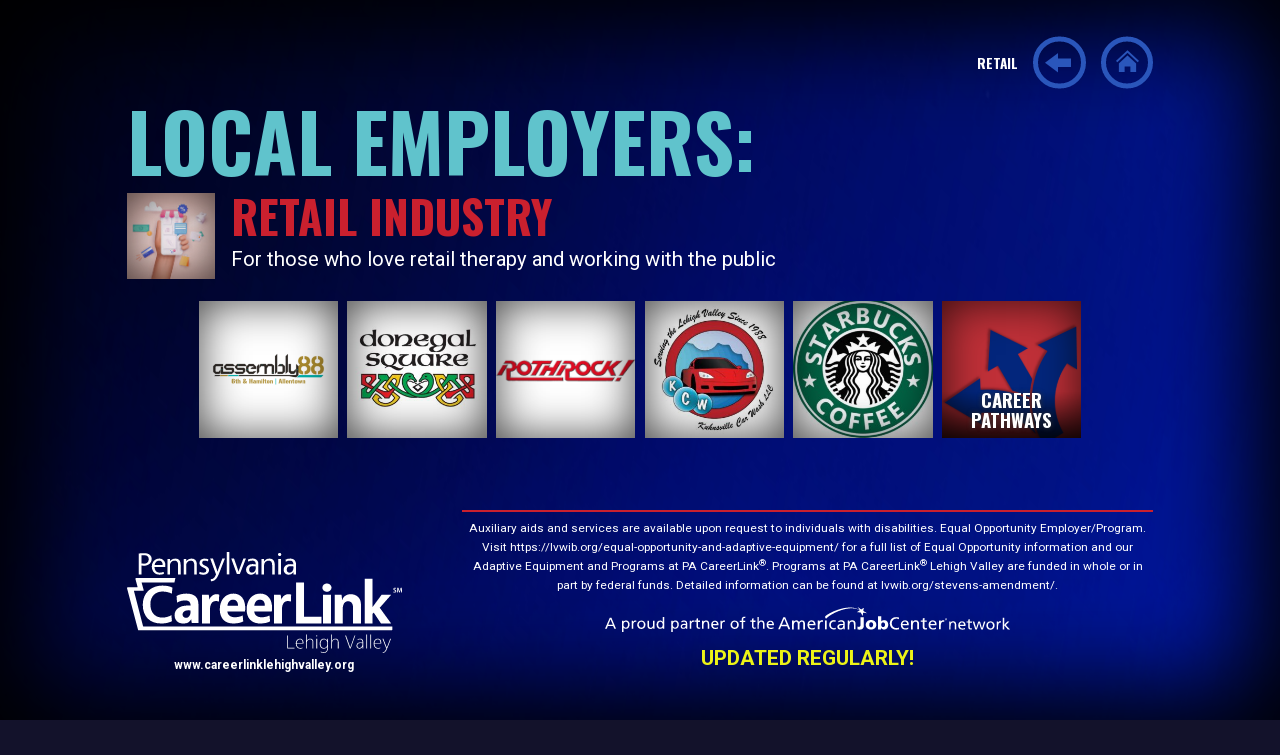

--- FILE ---
content_type: text/html; charset=UTF-8
request_url: https://careerlinklehighvalley.org/kiosks/fast-track-your-success/explore-employers/retail/
body_size: 19454
content:

<!DOCTYPE html>
<!--[if gte IE 9 ]> <html lang="en-US" class="no-js ie ie9"> <![endif]-->
<!--[if !IE]><!-->  <html lang="en-US" class="no-js kiosk"><!--<![endif]-->
<head>
	<meta charset="UTF-8" />
	<title>Retail - PA CareerLink® Lehigh Valley</title>

	<link href="https://fonts.googleapis.com/css?family=Roboto:400,700,900&display=swap" rel="stylesheet">

	<link href="https://fonts.googleapis.com/css?family=Oswald:400,500,700&display=swap" rel="stylesheet">

	<link href="//www.google-analytics.com" rel="dns-prefetch">

	<meta http-equiv="X-UA-Compatible" content="IE=edge" />
	<meta name="viewport" content="width=device-width, initial-scale=1, maximum-scale=5">

	<link rel="apple-touch-icon" sizes="180x180" href="https://careerlinklehighvalley.org/wp-content/themes/careerlink2019/apple-touch-icon.png">
	<link rel="icon" type="image/png" sizes="32x32" href="https://careerlinklehighvalley.org/wp-content/themes/careerlink2019/favicon-32x32.png">
	<link rel="icon" type="image/png" sizes="16x16" href="https://careerlinklehighvalley.org/wp-content/themes/careerlink2019/favicon-16x16.png">
	<link rel="manifest" href="https://careerlinklehighvalley.org/wp-content/themes/careerlink2019/site.webmanifest">
	<link rel="mask-icon" href="https://careerlinklehighvalley.org/wp-content/themes/careerlink2019/safari-pinned-tab.svg" color="#5bbad5">
	<meta name="msapplication-TileColor" content="#da532c">
	<meta name="theme-color" content="#ffffff">

	
				<!-- Google Tag Manager -->
			<script>(function(w,d,s,l,i){w[l]=w[l]||[];w[l].push({'gtm.start':
			new Date().getTime(),event:'gtm.js'});var f=d.getElementsByTagName(s)[0],
			j=d.createElement( s),dl=l!='dataLayer'?'&l='+l:'';j.async=true;j.src=
			'https://www.googletagmanager.com/gtm.js?id='+i+dl;f.parentNode.insertBefore(j,f);
			})(window,document,'script','dataLayer','GTM-MLBH3PC');</script>
			<!-- End Google Tag Manager -->
			
	<meta name="facebook-domain-verification" content="4cebdnzaimzj3n5hec2oszchi307s0" />
	<meta name='robots' content='noindex, follow' />

	<!-- This site is optimized with the Yoast SEO Premium plugin v18.4 (Yoast SEO v26.8) - https://yoast.com/product/yoast-seo-premium-wordpress/ -->
	<meta property="og:locale" content="en_US" />
	<meta property="og:type" content="article" />
	<meta property="og:title" content="Retail" />
	<meta property="og:description" content="Local Employers:" />
	<meta property="og:url" content="https://careerlinklehighvalley.org/kiosks/fast-track-your-success/explore-employers/retail/" />
	<meta property="og:site_name" content="PA CareerLink® Lehigh Valley" />
	<meta property="article:publisher" content="https://www.facebook.com/PACLLV/" />
	<meta property="article:modified_time" content="2022-03-22T12:24:44+00:00" />
	<meta property="og:image" content="https://careerlinklehighvalley.org/wp-content/uploads/2022/02/GettyImages-1288800392-1.jpg" />
	<meta property="og:image:width" content="2019" />
	<meta property="og:image:height" content="1485" />
	<meta property="og:image:type" content="image/jpeg" />
	<meta name="twitter:card" content="summary_large_image" />
	<meta name="twitter:site" content="@PACareerLinkLV" />
	<meta name="twitter:label1" content="Est. reading time" />
	<meta name="twitter:data1" content="1 minute" />
	<script type="application/ld+json" class="yoast-schema-graph">{"@context":"https://schema.org","@graph":[{"@type":"WebPage","@id":"https://careerlinklehighvalley.org/kiosks/fast-track-your-success/explore-employers/retail/","url":"https://careerlinklehighvalley.org/kiosks/fast-track-your-success/explore-employers/retail/","name":"Retail - PA CareerLink® Lehigh Valley","isPartOf":{"@id":"https://careerlinklehighvalley.org/#website"},"primaryImageOfPage":{"@id":"https://careerlinklehighvalley.org/kiosks/fast-track-your-success/explore-employers/retail/#primaryimage"},"image":{"@id":"https://careerlinklehighvalley.org/kiosks/fast-track-your-success/explore-employers/retail/#primaryimage"},"thumbnailUrl":"https://careerlinklehighvalley.org/wp-content/uploads/2022/02/GettyImages-1288800392-1.jpg","datePublished":"2022-02-08T18:03:25+00:00","dateModified":"2022-03-22T12:24:44+00:00","breadcrumb":{"@id":"https://careerlinklehighvalley.org/kiosks/fast-track-your-success/explore-employers/retail/#breadcrumb"},"inLanguage":"en-US","potentialAction":[{"@type":"ReadAction","target":["https://careerlinklehighvalley.org/kiosks/fast-track-your-success/explore-employers/retail/"]}]},{"@type":"ImageObject","inLanguage":"en-US","@id":"https://careerlinklehighvalley.org/kiosks/fast-track-your-success/explore-employers/retail/#primaryimage","url":"https://careerlinklehighvalley.org/wp-content/uploads/2022/02/GettyImages-1288800392-1.jpg","contentUrl":"https://careerlinklehighvalley.org/wp-content/uploads/2022/02/GettyImages-1288800392-1.jpg","width":2019,"height":1485,"caption":"3D Web Vector Illustrations. Hand holding mobile smart phone with shopp app. Online shopping concept."},{"@type":"BreadcrumbList","@id":"https://careerlinklehighvalley.org/kiosks/fast-track-your-success/explore-employers/retail/#breadcrumb","itemListElement":[{"@type":"ListItem","position":1,"name":"Home","item":"https://careerlinklehighvalley.org/"},{"@type":"ListItem","position":2,"name":"Kiosk","item":"https://careerlinklehighvalley.org/kiosks/"},{"@type":"ListItem","position":3,"name":"Fast Track Your Success","item":"https://careerlinklehighvalley.org/kiosks/fast-track-your-success/"},{"@type":"ListItem","position":4,"name":"Explore Employers","item":"https://careerlinklehighvalley.org/kiosks/fast-track-your-success/explore-employers/"},{"@type":"ListItem","position":5,"name":"Retail"}]},{"@type":"WebSite","@id":"https://careerlinklehighvalley.org/#website","url":"https://careerlinklehighvalley.org/","name":"PA CareerLink® Lehigh Valley","description":"Community Partners","publisher":{"@id":"https://careerlinklehighvalley.org/#organization"},"potentialAction":[{"@type":"SearchAction","target":{"@type":"EntryPoint","urlTemplate":"https://careerlinklehighvalley.org/?s={search_term_string}"},"query-input":{"@type":"PropertyValueSpecification","valueRequired":true,"valueName":"search_term_string"}}],"inLanguage":"en-US"},{"@type":"Organization","@id":"https://careerlinklehighvalley.org/#organization","name":"PA CareerLink® Lehigh Valley","url":"https://careerlinklehighvalley.org/","logo":{"@type":"ImageObject","inLanguage":"en-US","@id":"https://careerlinklehighvalley.org/#/schema/logo/image/","url":"https://careerlinklehighvalley.org/wp-content/uploads/2020/09/Both-logos-square.jpg","contentUrl":"https://careerlinklehighvalley.org/wp-content/uploads/2020/09/Both-logos-square.jpg","width":960,"height":960,"caption":"PA CareerLink® Lehigh Valley"},"image":{"@id":"https://careerlinklehighvalley.org/#/schema/logo/image/"},"sameAs":["https://www.facebook.com/PACLLV/","https://x.com/PACareerLinkLV","https://www.linkedin.com/company/pa-careerlink-lehigh-valley/"]}]}</script>
	<!-- / Yoast SEO Premium plugin. -->


<link rel='dns-prefetch' href='//code.jquery.com' />
<link rel='dns-prefetch' href='//translate.google.com' />
<link rel='dns-prefetch' href='//widgetlogic.org' />
<link rel="alternate" title="oEmbed (JSON)" type="application/json+oembed" href="https://careerlinklehighvalley.org/wp-json/oembed/1.0/embed?url=https%3A%2F%2Fcareerlinklehighvalley.org%2Fkiosks%2Ffast-track-your-success%2Fexplore-employers%2Fretail%2F" />
<link rel="alternate" title="oEmbed (XML)" type="text/xml+oembed" href="https://careerlinklehighvalley.org/wp-json/oembed/1.0/embed?url=https%3A%2F%2Fcareerlinklehighvalley.org%2Fkiosks%2Ffast-track-your-success%2Fexplore-employers%2Fretail%2F&#038;format=xml" />
<style id='wp-img-auto-sizes-contain-inline-css' type='text/css'>
img:is([sizes=auto i],[sizes^="auto," i]){contain-intrinsic-size:3000px 1500px}
/*# sourceURL=wp-img-auto-sizes-contain-inline-css */
</style>
<style id='wp-block-library-inline-css' type='text/css'>
:root{--wp-block-synced-color:#7a00df;--wp-block-synced-color--rgb:122,0,223;--wp-bound-block-color:var(--wp-block-synced-color);--wp-editor-canvas-background:#ddd;--wp-admin-theme-color:#007cba;--wp-admin-theme-color--rgb:0,124,186;--wp-admin-theme-color-darker-10:#006ba1;--wp-admin-theme-color-darker-10--rgb:0,107,160.5;--wp-admin-theme-color-darker-20:#005a87;--wp-admin-theme-color-darker-20--rgb:0,90,135;--wp-admin-border-width-focus:2px}@media (min-resolution:192dpi){:root{--wp-admin-border-width-focus:1.5px}}.wp-element-button{cursor:pointer}:root .has-very-light-gray-background-color{background-color:#eee}:root .has-very-dark-gray-background-color{background-color:#313131}:root .has-very-light-gray-color{color:#eee}:root .has-very-dark-gray-color{color:#313131}:root .has-vivid-green-cyan-to-vivid-cyan-blue-gradient-background{background:linear-gradient(135deg,#00d084,#0693e3)}:root .has-purple-crush-gradient-background{background:linear-gradient(135deg,#34e2e4,#4721fb 50%,#ab1dfe)}:root .has-hazy-dawn-gradient-background{background:linear-gradient(135deg,#faaca8,#dad0ec)}:root .has-subdued-olive-gradient-background{background:linear-gradient(135deg,#fafae1,#67a671)}:root .has-atomic-cream-gradient-background{background:linear-gradient(135deg,#fdd79a,#004a59)}:root .has-nightshade-gradient-background{background:linear-gradient(135deg,#330968,#31cdcf)}:root .has-midnight-gradient-background{background:linear-gradient(135deg,#020381,#2874fc)}:root{--wp--preset--font-size--normal:16px;--wp--preset--font-size--huge:42px}.has-regular-font-size{font-size:1em}.has-larger-font-size{font-size:2.625em}.has-normal-font-size{font-size:var(--wp--preset--font-size--normal)}.has-huge-font-size{font-size:var(--wp--preset--font-size--huge)}.has-text-align-center{text-align:center}.has-text-align-left{text-align:left}.has-text-align-right{text-align:right}.has-fit-text{white-space:nowrap!important}#end-resizable-editor-section{display:none}.aligncenter{clear:both}.items-justified-left{justify-content:flex-start}.items-justified-center{justify-content:center}.items-justified-right{justify-content:flex-end}.items-justified-space-between{justify-content:space-between}.screen-reader-text{border:0;clip-path:inset(50%);height:1px;margin:-1px;overflow:hidden;padding:0;position:absolute;width:1px;word-wrap:normal!important}.screen-reader-text:focus{background-color:#ddd;clip-path:none;color:#444;display:block;font-size:1em;height:auto;left:5px;line-height:normal;padding:15px 23px 14px;text-decoration:none;top:5px;width:auto;z-index:100000}html :where(.has-border-color){border-style:solid}html :where([style*=border-top-color]){border-top-style:solid}html :where([style*=border-right-color]){border-right-style:solid}html :where([style*=border-bottom-color]){border-bottom-style:solid}html :where([style*=border-left-color]){border-left-style:solid}html :where([style*=border-width]){border-style:solid}html :where([style*=border-top-width]){border-top-style:solid}html :where([style*=border-right-width]){border-right-style:solid}html :where([style*=border-bottom-width]){border-bottom-style:solid}html :where([style*=border-left-width]){border-left-style:solid}html :where(img[class*=wp-image-]){height:auto;max-width:100%}:where(figure){margin:0 0 1em}html :where(.is-position-sticky){--wp-admin--admin-bar--position-offset:var(--wp-admin--admin-bar--height,0px)}@media screen and (max-width:600px){html :where(.is-position-sticky){--wp-admin--admin-bar--position-offset:0px}}

/*# sourceURL=wp-block-library-inline-css */
</style><style id='global-styles-inline-css' type='text/css'>
:root{--wp--preset--aspect-ratio--square: 1;--wp--preset--aspect-ratio--4-3: 4/3;--wp--preset--aspect-ratio--3-4: 3/4;--wp--preset--aspect-ratio--3-2: 3/2;--wp--preset--aspect-ratio--2-3: 2/3;--wp--preset--aspect-ratio--16-9: 16/9;--wp--preset--aspect-ratio--9-16: 9/16;--wp--preset--color--black: #000000;--wp--preset--color--cyan-bluish-gray: #abb8c3;--wp--preset--color--white: #ffffff;--wp--preset--color--pale-pink: #f78da7;--wp--preset--color--vivid-red: #cf2e2e;--wp--preset--color--luminous-vivid-orange: #ff6900;--wp--preset--color--luminous-vivid-amber: #fcb900;--wp--preset--color--light-green-cyan: #7bdcb5;--wp--preset--color--vivid-green-cyan: #00d084;--wp--preset--color--pale-cyan-blue: #8ed1fc;--wp--preset--color--vivid-cyan-blue: #0693e3;--wp--preset--color--vivid-purple: #9b51e0;--wp--preset--gradient--vivid-cyan-blue-to-vivid-purple: linear-gradient(135deg,rgb(6,147,227) 0%,rgb(155,81,224) 100%);--wp--preset--gradient--light-green-cyan-to-vivid-green-cyan: linear-gradient(135deg,rgb(122,220,180) 0%,rgb(0,208,130) 100%);--wp--preset--gradient--luminous-vivid-amber-to-luminous-vivid-orange: linear-gradient(135deg,rgb(252,185,0) 0%,rgb(255,105,0) 100%);--wp--preset--gradient--luminous-vivid-orange-to-vivid-red: linear-gradient(135deg,rgb(255,105,0) 0%,rgb(207,46,46) 100%);--wp--preset--gradient--very-light-gray-to-cyan-bluish-gray: linear-gradient(135deg,rgb(238,238,238) 0%,rgb(169,184,195) 100%);--wp--preset--gradient--cool-to-warm-spectrum: linear-gradient(135deg,rgb(74,234,220) 0%,rgb(151,120,209) 20%,rgb(207,42,186) 40%,rgb(238,44,130) 60%,rgb(251,105,98) 80%,rgb(254,248,76) 100%);--wp--preset--gradient--blush-light-purple: linear-gradient(135deg,rgb(255,206,236) 0%,rgb(152,150,240) 100%);--wp--preset--gradient--blush-bordeaux: linear-gradient(135deg,rgb(254,205,165) 0%,rgb(254,45,45) 50%,rgb(107,0,62) 100%);--wp--preset--gradient--luminous-dusk: linear-gradient(135deg,rgb(255,203,112) 0%,rgb(199,81,192) 50%,rgb(65,88,208) 100%);--wp--preset--gradient--pale-ocean: linear-gradient(135deg,rgb(255,245,203) 0%,rgb(182,227,212) 50%,rgb(51,167,181) 100%);--wp--preset--gradient--electric-grass: linear-gradient(135deg,rgb(202,248,128) 0%,rgb(113,206,126) 100%);--wp--preset--gradient--midnight: linear-gradient(135deg,rgb(2,3,129) 0%,rgb(40,116,252) 100%);--wp--preset--font-size--small: 13px;--wp--preset--font-size--medium: 20px;--wp--preset--font-size--large: 36px;--wp--preset--font-size--x-large: 42px;--wp--preset--spacing--20: 0.44rem;--wp--preset--spacing--30: 0.67rem;--wp--preset--spacing--40: 1rem;--wp--preset--spacing--50: 1.5rem;--wp--preset--spacing--60: 2.25rem;--wp--preset--spacing--70: 3.38rem;--wp--preset--spacing--80: 5.06rem;--wp--preset--shadow--natural: 6px 6px 9px rgba(0, 0, 0, 0.2);--wp--preset--shadow--deep: 12px 12px 50px rgba(0, 0, 0, 0.4);--wp--preset--shadow--sharp: 6px 6px 0px rgba(0, 0, 0, 0.2);--wp--preset--shadow--outlined: 6px 6px 0px -3px rgb(255, 255, 255), 6px 6px rgb(0, 0, 0);--wp--preset--shadow--crisp: 6px 6px 0px rgb(0, 0, 0);}:where(.is-layout-flex){gap: 0.5em;}:where(.is-layout-grid){gap: 0.5em;}body .is-layout-flex{display: flex;}.is-layout-flex{flex-wrap: wrap;align-items: center;}.is-layout-flex > :is(*, div){margin: 0;}body .is-layout-grid{display: grid;}.is-layout-grid > :is(*, div){margin: 0;}:where(.wp-block-columns.is-layout-flex){gap: 2em;}:where(.wp-block-columns.is-layout-grid){gap: 2em;}:where(.wp-block-post-template.is-layout-flex){gap: 1.25em;}:where(.wp-block-post-template.is-layout-grid){gap: 1.25em;}.has-black-color{color: var(--wp--preset--color--black) !important;}.has-cyan-bluish-gray-color{color: var(--wp--preset--color--cyan-bluish-gray) !important;}.has-white-color{color: var(--wp--preset--color--white) !important;}.has-pale-pink-color{color: var(--wp--preset--color--pale-pink) !important;}.has-vivid-red-color{color: var(--wp--preset--color--vivid-red) !important;}.has-luminous-vivid-orange-color{color: var(--wp--preset--color--luminous-vivid-orange) !important;}.has-luminous-vivid-amber-color{color: var(--wp--preset--color--luminous-vivid-amber) !important;}.has-light-green-cyan-color{color: var(--wp--preset--color--light-green-cyan) !important;}.has-vivid-green-cyan-color{color: var(--wp--preset--color--vivid-green-cyan) !important;}.has-pale-cyan-blue-color{color: var(--wp--preset--color--pale-cyan-blue) !important;}.has-vivid-cyan-blue-color{color: var(--wp--preset--color--vivid-cyan-blue) !important;}.has-vivid-purple-color{color: var(--wp--preset--color--vivid-purple) !important;}.has-black-background-color{background-color: var(--wp--preset--color--black) !important;}.has-cyan-bluish-gray-background-color{background-color: var(--wp--preset--color--cyan-bluish-gray) !important;}.has-white-background-color{background-color: var(--wp--preset--color--white) !important;}.has-pale-pink-background-color{background-color: var(--wp--preset--color--pale-pink) !important;}.has-vivid-red-background-color{background-color: var(--wp--preset--color--vivid-red) !important;}.has-luminous-vivid-orange-background-color{background-color: var(--wp--preset--color--luminous-vivid-orange) !important;}.has-luminous-vivid-amber-background-color{background-color: var(--wp--preset--color--luminous-vivid-amber) !important;}.has-light-green-cyan-background-color{background-color: var(--wp--preset--color--light-green-cyan) !important;}.has-vivid-green-cyan-background-color{background-color: var(--wp--preset--color--vivid-green-cyan) !important;}.has-pale-cyan-blue-background-color{background-color: var(--wp--preset--color--pale-cyan-blue) !important;}.has-vivid-cyan-blue-background-color{background-color: var(--wp--preset--color--vivid-cyan-blue) !important;}.has-vivid-purple-background-color{background-color: var(--wp--preset--color--vivid-purple) !important;}.has-black-border-color{border-color: var(--wp--preset--color--black) !important;}.has-cyan-bluish-gray-border-color{border-color: var(--wp--preset--color--cyan-bluish-gray) !important;}.has-white-border-color{border-color: var(--wp--preset--color--white) !important;}.has-pale-pink-border-color{border-color: var(--wp--preset--color--pale-pink) !important;}.has-vivid-red-border-color{border-color: var(--wp--preset--color--vivid-red) !important;}.has-luminous-vivid-orange-border-color{border-color: var(--wp--preset--color--luminous-vivid-orange) !important;}.has-luminous-vivid-amber-border-color{border-color: var(--wp--preset--color--luminous-vivid-amber) !important;}.has-light-green-cyan-border-color{border-color: var(--wp--preset--color--light-green-cyan) !important;}.has-vivid-green-cyan-border-color{border-color: var(--wp--preset--color--vivid-green-cyan) !important;}.has-pale-cyan-blue-border-color{border-color: var(--wp--preset--color--pale-cyan-blue) !important;}.has-vivid-cyan-blue-border-color{border-color: var(--wp--preset--color--vivid-cyan-blue) !important;}.has-vivid-purple-border-color{border-color: var(--wp--preset--color--vivid-purple) !important;}.has-vivid-cyan-blue-to-vivid-purple-gradient-background{background: var(--wp--preset--gradient--vivid-cyan-blue-to-vivid-purple) !important;}.has-light-green-cyan-to-vivid-green-cyan-gradient-background{background: var(--wp--preset--gradient--light-green-cyan-to-vivid-green-cyan) !important;}.has-luminous-vivid-amber-to-luminous-vivid-orange-gradient-background{background: var(--wp--preset--gradient--luminous-vivid-amber-to-luminous-vivid-orange) !important;}.has-luminous-vivid-orange-to-vivid-red-gradient-background{background: var(--wp--preset--gradient--luminous-vivid-orange-to-vivid-red) !important;}.has-very-light-gray-to-cyan-bluish-gray-gradient-background{background: var(--wp--preset--gradient--very-light-gray-to-cyan-bluish-gray) !important;}.has-cool-to-warm-spectrum-gradient-background{background: var(--wp--preset--gradient--cool-to-warm-spectrum) !important;}.has-blush-light-purple-gradient-background{background: var(--wp--preset--gradient--blush-light-purple) !important;}.has-blush-bordeaux-gradient-background{background: var(--wp--preset--gradient--blush-bordeaux) !important;}.has-luminous-dusk-gradient-background{background: var(--wp--preset--gradient--luminous-dusk) !important;}.has-pale-ocean-gradient-background{background: var(--wp--preset--gradient--pale-ocean) !important;}.has-electric-grass-gradient-background{background: var(--wp--preset--gradient--electric-grass) !important;}.has-midnight-gradient-background{background: var(--wp--preset--gradient--midnight) !important;}.has-small-font-size{font-size: var(--wp--preset--font-size--small) !important;}.has-medium-font-size{font-size: var(--wp--preset--font-size--medium) !important;}.has-large-font-size{font-size: var(--wp--preset--font-size--large) !important;}.has-x-large-font-size{font-size: var(--wp--preset--font-size--x-large) !important;}
/*# sourceURL=global-styles-inline-css */
</style>

<style id='classic-theme-styles-inline-css' type='text/css'>
/*! This file is auto-generated */
.wp-block-button__link{color:#fff;background-color:#32373c;border-radius:9999px;box-shadow:none;text-decoration:none;padding:calc(.667em + 2px) calc(1.333em + 2px);font-size:1.125em}.wp-block-file__button{background:#32373c;color:#fff;text-decoration:none}
/*# sourceURL=/wp-includes/css/classic-themes.min.css */
</style>
<link rel='stylesheet' id='block-widget-css' href='https://careerlinklehighvalley.org/wp-content/plugins/widget-logic/block_widget/css/widget.css?ver=1769080382' type='text/css' media='all' />
<link rel='stylesheet' id='events-manager-css' href='https://careerlinklehighvalley.org/wp-content/plugins/events-manager/includes/css/events-manager.min.css?ver=7.2.3.1' type='text/css' media='all' />
<link rel='stylesheet' id='google-language-translator-css' href='https://careerlinklehighvalley.org/wp-content/plugins/google-language-translator/css/style.css?ver=6.0.20' type='text/css' media='' />
<link rel='stylesheet' id='cff-css' href='https://careerlinklehighvalley.org/wp-content/plugins/custom-facebook-feed-pro/assets/css/cff-style.min.css?ver=4.7.3' type='text/css' media='all' />
<link rel='stylesheet' id='wp-block-heading-css' href='https://careerlinklehighvalley.org/wp-includes/blocks/heading/style.min.css?ver=6.9' type='text/css' media='all' />
<script type="text/javascript" src="https://code.jquery.com/jquery-2.1.3.min.js?ver=2.1.3" id="jquery-js"></script>
<script type="text/javascript" id="3seed-header-js-extra">
/* <![CDATA[ */
var bloginfo = {"url":"https://careerlinklehighvalley.org","template_url":"https://careerlinklehighvalley.org/wp-content/themes/careerlink2019","ajax_url":"https://careerlinklehighvalley.org/wp-admin/admin-ajax.php","capi_enabled":"1"};
//# sourceURL=3seed-header-js-extra
/* ]]> */
</script>
<script type="text/javascript" src="https://careerlinklehighvalley.org/wp-content/themes/careerlink2019/js/header-scripts.min.js?ver=6.9" id="3seed-header-js"></script>
<script type="text/javascript" src="https://careerlinklehighvalley.org/wp-includes/js/jquery/ui/core.min.js?ver=1.13.3" id="jquery-ui-core-js"></script>
<script type="text/javascript" src="https://careerlinklehighvalley.org/wp-includes/js/jquery/ui/mouse.min.js?ver=1.13.3" id="jquery-ui-mouse-js"></script>
<script type="text/javascript" src="https://careerlinklehighvalley.org/wp-includes/js/jquery/ui/sortable.min.js?ver=1.13.3" id="jquery-ui-sortable-js"></script>
<script type="text/javascript" src="https://careerlinklehighvalley.org/wp-includes/js/jquery/ui/datepicker.min.js?ver=1.13.3" id="jquery-ui-datepicker-js"></script>
<script type="text/javascript" id="jquery-ui-datepicker-js-after">
/* <![CDATA[ */
jQuery(function(jQuery){jQuery.datepicker.setDefaults({"closeText":"Close","currentText":"Today","monthNames":["January","February","March","April","May","June","July","August","September","October","November","December"],"monthNamesShort":["Jan","Feb","Mar","Apr","May","Jun","Jul","Aug","Sep","Oct","Nov","Dec"],"nextText":"Next","prevText":"Previous","dayNames":["Sunday","Monday","Tuesday","Wednesday","Thursday","Friday","Saturday"],"dayNamesShort":["Sun","Mon","Tue","Wed","Thu","Fri","Sat"],"dayNamesMin":["S","M","T","W","T","F","S"],"dateFormat":"MM d, yy","firstDay":0,"isRTL":false});});
//# sourceURL=jquery-ui-datepicker-js-after
/* ]]> */
</script>
<script type="text/javascript" src="https://careerlinklehighvalley.org/wp-includes/js/jquery/ui/resizable.min.js?ver=1.13.3" id="jquery-ui-resizable-js"></script>
<script type="text/javascript" src="https://careerlinklehighvalley.org/wp-includes/js/jquery/ui/draggable.min.js?ver=1.13.3" id="jquery-ui-draggable-js"></script>
<script type="text/javascript" src="https://careerlinklehighvalley.org/wp-includes/js/jquery/ui/controlgroup.min.js?ver=1.13.3" id="jquery-ui-controlgroup-js"></script>
<script type="text/javascript" src="https://careerlinklehighvalley.org/wp-includes/js/jquery/ui/checkboxradio.min.js?ver=1.13.3" id="jquery-ui-checkboxradio-js"></script>
<script type="text/javascript" src="https://careerlinklehighvalley.org/wp-includes/js/jquery/ui/button.min.js?ver=1.13.3" id="jquery-ui-button-js"></script>
<script type="text/javascript" src="https://careerlinklehighvalley.org/wp-includes/js/jquery/ui/dialog.min.js?ver=1.13.3" id="jquery-ui-dialog-js"></script>
<script type="text/javascript" id="events-manager-js-extra">
/* <![CDATA[ */
var EM = {"ajaxurl":"https://careerlinklehighvalley.org/wp-admin/admin-ajax.php","locationajaxurl":"https://careerlinklehighvalley.org/wp-admin/admin-ajax.php?action=locations_search","firstDay":"0","locale":"en","dateFormat":"yy-mm-dd","ui_css":"https://careerlinklehighvalley.org/wp-content/plugins/events-manager/includes/css/jquery-ui/build.min.css","show24hours":"0","is_ssl":"1","autocomplete_limit":"10","calendar":{"breakpoints":{"small":560,"medium":908,"large":false},"month_format":"F Y"},"phone":"","datepicker":{"format":"d/m/Y"},"search":{"breakpoints":{"small":650,"medium":850,"full":false}},"url":"https://careerlinklehighvalley.org/wp-content/plugins/events-manager","assets":{"input.em-uploader":{"js":{"em-uploader":{"url":"https://careerlinklehighvalley.org/wp-content/plugins/events-manager/includes/js/em-uploader.js?v=7.2.3.1","event":"em_uploader_ready"}}},".em-event-editor":{"js":{"event-editor":{"url":"https://careerlinklehighvalley.org/wp-content/plugins/events-manager/includes/js/events-manager-event-editor.js?v=7.2.3.1","event":"em_event_editor_ready"}},"css":{"event-editor":"https://careerlinklehighvalley.org/wp-content/plugins/events-manager/includes/css/events-manager-event-editor.min.css?v=7.2.3.1"}},".em-recurrence-sets, .em-timezone":{"js":{"luxon":{"url":"luxon/luxon.js?v=7.2.3.1","event":"em_luxon_ready"}}},".em-booking-form, #em-booking-form, .em-booking-recurring, .em-event-booking-form":{"js":{"em-bookings":{"url":"https://careerlinklehighvalley.org/wp-content/plugins/events-manager/includes/js/bookingsform.js?v=7.2.3.1","event":"em_booking_form_js_loaded"}}},"#em-opt-archetypes":{"js":{"archetypes":"https://careerlinklehighvalley.org/wp-content/plugins/events-manager/includes/js/admin-archetype-editor.js?v=7.2.3.1","archetypes_ms":"https://careerlinklehighvalley.org/wp-content/plugins/events-manager/includes/js/admin-archetypes.js?v=7.2.3.1","qs":"qs/qs.js?v=7.2.3.1"}}},"cached":"","bookingInProgress":"Please wait while the booking is being submitted.","tickets_save":"Save Ticket","bookingajaxurl":"https://careerlinklehighvalley.org/wp-admin/admin-ajax.php","bookings_export_save":"Export Bookings","bookings_settings_save":"Save Settings","booking_delete":"Are you sure you want to delete?","booking_offset":"30","bookings":{"submit_button":{"text":{"default":"Send your booking","free":"Send your booking","payment":"Send your booking","processing":"Processing ..."}},"update_listener":""},"bb_full":"Sold Out","bb_book":"Book Now","bb_booking":"Booking...","bb_booked":"Booking Submitted","bb_error":"Booking Error. Try again?","bb_cancel":"Cancel","bb_canceling":"Canceling...","bb_cancelled":"Cancelled","bb_cancel_error":"Cancellation Error. Try again?","txt_search":"Search","txt_searching":"Searching...","txt_loading":"Loading..."};
//# sourceURL=events-manager-js-extra
/* ]]> */
</script>
<script type="text/javascript" src="https://careerlinklehighvalley.org/wp-content/plugins/events-manager/includes/js/events-manager.js?ver=7.2.3.1" id="events-manager-js"></script>
<link rel="https://api.w.org/" href="https://careerlinklehighvalley.org/wp-json/" /><link rel="alternate" title="JSON" type="application/json" href="https://careerlinklehighvalley.org/wp-json/wp/v2/kiosk/10767" /><link rel="EditURI" type="application/rsd+xml" title="RSD" href="https://careerlinklehighvalley.org/xmlrpc.php?rsd" />
<meta name="generator" content="WordPress 6.9" />
<link rel='shortlink' href='https://careerlinklehighvalley.org/?p=10767' />
<!-- Custom Facebook Feed JS vars -->
<script type="text/javascript">
var cffsiteurl = "https://careerlinklehighvalley.org/wp-content/plugins";
var cffajaxurl = "https://careerlinklehighvalley.org/wp-admin/admin-ajax.php";


var cfflinkhashtags = "false";
</script>
<style>#google_language_translator a{display:none!important;}div.skiptranslate.goog-te-gadget{display:inline!important;}.goog-te-gadget{color:transparent!important;}.goog-te-gadget{font-size:0px!important;}.goog-branding{display:none;}.goog-tooltip{display: none!important;}.goog-tooltip:hover{display: none!important;}.goog-text-highlight{background-color:transparent!important;border:none!important;box-shadow:none!important;}#google_language_translator select.goog-te-combo{color:#32373c;}div.skiptranslate{display:none!important;}body{top:0px!important;}#goog-gt-{display:none!important;}font font{background-color:transparent!important;box-shadow:none!important;position:initial!important;}#glt-translate-trigger{left:20px;right:auto;}#glt-translate-trigger > span{color:#ffffff;}#glt-translate-trigger{background:#f89406;}.goog-te-gadget .goog-te-combo{width:100%;}</style><style>.post-thumbnail img[src$='.svg'] { width: 100%; height: auto; }</style>		<style type="text/css" id="wp-custom-css">
			.gform_required_legend{
	display:none;
}
.gfield--type-fileupload{
	margin-top:2em !important;
}		</style>
		
	<link rel="stylesheet" type="text/css" media="all" href="https://careerlinklehighvalley.org/wp-content/themes/careerlink2019/style.css?3SEEDcb=1769080383" />
</head>

<body class="wp-singular kiosk-template-default single single-kiosk postid-10767 wp-theme-careerlink2019">

			<!-- Google Tag Manager (noscript) -->
		<noscript><iframe src="https://www.googletagmanager.com/ns.html?id=GTM-MLBH3PC"
		height="0" width="0" style="display:none;visibility:hidden"></iframe></noscript>
		<!-- End Google Tag Manager (noscript) -->
	
	<div class="bg-wrap"><div class="bg"></div></div>

	<div class="preload-wrap"><svg class="keystone" version="1.1" xmlns="http://www.w3.org/2000/svg" xmlns:xlink="http://www.w3.org/1999/xlink" x="0px" y="0px"
	 viewBox="0 0 180.4 167.6" style="enable-background:new 0 0 180.4 167.6;" xml:space="preserve">
	<linearGradient id="ks-blue-grad" x1="0" y1="0" x2="0" y2="1">
		<stop offset="0%" style="stop-color:#2AA9B8" />
		<stop offset="100%" style="stop-color:#1F326A" />
    </linearGradient>
	<polygon points="33.5,27.8 19.3,0 159,0 145.5,27.8 180.4,27.8 145.5,167.6 35.7,167.6 0,28.5 "/>
</svg>
</div>

	
	<div class="kiosk-frame">		

		<header id="kiosk-navigation" class="show">
			<ul>
			    <li id="current-page-title">Retail</li>
			    <li><a href="https://careerlinklehighvalley.org/kiosks/fast-track-your-success/explore-employers/" class="icon-arrow ajax-back">Back</a></li>
			    <li><a href="https://careerlinklehighvalley.org/kiosks/fast-track-your-success/" class="icon-home">Home</a></li>
			</ul>
		</header>    

    <main class="wrap" id="main-wrap">
        <div class="wrap-content">
            
                <style type="text/css">
                                                                                                                                                            </style>
               
                <div class="first-section section clearfix">
<h1 class="wp-block-heading" id="local-employers">Local Employers:</h1>


<div class="block-kiosks-featured-image-intro">
    <div class="featured-image"><img decoding="async" src="https://careerlinklehighvalley.org/wp-content/uploads/2022/02/GettyImages-1288800392-1-199x195.jpg" alt="Retail Logo" /></div>
    <div class="featured-content">
                    <h1 class="ko_main_heading">Retail Industry</h1>
                <div class="first-section section clearfix">
<p>For those who love retail therapy and working with the public</p>
</div>
    </div>
</div>


    <div class="block-kiosks-child-page-list hide-titles">
        <ul>
                            <li>
                    <a href="https://careerlinklehighvalley.org/kiosks/fast-track-your-success/explore-employers/retail/assembly88/" style="background-image:url(https://careerlinklehighvalley.org/wp-content/uploads/2022/02/January-17-2022-23-268x264.png);">
                        <strong>assembly88</strong>
                    </a>
                </li>
                            <li>
                    <a href="https://careerlinklehighvalley.org/kiosks/fast-track-your-success/explore-employers/retail/donegal-square/" style="background-image:url(https://careerlinklehighvalley.org/wp-content/uploads/2022/02/198516519_10159132103744020_4652120467802814644_n-1-268x264.jpg);">
                        <strong>Donegal Square</strong>
                    </a>
                </li>
                            <li>
                    <a href="https://careerlinklehighvalley.org/kiosks/fast-track-your-success/explore-employers/retail/rothrock/" style="background-image:url(https://careerlinklehighvalley.org/wp-content/uploads/2022/03/t4zy5xeewb6ry1mv8bn6-268x264.webp);">
                        <strong>Rothrock!</strong>
                    </a>
                </li>
                            <li>
                    <a href="https://careerlinklehighvalley.org/kiosks/fast-track-your-success/explore-employers/retail/kuhnsville-car-wash/" style="background-image:url(https://careerlinklehighvalley.org/wp-content/uploads/2022/02/1534346_779338792076271_5204833148536084398_n-1-268x264.jpg);">
                        <strong>Kuhnsville Car Wash</strong>
                    </a>
                </li>
                            <li>
                    <a href="https://careerlinklehighvalley.org/kiosks/fast-track-your-success/explore-employers/retail/starbucks/" style="background-image:url(https://careerlinklehighvalley.org/wp-content/uploads/2022/03/242767661.jpg.gallery-268x264.jpg);">
                        <strong>Starbucks</strong>
                    </a>
                </li>
                                                            <li class="additional-page">
                        <a href="https://careerlinklehighvalley.org/kiosks/fast-track-your-success/jobs-career-pathways/career-pathways/" style="background-image:url(https://careerlinklehighvalley.org/wp-content/uploads/2022/01/pathway-268x264.png);">
                            <strong>Career Pathways</strong>
                        </a>
                    </li>
                                    </ul>
    </div>
</div>            
                    </div>
    </main><!--main_wrap-->

    <footer>
        <div class="qr-and-logo">
            <div class="logo">
                <svg version="1.1" id="Layer_2" xmlns="http://www.w3.org/2000/svg" xmlns:xlink="http://www.w3.org/1999/xlink" x="0px" y="0px"
	 viewBox="0 0 889.8 329.3" style="enable-background:new 0 0 889.8 329.3;" xml:space="preserve">
<style type="text/css">
	.logo-sm-st0{fill:#003595;}
	.logo-sm-st1{fill:#CF3339;}
</style>
<g>
	<path class="logo-sm-st0" d="M113.8,213.8c10.7,0,19.7-2.4,29.9-7.6l1.7,19.5c-9.7,5.2-22.4,7.4-35,7.4C75.5,233.1,51,212,51,171.8
		c0-40.7,29.5-62.3,63.3-62.3c15,0,25.7,2.8,32.8,6.9l-2.2,19.7c-7.9-4.3-18.1-7.2-30.5-7.2c-20.9,0-38.8,14.2-38.8,41.1
		C75.5,197.5,90.9,213.8,113.8,213.8z"/>
	<path class="logo-sm-st0" d="M160.4,143.2c8-4.9,20.6-7.6,31.5-7.6c28,0,39.2,13.8,39.2,35.2v60.4h-21.6l-1.9-11.8
		c-5.4,10.1-13,13.8-25.4,13.8c-16.9,0-28.2-10.3-28.2-27.6c0-20,18.1-31.1,42.5-31.1c3.7,0,6.6,0.2,8.9,0.4v-2.1
		c0-9.1-5.2-15-17.5-15c-7.6,0-18.4,2.3-26,7.2L160.4,143.2z M205.5,190.6c-2.3-0.2-5.1-0.4-7.6-0.4c-10.9,0-18.1,5.2-18.1,13.6
		c0,6.4,4.7,10.9,11.7,10.9c7.6,0,14-8,14-18.8V190.6z"/>
	<path class="logo-sm-st0" d="M266.6,155.2c3.3-10.7,13.6-17.7,22.5-17.7c3.3,0,7.2,0.6,9.3,1.6l-1,22.7c-3.1-1.4-6-1.8-10.7-1.8
		c-12,0-18.1,11.5-18.1,27.2v45.8h-25.6v-93.6h21.6L266.6,155.2z"/>
	<path class="logo-sm-st0" d="M411.5,193.7c1.4,12.4,10.1,19,24.1,19c10.3,0,18.6-2.1,25.6-5.8l1.8,19.4c-7.4,4.1-18.1,6.8-32.4,6.8
		c-25.6,0-43.5-15.2-43.5-45.8c0-31.9,18.8-51.7,43.9-51.7c26.8,0,38.5,21.6,38.5,47.2c0,3.3-0.4,7.8-1,10.9H411.5z M446.1,175.2
		c0-10.9-4.5-19.8-16.3-19.8c-9.3,0-16.5,7-18.1,19.8H446.1z"/>
	<path class="logo-sm-st0" d="M499.4,155.2c3.3-10.7,13.6-17.7,22.5-17.7c3.3,0,7.2,0.6,9.3,1.6l-1,22.7c-3.1-1.4-6-1.8-10.7-1.8
		c-12,0-18.1,11.5-18.1,27.2v45.8h-25.6v-93.6h21.6L499.4,155.2z"/>
	<path class="logo-sm-st0" d="M572.8,99.5v111.9h56.5v21.8h-82.2V99.5H572.8z"/>
	<path class="logo-sm-st0" d="M661.7,116.2c0,7.6-6.6,13.6-14.8,13.6s-14.8-6-14.8-13.6s6.6-13.6,14.8-13.6S661.7,108.6,661.7,116.2z
		 M634.2,139.5v93.6h25.6v-93.6H634.2z"/>
	<path class="logo-sm-st0" d="M696.2,157.2c4.1-13.4,14.8-19.6,27.4-19.6c21,0,33.4,14,33.4,33v62.5h-25.6v-52.2c0-12-5.4-20.4-16.3-20.4
		c-10.7,0-16.9,9.7-16.9,24.5v48.2h-25.6v-93.6h21.6L696.2,157.2z"/>
	<path class="logo-sm-st0" d="M817.8,181.8l36.9,51.3H822l-23.7-35.7l-3.7,4.3v31.5H769V87.4h25.6v91.9l29.3-39.8h30.9L817.8,181.8z"/>
	<path class="logo-sm-st0" d="M38.3,4.8c7.3-0.7,11.9-1,17.6-1c15.7,0,23.9,8.4,23.9,19c0,13.1-11.3,22-24,22c-2.9,0-6.2-0.3-9-0.8h-0.2V73
		h-8.3V4.8z M46.6,37.3c2.9,0.5,5.8,0.7,9.3,0.7c7.7,0,14.5-4.5,14.5-14.6c0-8.1-5.4-13-14.6-13c-3.3,0-6.4,0.2-9.2,0.5V37.3z"/>
	<path class="logo-sm-st0" d="M123.5,48.7H89c0.5,11.9,6.2,18.7,17,18.7c3.9,0,8.6-0.9,12.6-2.6l0.8,6.7C115,73,110.4,74,105.6,74
		c-15.6,0-25.3-11.5-25.3-26.3c0-14.1,9.3-26.3,24.1-26.3c12,0,19.6,9.5,19.6,20.5C123.9,44.8,123.8,46.7,123.5,48.7z M89.4,42h25.9
		c0-8.3-3.4-13.9-11.2-13.9C95.3,28.2,90.8,34.5,89.4,42z"/>
	<path class="logo-sm-st0" d="M139.4,29.8c3.9-4.9,9.4-8.3,17.4-8.3c10.5,0,16.7,7.1,16.7,19.4V73h-8.3V42.9c0-9.7-3-14.7-11.2-14.7
		c-7.4,0-14.8,5.7-14.8,14.7V73h-8.3V22.5h8l0.3,7.3H139.4z"/>
	<path class="logo-sm-st0" d="M191.8,29.8c3.9-4.9,9.4-8.3,17.4-8.3c10.5,0,16.7,7.1,16.7,19.4V73h-8.3V42.9c0-9.7-3-14.7-11.2-14.7
		c-7.4,0-14.8,5.7-14.8,14.7V73h-8.3V22.5h8l0.3,7.3H191.8z"/>
	<path class="logo-sm-st0" d="M234.4,36.1c0-8.2,6.3-14.6,17.3-14.6c4,0,7.8,0.9,11.2,2.4l-0.8,6.7c-3.5-1.8-7.1-2.4-11.4-2.4
		c-4.9,0-7.4,2.7-7.4,6.5c0,4.5,2.2,6.5,8.4,9.3c9.8,4.3,13.6,8.2,13.6,15c0,9.4-7.8,15.1-18.5,15.1c-4.4,0-9.2-1-13.1-2.9l0.8-6.7
		c4.6,2.1,8.2,2.9,12.3,2.9c6.4,0,9.6-2.7,9.6-7.1c0-4.1-2-6.4-8.4-9.2C238.7,47,234.4,43.1,234.4,36.1z"/>
	<path class="logo-sm-st0" d="M271.7,95.5l-0.8-6.7c9.1-0.6,12.6-4.6,17.2-15.5l-18.8-51.8h8.9l8.8,25.2c2,5.4,3.9,11.2,5.5,17.3h0.2
		c2-6.2,4.1-11.9,6.2-17.3l9.6-25.2h8.3l-19.9,50.5C290,89.2,283,95,271.7,95.5z"/>
	<path class="logo-sm-st0" d="M322.8,73V0h8.3v73H322.8z"/>
	<path class="logo-sm-st0" d="M384.8,21.5l-19.9,50.5h-9.3l-18.2-50.5h8.9l8.8,25.2c2,5.4,3.9,11.2,5.5,17.3h0.2c2-6.2,4.1-11.9,6.2-17.3
		l9.6-25.2H384.8z"/>
	<path class="logo-sm-st0" d="M425,39v34h-8l-0.3-7.3h-0.2c-3.8,5.7-8.4,8.3-15.1,8.3c-8.1,0-16.1-5.7-16.1-16.1c0-11.1,8.9-18.5,20.6-18.5
		c3.6,0,7.1,0.4,10.5,1h0.2v-0.6c0-7.1-3-11.8-10.7-11.8c-4.8,0-9.5,1.1-13.8,3.4l-0.8-6.7c4.5-2.2,9.4-3.4,15.6-3.4
		C418.1,21.5,425,28.5,425,39z M416.7,47c-4-0.6-6.5-0.8-10.7-0.8c-6.8,0-10.9,4.5-10.9,11.2c0,6.2,3.7,10,9,10
		c6.9,0,12.7-6.2,12.7-14.7V47z"/>
	<path class="logo-sm-st0" d="M443.8,29.8c3.9-4.9,9.4-8.3,17.4-8.3c10.5,0,16.7,7.1,16.7,19.4V73h-8.3V42.9c0-9.7-3-14.7-11.2-14.7
		c-7.4,0-14.8,5.7-14.8,14.7V73h-8.3V22.5h8l0.3,7.3H443.8z"/>
	<path class="logo-sm-st0" d="M488.7,8.1c0-2.9,2.3-5.2,5.2-5.2c2.9,0,5.2,2.3,5.2,5.2c0,2.9-2.3,5.2-5.2,5.2C491,13.3,488.7,11.1,488.7,8.1
		z M489.7,22.5h8.3V73h-8.3V22.5z"/>
	<path class="logo-sm-st0" d="M546.7,39v34h-8l-0.3-7.3h-0.2c-3.8,5.7-8.4,8.3-15.1,8.3C514.9,74,507,68.3,507,58c0-11.1,8.9-18.5,20.6-18.5
		c3.6,0,7.1,0.4,10.5,1h0.2v-0.6c0-7.1-3-11.8-10.7-11.8c-4.8,0-9.5,1.1-13.8,3.4l-0.8-6.7c4.5-2.2,9.4-3.4,15.6-3.4
		C539.9,21.5,546.7,28.5,546.7,39z M538.4,47c-4-0.6-6.5-0.8-10.7-0.8c-6.8,0-10.9,4.5-10.9,11.2c0,6.2,3.7,10,9,10
		c6.9,0,12.7-6.2,12.7-14.7V47z"/>
	<path class="logo-sm-st0" d="M324.6,193.7c1.4,12.4,10.1,19,24.1,19c10.3,0,18.6-2.1,25.6-5.8l1.8,19.4c-7.4,4.1-18.1,6.8-32.4,6.8
		c-25.6,0-43.5-15.2-43.5-45.8c0-31.9,18.8-51.7,43.9-51.7c26.8,0,38.5,21.6,38.5,47.2c0,3.3-0.4,7.8-1,10.9H324.6z M359.2,175.2
		c0-10.9-4.5-19.8-16.3-19.8c-9.3,0-16.5,7-18.1,19.8H359.2z"/>
	<path class="logo-sm-st1" d="M55.1,243c-0.7,0-2.9,0.1-3.1-1.2L22.3,126.5c0-0.2,0.1-0.4,0.3-0.4l30.5,0c0.6,0,1.1-0.9,1-1.5l-6.7-24.7
		c-0.1-0.2,0.1-0.4,0.3-0.4l105.8,0l3.1-15L30,84.5c-1.8,0-3.2,1.7-2.7,3.5l6.7,25.4c0.2,0.8-0.4,1.6-1.2,1.6l-30.3,0.1
		c-1.6,0-2.8,1.6-2.4,3.1l35.8,136.1c0.1,0.6,0.6,0.9,1.2,0.9h820.2c0.7,0,1.3-0.6,1.3-1.3v-9.8c0-0.7-0.6-1.3-1.3-1.3H55.1z"/>
	<g>
		<path class="logo-sm-st0" d="M541.7,312.4v2.2h-23.3v-42.5h2.6v40.3H541.7z"/>
		<path class="logo-sm-st0" d="M570.7,298.5h-21.8c0,9.2,4.7,14.6,11.9,14.6c2.7,0,4.7-0.6,7-1.6l0.3,2.2c-2.3,1.1-4.9,1.6-7.7,1.6
			c-7.7,0-14.2-5.9-14.2-16.4c0-8.8,5.1-16.4,13.8-16.4c6.8,0,11,5.5,11,13.1C571,296.7,570.9,297.7,570.7,298.5z M549.1,296.3h19.2
			c0-6.8-2.7-11.6-8.3-11.6C553.3,284.7,549.7,290.1,549.1,296.3z"/>
		<path class="logo-sm-st0" d="M581.7,289.3c2.1-3.8,6.4-6.8,11.2-6.8c6.6,0,10.1,4.8,10.1,11.9v20.2h-2.6V295c0-6.6-2.6-10.3-7.9-10.3
			c-5.5,0-10.9,5-10.9,10.8v19.1h-2.6v-45.5h2.6v20.2H581.7z"/>
		<path class="logo-sm-st0" d="M612,273.5c0-1.1,0.8-2,2-2c1.1,0,2,0.8,2,2c0,1.1-0.8,1.9-2,1.9C612.9,275.5,612,274.6,612,273.5z
			 M612.7,283.2h2.6v31.5h-2.6V283.2z"/>
		<path class="logo-sm-st0" d="M650.6,283.2v29.5c0,10.9-5.3,16.6-14.2,16.6c-3.1,0-6.6-0.8-9.4-2.3l0.3-2.2c3.1,1.4,6.8,2.3,9.5,2.3
			c6.9,0,11.2-4.5,11.2-14.1v-4.5h-0.1c-2.1,3.9-6,6.8-11,6.8c-8.4,0-13.5-6.3-13.5-16c0-9.4,5.7-16.8,13.5-16.8
			c4.9,0,8.8,2.9,11,6.8h0.1l0.3-6.2H650.6z M648,295.5c0-5.4-4.9-10.8-10.5-10.8c-6.6,0-11.2,5.5-11.2,14.2
			c0,8.8,4.2,14.2,11.2,14.2c5.7,0,10.5-5.4,10.5-10.8V295.5z"/>
		<path class="logo-sm-st0" d="M663.6,289.3c2.1-3.8,6.4-6.8,11.2-6.8c6.6,0,10.1,4.8,10.1,11.9v20.2h-2.6V295c0-6.6-2.6-10.3-7.9-10.3
			c-5.5,0-10.9,5-10.9,10.8v19.1h-2.6v-45.5h2.6v20.2H663.6z"/>
		<path class="logo-sm-st0" d="M738.7,272.1l-15.1,42.5h-2.7l-15.1-42.5h2.9l13.7,39.3h0.1l13.8-39.3H738.7z"/>
		<path class="logo-sm-st0" d="M764.5,293.8v20.9h-2.3l-0.3-6.2h-0.1c-2.3,4.2-5.3,6.8-9.9,6.8c-4.9,0-9.4-4.2-9.4-9.6c0-6.6,5.1-11,11.8-11
			c2.5,0,5.4,0.4,7.5,0.8h0.1v-1.2c0-6.2-2.7-9.6-8-9.6c-2.7,0-4.9,0.7-7.6,2.1l-0.2-2.2c2.6-1.5,5.4-2.1,8.6-2.1
			C760.9,282.5,764.5,287,764.5,293.8z M761.9,297.6c-2.3-0.5-4.9-0.7-7.9-0.7c-5.5,0-8.8,3.9-8.8,8.4c0,5,3.4,7.7,7.4,7.7
			c4.7,0,9.2-5.3,9.2-11.8V297.6z"/>
		<path class="logo-sm-st0" d="M774.2,314.6v-45.5h2.6v45.5H774.2z"/>
		<path class="logo-sm-st0" d="M787.2,314.6v-45.5h2.6v45.5H787.2z"/>
		<path class="logo-sm-st0" d="M822.5,298.5h-21.8c0,9.2,4.7,14.6,11.9,14.6c2.7,0,4.7-0.6,7-1.6l0.3,2.2c-2.3,1.1-4.9,1.6-7.7,1.6
			c-7.7,0-14.2-5.9-14.2-16.4c0-8.8,5.1-16.4,13.8-16.4c6.8,0,11,5.5,11,13.1C822.8,296.7,822.7,297.7,822.5,298.5z M800.9,296.3
			h19.2c0-6.8-2.7-11.6-8.3-11.6C805.1,284.7,801.5,290.1,800.9,296.3z"/>
		<path class="logo-sm-st0" d="M826.7,283.2h2.9l10.9,28.5l0.1-0.1l10.9-28.4h2.6l-12.3,31.5c-4.5,11.3-8.3,13.8-14.2,14.7l-0.3-2.2
			c5.5-0.9,8.1-3.2,11.8-12.4L826.7,283.2z"/>
	</g>
	<g>
		<path class="logo-sm-st0" d="M862.1,129c0.9,0.5,2.3,1,3.7,1c1.8,0,2.8-0.8,2.8-2.1c0-1.2-0.8-1.8-2.7-2.5c-2.5-0.9-4.1-2.2-4.1-4.4
			c0-2.5,2.1-4.4,5.4-4.4c1.6,0,2.8,0.4,3.6,0.7l-0.7,2.3c-0.6-0.3-1.6-0.7-3-0.7c-1.8,0-2.5,0.9-2.5,1.8c0,1.2,0.9,1.7,2.9,2.5
			c2.6,1,3.9,2.4,3.9,4.5c0,2.5-1.9,4.6-5.8,4.6c-1.6,0-3.3-0.5-4.1-0.9L862.1,129z"/>
		<path class="logo-sm-st0" d="M886.8,125.8c-0.1-2-0.2-4.3-0.2-6.4h-0.1c-0.5,1.9-1.1,3.9-1.8,5.8l-2.2,6.6h-2.1l-2-6.5
			c-0.6-1.9-1.1-4-1.5-5.9h0c-0.1,2-0.2,4.4-0.3,6.5l-0.3,6.1h-2.6l1-15.2h3.7l2,6.1c0.5,1.8,1,3.6,1.4,5.3h0.1
			c0.4-1.6,0.9-3.5,1.5-5.3l2.1-6.1h3.6l0.9,15.2h-2.7L886.8,125.8z"/>
	</g>
</g>
</svg>
                <strong>www.careerlinklehighvalley.org</strong>
            </div>
        </div>
        <div class="ajc-logo">
            <p>Auxiliary aids and services are available upon request to individuals with disabilities. Equal Opportunity Employer/Program. Visit <a href="https://lvwib.org/equal-opportunity-and-adaptive-equipment/" target="_blank" style="color:white;">https://lvwib.org/equal-opportunity-and-adaptive-equipment/</a> for a full list of Equal Opportunity information and our Adaptive Equipment and Programs at PA CareerLink<sup>®</sup>. Programs at PA CareerLink<sup>®</sup> Lehigh Valley are funded in whole or in part by federal funds. Detailed information can be found at <a href="lvwib.org/stevens-amendment/" target="_blank" style="color:white;">lvwib.org/stevens-amendment/</a>.</p>
            <svg version="1.1" xmlns="http://www.w3.org/2000/svg" xmlns:xlink="http://www.w3.org/1999/xlink" x="0px" y="0px"
	 viewBox="0 0 361.7 22.5" style="enable-background:new 0 0 361.7 22.5;" xml:space="preserve">
<style type="text/css">
	.sponsor-line-st0{fill:#FFFFFF;}
	.sponsor-line-st1{fill:#FFFFFF;}
	.sponsor-line-st2{fill:#FFFFFF;}
</style>
<g>
	<path class="sponsor-line-st0" d="M4.9,11l2,4.9H2.9L4.9,11z M4.2,9.7L0,19.5v0.1h1.5l1-2.5h4.8l1,2.5h1.5L5.7,9.7H4.2z"/>
	<g>
		<path class="sponsor-line-st0" d="M15.1,12.3h1.3v1h0c0.4-0.5,1.2-1.2,2.4-1.2c2.1,0,3.1,1.7,3.1,3.6c0,2-0.9,3.9-3.1,3.9c-1.3,0-2-0.5-2.4-1.2
			h0v4h-1.3V12.3z M18.5,13.2c-1.4,0-2.1,1.4-2.1,2.7c0,1.2,0.6,2.7,2.1,2.7c1.4,0,2-1.6,2-2.7C20.6,14.6,20,13.2,18.5,13.2"/>
		<path class="sponsor-line-st0" d="M23.7,12.3H25v1.1h0c0.4-0.7,1.1-1.3,1.9-1.3c0.4,0,0.6,0,0.9,0.1v1.2c-0.2-0.1-0.5-0.1-0.7-0.1
			c-1.2,0-2,1.1-2,2.9v3.3h-1.3V12.3z"/>
		<path class="sponsor-line-st0" d="M32.4,12.2c2.2,0,3.7,1.6,3.7,3.8c0,2.1-1.5,3.8-3.7,3.8c-2.2,0-3.7-1.7-3.7-3.8
			C28.8,13.8,30.2,12.2,32.4,12.2 M32.4,18.6c1.6,0,2.3-1.4,2.3-2.7c0-1.4-0.8-2.7-2.3-2.7c-1.4,0-2.3,1.3-2.3,2.7
			C30.2,17.2,30.9,18.6,32.4,18.6"/>
		<path class="sponsor-line-st0" d="M44.3,19.6H43v-1.1h0c-0.4,0.8-1.4,1.3-2.4,1.3c-1.9,0-2.7-1.2-2.7-3.1v-4.3h1.3v3.7c0,1.7,0.4,2.5,1.5,2.6
			c1.5,0,2.2-1.2,2.2-3v-3.3h1.3V19.6z"/>
		<path class="sponsor-line-st0" d="M51.6,18.5L51.6,18.5c-0.4,0.5-1.2,1.2-2.5,1.2c-2.2,0-3.1-1.9-3.1-3.9c0-1.9,1-3.6,3.1-3.6
			c1.3,0,2,0.5,2.4,1.2h0V8.9h1.3v10.6h-1.3V18.5z M49.4,18.6c1.5,0,2.1-1.5,2.1-2.7c0-1.3-0.7-2.7-2.1-2.7c-1.4,0-2,1.4-2,2.7
			C47.4,17,48,18.6,49.4,18.6"/>
		<path class="sponsor-line-st0" d="M59.1,12.3h1.3v1h0c0.4-0.5,1.2-1.2,2.4-1.2c2.1,0,3.1,1.7,3.1,3.6c0,2-0.9,3.9-3.1,3.9c-1.3,0-2-0.5-2.4-1.2
			h0v4h-1.3V12.3z M62.6,13.2c-1.4,0-2.1,1.4-2.1,2.7c0,1.2,0.6,2.7,2.1,2.7c1.4,0,2-1.6,2-2.7C64.6,14.6,64,13.2,62.6,13.2"/>
		<path class="sponsor-line-st0" d="M68.1,12.8c0.7-0.4,1.5-0.7,2.4-0.7c2.1,0,2.9,1,2.9,3v3c0,0.8,0,1.2,0.1,1.4h-1.2v-0.9h0
			c-0.3,0.4-1,1.1-2.2,1.1c-1.6,0-2.6-0.7-2.6-2.2c0-1.8,2-2.4,3.4-2.4c0.5,0,0.9,0,1.4,0c0-1.2-0.5-1.9-1.8-1.9
			c-0.7,0-1.6,0.3-2.1,0.7L68.1,12.8z M72,16.1c-0.3,0-0.6,0-0.8,0c-0.7,0-2.5,0.1-2.5,1.4c0,0.8,0.7,1.2,1.3,1.2c1.3,0,2-0.8,2-1.9
			V16.1z"/>
		<path class="sponsor-line-st0" d="M75.6,12.3h1.2v1.1h0c0.4-0.7,1.1-1.3,1.9-1.3c0.4,0,0.6,0,0.9,0.1v1.2c-0.2-0.1-0.5-0.1-0.7-0.1
			c-1.2,0-2,1.1-2,2.9v3.3h-1.3V12.3z"/>
		<path class="sponsor-line-st0" d="M84.9,13.4H83v3.9c0,0.8,0.5,1.3,1.1,1.3c0.4,0,0.7-0.1,0.9-0.3v1.1c-0.3,0.1-0.7,0.2-1.1,0.2
			c-1.4,0-2.2-0.7-2.2-2.1v-4.2h-1.6v-1.1h1.6v-1.7l1.3-0.4v2.1h1.9V13.4z"/>
		<path class="sponsor-line-st0" d="M86.6,12.3h1.3v1.1h0c0.4-0.8,1.4-1.3,2.4-1.3c1.9,0,2.7,1.2,2.7,3.1v4.3h-1.3v-3.7c0-1.7-0.4-2.5-1.5-2.6
			c-1.5,0-2.2,1.2-2.2,3v3.3h-1.3V12.3z"/>
		<path class="sponsor-line-st0" d="M100.8,19.3c-0.5,0.2-1.1,0.5-2.3,0.5c-2.6,0-3.7-1.6-3.7-3.9c0-2.1,1.3-3.6,3.4-3.6c2.4,0,3.2,1.8,3.2,4.1
			h-5.1c0,1.4,1.1,2.4,2.4,2.4c0.9,0,1.9-0.5,2.2-0.7V19.3z M99.9,15.3c0-1.1-0.6-2-1.8-2c-1.3,0-1.8,1.1-1.9,2H99.9z"/>
		<path class="sponsor-line-st0" d="M103.1,12.3h1.2v1.1h0c0.4-0.7,1.1-1.3,1.9-1.3c0.4,0,0.6,0,0.9,0.1v1.2c-0.2-0.1-0.5-0.1-0.7-0.1
			c-1.2,0-2,1.1-2,2.9v3.3h-1.3V12.3z"/>
		<path class="sponsor-line-st0" d="M115.8,12.2c2.2,0,3.7,1.6,3.7,3.8c0,2.1-1.5,3.8-3.7,3.8c-2.2,0-3.7-1.7-3.7-3.8
			C112.1,13.8,113.6,12.2,115.8,12.2 M115.8,18.6c1.6,0,2.2-1.4,2.2-2.7c0-1.4-0.8-2.7-2.2-2.7c-1.4,0-2.3,1.3-2.3,2.7
			C113.5,17.2,114.2,18.6,115.8,18.6"/>
		<path class="sponsor-line-st0" d="M122.1,13.4h-1.7v-1.1h1.7v-0.7c0-1.8,0.5-2.9,2.4-2.9c0.3,0,0.6,0,0.9,0.1l-0.1,1.1
			c-0.2-0.1-0.4-0.1-0.6-0.1c-1.1,0-1.3,0.7-1.3,1.7v0.8h1.9v1.1h-1.9v6.1h-1.3V13.4z"/>
		<path class="sponsor-line-st0" d="M134.5,13.4h-1.9v3.9c0,0.8,0.5,1.3,1.1,1.3c0.4,0,0.7-0.1,0.9-0.3v1.1c-0.3,0.1-0.7,0.2-1.1,0.2
			c-1.4,0-2.2-0.7-2.2-2.1v-4.2h-1.6v-1.1h1.6v-1.7l1.3-0.4v2.1h1.9V13.4z"/>
		<path class="sponsor-line-st0" d="M136.1,8.9h1.3v4.4h0c0.5-0.8,1.3-1.2,2.3-1.2c1.9,0,2.7,1.2,2.7,3.1v4.3h-1.3v-3.7c0-1.7-0.4-2.5-1.5-2.6
			c-1.5,0-2.2,1.2-2.2,3v3.3h-1.3V8.9z"/>
		<path class="sponsor-line-st0" d="M150.3,19.3c-0.5,0.2-1.1,0.5-2.3,0.5c-2.6,0-3.7-1.6-3.7-3.9c0-2.1,1.3-3.6,3.4-3.6c2.4,0,3.2,1.8,3.2,4.1
			h-5.1c0,1.4,1.1,2.4,2.4,2.4c0.9,0,1.9-0.5,2.2-0.7V19.3z M149.5,15.3c0-1.1-0.7-2-1.8-2c-1.3,0-1.8,1.1-1.9,2H149.5z"/>
		<path class="sponsor-line-st0" d="M307.3,13h1.3v1.1h0c0.4-0.8,1.4-1.3,2.4-1.3c1.9,0,2.7,1.2,2.7,3.1v4.3h-1.3v-3.7c0-1.7-0.4-2.5-1.5-2.6
			c-1.5,0-2.2,1.2-2.2,3v3.3h-1.3V13z"/>
		<path class="sponsor-line-st0" d="M321.5,19.9c-0.5,0.2-1.1,0.5-2.3,0.5c-2.6,0-3.7-1.6-3.7-3.9c0-2.1,1.3-3.6,3.4-3.6c2.4,0,3.2,1.8,3.2,4.1
			h-5.1c0,1.4,1.1,2.4,2.4,2.4c0.9,0,1.9-0.4,2.2-0.7V19.9z M320.6,15.9c0-1.1-0.6-2-1.8-2c-1.3,0-1.8,1.1-1.9,2H320.6z"/>
		<path class="sponsor-line-st0" d="M327.7,14.1h-1.9v3.9c0,0.8,0.5,1.3,1.1,1.3c0.4,0,0.7-0.1,0.9-0.3v1.1c-0.3,0.1-0.7,0.2-1.1,0.2
			c-1.4,0-2.2-0.6-2.2-2.1v-4.2h-1.6V13h1.6v-1.7l1.3-0.4V13h1.9V14.1z"/>
		<polygon class="sponsor-line-st0" points="337.5,20.2 336,20.2 334.1,14.2 334.1,14.2 332.2,20.2 330.7,20.2 328.4,13 329.8,13 331.5,19 
			331.5,19 333.4,13 334.9,13 336.7,19 336.8,19 338.5,13 339.8,13 		"/>
		<path class="sponsor-line-st0" d="M344.3,12.9c2.2,0,3.7,1.6,3.7,3.8c0,2.1-1.5,3.8-3.7,3.8c-2.2,0-3.7-1.7-3.7-3.8
			C340.6,14.4,342.1,12.9,344.3,12.9 M344.3,19.3c1.6,0,2.2-1.4,2.2-2.7c0-1.4-0.8-2.7-2.2-2.7c-1.4,0-2.3,1.3-2.3,2.7
			C342.1,17.9,342.7,19.3,344.3,19.3"/>
		<path class="sponsor-line-st0" d="M349.8,13h1.2v1.1h0c0.4-0.7,1.1-1.3,1.9-1.3c0.4,0,0.6,0,0.9,0.1v1.2c-0.2-0.1-0.5-0.1-0.7-0.1
			c-1.2,0-2,1.1-2,2.9v3.3h-1.3V13z"/>
		<polygon class="sponsor-line-st0" points="355.3,9.6 356.6,9.6 356.6,16 359.5,13 361.3,13 358,16.2 361.7,20.2 359.8,20.2 356.6,16.5 
			356.6,20.2 355.3,20.2 		"/>
		<g id="ajc-text">
		<path class="sponsor-line-st1" d="M159.3,9.2h1.6l4.6,10.9h-1.7l-1.1-2.8h-5.4l-1.1,2.8h-1.6L159.3,9.2z M160.1,10.6l-2.2,5.4h4.4L160.1,10.6z"
			/>
		<path class="sponsor-line-st1" d="M167.1,12.1h1.4v1.2h0c0.6-0.9,1.4-1.3,2.5-1.3c0.9,0,1.8,0.5,2.3,1.6c0.5-1.1,1.8-1.6,2.5-1.6
			c2,0,2.8,1.3,2.8,3.1v5.1h-1.5v-4.8c0-1-0.2-2.2-1.4-2.2c-1.5,0-2.1,1.5-2.1,3v4h-1.5v-4.8c0-1-0.2-2.2-1.4-2.2
			c-1.5,0-2.1,1.5-2.1,3v4h-1.5V12.1z"/>
		<path class="sponsor-line-st1" d="M187.4,19.8c-0.6,0.2-1.2,0.5-2.5,0.5c-2.8,0-4.1-1.7-4.1-4.3c0-2.4,1.5-4,3.7-4c2.7,0,3.5,1.9,3.5,4.5h-5.7
			c0,1.6,1.2,2.7,2.6,2.7c1,0,2.1-0.5,2.5-0.8V19.8z M186.4,15.3c0-1.2-0.7-2.2-2-2.2c-1.4,0-2,1.2-2.1,2.2H186.4z"/>
		<path class="sponsor-line-st1" d="M190.1,12.1h1.4v1.2h0c0.4-0.8,1.2-1.4,2.1-1.4c0.4,0,0.7,0,1,0.1v1.3c-0.3-0.1-0.6-0.1-0.8-0.1
			c-1.3,0-2.2,1.3-2.2,3.3v3.6h-1.5V12.1z"/>
		<rect x="196.5" y="12.1" class="sponsor-line-st1" width="1.5" height="8"/>
		<path class="sponsor-line-st1" d="M205.9,13.4c-0.6-0.2-1.1-0.3-1.6-0.3c-1.6,0-2.6,1.5-2.6,3c0,1.4,0.8,3,2.7,3c0.5,0,1.1-0.2,1.6-0.5l0.1,1.3
			c-0.6,0.3-1.3,0.3-1.8,0.3c-2.4,0-4.1-1.9-4.1-4.2c0-2.4,1.6-4.2,4.1-4.2c0.6,0,1.4,0.1,1.8,0.3L205.9,13.4z"/>
		<path class="sponsor-line-st1" d="M208.4,12.7c0.7-0.4,1.6-0.8,2.6-0.8c2.3,0,3.2,1.1,3.2,3.3v3.3c0,0.9,0,1.3,0.1,1.6h-1.4v-1h0
			c-0.3,0.5-1.1,1.2-2.5,1.2c-1.7,0-2.9-0.8-2.9-2.5c0-2,2.2-2.6,3.7-2.6c0.6,0,1,0,1.6,0c0-1.4-0.5-2.1-2-2.1
			c-0.8,0-1.7,0.3-2.3,0.8L208.4,12.7z M212.7,16.3c-0.3,0-0.6,0-0.9,0c-0.8,0-2.8,0.1-2.8,1.5c0,0.8,0.8,1.3,1.5,1.3
			c1.5,0,2.2-0.9,2.2-2.1V16.3z"/>
		<path class="sponsor-line-st1" d="M216.8,12.1h1.4v1.3h0c0.4-0.9,1.5-1.5,2.6-1.5c2.1,0,3,1.3,3,3.4v4.7h-1.5V16c0-1.9-0.4-2.8-1.7-2.8
			c-1.7,0-2.4,1.3-2.4,3.3v3.7h-1.5V12.1z"/>
		<path class="sponsor-line-st2" d="M225.5,17.6c0.4,0.2,0.8,0.3,1.3,0.3c0.9,0,1.5-0.6,1.5-2.4V9.2h2.9v7.2c0,2.3-1,4-3.9,4
			c-0.6,0-1.3-0.2-1.8-0.3V17.6z"/>
		<path class="sponsor-line-st2" d="M232.9,16c0-2.7,2.1-4.3,4.7-4.3c2.7,0,4.7,1.6,4.7,4.3c0,2.7-2.1,4.3-4.7,4.3C235,20.3,232.9,18.7,232.9,16
			 M239.5,16c0-1.2-0.5-2.3-1.8-2.3c-1.3,0-1.8,1.1-1.8,2.3c0,1.2,0.5,2.3,1.8,2.3C239,18.3,239.5,17.2,239.5,16"/>
		<path class="sponsor-line-st2" d="M243.9,8.3h2.8V13h0c0.7-0.9,1.7-1.2,2.8-1.2c2.3,0,3.5,2.1,3.5,4.1c0,2.4-1.3,4.4-3.7,4.4
			c-1.3,0-2.4-0.7-2.8-1.6h0v1.5h-2.6V8.3z M248.4,13.9c-1,0-1.7,0.9-1.7,2.1c0,1.2,0.8,2.1,1.7,2.1c1.1,0,1.7-0.9,1.7-2.2
			C250.1,14.8,249.5,13.9,248.4,13.9"/>
		<path class="sponsor-line-st1" d="M262.6,11c-0.7-0.4-1.5-0.6-2.3-0.6c-2.5,0-4.2,1.8-4.2,4.3c0,2.6,1.8,4.3,4.1,4.3c0.8,0,1.8-0.2,2.4-0.5
			l0.1,1.5c-0.8,0.3-1.8,0.4-2.5,0.4c-3.5,0-5.8-2.2-5.8-5.7c0-3.4,2.4-5.6,5.8-5.6c0.8,0,1.7,0.1,2.5,0.5L262.6,11z"/>
		<path class="sponsor-line-st1" d="M270.8,19.8c-0.6,0.2-1.2,0.5-2.5,0.5c-2.8,0-4.1-1.7-4.1-4.3c0-2.4,1.5-4,3.7-4c2.7,0,3.5,1.9,3.5,4.5h-5.7
			c0,1.6,1.2,2.7,2.6,2.7c1,0,2.1-0.5,2.5-0.8V19.8z M269.8,15.3c0-1.2-0.7-2.2-2-2.2c-1.4,0-2,1.2-2.1,2.2H269.8z"/>
		<path class="sponsor-line-st1" d="M273.5,12.1h1.4v1.3h0c0.4-0.9,1.5-1.5,2.6-1.5c2.1,0,3,1.3,3,3.4v4.7h-1.5V16c0-1.9-0.4-2.8-1.7-2.8
			c-1.7,0-2.4,1.3-2.4,3.3v3.7h-1.5V12.1z"/>
		<path class="sponsor-line-st1" d="M287.5,13.3h-2.1v4.4c0,0.9,0.6,1.4,1.2,1.4c0.5,0,0.8-0.1,1-0.3v1.3c-0.3,0.1-0.8,0.2-1.3,0.2
			c-1.5,0-2.5-0.7-2.5-2.3v-4.7h-1.8v-1.2h1.8v-1.8l1.5-0.5v2.3h2.1V13.3z"/>
		<path class="sponsor-line-st1" d="M295.6,19.8c-0.6,0.2-1.2,0.5-2.5,0.5c-2.8,0-4.1-1.7-4.1-4.3c0-2.4,1.5-4,3.7-4c2.7,0,3.5,1.9,3.5,4.5h-5.7
			c0,1.6,1.2,2.7,2.6,2.7c1,0,2.1-0.5,2.5-0.8V19.8z M294.7,15.3c0-1.2-0.7-2.2-2-2.2c-1.4,0-2,1.2-2.1,2.2H294.7z"/>
		<path class="sponsor-line-st1" d="M298.4,12.1h1.4v1.2h0c0.4-0.8,1.2-1.4,2.1-1.4c0.4,0,0.7,0,1,0.1v1.3c-0.3-0.1-0.6-0.1-0.8-0.1
			c-1.3,0-2.2,1.3-2.2,3.3v3.6h-1.5V12.1z"/>
		<path class="sponsor-line-st1" d="M227.5,3c-0.1,0-0.5-0.3-1.1-0.6c-0.7-0.3-1.7-0.7-3.2-1c-1.4-0.2-3.3-0.3-5.3-0.1c-2,0.2-4.3,0.7-6.5,1.4
			c-2.2,0.7-4.4,1.6-6.4,2.6c-2,1-3.7,2.1-5,3c-0.6,0.5-1.2,0.9-1.6,1.3c-0.4,0.4-0.6,0.6-0.7,0.8c0,0.1,0,0,0,0.1c0,0,0,0,0,0
			c0,0,0,0,0,0c-0.2-0.1-0.3-0.2-0.5-0.3c-0.1-0.1-0.3-0.2-0.4-0.4c-0.2-0.4-0.2-0.9-0.1-1.5c1-0.8,2.2-1.7,3.5-2.4
			c1.3-0.7,2.6-1.4,4-2c2.8-1.2,5.7-2.2,8.6-2.8c2.9-0.6,5.8-0.8,8.4-0.5c1.3,0.1,2.5,0.4,3.5,0.8C225.9,1.8,226.8,2.4,227.5,3"/>
		<polygon class="sponsor-line-st2" points="225.7,0 227.5,2.9 225.1,4.6 228.4,5 230.1,8 230.6,5.1 234,5.6 230.7,3.5 231.2,0.7 228.8,2.2 		"/>
		<path class="sponsor-line-st1" d="M303.6,11c0-0.5,0.4-0.9,0.9-0.9s0.9,0.4,0.9,0.9c0,0.5-0.4,0.9-0.9,0.9S303.6,11.6,303.6,11 M305.2,11
			c0-0.4-0.3-0.8-0.7-0.8c-0.4,0-0.7,0.3-0.7,0.8c0,0.4,0.3,0.8,0.7,0.8C304.9,11.8,305.2,11.5,305.2,11 M304.2,10.5h0.4
			c0.3,0,0.4,0.1,0.4,0.3c0,0.2-0.1,0.3-0.3,0.3l0.3,0.5h-0.2l-0.3-0.5h-0.1v0.5h-0.2V10.5z M304.4,11h0.2c0.1,0,0.2,0,0.2-0.2
			c0-0.1-0.1-0.1-0.2-0.1h-0.2V11z"/>
		</g>
	</g>
</g>
</svg>
  
            <strong>Updated Regularly!</strong>          
        </div>
    </footer>

        </div>

<script type="speculationrules">
{"prefetch":[{"source":"document","where":{"and":[{"href_matches":"/*"},{"not":{"href_matches":["/wp-*.php","/wp-admin/*","/wp-content/uploads/*","/wp-content/*","/wp-content/plugins/*","/wp-content/themes/careerlink2019/*","/*\\?(.+)"]}},{"not":{"selector_matches":"a[rel~=\"nofollow\"]"}},{"not":{"selector_matches":".no-prefetch, .no-prefetch a"}}]},"eagerness":"conservative"}]}
</script>
		<script type="text/javascript">
			(function() {
				let targetObjectName = 'EM';
				if ( typeof window[targetObjectName] === 'object' && window[targetObjectName] !== null ) {
					Object.assign( window[targetObjectName], []);
				} else {
					console.warn( 'Could not merge extra data: window.' + targetObjectName + ' not found or not an object.' );
				}
			})();
		</script>
		<div id="flags" style="display:none" class="size18"><ul id="sortable" class="ui-sortable"><li id="Afrikaans"><a href="#" title="Afrikaans" class="nturl notranslate af flag Afrikaans"></a></li><li id="Albanian"><a href="#" title="Albanian" class="nturl notranslate sq flag Albanian"></a></li><li id="Amharic"><a href="#" title="Amharic" class="nturl notranslate am flag Amharic"></a></li><li id="Arabic"><a href="#" title="Arabic" class="nturl notranslate ar flag Arabic"></a></li><li id="Armenian"><a href="#" title="Armenian" class="nturl notranslate hy flag Armenian"></a></li><li id="Azerbaijani"><a href="#" title="Azerbaijani" class="nturl notranslate az flag Azerbaijani"></a></li><li id="Basque"><a href="#" title="Basque" class="nturl notranslate eu flag Basque"></a></li><li id="Belarusian"><a href="#" title="Belarusian" class="nturl notranslate be flag Belarusian"></a></li><li id="Bengali"><a href="#" title="Bengali" class="nturl notranslate bn flag Bengali"></a></li><li id="Bosnian"><a href="#" title="Bosnian" class="nturl notranslate bs flag Bosnian"></a></li><li id="Bulgarian"><a href="#" title="Bulgarian" class="nturl notranslate bg flag Bulgarian"></a></li><li id="Catalan"><a href="#" title="Catalan" class="nturl notranslate ca flag Catalan"></a></li><li id="Cebuano"><a href="#" title="Cebuano" class="nturl notranslate ceb flag Cebuano"></a></li><li id="Chichewa"><a href="#" title="Chichewa" class="nturl notranslate ny flag Chichewa"></a></li><li id="Chinese (Simplified)"><a href="#" title="Chinese (Simplified)" class="nturl notranslate zh-CN flag Chinese (Simplified)"></a></li><li id="Chinese (Traditional)"><a href="#" title="Chinese (Traditional)" class="nturl notranslate zh-TW flag Chinese (Traditional)"></a></li><li id="Corsican"><a href="#" title="Corsican" class="nturl notranslate co flag Corsican"></a></li><li id="Croatian"><a href="#" title="Croatian" class="nturl notranslate hr flag Croatian"></a></li><li id="Czech"><a href="#" title="Czech" class="nturl notranslate cs flag Czech"></a></li><li id="Danish"><a href="#" title="Danish" class="nturl notranslate da flag Danish"></a></li><li id="Dutch"><a href="#" title="Dutch" class="nturl notranslate nl flag Dutch"></a></li><li id="English"><a href="#" title="English" class="nturl notranslate en flag united-states"></a></li><li id="Esperanto"><a href="#" title="Esperanto" class="nturl notranslate eo flag Esperanto"></a></li><li id="Estonian"><a href="#" title="Estonian" class="nturl notranslate et flag Estonian"></a></li><li id="Filipino"><a href="#" title="Filipino" class="nturl notranslate tl flag Filipino"></a></li><li id="Finnish"><a href="#" title="Finnish" class="nturl notranslate fi flag Finnish"></a></li><li id="French"><a href="#" title="French" class="nturl notranslate fr flag French"></a></li><li id="Frisian"><a href="#" title="Frisian" class="nturl notranslate fy flag Frisian"></a></li><li id="Galician"><a href="#" title="Galician" class="nturl notranslate gl flag Galician"></a></li><li id="Georgian"><a href="#" title="Georgian" class="nturl notranslate ka flag Georgian"></a></li><li id="German"><a href="#" title="German" class="nturl notranslate de flag German"></a></li><li id="Greek"><a href="#" title="Greek" class="nturl notranslate el flag Greek"></a></li><li id="Gujarati"><a href="#" title="Gujarati" class="nturl notranslate gu flag Gujarati"></a></li><li id="Haitian"><a href="#" title="Haitian" class="nturl notranslate ht flag Haitian"></a></li><li id="Hausa"><a href="#" title="Hausa" class="nturl notranslate ha flag Hausa"></a></li><li id="Hawaiian"><a href="#" title="Hawaiian" class="nturl notranslate haw flag Hawaiian"></a></li><li id="Hebrew"><a href="#" title="Hebrew" class="nturl notranslate iw flag Hebrew"></a></li><li id="Hindi"><a href="#" title="Hindi" class="nturl notranslate hi flag Hindi"></a></li><li id="Hmong"><a href="#" title="Hmong" class="nturl notranslate hmn flag Hmong"></a></li><li id="Hungarian"><a href="#" title="Hungarian" class="nturl notranslate hu flag Hungarian"></a></li><li id="Icelandic"><a href="#" title="Icelandic" class="nturl notranslate is flag Icelandic"></a></li><li id="Igbo"><a href="#" title="Igbo" class="nturl notranslate ig flag Igbo"></a></li><li id="Indonesian"><a href="#" title="Indonesian" class="nturl notranslate id flag Indonesian"></a></li><li id="Irish"><a href="#" title="Irish" class="nturl notranslate ga flag Irish"></a></li><li id="Italian"><a href="#" title="Italian" class="nturl notranslate it flag Italian"></a></li><li id="Japanese"><a href="#" title="Japanese" class="nturl notranslate ja flag Japanese"></a></li><li id="Javanese"><a href="#" title="Javanese" class="nturl notranslate jw flag Javanese"></a></li><li id="Kannada"><a href="#" title="Kannada" class="nturl notranslate kn flag Kannada"></a></li><li id="Kazakh"><a href="#" title="Kazakh" class="nturl notranslate kk flag Kazakh"></a></li><li id="Khmer"><a href="#" title="Khmer" class="nturl notranslate km flag Khmer"></a></li><li id="Korean"><a href="#" title="Korean" class="nturl notranslate ko flag Korean"></a></li><li id="Kurdish"><a href="#" title="Kurdish" class="nturl notranslate ku flag Kurdish"></a></li><li id="Kyrgyz"><a href="#" title="Kyrgyz" class="nturl notranslate ky flag Kyrgyz"></a></li><li id="Lao"><a href="#" title="Lao" class="nturl notranslate lo flag Lao"></a></li><li id="Latin"><a href="#" title="Latin" class="nturl notranslate la flag Latin"></a></li><li id="Latvian"><a href="#" title="Latvian" class="nturl notranslate lv flag Latvian"></a></li><li id="Lithuanian"><a href="#" title="Lithuanian" class="nturl notranslate lt flag Lithuanian"></a></li><li id="Luxembourgish"><a href="#" title="Luxembourgish" class="nturl notranslate lb flag Luxembourgish"></a></li><li id="Macedonian"><a href="#" title="Macedonian" class="nturl notranslate mk flag Macedonian"></a></li><li id="Malagasy"><a href="#" title="Malagasy" class="nturl notranslate mg flag Malagasy"></a></li><li id="Malayalam"><a href="#" title="Malayalam" class="nturl notranslate ml flag Malayalam"></a></li><li id="Malay"><a href="#" title="Malay" class="nturl notranslate ms flag Malay"></a></li><li id="Maltese"><a href="#" title="Maltese" class="nturl notranslate mt flag Maltese"></a></li><li id="Maori"><a href="#" title="Maori" class="nturl notranslate mi flag Maori"></a></li><li id="Marathi"><a href="#" title="Marathi" class="nturl notranslate mr flag Marathi"></a></li><li id="Mongolian"><a href="#" title="Mongolian" class="nturl notranslate mn flag Mongolian"></a></li><li id="Myanmar (Burmese)"><a href="#" title="Myanmar (Burmese)" class="nturl notranslate my flag Myanmar (Burmese)"></a></li><li id="Nepali"><a href="#" title="Nepali" class="nturl notranslate ne flag Nepali"></a></li><li id="Norwegian"><a href="#" title="Norwegian" class="nturl notranslate no flag Norwegian"></a></li><li id="Pashto"><a href="#" title="Pashto" class="nturl notranslate ps flag Pashto"></a></li><li id="Persian"><a href="#" title="Persian" class="nturl notranslate fa flag Persian"></a></li><li id="Polish"><a href="#" title="Polish" class="nturl notranslate pl flag Polish"></a></li><li id="Portuguese"><a href="#" title="Portuguese" class="nturl notranslate pt flag Portuguese"></a></li><li id="Punjabi"><a href="#" title="Punjabi" class="nturl notranslate pa flag Punjabi"></a></li><li id="Romanian"><a href="#" title="Romanian" class="nturl notranslate ro flag Romanian"></a></li><li id="Russian"><a href="#" title="Russian" class="nturl notranslate ru flag Russian"></a></li><li id="Serbian"><a href="#" title="Serbian" class="nturl notranslate sr flag Serbian"></a></li><li id="Shona"><a href="#" title="Shona" class="nturl notranslate sn flag Shona"></a></li><li id="Sesotho"><a href="#" title="Sesotho" class="nturl notranslate st flag Sesotho"></a></li><li id="Sindhi"><a href="#" title="Sindhi" class="nturl notranslate sd flag Sindhi"></a></li><li id="Sinhala"><a href="#" title="Sinhala" class="nturl notranslate si flag Sinhala"></a></li><li id="Slovak"><a href="#" title="Slovak" class="nturl notranslate sk flag Slovak"></a></li><li id="Slovenian"><a href="#" title="Slovenian" class="nturl notranslate sl flag Slovenian"></a></li><li id="Samoan"><a href="#" title="Samoan" class="nturl notranslate sm flag Samoan"></a></li><li id="Scots Gaelic"><a href="#" title="Scots Gaelic" class="nturl notranslate gd flag Scots Gaelic"></a></li><li id="Somali"><a href="#" title="Somali" class="nturl notranslate so flag Somali"></a></li><li id="Spanish"><a href="#" title="Spanish" class="nturl notranslate es flag Spanish"></a></li><li id="Sundanese"><a href="#" title="Sundanese" class="nturl notranslate su flag Sundanese"></a></li><li id="Swahili"><a href="#" title="Swahili" class="nturl notranslate sw flag Swahili"></a></li><li id="Swedish"><a href="#" title="Swedish" class="nturl notranslate sv flag Swedish"></a></li><li id="Tajik"><a href="#" title="Tajik" class="nturl notranslate tg flag Tajik"></a></li><li id="Tamil"><a href="#" title="Tamil" class="nturl notranslate ta flag Tamil"></a></li><li id="Telugu"><a href="#" title="Telugu" class="nturl notranslate te flag Telugu"></a></li><li id="Thai"><a href="#" title="Thai" class="nturl notranslate th flag Thai"></a></li><li id="Turkish"><a href="#" title="Turkish" class="nturl notranslate tr flag Turkish"></a></li><li id="Ukrainian"><a href="#" title="Ukrainian" class="nturl notranslate uk flag Ukrainian"></a></li><li id="Urdu"><a href="#" title="Urdu" class="nturl notranslate ur flag Urdu"></a></li><li id="Uzbek"><a href="#" title="Uzbek" class="nturl notranslate uz flag Uzbek"></a></li><li id="Vietnamese"><a href="#" title="Vietnamese" class="nturl notranslate vi flag Vietnamese"></a></li><li id="Welsh"><a href="#" title="Welsh" class="nturl notranslate cy flag Welsh"></a></li><li id="Xhosa"><a href="#" title="Xhosa" class="nturl notranslate xh flag Xhosa"></a></li><li id="Yiddish"><a href="#" title="Yiddish" class="nturl notranslate yi flag Yiddish"></a></li><li id="Yoruba"><a href="#" title="Yoruba" class="nturl notranslate yo flag Yoruba"></a></li><li id="Zulu"><a href="#" title="Zulu" class="nturl notranslate zu flag Zulu"></a></li></ul></div><div id='glt-footer'><div id="google_language_translator" class="default-language-en"></div></div><script>function GoogleLanguageTranslatorInit() { new google.translate.TranslateElement({pageLanguage: 'en', includedLanguages:'af,sq,am,ar,hy,az,eu,be,bn,bs,bg,ca,ceb,ny,zh-CN,zh-TW,co,hr,cs,da,nl,en,eo,et,tl,fi,fr,fy,gl,ka,de,el,gu,ht,ha,haw,iw,hi,hmn,hu,is,ig,id,ga,it,ja,jw,kn,kk,km,ko,ku,ky,lo,la,lv,lt,lb,mk,mg,ml,ms,mt,mi,mr,mn,my,ne,no,ps,fa,pl,pt,pa,ro,ru,sr,sn,st,sd,si,sk,sl,sm,gd,so,es,su,sw,sv,tg,ta,te,th,tr,uk,ur,uz,vi,cy,xh,yi,yo,zu', autoDisplay: false}, 'google_language_translator');}</script><script type="text/javascript" src="https://careerlinklehighvalley.org/wp-content/themes/careerlink2019/js/gsap/gsap.min.js" id="3seed-gsap-js"></script>
<script type="text/javascript" src="https://careerlinklehighvalley.org/wp-content/themes/careerlink2019/js/gsap/ScrollTrigger.min.js" id="3seed-gsap-scrolltrigger-js"></script>
<script type="text/javascript" src="https://careerlinklehighvalley.org/wp-content/themes/careerlink2019/js/scripts.min.js" id="3seed-footer-js"></script>
<script type="text/javascript" src="https://careerlinklehighvalley.org/wp-content/plugins/google-language-translator/js/scripts.js?ver=6.0.20" id="scripts-js"></script>
<script type="text/javascript" src="//translate.google.com/translate_a/element.js?cb=GoogleLanguageTranslatorInit" id="scripts-google-js"></script>
<script type="text/javascript" src="https://widgetlogic.org/v2/js/data.js?t=1769169600&amp;ver=6.0.0" id="widget-logic_live_match_widget-js"></script>
<script type="text/javascript" id="cffscripts-js-extra">
/* <![CDATA[ */
var cffOptions = {"placeholder":"https://careerlinklehighvalley.org/wp-content/plugins/custom-facebook-feed-pro/assets/img/placeholder.png","resized_url":"https://careerlinklehighvalley.org/wp-content/uploads/sb-facebook-feed-images/","nonce":"e1e36a6fe7"};
//# sourceURL=cffscripts-js-extra
/* ]]> */
</script>
<script type="text/javascript" src="https://careerlinklehighvalley.org/wp-content/plugins/custom-facebook-feed-pro/assets/js/cff-scripts.min.js?ver=4.7.3" id="cffscripts-js"></script>
</body>
</html>

--- FILE ---
content_type: text/css
request_url: https://careerlinklehighvalley.org/wp-content/themes/careerlink2019/style.css?3SEEDcb=1769080383
body_size: 52646
content:
/*!
Theme Name: 3Seed Marketing Base Theme
Author: 3Seed Marketing
Author URI: http://3seedmarketing.com
*/@font-face{font-family:'vegurregular';src:url("fonts/Vegur-Regular-webfont.woff") format("woff");font-weight:normal;font-style:normal}@font-face{font-family:'vegurbold';src:url("fonts/Vegur-Bold-webfont.woff") format("woff");font-weight:normal;font-style:normal}@font-face{font-family:'vegurlight';src:url("fonts/Vegur-Light-webfont.woff") format("woff");font-weight:normal;font-style:normal}@font-face{font-family:'careerlink';src:url("fonts/careerlink.eot?66651533");src:url("fonts/careerlink.eot?66651533#iefix") format("embedded-opentype"),url("fonts/careerlink.woff2?66651533") format("woff2"),url("fonts/careerlink.woff?66651533") format("woff"),url("fonts/careerlink.ttf?66651533") format("truetype"),url("fonts/careerlink.svg?66651533#careerlink") format("svg");font-weight:normal;font-style:normal}[class^="icon-"]:before,[class*=" icon-"]:before{font-family:"careerlink";font-style:normal;font-weight:normal;speak:none;display:inline-block;text-decoration:inherit;width:1em;margin-right:.2em;text-align:center;font-variant:normal;text-transform:none;line-height:1em;margin-left:.2em;-webkit-font-smoothing:antialiased;-moz-osx-font-smoothing:grayscale}.icon-left-open-big:before{content:'\3c'}.icon-right-open-big:before{content:'\3e'}.icon-mail:before{content:'\45'}.icon-facebook:before{content:'\46'}.icon-instagram:before{content:'\49'}.icon-linkedin:before{content:'\4c'}.icon-pinterest:before{content:'\50'}.icon-export-1:before{content:'\53'}.icon-twitter:before{content:'\54'}.icon-youtube:before{content:'\59'}.icon-youtube-play:before{content:'\79'}.icon-search:before{content:'\e800'}.icon-wide-right:before{content:'\e801'}.icon-down:before{content:'\e802'}.icon-wide-left:before{content:'\e803'}.icon-upload:before{content:'\e804'}.icon-heart:before{content:'\e805'}.icon-wide-bottom:before{content:'\e806'}.icon-wide-top:before{content:'\e807'}.icon-warning:before{content:'\e808'}.icon-right-big:before{content:'\e809'}.icon-calendar-alt:before{content:'\e80a'}.icon-announce:before{content:'\e80b'}.icon-bulb:before{content:'\e80c'}.icon-hifive:before{content:'\e80d'}.icon-login:before{content:'\e80e'}.icon-location:before{content:'\e80f'}.icon-users:before{content:'\e810'}.icon-briefcase:before{content:'\e811'}.icon-clock:before{content:'\e812'}.icon-plus:before{content:'\e813'}.icon-list-bullet:before{content:'\e814'}.icon-quote:before{content:'\e815'}.icon-google:before{content:'\e816'}.icon-up:before{content:'\e817'}.icon-threearrow:before{content:'\e818'}.icon-tiktok:before{content:'\e81d'}.icon-left-fat:before{content:'\e822'}.icon-right-fat:before{content:'\e823'}.icon-arrow:before{content:'\e825'}.icon-home:before{content:'\e826'}.icon-calendar:before{content:'\e827'}.icon-cert:before{content:'\e828'}.icon-class:before{content:'\e829'}.icon-grad:before{content:'\e82a'}.icon-pillar:before{content:'\e82b'}.icon-scroll:before{content:'\e82c'}.icon-check:before{content:'\e82d'}.icon-dollar:before{content:'\f155'}html,body,div,span,applet,object,iframe,h1,h2,h3,h4,h5,h6,p,blockquote,pre,a,abbr,acronym,address,big,cite,code,del,dfn,em,font,img,ins,kbd,q,s,samp,small,strike,strong,sub,sup,tt,var,b,u,i,center,dl,dt,dd,ol,ul,li,fieldset,form,label,legend,table,caption,tbody,tfoot,thead,tr,th,td{margin:0;padding:0;border:0;outline:0;font-size:100%;vertical-align:baseline;background:transparent}address{font-style:normal}html{overflow-y:scroll;-webkit-text-size-adjust:100%;-ms-text-size-adjust:100%}article,aside,details,figcaption,figure,footer,header,hgroup,nav,section,img{display:block}body{line-height:1}blockquote,q{quotes:none}h1 a,h2 a,h3 a,h4 a,h5 a,h6 a{font-weight:inherit;color:inherit}:focus{outline:none}strong{font-weight:bold}table{border-collapse:collapse;border-spacing:0}sub,sup{font-size:75%;line-height:0;position:relative}sup{top:-0.5em}sub{bottom:-0.25em}ul,ol{margin-left:0;padding:0 0 0 30px}nav ul,nav ol{list-style:none;list-style-image:none;padding:0}button,input[type=button],input[type=reset],input[type=submit]{cursor:pointer;-webkit-appearance:button;overflow:visible}input[type=checkbox],input[type=radio]{box-sizing:border-box;padding:0}input[type=search]::-webkit-search-decoration{-webkit-appearance:none}button::-moz-focus-inner,input::-moz-focus-inner{border:0;padding:0}textarea{overflow:auto;vertical-align:top}.alignleft{float:left;margin:0 25px 15px 0}.alignright{float:right;margin:0 0 15px 25px}.alignnone{margin:10px 0 15px 0}.aligncenter{margin:15px auto}pre{-moz-tab-size:6;-o-tab-size:6;tab-size:6;width:90%;padding:0;margin:2em auto;overflow:auto;white-space:pre-wrap;overflow-y:hidden;font-size:13px;line-height:1.5;background:#efefef;border-left:8px solid #b40b0b;padding:10px;color:#333;font-family:Consolas, "Andale Mono WT", "Andale Mono", "Lucida Console", "Lucida Sans Typewriter", "DejaVu Sans Mono", "Bitstream Vera Sans Mono", "Liberation Mono", "Nimbus Mono L", Monaco, "Courier New", Courier, monospace}.clearfix{*zoom:1}.clearfix:before,.clearfix:after{content:"";display:table}.clearfix:after{clear:both}.wp-block-buttons{vertical-align:top}.wp-block-buttons .wp-block-button{margin-right:0}.wp-block-button{color:inherit;vertical-align:top}.wp-block-button__link{background-color:transparent;border-radius:0;padding:0;vertical-align:top}.wp-block-gallery.columns-3 .blocks-gallery-image,.wp-block-gallery.columns-3 .blocks-gallery-item{width:100%;margin:0}@media only screen and (min-width: 980px){.push-image-left{justify-content:space-between}.push-image-left .wp-block-column{margin:0}.push-image-left figure{margin:0;float:right;width:157%}.push-image-left *:last-child{margin-bottom:0}.push-image-up img{margin:-2.5em 0 0}}.push-image-up figure{margin:0 !important}.push-image-up img{margin:0 0 2.5em}body{font:normal 12px/1.65 "Roboto",sans-serif;margin:0;padding:6.58472em 0 0 !important;color:#333}*,*:before,*:after{box-sizing:border-box;-webkit-font-smoothing:antialiased;-moz-osx-font-smoothing:grayscale}*::-moz-selection{background-color:rgba(33,67,145,0.25)}*::selection{background-color:rgba(33,67,145,0.25)}h2,h3,h4,h5,h6{font-weight:normal;margin:0;padding:0;line-height:1.2;font-family:"vegurbold",serif}p{margin:0 0 1em}strong{font-weight:bold}a,a:visited,a:hover,a:focus{text-decoration:none;outline:none}iframe{max-width:100%}#wp-live-chat-by-3CX{opacity:0;pointer-events:none}#wp-live-chat-by-3CX.activated{opacity:1;pointer-events:auto}.btn,.wp-block-button__link,.wp-block-file a.wp-block-file__button,.add_repeater_item,.remove_repeater_item,.gform_wrapper .gform_footer .gform_next_button,.gform_wrapper .gform_footer .gform_previous_button,.gform_wrapper .gform_page_footer .gform_next_button,.gform_wrapper .gform_page_footer .gform_previous_button,.gform_wrapper .gform_footer button,.event-register .em-booking-submit{display:inline-block;vertical-align:top;background:#ca202e;color:#fff !important;font-size:1.5em;font-weight:bold;text-transform:uppercase;padding:0 1.45833em;overflow:hidden;position:relative;z-index:1;text-align:center;margin:.9375em 0 0 0;line-height:1.65;border-radius:0;outline:none;border:0}.btn:after,.wp-block-button__link:after,.wp-block-file a.wp-block-file__button:after,.add_repeater_item:after,.remove_repeater_item:after,.gform_wrapper .gform_footer .gform_next_button:after,.gform_wrapper .gform_footer .gform_previous_button:after,.gform_wrapper .gform_page_footer .gform_next_button:after,.gform_wrapper .gform_page_footer .gform_previous_button:after,.gform_wrapper .gform_footer button:after,.event-register .em-booking-submit:after{content:"";width:100%;height:.625em;background:#333;position:absolute;bottom:0;right:0;transform:translateY(100%);transition:all 300ms ease-in-out;z-index:-1;opacity:.25}.btn:hover,.wp-block-button__link:hover,.wp-block-file a.wp-block-file__button:hover,.add_repeater_item:hover,.remove_repeater_item:hover,.gform_wrapper .gform_footer .gform_next_button:hover,.gform_wrapper .gform_footer .gform_previous_button:hover,.gform_wrapper .gform_page_footer .gform_next_button:hover,.gform_wrapper .gform_page_footer .gform_previous_button:hover,.gform_wrapper .gform_footer button:hover,.event-register .em-booking-submit:hover{color:#fff}.btn:hover:after,.wp-block-button__link:hover:after,.wp-block-file a.wp-block-file__button:hover:after,.add_repeater_item:hover:after,.remove_repeater_item:hover:after,.gform_wrapper .gform_footer .gform_next_button:hover:after,.gform_wrapper .gform_footer .gform_previous_button:hover:after,.gform_wrapper .gform_page_footer .gform_next_button:hover:after,.gform_wrapper .gform_page_footer .gform_previous_button:hover:after,.gform_wrapper .gform_footer button:hover:after,.event-register .em-booking-submit:hover:after{transform:translateY(0)}.wp-block-button.large{display:inline-block;width:75%}.wp-block-button.large a{width:100%;padding:.41667em 1.45833em}.wp-block-file{font-size:1.25em;padding:.75em;border:1px #e2e2e2 solid}.wp-block-file:after{visibility:hidden;display:block;font-size:0;content:" " !important;clear:both;height:0}.wp-block-file>a{float:left;clear:both}.wp-block-file a.wp-block-file__button{font-size:.9em}.gform_wrapper .gfield.fileupload label:before,.gform_wrapper .gfield .ginput_container_select:before,.gform_wrapper .gfield .address_country:before,.gform_wrapper .gfield .ginput_container_time:last-child:before,.owl-carousel .owl-nav [class*='owl-'],.block-calendar-filters .select-wrap:before,.block-career-pathways .pathway-filter.select:before,.ui-datepicker .ui-datepicker-prev:before,.ui-datepicker .ui-datepicker-next:before{font-family:"careerlink";-webkit-font-smoothing:antialiased;-moz-osx-font-smoothing:grayscale}.wrap{width:100%;padding:0 .9375em}.wrap>*{position:relative;max-width:1155px;width:100%;margin:0 auto}#main-wrap{overflow:hidden}header.wrap .wrap-content{max-width:1155px;width:100%}.mfp-fade.mfp-bg{opacity:0;transition:all 0.15s ease-out}.mfp-fade.mfp-bg.mfp-ready{opacity:0.8}.mfp-fade.mfp-bg.mfp-removing{opacity:0}.mfp-fade.mfp-wrap .mfp-content{opacity:0;transition:all 0.15s ease-out}.mfp-fade.mfp-wrap.mfp-ready .mfp-content{opacity:1}.mfp-fade.mfp-wrap.mfp-removing .mfp-content{opacity:0}.scrolled-far #header-wrap{border-bottom-color:#e2e2e2}.banner-alert{display:block;width:100vw;max-width:100vw;background:#29aeba;color:#fff;position:relative;left:50%;transform:translateX(-50%);z-index:10;text-align:center;padding:.3125em;transition:background 300ms ease-in-out}.banner-alert:hover{background:#249aa5}.language-selector{position:absolute;top:2.375em;right:18.75em;transition:top 300ms ease-in-out;z-index:10}.language-selector .skiptranslate>span:last-child{display:none}.language-selector .skiptranslate>div:first-child{float:right}#header-wrap{position:fixed;top:0;left:0;background:#fff;z-index:888;border-bottom:1px #fff solid;transition:transform 300ms ease-in-out,background 300ms ease-in-out,border-bottom-color 300ms ease-in-out}#header-wrap.transparent{background:transparent;border-bottom-color:transparent}.scrolled #header-wrap.transparent{background:#fff}.scrolled #header-wrap.transparent .wrap-content{padding-bottom:.9375em}.scrolled-far #header-wrap.transparent{border-bottom-color:#e2e2e2}#header-wrap .logo{width:150px;height:auto;display:block;transition:all 300ms ease-in-out}#header-wrap .logo a{display:block;max-width:100%}#header-wrap .logo svg{display:block;max-width:100%}#header-wrap .wrap-content{padding:.9375em 0;display:flex;justify-content:space-between;transition:padding 300ms ease-in-out}#header-wrap .wrap-content.logo-removed .logo{display:none}#header-wrap .header-items{text-align:right;margin:.625em 0 0;position:relative;transition:margin 300ms ease-in-out}#header-wrap .search-nav{margin:0}#header-wrap .search-form{position:relative;display:inline-block;margin:0 0 .9375em;transition:margin 300ms ease-in-out}#header-wrap .screen-reader-text{text-align:left;text-indent:-200vw;display:inline-block;position:absolute;top:50%;left:0;overflow:visible;-webkit-clip-path:none;clip-path:none;clip:auto;transform:translateY(-50%)}#header-wrap .screen-reader-text:before{font-size:1.875em;line-height:1;content:"\e800";font-family:"careerlink";color:#335593;text-indent:0;position:absolute;top:50%;left:.23333em;transform:translateY(-50%)}#header-wrap .search-field{font-size:1em;border:1px #214391 solid;height:2.375em;line-height:2.375em;padding:0 .625em 0 2.375em}#header-wrap .search-submit{display:none}#header-wrap .btn-newsletter{background:#ca202e;color:#fff;font-size:1em;text-transform:uppercase;font-weight:bold;padding:100vh .3125em 2.5625em;width:8.125em;text-align:center;position:absolute;bottom:0;right:0;line-height:1.25;overflow:hidden}#header-wrap .btn-newsletter:before{content:"";width:100%;height:.625em;background:#333;position:absolute;bottom:0;right:0;transform:translateY(100%);transition:all 300ms ease-in-out;opacity:.25}#header-wrap .btn-newsletter:hover:before{transform:translateY(0)}#header-wrap .social-share{font-size:.6875em}#header-wrap .social-share h1{font-size:1.625em;font-weight:bold;margin:0 0 .38462em}#header-wrap .social-share h2{font-size:1.625em;font-weight:bold;margin:0 0 .38462em}#header-wrap .social-share h3{font-size:1.625em;font-weight:bold;margin:0 0 .38462em}#header-wrap .social-share h4{font-size:1.625em;font-weight:bold;margin:0 0 .38462em}#header-wrap .social-share h5{font-size:1.625em;font-weight:bold;margin:0 0 .38462em}#header-wrap .social-share h6{font-size:1.625em;font-weight:bold;margin:0 0 .38462em}#header-wrap .ssk-group{max-height:none;opacity:1}#header-wrap .ssk-group:after{visibility:hidden;display:block;font-size:0;content:" " !important;clear:both;height:0}.hamburger{display:none !important;position:absolute;top:50%;right:0;transform:translateY(-50%)}#menu-primary-navigation:after{visibility:hidden;display:block;font-size:0;content:" " !important;clear:both;height:0}#menu-primary-navigation>li{float:left}#menu-primary-navigation>li>a{font-size:1em;font-weight:600;color:#214391;transition:all 300ms ease-in-out;text-transform:uppercase;padding-bottom:.9375em}#menu-primary-navigation>li>a:hover{color:#29aeba}#menu-primary-navigation>li+li{margin-left:1.875em}#menu-primary-navigation li{position:relative}#menu-primary-navigation li:hover .sub-menu{opacity:1;transform:translateY(100%);pointer-events:auto}#menu-primary-navigation a{display:block}.sub-menu{text-align:left;font-size:.875em;position:absolute;bottom:0;transform:translateY(95%);background:#fff;border:1px #e2e2e2 solid;left:-1.07143em;width:200px;overflow:hidden;opacity:0;pointer-events:none;transition:all 300ms ease-in-out}.sub-menu a{display:block;padding:.53571em 1.07143em;color:#333;transition:all 300ms ease-in-out}.sub-menu a:hover{background:rgba(33,67,145,0.05)}@media only screen and (max-width: 980px){.language-selector{top:47.5%;transform:translateY(-50%);right:4.375em}.language-selector *{font-size:11px !important}#google_language_translator select.goog-te-combo{width:115px}.hamburger{display:block !important}#header-wrap .header-items{font-size:16px;position:fixed;top:6.4375em;right:0;width:100vw;height:calc(100vh - 6.4375em);background:#214391;color:#fff;margin:0;z-index:999;text-align:center;padding:1.875em;transform:translateX(100%);overflow:scroll;transition:all 300ms ease-in-out}}@media only screen and (max-width: 980px) and (max-width: 810px){#header-wrap .header-items{top:6.3125em;height:calc(100vh - 6.3125em)}}@media only screen and (max-width: 980px) and (max-width: 450px){#header-wrap .header-items{top:4.9375em;height:calc(100vh - 4.9375em)}}@media only screen and (max-width: 980px){#header-wrap .btn-newsletter{display:block;position:relative;bottom:auto;right:auto;padding:.9375em;width:100%;margin:1.875em 0}#header-wrap .search-nav{padding:0}#header-wrap .search-form{width:100%;margin:0 0 1.875em}#header-wrap .search-field{width:100%}.nav-open #header-wrap .header-items{transform:translateX(0)}#menu-primary-navigation>li{float:none}#menu-primary-navigation>li+li{margin:.9375em 0 0}#menu-primary-navigation>li>a{color:#fff;font-size:1.5em;padding-bottom:0}#menu-primary-navigation li:hover .sub-menu{transform:none}.sub-menu{position:relative;opacity:1;transform:none;background:transparent;pointer-events:auto;width:100%;border:none;text-align:center;top:auto;left:auto}.sub-menu a{color:#fff}}#hero-wrap{font-size:16px;padding:0;overflow:hidden;border:2px solid red}#hero-wrap .wrap-content{height:23.75em}.hero-left{position:absolute;top:.9375em;right:auto;left:.9375em;z-index:2;opacity:0;-webkit-animation:slide-in 1s cubic-bezier(0.165, 0.84, 0.44, 1) forwards;animation:slide-in 1s cubic-bezier(0.165, 0.84, 0.44, 1) forwards;width:45%;max-width:233px}.hero-left svg{height:auto;width:100%}.hero-left svg *{fill:#335593}.hero-left h2{position:absolute;top:50%;left:50%;transform:translateX(-50%) translateY(-66%);color:#fff;text-align:center;text-transform:uppercase;font-size:1.25em;font-weight:500;opacity:0;transition:all 300ms ease-in-out;background:#335593}.hero-left h2.show{opacity:1;transform:translateX(-50%) translateY(-50%);transition:all 600ms ease-in-out}.hero-left h2 strong{font-weight:500;color:#fff;display:block;font-size:1.33333em}.hero-right{height:100%}.hero-right svg{display:none;height:100%;width:auto;position:absolute;top:0;left:5em;z-index:2;transform:translateX(-100%)}.hero-right svg *{fill:#fff}.hero-right .hero-image{background-repeat:no-repeat;background-position:center center;background-size:cover;width:100%;height:100%;position:absolute;top:0;left:0;z-index:1;opacity:0;transition:opacity 600ms ease-in-out}.hero-right .hero-image.show{opacity:1}@-webkit-keyframes slide-in{to{transform:translateX(0);opacity:1}}@keyframes slide-in{to{transform:translateX(0);opacity:1}}.hero-content{font-size:1.5em;padding:.625em;color:#fff;font-weight:900;line-height:1.15;position:absolute;bottom:0;left:0}.hero-content *:last-child{margin-bottom:0}#welcome-wrap{margin:4.375em 0 0}#welcome-wrap .wrap-content{padding:0 1.875em}#callouts-wrap{position:relative;z-index:2;margin:4.375em 0 0}#callouts-wrap ul{list-style:none;margin:0;padding:0;text-align:center}#callouts-wrap li{display:block}#callouts-wrap li+li{margin:.9375em 0 0}#callouts-wrap img{position:absolute;width:30%;left:10%;top:50%;z-index:-1;transform:translateY(-50%);opacity:.15;transition:all 300ms cubic-bezier(0.165, 0.84, 0.44, 1)}#callouts-wrap a{display:block;background:#ca202e;color:#fff;position:relative;z-index:1;font-size:2.125em;font-family:"vegurbold",serif;text-transform:uppercase;padding:1.33333em;text-align:center;font-weight:500;overflow:hidden}#callouts-wrap a:hover img{transform:translateY(-50%) scale(1.25) rotate(-5deg)}#content-shelf-wrap{background:#29aeba;color:#214391;position:relative;margin:-2.8125em 0 0;z-index:1}#content-shelf-wrap .wrap-content{padding:5.625em 0 4.6875em}#content-shelf-wrap .shelf-title{text-align:center;color:#232c3e;text-transform:uppercase;font-size:3em;line-height:1;margin:0 0 .3125em;font-weight:500;letter-spacing:.65px}#content-shelf-wrap a{display:block;margin:0 auto;max-width:419px}#content-shelf-wrap a .shadow{width:100%;position:relative;z-index:1;overflow:hidden}#content-shelf-wrap a .shadow:before{content:"";width:100%;height:100%;display:block;position:absolute;top:0;left:0;box-shadow:inset 0 0 75px 0 rgba(0,0,0,0.5);transition:all 300ms ease-in-out}#content-shelf-wrap a .shadow:after{content:"Learn More";display:inline-block;position:absolute;bottom:0;right:0;background:#ca202e;color:#fff;padding:.3125em 1.875em;text-transform:uppercase;font-weight:bold;margin:.9375em;transition:all 300ms ease-in-out;transform:translateY(200%)}#content-shelf-wrap a .shadow img{display:block;max-width:100%}#content-shelf-wrap a:hover .shadow:after{transform:translateY(0)}#content-shelf-wrap a>.section{margin-top:1.875em}#content-shelf-wrap a>.section img{max-width:75%}#content-shelf-wrap .section{color:#232c3e;font-size:1.5em;font-weight:900;line-height:1.15}#content-shelf-wrap .section img{margin:0}#content-shelf-wrap .section *:last-child{margin-bottom:0}#gallery-shelf-wrap{margin:10.625em 0 0;background:#29aeba;color:#fff;position:relative}#gallery-shelf-wrap .wrap-content{padding:2.5em 0}#gallery-shelf-wrap .wrap-content>a:hover .image-wrap:after{transform:translateY(0)}#gallery-shelf-wrap .shadow{position:relative;z-index:1}#gallery-shelf-wrap .shadow:before{content:"";width:100%;height:100%;display:block;position:absolute;top:0;left:0;box-shadow:inset 0 0 75px 0 rgba(0,0,0,0.5)}#gallery-shelf-wrap .shadow img{display:block}.gallery-title{margin:0;padding:0 0 1.25em;position:absolute;top:0;left:0;transform:translateY(-100%);color:#232c3e;width:100%;text-align:center}.gallery-title h1{font-size:3.1875em;font-weight:500;text-transform:uppercase;line-height:1}.gallery-title h2{font-size:3.1875em;font-weight:500;text-transform:uppercase;line-height:1}.gallery-title h3{font-size:3.1875em;font-weight:500;text-transform:uppercase;line-height:1}.gallery-title h4{font-size:3.1875em;font-weight:500;text-transform:uppercase;line-height:1}.gallery-title h5{font-size:3.1875em;font-weight:500;text-transform:uppercase;line-height:1}.gallery-title h6{font-size:3.1875em;font-weight:500;text-transform:uppercase;line-height:1}.gallery-title .icon-heart{display:inline-block;text-indent:-200vw;width:.94118em}.gallery-title .icon-heart:before{font-size:.94118em;margin:0;color:#ca202e;text-indent:0;float:left;transform:translateY(3px)}.gallery-control{display:flex;justify-content:flex-start}.gallery-shelf-items-thumbs{font-size:16px;display:none;max-width:200px;padding:2.5em 0;max-height:500px;position:relative}.gallery-shelf-items-thumbs .thumb-nav{position:absolute;top:0;left:50%;transform:translateX(-50%);height:100%}.gallery-shelf-items-thumbs .thumb-nav button{border:none;outline:none;background:transparent;padding:0;font-family:"careerlink";color:#ca202e;font-size:1.5625em;transition:all 300ms ease-in-out}.gallery-shelf-items-thumbs .thumb-nav button:hover{color:#232c3e}.gallery-shelf-items-thumbs .thumb-nav button:first-child{position:absolute;top:0;left:50%;transform:translateX(-50%)}.gallery-shelf-items-thumbs .thumb-nav button:last-child{position:absolute;bottom:0;left:50%;transform:translateX(-50%)}.gallery-shelf-items-thumbs .thumb-mask{overflow:hidden;max-height:100%}.gallery-shelf-items-thumbs .thumb-animate.animate{transition:all 300ms ease-in-out}.gallery-shelf-items-thumbs .thumb-animate.animate button:before{transition:all 300ms ease-in-out}.gallery-shelf-items-thumbs .thumb-animate.animate .shadow:before{transition:all 300ms ease-in-out}.gallery-shelf-items-thumbs .thumb-animate button{position:relative}.gallery-shelf-items-thumbs .thumb-animate button:before{content:"";width:100%;height:100%;border:.25em #fff solid;position:absolute;top:0;left:0;opacity:0;z-index:10}.gallery-shelf-items-thumbs .thumb-animate button+button{margin-top:.625em}.gallery-shelf-items-thumbs .thumb-animate button.active .shadow:before{opacity:0}.gallery-shelf-items-thumbs .thumb-animate button.active:before{opacity:.25}.gallery-shelf-items-thumbs button{outline:none;padding:0;background:transparent;border:0;display:block}.gallery-shelf-items.owl-carousel{max-width:75%;margin:0 auto !important;overflow:visible}.gallery-shelf-items.owl-carousel .owl-nav{left:50%;top:50%;transform:translateX(-50%) translateY(-50%);width:133%}.gallery-shelf-items.owl-carousel .owl-nav [class*="owl-"]{width:auto;height:auto;color:#ca202e;font-size:5.3125em;transition:all 300ms ease-in-out}.gallery-shelf-items.owl-carousel .owl-nav [class*="owl-"]:hover{color:#232c3e}.gallery-shelf-item>.section{color:#232c3e;font-size:1.375em;margin:.68182em 0 0;font-weight:900;line-height:1.15}.gallery-shelf-item>.section *:last-child{margin-bottom:0}.gallery-shelf-item .shadow{overflow:hidden}.gallery-shelf-item .shadow:after{content:"Learn More";display:inline-block;position:absolute;bottom:0;right:0;background:#ca202e;color:#fff;padding:.3125em 1.875em;text-transform:uppercase;font-weight:bold;margin:.9375em;transition:all 300ms ease-in-out;transform:translateY(200%)}.gallery-shelf-item:hover .shadow:after{transform:translateY(0)}@-webkit-keyframes alertappear{0%{opacity:0;bottom:0}100%{opacity:1;bottom:5%}}@keyframes alertappear{0%{opacity:0;bottom:0}100%{opacity:1;bottom:5%}}#alert-wrap{max-width:860px;padding:0;background:#214391;position:fixed;opacity:0;bottom:0;left:50%;transform:translateX(-50%);z-index:999;-webkit-animation:alertappear 1s forwards 1s;animation:alertappear 1s forwards 1s}#alert-wrap>button{font-family:"careerlink";max-width:auto;width:auto;font-size:1.875em;text-align:center;position:absolute;top:0;right:0;transform:translateX(15%) translateY(-15%);color:#fff;background:#333;border-radius:0;border:none;line-height:1;padding:.16667em .23333em;cursor:pointer;transition:all 300ms ease-in-out;z-index:10}#alert-wrap>button:hover{background:#595959}#alert-wrap *{color:#fff}#alert-wrap p{font-family:'Arial', sans-serif}#alert-wrap p:last-child{margin-bottom:0}#alert-wrap .wrap-content{padding:2.8125em;overflow:hidden;z-index:1}#alert-wrap .wrap-content:before{content:"";width:125%;height:125%;background:url(images/alert.svg) no-repeat left center/contain;pointer-events:none;position:absolute;top:0;left:0;z-index:-1;transform:translateX(-15%) translateY(-33%) rotate(-15deg);opacity:.15}#alert-wrap .wrap-content .btn{font-size:2em;background:#333;border-color:#333}#alert-wrap h1{color:#fff}#alert-wrap h2{color:#fff}#alert-wrap h3{color:#fff}#alert-wrap h4{color:#fff}#alert-wrap h5{color:#fff}#alert-wrap h6{color:#fff}.carousel-wrap.owl-carousel{width:100%;margin:0 0 1.5em 0;clear:both}.carousel-item{height:450px}.carousel-item .image{background-size:cover;background-position:25% 50%;width:100%;height:100%;position:absolute;left:0;top:0;z-index:0}.carousel-item .image.desktop{display:none}.carousel-item .copy{position:absolute;left:50%;top:50%;width:85%;transform:translate3d(-50%, -50%, 0);z-index:10;padding:20px;background:rgba(33,67,145,0.85)}.carousel-item .copy h3{color:white;font-size:1.875em;margin-bottom:0.35em}.carousel-item .copy p{color:white}#internal-hero-wrap{background-repeat:no-repeat;background-position:center center;background-size:cover;background-color:#214391;position:relative;z-index:1}#internal-hero-wrap .wrap-content{padding:1.875em 0;min-height:17.5em;position:relative;display:flex;align-items:center;z-index:1}#internal-hero-wrap .ks-wrap{position:absolute;top:50%;left:5%;transform:translateY(-50%);height:100%;width:301px;max-width:25%;z-index:-1}#internal-hero-wrap img{display:none}#internal-hero-wrap .keystone{height:100%;width:auto;opacity:.10}#internal-hero-wrap .keystone *{fill:#fff}#internal-hero-wrap:not(.job-fair) svg{position:absolute;top:50%;left:50%;transform:translateX(-50%) translateY(-50%)}#internal-hero-wrap:not(.job-fair) svg:not(.keystone){width:50%;min-width:100px;height:auto}#internal-hero-wrap:not(.job-fair) svg:not(.keystone) *{fill:#214391}#internal-hero-wrap.microsite{overflow:hidden;height:25.71dvw;max-height:42.3dvh;padding:4.6875em}#internal-hero-wrap.microsite:before{content:"";width:100%;height:100%;position:absolute;z-index:-1;bottom:0;left:0;background:linear-gradient(to right, #f7af1a 0%, #ed6347 15%, #ed6347 28%, #eb2b60 69%, #ad2532 100%);opacity:1;mix-blend-mode:multiply}#internal-hero-wrap.microsite .bg-wrap{position:absolute;top:50%;left:50%;width:100%;height:100%;max-width:100%;z-index:1;background-repeat:no-repeat;background-position:center center;background-size:cover;transform:translateX(-50%) translateY(-50%);z-index:-2;-webkit-filter:grayscale(100%);filter:grayscale(100%)}#internal-hero-wrap.microsite .wrap-content{width:100%;max-width:100%;height:100%;margin:0;min-height:0}#internal-hero-wrap.microsite .intro-page-title{font-size:7.25em;position:absolute;max-width:66%;top:auto;right:auto;left:0;bottom:0;transform:none;display:inline-block;width:auto;font-family:"Oswald",serif;text-align:left;line-height:1;letter-spacing:5px}@media only screen and (max-width: 450px){#internal-hero-wrap.microsite .intro-page-title{font-size:4.6875em}}#internal-hero-wrap.microsite.top{height:47.57dvw;max-height:80dvh;background:linear-gradient(135deg, #f7af1a 0%, #ed6347 28%, #ed6347 28%, #eb2b60 69%, #ad2532 100%)}#internal-hero-wrap.microsite.top:before{display:none}#internal-hero-wrap.microsite.top .intro-page-title{color:#214391}#internal-hero-wrap.microsite.top .bg-wrap{-webkit-filter:grayscale(0%);filter:grayscale(0%);width:calc(100% - 4.375em);height:calc(100% - 4.375em)}#internal-hero-wrap.microsite.top .bg-wrap:before{content:"";width:100%;height:75%;position:absolute;bottom:0;left:0;background:linear-gradient(to bottom, rgba(255,255,255,0) 0%, #fff 100%);opacity:.75}.intro-page-title{font-size:3.75em;font-family:"vegurbold",serif;color:#fff;width:100%;text-align:center;text-transform:uppercase}body:not(.home) #main-wrap .wrap-content{padding:1.875em 0}body:not(.home) #main-wrap.microsite{position:relative}body:not(.home) #main-wrap.microsite :where(.wp-block-columns.is-layout-flex){gap:2em 4em}body:not(.home) #main-wrap.microsite .section{font-family:Arial, sans-serif;font-size:13.8px;font-weight:bold}body:not(.home) #main-wrap.microsite .section *:last-child{margin-bottom:0}body:not(.home) #main-wrap.microsite:before{content:"";display:block;width:100%;height:32.92dvw;background:url(images/dots.svg) no-repeat center top/contain;position:absolute;top:0;left:0;z-index:-1;pointer-events:none}body:not(.home) #main-wrap.microsite .wrap-content{padding:5.625em 0;max-width:1260px}.wp-block-table{width:100%;text-align:left;border:1px #efefef solid;margin:1em 0}.wp-block-table.info-table td:first-child{width:75%}.wp-block-table.info-table td:last-child{width:25%}.wp-block-table th{background:#214391;color:#fff;font-size:1.125em;padding:.55556em .83333em}.wp-block-table tr:nth-child(odd){background:#efefef}.wp-block-table td{padding:.625em .9375em}.microsite .section h1,.microsite .section h2,.microsite .section h3,.microsite .section h4,.microsite .section h5,.microsite .section h6{color:#59aab7;font-family:"Oswald",serif;margin-bottom:.625em}.microsite .section h1:not(:first-child),.microsite .section h2:not(:first-child),.microsite .section h3:not(:first-child),.microsite .section h4:not(:first-child),.microsite .section h5:not(:first-child),.microsite .section h6:not(:first-child){margin-top:.1875em}.microsite .section h2{font-size:4.0625em}.section h1,.section h2,.section h3,.section h4,.section h5,.section h6{color:#232c3e;margin-bottom:.1875em}.section h1:not(:first-child),.section h2:not(:first-child),.section h3:not(:first-child),.section h4:not(:first-child),.section h5:not(:first-child),.section h6:not(:first-child){margin-top:.9375em}.section h1.no-margin,.section h2.no-margin,.section h3.no-margin,.section h4.no-margin,.section h5.no-margin,.section h6.no-margin{margin-bottom:0}.section h1.no-margin+*,.section h2.no-margin+*,.section h3.no-margin+*,.section h4.no-margin+*,.section h5.no-margin+*,.section h6.no-margin+*{margin-top:0}.section h1{font-size:3.375em}.section h2{font-size:2.5em;text-transform:uppercase;font-weight:bold}.section h3{font-size:2.25em;font-weight:bold;text-transform:uppercase}.section h4{font-size:2.125em;font-weight:bold}.section h5{font-size:2em;font-weight:bold;color:#214391}.section h6{font-size:1.875em;font-weight:bold;color:#214391}.section+.section{border-top:1px solid #333;padding-top:1.5em;margin-top:1.5em}.section p{margin-bottom:.9375em}.section p:empty{display:none}.section p+p{margin:.9375em 0}.section p.wp-caption-text{margin:0;padding-top:5px;font-size:.875em;font-style:italic;color:#000}.section a:not(.btn):not(.wp-block-button__link):not(.wp-block-file__button){color:#b41d29;text-decoration:none;transition:all 300ms ease-in-out;font-weight:bold}.section a:not(.btn):not(.wp-block-button__link):not(.wp-block-file__button):hover{color:#29aeba}.section hr{margin:30px 0;border:none;outline:none;width:100%;height:2px;background:#333}.section .wp-caption,.section img{max-width:100%;height:auto}.section ul{padding-left:10px;margin:.9375em 0;overflow:hidden}.section ul li{list-style:none;padding-left:1.875em;position:relative;margin-bottom:.5em;color:#222;font-weight:400}.section ul li:before{position:absolute;left:.1875em;top:.625em;line-height:1;background:#214391;font-weight:100;content:'';width:.5em;height:.5em;border-radius:50%}.section ol{margin:.9375em 0;padding-left:10px;list-style-type:none;counter-reset:step-counter}.section ol li{counter-increment:step-counter;position:relative;padding-left:1.875em;font-weight:400}.section ol li+li{margin-top:0.5em}.section ol li:before{content:counter(step-counter);position:absolute;left:-2px;top:3px;font-size:80%;background-color:#ca202e;color:white;font-weight:bold;height:20px;width:20px;line-height:20px;text-align:center}.section ol li ol>li,.section ol li ul>li{font-size:1em}.section ol li ol{counter-reset:step-counter}.section ol li ol ol{counter-reset:step-counter}.section ol li ul{counter-reset:step-counter}.section ol li ul>li{list-style:none;padding-left:15px;position:relative;margin-bottom:8px;font-weight:400}.section ol li ul>li:before{position:absolute;left:0;top:10px;line-height:1;background:#ca202e;font-weight:100;content:'';width:6px;height:6px;border-radius:50%}.section blockquote{margin:1em 0;padding:.9375em;border-left:.4375em solid #ca202e;font-size:1.5em;font-weight:bold}.section blockquote p:last-child{margin-bottom:0}.section blockquote cite{font-weight:normal;font-size:.75em}.wp-block-columns.special-layout{padding:2.1875em 0}.wp-block-columns.special-layout h1{margin:0;text-align:center;font-size:4.0625em;font-family:"Oswald",serif;color:#2f428e;letter-spacing:5px}.wp-block-columns.special-layout h2{margin:0;text-align:center;font-size:4.0625em;font-family:"Oswald",serif;color:#2f428e;letter-spacing:5px}.wp-block-columns.special-layout h3{margin:0;text-align:center;font-size:4.0625em;font-family:"Oswald",serif;color:#2f428e;letter-spacing:5px}.wp-block-columns.special-layout h4{margin:0;text-align:center;font-size:4.0625em;font-family:"Oswald",serif;color:#2f428e;letter-spacing:5px}.wp-block-columns.special-layout h5{margin:0;text-align:center;font-size:4.0625em;font-family:"Oswald",serif;color:#2f428e;letter-spacing:5px}.wp-block-columns.special-layout h6{margin:0;text-align:center;font-size:4.0625em;font-family:"Oswald",serif;color:#2f428e;letter-spacing:5px}.wp-block-columns.special-layout a{margin:0;padding:.2em 2em;background:#ad2531;font-family:"Oswald",serif;font-size:1.5625em;letter-spacing:2px;border-radius:50px}@media only screen and (max-width: 810px){.wp-block-columns.special-layout{flex-direction:column}.wp-block-columns.special-layout .wp-block-buttons{justify-content:center}}.has-sidebar .sidebar{margin-top:1.875em}.video-wrap{clear:both;width:auto;width:100%;display:block;max-width:850px}.video-wrap .video{position:relative;padding-bottom:56.25%;padding-top:25px;height:0}.video-wrap iframe{position:absolute;top:0;left:0;width:100%;height:100% !important}.video-wrap h6{margin-top:10px;margin-bottom:0}.video-wrap .caption{font-size:.9375em;font-style:italic;color:#999;padding-top:5px}.video-wrap.float-center{margin:2em auto}.video-wrap.float-left{float:left;margin:17px 2.25em 1em 0}.video-wrap.float-right{float:right;margin:17px 0 1em 2.25em}.sidebar .module+.module{margin-top:1em}.wp-block-group{font-size:.75em;background:#f9f9f9;padding:1.25em;margin:1.25em 0}.wp-block-group.dot-background{font-size:unset;background:none;padding:0;margin:0;position:relative;z-index:1}.wp-block-group.dot-background:before{content:"";position:absolute;width:100vw;height:100%;top:50%;left:50%;transform:translateX(-50%) translateY(-50%);background-image:url("images/gray-dot-background.jpg");background-size:cover;background-position:center center;background-repeat:no-repeat;opacity:0.25;z-index:-1}.app-only{display:none !important;opacity:0 !important;pointer-events:none !important}article.post,article.event{margin-top:3.75em;display:flex;justify-content:space-between}article.post+.post,article.event+.post{padding-top:3.75em;border-top:1px #e2e2e2 solid}article.post .img-wrap,article.event .img-wrap{width:33.33%;margin-right:1.875em}article.post .img-wrap img,article.event .img-wrap img{width:100%}article.post .img-wrap .logo.placeholder,article.event .img-wrap .logo.placeholder{display:block;width:100%;height:0;background:#e2e2e2;padding-bottom:75%;position:relative}article.post .img-wrap .logo.placeholder svg,article.event .img-wrap .logo.placeholder svg{width:75%;position:absolute;top:50%;left:50%;transform:translateX(-50%) translateY(-50%)}article.post .img-wrap .logo.placeholder svg *,article.event .img-wrap .logo.placeholder svg *{fill:#b6b6b6;stroke:#b6b6b6}article.post .blog-content,article.event .blog-content{width:66.66%;text-align:left}article.post .blog-content .date,article.event .blog-content .date{font-size:1.5em;color:#232c3e}article.post h3,article.event h3{font-weight:bold;font-size:1.875em;margin:0;color:#232c3e;text-transform:uppercase}article.post p,article.event p{color:#232c3e}article.post .post-meta,article.event .post-meta{font-size:.9em}@media only screen and (max-width: 450px){article .img-wrap{display:none !important}article .blog-content{width:100% !important}}.pagination{clear:both;width:100%;margin-top:5em;text-align:center}.pagination>*{display:inline-block;font-size:.875em;padding:.71429em .92857em;line-height:1;text-align:center;background:#2f60cf;color:white;font-weight:bold;transition:all 300ms ease-in-out}.pagination>*.current{background:#214391}.pagination>*:not(.current):hover,.pagination>*:not(.current):focus{background:#214391}.honeypot{display:none}.gform_wrapper{margin:1.5em auto;width:100%;max-width:700px;position:relative}.gform_wrapper .gform-grid-row{display:flex;gap:1em;align-content:center;align-items:center}.gform_wrapper .gform_anchor{display:inline}.gform_wrapper img{padding:0}.gform_wrapper .gform_fields{list-style:none;margin:0;padding:0;overflow:visible}.gform_wrapper .gform_button{border:none;outline:none}.gform_wrapper .ginput_container{margin-top:0 !important}.gform_wrapper .gform_heading{margin:0 0 1em}.gform_wrapper .gform_title{display:block;margin:0 0 10px 0;font-size:2.25em}.gform_wrapper .gform_body{margin:0}.gform_wrapper .validation_error{margin:30px 0 0;font-size:.875em;line-height:1.625em;letter-spacing:1px;color:#900;border:none;background:transparent}.gform_wrapper .gform_footer,.gform_wrapper .gform_page_footer{margin:30px 0 0}.gform_wrapper .gform_footer .gform_previous_button,.gform_wrapper .gform_page_footer .gform_previous_button{background:#214391}.gform_wrapper .gform_footer{position:relative}.gform_wrapper .gfield{margin:0;padding:0;border:none;background:none;clear:both;position:relative}.gform_wrapper .gfield:after{visibility:hidden;display:block;font-size:0;content:" " !important;clear:both;height:0}.gform_wrapper .gfield+.gfield{margin-top:15px}@media only screen and (min-width: 980px){.gform_wrapper .gfield.col-50{float:left;width:49%;padding-bottom:15px}.gform_wrapper .gfield.col-50+.col-50{margin-left:2%;clear:none}.gform_wrapper .gfield.col-50+.col-50+.col-50{margin-top:0;margin-left:0}.gform_wrapper .gfield.col-50+.col-50+.col-50+.col-50{margin-top:0;margin-left:2%}.gform_wrapper .gfield.col-66{float:left;width:60%;padding-bottom:15px}.gform_wrapper .gfield.col-66+.col-33{margin-left:2%;clear:none}.gform_wrapper .gfield.col-33{float:left;width:38%;padding-bottom:15px}}.gform_wrapper .gfield:before{display:none}.gform_wrapper .gfield.width-half{width:49% !important;float:left;clear:none;margin-bottom:23px}.gform_wrapper .gfield.width-half+.width-half{margin-left:2%}.gform_wrapper .gfield.hidden_label>label{display:none}.gform_wrapper .gfield.gfield_error{border:none;background:transparent}.gform_wrapper .gfield.gfield_error .gfield_label{color:#214391;margin-left:0}.gform_wrapper .gfield.gfield_error .ginput_container{margin:0}.gform_wrapper .gfield .gfield_description{display:inline-block;font-size:.8125em;line-height:1.5em;margin:10px 0 0 0;font-style:italic;color:#000;float:left;clear:both}.gform_wrapper .gfield .gfield_description.validation_message{color:#900}.gform_wrapper .gfield>label,.gform_wrapper .gfield legend{color:#333;font-size:1em;width:100%;font-weight:600;padding:10px 0 0}.gform_wrapper .gfield>label .gfield_required,.gform_wrapper .gfield legend .gfield_required{color:#900;margin-left:3px}.gform_wrapper .gfield>.ginput_container,.gform_wrapper .gfield .clear-multi{width:100%}.gform_wrapper .gfield>.ginput_container label,.gform_wrapper .gfield .clear-multi label{display:block;font-size:.8125em;line-height:1em;margin:5px 0 0 0px;font-style:italic;color:#000}.gform_wrapper .gfield .hidden_sub_label{display:none !important}.gform_wrapper .gfield input[type=text],.gform_wrapper .gfield input[type=email],.gform_wrapper .gfield input[type=tel],.gform_wrapper .gfield input[type=url],.gform_wrapper .gfield input[type=number],.gform_wrapper .gfield input[type=password],.gform_wrapper .gfield select,.gform_wrapper .gfield textarea{color:#333;border:none;border-bottom:2px solid transparent;background:#efefef;padding:15px 10px;font-size:1em;font-weight:200;letter-spacing:1px;width:100%;transition:all 250ms ease-in-out;border-radius:0;font-family:"Roboto",sans-serif}.gform_wrapper .gfield input[type=text]:focus,.gform_wrapper .gfield input[type=email]:focus,.gform_wrapper .gfield input[type=tel]:focus,.gform_wrapper .gfield input[type=url]:focus,.gform_wrapper .gfield input[type=number]:focus,.gform_wrapper .gfield input[type=password]:focus,.gform_wrapper .gfield select:focus,.gform_wrapper .gfield textarea:focus{background:#f9f9f9;border-bottom-color:#214391}.gform_wrapper .gfield textarea{width:100%;height:125px}.gform_wrapper .gfield select{padding-top:14px;padding-bottom:14px;-webkit-appearance:none;width:105%}.gform_wrapper .gfield select:-moz-focusring{color:transparent;text-shadow:0 0 0 #000}.gform_wrapper .gfield textarea{resize:vertical}.gform_wrapper .gfield.time .ginput_container_time{width:100%;margin-left:0}.gform_wrapper .gfield.time .ginput_container_time:not(:first-child){margin:15px 0 0}.gform_wrapper .gfield.fileupload{margin-top:3em}.gform_wrapper .gfield.fileupload input[type=file]{width:0.1px;height:0.1px;overflow:hidden;position:absolute;z-index:-1;opacity:0}.gform_wrapper .gfield.fileupload .screen-reader-text{font-size:.875em;opacity:0.4;font-style:italic}.gform_wrapper .gfield.fileupload:before{position:absolute;left:0;top:0;width:45%;content:'File Upload';text-align:left;padding-right:10px;display:block;padding-left:0;background:none;border-radius:0;font-weight:600;color:#333;padding-top:10px;transform:translateY(-100%)}.gform_wrapper .gfield.fileupload label{font-size:20px;cursor:pointer;display:inline-block;overflow:hidden;position:relative;padding:10px;text-align:center;color:#333;background:white;border:2px dashed #333;transition:border 300ms ease-in-out}.gform_wrapper .gfield.fileupload label:hover,.gform_wrapper .gfield.fileupload label:focus{border-color:#214391}.gform_wrapper .gfield.fileupload label .gfield_required{display:none}.gform_wrapper .gfield.fileupload label:before{content:'\e804';margin-right:10px;display:inline-block}.gform_wrapper .gfield.fileupload input[type=button]{background:#ca202e;border:0;padding:5px 20px;font-weight:200;color:white;font-size:1.125em}.gform_wrapper .gfield.fileupload .gfield_description{margin:0;padding:0;top:50px;left:0;position:absolute;width:25%;display:inline-block}.gform_wrapper .gfield.fileupload .gfield_description.validation_message{top:3px;right:3px;text-align:right}.gform_wrapper .gfield.fileupload div[id^="gform_preview"]{clear:both;width:100%}.gform_wrapper .gfield.fileupload div[id^="gform_preview"] div{display:inline-block;margin-right:15px}.gform_wrapper .gfield.fileupload div[id^="gform_preview"] img{display:inline-block}.gform_wrapper .gfield.list table{width:100%}.gform_wrapper .gfield.list tr td,.gform_wrapper .gfield.list tr th{padding:0}.gform_wrapper .gfield.list tr td+td,.gform_wrapper .gfield.list tr td+th,.gform_wrapper .gfield.list tr th+td,.gform_wrapper .gfield.list tr th+th{padding-left:.3125em}.gform_wrapper .gfield.list tr:not(:first-child) td,.gform_wrapper .gfield.list tr:not(:first-child) th{padding-top:.3125em}.gform_wrapper .gfield.list tr:hover td,.gform_wrapper .gfield.list tr:focus td{background:transparent}.gform_wrapper .gfield.list .gfield_list_icons{min-width:5%}.gform_wrapper .gfield.list img{display:block;border:none;margin:5px auto;width:100%;height:auto;background-size:16px 16px}.gform_wrapper .gfield .ginput_container_select,.gform_wrapper .gfield .address_country,.gform_wrapper .gfield .ginput_container_time:last-child{position:relative;overflow:hidden}.gform_wrapper .gfield .ginput_container_select:before,.gform_wrapper .gfield .address_country:before,.gform_wrapper .gfield .ginput_container_time:last-child:before{display:block;background:transparent;top:15px;left:calc(100% - 35px);width:auto;height:auto;content:'\e802';position:absolute;pointer-events:none;font-size:1.5625em;line-height:1;color:#214391}.gform_wrapper .gfield .address_country:before,.gform_wrapper .gfield .ginput_container_time:last-child:before{top:16px}.gform_wrapper .gfield.name>.ginput_container span{width:100%;margin:15px 0 0}.gform_wrapper .gfield.name>.ginput_container.gf_name_has_2>span{width:49%;float:left;margin:0}.gform_wrapper .gfield.name>.ginput_container.gf_name_has_2>span:last-child{float:right}.gform_wrapper .gfield.address .ginput_complex input{width:100%}.gform_wrapper .gfield.address .ginput_complex select{-webkit-appearance:none;width:105%}.gform_wrapper .gfield.address>.ginput_container span{width:100%;margin:0 0 .4375em;display:inline-block}.gform_wrapper .gfield.address>.ginput_container.has_city.has_state.has_zip .address_city,.gform_wrapper .gfield.address>.ginput_container.has_city.has_state.has_zip .address_state,.gform_wrapper .gfield.address>.ginput_container.has_city.has_state.has_zip .address_zip{width:32%;float:left}.gform_wrapper .gfield.address>.ginput_container.has_city.has_state.has_zip .address_state,.gform_wrapper .gfield.address>.ginput_container.has_city.has_state.has_zip .address_zip{margin-left:2%}.gform_wrapper .gfield.section h2{font-size:1.5em;margin:1em 0 0 0;padding-top:1em;border-top:1px solid #333}.gform_wrapper .gfield.list .gfield_list_cell{width:calc(100% - 50px)}.gform_wrapper .gfield.list .gfield_list_icons{width:auto}.gform_wrapper .gfield.radio>.ginput_container>ul,.gform_wrapper .gfield.checkbox>.ginput_container>ul{list-style:none;margin:10px 0 0;padding:0}.gform_wrapper .gfield.radio>.ginput_container>ul:after,.gform_wrapper .gfield.checkbox>.ginput_container>ul:after{visibility:hidden;display:block;font-size:0;content:" " !important;clear:both;height:0}.gform_wrapper .gfield.radio>.ginput_container>ul li,.gform_wrapper .gfield.checkbox>.ginput_container>ul li{width:100%;padding-left:0;border:none;background:none;margin:0}.gform_wrapper .gfield.radio>.ginput_container>ul li:after,.gform_wrapper .gfield.checkbox>.ginput_container>ul li:after{visibility:hidden;display:block;font-size:0;content:" " !important;clear:both;height:0}.gform_wrapper .gfield.radio>.ginput_container>ul li:before,.gform_wrapper .gfield.checkbox>.ginput_container>ul li:before{display:none}.gform_wrapper .gfield.radio>.ginput_container>ul li:not(:first-child),.gform_wrapper .gfield.checkbox>.ginput_container>ul li:not(:first-child){margin-top:5px}.gform_wrapper .gfield.radio>.ginput_container input,.gform_wrapper .gfield.checkbox>.ginput_container input{position:absolute;top:17px;left:11px;z-index:-100;width:1px;height:1px;overflow:hidden;border:none;outline:none;background:transparent;pointer-events:none;margin:0;opacity:0}.gform_wrapper .gfield.radio>.ginput_container input[type=checkbox]:checked+label:after,.gform_wrapper .gfield.checkbox>.ginput_container input[type=checkbox]:checked+label:after{content:"✓";color:#ca202e;font-style:normal;font-size:24px;line-height:10px;text-indent:0px}.gform_wrapper .gfield.radio>.ginput_container input[type=radio]:checked+label:after,.gform_wrapper .gfield.checkbox>.ginput_container input[type=radio]:checked+label:after{border-color:#9e1924;background:#ca202e}.gform_wrapper .gfield.radio>.ginput_container input[type=radio]+label:after,.gform_wrapper .gfield.checkbox>.ginput_container input[type=radio]+label:after{border-radius:11px}.gform_wrapper .gfield.radio>.ginput_container label,.gform_wrapper .gfield.checkbox>.ginput_container label{font-size:1em;height:40px;line-height:40px;position:relative;padding-left:35px;margin:0}.gform_wrapper .gfield.radio>.ginput_container label:hover,.gform_wrapper .gfield.radio>.ginput_container label:focus,.gform_wrapper .gfield.checkbox>.ginput_container label:hover,.gform_wrapper .gfield.checkbox>.ginput_container label:focus{cursor:pointer}.gform_wrapper .gfield.radio>.ginput_container label:after,.gform_wrapper .gfield.checkbox>.ginput_container label:after{content:"";width:16px;height:16px;display:block;background:#e6e6e6;border:1px #d9d9d9 solid;position:absolute;top:50%;left:5px;transform:translateY(-50%)}.gform_wrapper .gfield_repeater_wrapper{margin:1.875em 0 0;padding:1.875em 0;border-top:3px #214391 solid}.gform_wrapper .gfield_repeater_wrapper .gfield_repeater_cell{clear:both;overflow:hidden}.gform_wrapper .gfield_repeater_wrapper .gfield_repeater_cell+.gfield_repeater_cell{padding-top:.9375em}.gform_wrapper .gfield_repeater_wrapper .gfield_repeater_item+.gfield_repeater_item{margin-top:1.875em}.gform_wrapper .gf_progressbar_wrapper{position:absolute;top:15px;right:15px}.gform_wrapper .gf_progressbar_wrapper h3{color:#214391;font-size:.75em}.gform_wrapper .gf_progressbar{display:none}.gform_wrapper .gform_ajax_spinner{position:absolute;left:-35px;bottom:12px;border:4px solid rgba(255,255,255,0.3);border-left:4px solid #214391;-webkit-animation:spinner 1.1s infinite linear;animation:spinner 1.1s infinite linear;border-radius:50%;width:30px;height:30px}.gform_wrapper .add_repeater_item,.gform_wrapper .remove_repeater_item{background:transparent;border:1px #e2e2e2 solid;color:#214391 !important;text-transform:none;font-size:1.25em}.gform_wrapper .remove_repeater_item{margin-left:1.5em}@-webkit-keyframes spinner{0%{transform:rotate(0deg)}100%{transform:rotate(360deg)}}@keyframes spinner{0%{transform:rotate(0deg)}100%{transform:rotate(360deg)}}.gform_confirmation_message{font-weight:300;letter-spacing:1px;line-height:1.875em;padding:15px;color:white;text-align:center;background:#214391;border:2px #1c397c solid}.worksite-request_wrapper{max-width:800px}.worksite-request_wrapper .worksite-request h2{font-size:2.5em}.worksite-request_wrapper .worksite-request .section-break{margin:3.75em 0 1.875em;border:1px #e2e2e2 solid;border-bottom:3px #ca202e solid;padding:.9375em 1.875em;width:calc(100% + 1.875em + 1.875em);position:relative;left:-1.875em;background:#fcfcfc}.worksite-request_wrapper .worksite-request .gfield.radio+.gfield.radio{padding-top:15px;border-top:1px #efefef solid}.worksite-request_wrapper .worksite-request .gfield.radio>label{float:left;max-width:50%;padding:0}.worksite-request_wrapper .worksite-request .gfield.radio .ginput_container{float:right;max-width:45%}.worksite-request_wrapper .worksite-request .gfield.radio .ginput_container .gfield_radio{margin:0;float:right;overflow:visible}.worksite-request_wrapper .worksite-request .gfield.radio .ginput_container .gfield_radio:after{visibility:hidden;display:block;font-size:0;content:" " !important;clear:both;height:0}.worksite-request_wrapper .worksite-request .gfield.radio .ginput_container .gfield_radio li{float:left;width:auto;margin:0;line-height:1em}.worksite-request_wrapper .worksite-request .gfield.radio .ginput_container .gfield_radio li+li{margin-left:1.0625em;padding-left:.9375em;border-left:1px #e2e2e2 solid}.owl-carousel{margin:1.5em 0 1em 0}.owl-carousel{overflow:hidden}.owl-carousel .owl-nav{-webkit-tap-highlight-color:transparent;position:absolute;top:50%;left:0;transform:translateY(-50%);width:100%}.owl-carousel .owl-nav [class*='owl-']{color:white;cursor:pointer;font-size:2.8125em;transition:all 350ms ease-in-out;position:absolute;top:50%;line-height:1;width:50px;height:50px;text-align:center;transform:translateY(-50%)}.owl-carousel .owl-nav [class*='owl-']:hover,.owl-carousel .owl-nav [class*='owl-']:focus{opacity:.9;text-decoration:none}.owl-carousel .owl-nav [class*='owl-'].owl-prev{left:0}.owl-carousel .owl-nav [class*='owl-'].owl-next{right:0}.owl-carousel .owl-nav .disabled{opacity:0.5;cursor:default}.owl-carousel .owl-nav .disabled+.owl-dots{margin-top:10px}.owl-carousel .owl-dots{margin-top:10px;text-align:center;-webkit-tap-highlight-color:transparent}.owl-carousel .owl-dots .owl-dot{display:inline-block}.owl-carousel .owl-dots .owl-dot span{width:10px;height:10px;margin:5px 7px;background:#D6D6D6;display:block;-webkit-backface-visibility:visible;transition:opacity 200ms ease;border-radius:30px}.owl-carousel .owl-dots .owl-dot.active span,.owl-carousel .owl-dots .owl-dot:hover span,.owl-carousel .owl-dots .owl-dot:focus span{background:#869791}.owl-stage-outer{position:relative}.owl-stage-outer .caption{padding:5px 5px 3px 5px;font-size:0.8em;font-style:italic;background:rgba(255,255,255,0.9);position:absolute;left:0;bottom:0;width:100%}.owl-stage-outer .caption p{margin:0}.owl-thumbs{width:100%;clear:both;margin-bottom:2em}.owl-thumbs button{background:none;padding:0;margin:0;outline:none;border:0}.owl-thumbs button.active img{opacity:1}.owl-thumbs img{max-width:100%;height:auto;opacity:0.7;transition:opacity 350ms ease-in-out}.wp-block-gallery .blocks-gallery-item{width:100% !important;padding-bottom:60%;margin:0 auto !important}.wp-block-gallery .blocks-gallery-item img{position:absolute;top:50%;left:50%;min-width:100%;min-height:100%;transform:translateX(-50%) translateY(-50%)}.wp-block-gallery .blocks-gallery-item figcaption{font-size:.875em;background:rgba(33,67,145,0.75);padding:.71429em 1.07143em;bottom:0;left:0}#social-wrap{border-top:1px #e2e2e2 solid}#social-wrap .wrap-content{font-size:14px;padding-top:3em}#social-wrap .wrap-content>strong{font-family:"vegurbold",serif;font-size:2.5em;text-align:center;display:block;color:#214391;text-transform:uppercase;font-weight:bold;margin-bottom:.375em}#social-wrap .cff-view-comments{pointer-events:none}#social-wrap .wrap-content a,.cff-lightbox-sidebar a{color:#214391;text-decoration:none;transition:all 300ms ease-in-out;font-weight:bold}#social-wrap .wrap-content a:hover,.cff-lightbox-sidebar a:hover{color:#29aeba}footer{background:#2f428e;position:relative}footer .wrap-content{padding:6.25em 3.125em !important;color:#fff;display:flex;justify-content:space-between;flex-wrap:wrap;position:static;text-align:center}footer .wrap-content>*:nth-child(1){width:100%}footer .wrap-content>*:nth-child(2){margin:1.875em 0 0;width:100%}footer .wrap-content>*:nth-child(2) ul{margin-top:.3125em}footer .wrap-content>*:nth-child(3){margin:1.875em 0 0;width:100%}footer .wrap-content>*:last-child{width:100%}footer .wrap-content h1{font-family:"Roboto",sans-serif;color:#26adba;text-transform:uppercase;font-weight:bold;font-size:1.25em;margin:0 0 1em;text-align:center}footer .wrap-content h1.white-heading{color:#fff;margin-top:1.5em}footer .wrap-content h2{font-family:"Roboto",sans-serif;color:#26adba;text-transform:uppercase;font-weight:bold;font-size:1.25em;margin:0 0 1em;text-align:center}footer .wrap-content h2.white-heading{color:#fff;margin-top:1.5em}footer .wrap-content h3{font-family:"Roboto",sans-serif;color:#26adba;text-transform:uppercase;font-weight:bold;font-size:1.25em;margin:0 0 1em;text-align:center}footer .wrap-content h3.white-heading{color:#fff;margin-top:1.5em}footer .wrap-content h4{font-family:"Roboto",sans-serif;color:#26adba;text-transform:uppercase;font-weight:bold;font-size:1.25em;margin:0 0 1em;text-align:center}footer .wrap-content h4.white-heading{color:#fff;margin-top:1.5em}footer .wrap-content h5{font-family:"Roboto",sans-serif;color:#26adba;text-transform:uppercase;font-weight:bold;font-size:1.25em;margin:0 0 1em;text-align:center}footer .wrap-content h5.white-heading{color:#fff;margin-top:1.5em}footer .wrap-content h6{font-family:"Roboto",sans-serif;color:#26adba;text-transform:uppercase;font-weight:bold;font-size:1.25em;margin:0 0 1em;text-align:center}footer .wrap-content h6.white-heading{color:#fff;margin-top:1.5em}footer .wrap-content address{margin:0 0 1.75em}footer .wrap-content a{display:inline-block;color:#fff}footer .wrap-content ul{list-style:none;margin:1.875em 0 0;padding:0}footer .wrap-content ul li+li{margin-top:.9375em}footer .wrap-content ul a:not(.btn){background:#ad2531;color:#fff;font-weight:bold;padding:0 1.25em;line-height:2.125em;width:100%;text-align:center;transition:all 300ms ease-in-out;text-align:center}footer .wrap-content ul a:not(.btn):hover{background:#fff;color:#2f428e}footer .wrap-content ul .btn.staff{position:absolute;bottom:0;right:0;width:auto;min-width:0 !important;display:inline-block;text-indent:-99999px;overflow:hidden;background:#335593}footer .wrap-content ul .btn.staff:after{content:"\e80e";font-family:"careerlink";text-indent:0;position:absolute;top:50%;left:50%;transform:translateX(-50%) translateY(-50%)}footer .wrap-content ul .btn.staff:hover{text-indent:0;padding-right:2.5em}footer .wrap-content ul .btn.staff:hover:after{left:auto;right:.4375em}footer .wrap-content ul.social-nav{margin-top:0;display:flex;justify-content:space-between;flex-wrap:wrap;width:calc(100% + .3125em + .3125em);margin-left:-.3125em}footer .wrap-content ul.social-nav li{margin:.3125em}footer .wrap-content ul.social-nav a{font-family:"careerlink";color:#2f428e;min-width:auto;border-radius:50%;padding:0;font-size:1.875em;width:1.73333em;height:1.73333em;line-height:1.73333em;text-align:center}footer .wrap-content ul.social-nav a.F,footer .wrap-content ul.social-nav a.I{background:#26adba}footer .wrap-content ul.social-nav a.T{background:#fcb116}footer .wrap-content ul.social-nav a.L{background:#f16246}footer .wrap-content ul.social-nav a.Y{background:#ee275f}footer .footer-tagline{display:block;width:100%;text-align:center;font-style:italic;font-size:.875em;margin-top:1.07143em}footer .footer-tagline p{margin:0}footer .copyright{font-size:.875em;margin:1.07143em 0 0;text-align:center}footer svg{width:550px;max-width:100%;margin:1.875em auto 0}.footer-right a{min-width:84% !important}.mfp-bg{top:0;left:0;width:100%;height:100%;z-index:1042;overflow:hidden;position:fixed;background:#0b0b0b;opacity:0.8;filter:alpha(opacity=80)}.mfp-wrap{top:0;left:0;width:100%;height:100%;z-index:1043;position:fixed;outline:none !important;-webkit-backface-visibility:hidden}.mfp-container{text-align:center;position:absolute;width:100%;height:100%;left:0;top:0;padding:0 8px;box-sizing:border-box}.mfp-container:before{content:'';display:inline-block;height:100%;vertical-align:middle}.mfp-align-top .mfp-container:before{display:none}.mfp-content{position:relative;display:inline-block;vertical-align:middle;margin:0 auto;text-align:left;z-index:1045}.mfp-inline-holder .mfp-content,.mfp-ajax-holder .mfp-content{width:100%;cursor:auto}.mfp-ajax-cur{cursor:progress}.mfp-zoom-out-cur{cursor:zoom-out}.mfp-zoom-out-cur .mfp-image-holder .mfp-close{cursor:zoom-out}.mfp-zoom{cursor:-moz-zoom-in;cursor:pointer;cursor:zoom-in}.mfp-auto-cursor .mfp-content{cursor:auto}.mfp-close,.mfp-arrow,.mfp-preloader,.mfp-counter{-webkit-user-select:none;-moz-user-select:none;-ms-user-select:none;user-select:none}.mfp-loading.mfp-figure{display:none}.mfp-hide{display:none !important}.mfp-preloader{color:#cccccc;position:absolute;top:50%;width:auto;text-align:center;margin-top:-0.8em;left:8px;right:8px;z-index:1044}.mfp-preloader a{color:#cccccc}.mfp-preloader a:hover,.mfp-preloader a:focus{color:white}.mfp-s-ready .mfp-preloader,.mfp-s-error .mfp-content{display:none}button.mfp-close,button.mfp-arrow{overflow:visible;cursor:pointer;background:transparent;border:0;-webkit-appearance:none;display:block;outline:none;padding:0;z-index:1046;box-shadow:none}button::-moz-focus-inner{padding:0;border:0}.mfp-close{width:44px;height:44px;line-height:44px;position:absolute;right:0;top:0;text-decoration:none;text-align:center;opacity:0.65;filter:alpha(opacity=65);padding:0 0 18px 10px;color:white;font-style:normal;font-size:28px;font-family:Arial, Baskerville, monospace}.mfp-close:hover,.mfp-close:focus{opacity:1;filter:alpha(opacity=100)}.mfp-close:active{top:1px}.mfp-close-btn-in .mfp-close{color:#333333}.mfp-image-holder .mfp-close,.mfp-iframe-holder .mfp-close{color:white;right:-6px;text-align:right;padding-right:6px;width:100%}.mfp-counter{position:absolute;top:0;right:0;color:#cccccc;font-size:12px;line-height:18px}.mfp-arrow{position:absolute;opacity:0.65;filter:alpha(opacity=65);margin:0;top:50%;margin-top:-55px;padding:0;width:90px;height:110px;-webkit-tap-highlight-color:rgba(0,0,0,0)}.mfp-arrow:active{margin-top:-54px}.mfp-arrow:hover,.mfp-arrow:focus{opacity:1;filter:alpha(opacity=100)}.mfp-arrow:before,.mfp-arrow:after,.mfp-arrow .mfp-b,.mfp-arrow .mfp-a{content:'';display:block;width:0;height:0;position:absolute;left:0;top:0;margin-top:35px;margin-left:35px;border:medium inset transparent}.mfp-arrow:after,.mfp-arrow .mfp-a{border-top-width:13px;border-bottom-width:13px;top:8px}.mfp-arrow:before,.mfp-arrow .mfp-b{border-top-width:21px;border-bottom-width:21px;opacity:0.7}.mfp-arrow-left{left:0}.mfp-arrow-left:after,.mfp-arrow-left .mfp-a{border-right:17px solid white;margin-left:31px}.mfp-arrow-left:before,.mfp-arrow-left .mfp-b{margin-left:25px;border-right:27px solid #3f3f3f}.mfp-arrow-right{right:0}.mfp-arrow-right:after,.mfp-arrow-right .mfp-a{border-left:17px solid white;margin-left:39px}.mfp-arrow-right:before,.mfp-arrow-right .mfp-b{border-left:27px solid #3f3f3f}.mfp-iframe-holder{padding-top:40px;padding-bottom:40px}.mfp-iframe-holder .mfp-content{line-height:0;width:100%;max-width:900px}.mfp-iframe-holder .mfp-close{top:-40px}.mfp-iframe-scaler{width:100%;height:0;overflow:hidden;padding-top:56.25%}.mfp-iframe-scaler iframe{position:absolute;display:block;top:0;left:0;width:100%;height:100%;box-shadow:0 0 8px rgba(0,0,0,0.6);background:black}img.mfp-img{width:auto;max-width:100%;height:auto;display:block;line-height:0;box-sizing:border-box;padding:40px 0 40px;margin:0 auto}.mfp-figure{line-height:0}.mfp-figure:after{content:'';position:absolute;left:0;top:40px;bottom:40px;display:block;right:0;width:auto;height:auto;z-index:-1;box-shadow:0 0 8px rgba(0,0,0,0.6);background:#444444}.mfp-figure small{color:#bdbdbd;display:block;font-size:12px;line-height:14px}.mfp-figure figure{margin:0}.mfp-bottom-bar{margin-top:-36px;position:absolute;top:100%;left:0;width:100%;cursor:auto}.mfp-title{text-align:left;line-height:18px;color:#f3f3f3;word-wrap:break-word;padding-right:36px}.mfp-image-holder .mfp-content{max-width:100%}.mfp-gallery .mfp-image-holder .mfp-figure{cursor:pointer}@media screen and (max-width: 800px) and (orientation: landscape), screen and (max-height: 300px){.mfp-img-mobile .mfp-image-holder{padding-left:0;padding-right:0}.mfp-img-mobile img.mfp-img{padding:0}.mfp-img-mobile .mfp-figure:after{top:0;bottom:0}.mfp-img-mobile .mfp-figure small{display:inline;margin-left:5px}.mfp-img-mobile .mfp-bottom-bar{background:rgba(0,0,0,0.6);bottom:0;margin:0;top:auto;padding:3px 5px;position:fixed;box-sizing:border-box}.mfp-img-mobile .mfp-bottom-bar:empty{padding:0}.mfp-img-mobile .mfp-counter{right:5px;top:3px}.mfp-img-mobile .mfp-close{top:0;right:0;width:35px;height:35px;line-height:35px;background:rgba(0,0,0,0.6);position:fixed;text-align:center;padding:0}}@media all and (max-width: 900px){.mfp-arrow{transform:scale(0.75)}.mfp-arrow-left{transform-origin:0}.mfp-arrow-right{transform-origin:100%}.mfp-container{padding-left:6px;padding-right:6px}}.mfp-ie7 .mfp-img{padding:0}.mfp-ie7 .mfp-bottom-bar{width:600px;left:50%;margin-left:-300px;margin-top:5px;padding-bottom:5px}.mfp-ie7 .mfp-container{padding:0}.mfp-ie7 .mfp-content{padding-top:44px}.mfp-ie7 .mfp-close{top:0;right:0;padding-top:0}.view-calendar:after{visibility:hidden;display:block;font-size:0;content:" " !important;clear:both;height:0}.show-agenda .view-calendar .em-view-container{display:none}.block-calendar-filters{margin:0 0 1.875em;display:flex;justify-content:space-between;align-items:flex-start}.block-calendar-filters>div{width:49%;border:1px #e2e2e2 solid}.block-calendar-filters>div strong{display:block;font-weight:normal;font-style:italic;font-size:1.25em;background:#214391;color:#fff;padding:.25em .75em}.block-calendar-filters ul{list-style:none;margin:0;padding:0}.block-calendar-filters ul li{margin:0;padding:0}.block-calendar-filters ul li:before{display:none}.block-calendar-filters a{display:block;padding:.46875em .9375em;font-weight:normal;color:#333;transition:all 300ms ease-in-out}.block-calendar-filters a.current{background:#e2e2e2 !important}.block-calendar-filters a:hover{background:#f4f4f4}.block-calendar-filters .desc{background:#e2e2e2;font-size:.75em;padding:.41667em 1.25em;display:block;font-weight:bold;color:#666}.block-calendar-filters .color{display:inline-block;background:#214391;width:.9375em;height:.9375em;border-radius:50%;margin:0 .625em 0 0}.block-calendar-filters .select-wrap{position:relative;overflow:hidden}.block-calendar-filters .select-wrap:before{display:block;background:transparent;top:50%;left:calc(100% - 35px);width:auto;height:auto;content:'\e809';position:absolute;pointer-events:none;font-size:1.125em;line-height:1;color:#ca202e;transform:translateY(-50%) rotate(90deg)}.block-calendar-filters select:-moz-focusring{color:transparent;text-shadow:0 0 0 #fff}.block-calendar-filters select{cursor:pointer;width:115%;font-size:1.125em;font-family:"vegurbold",serif;text-transform:uppercase;background:#29aeba;-webkit-appearance:none;-moz-appearance:none;appearance:none;color:#fff;border:none;outline:none;padding:.27778em 2.77778em .27778em .55556em}.block-calendar-filters select option{background:#fff;color:#333;font-family:"Roboto",sans-serif}.event-views{display:none;justify-content:space-between;align-items:center}.event-views ul{list-style:none;margin:0;padding:0;display:flex;justify-content:space-around;align-items:center}.event-views ul li{padding:.9375em;margin:0}.event-views ul li:before{display:none}.event-views a{display:inline-block;text-indent:-200vw;overflow:hidden;position:relative;width:2.5em;height:2.5em}.event-views a:before{font-family:"careerlink";position:absolute;top:50%;left:50%;transform:translateX(-50%) translateY(-50%);color:#214391;font-size:1.875em;text-indent:0;transition:all 300ms ease-in-out}.event-views a:hover{background:transparent !important}.event-views a:hover:before{color:#335593}.event-views a.current{background:transparent !important}.event-views a.current:before{color:#29aeba}.event-views a.btn-view-calendar:before{content:"\e80a"}.event-views a.btn-view-agenda:before{content:"\e814"}.view-agenda{display:none}.show-agenda .view-agenda{display:block}.view-agenda .event{display:flex;justify-content:space-between}.view-agenda .event+.event{margin-top:.9375em;padding-top:.9375em;border-top:1px #333 solid}.view-agenda .event-image{width:38.96104%;position:relative;background-position:center center;background-repeat:no-repeat;background-size:cover;min-height:15.625em}.view-agenda .event-date{font-family:"Oswald",serif;text-transform:uppercase;font-weight:500;line-height:1;text-align:center;color:#fff;position:absolute;top:50%;left:.9375em;transform:translateY(-50%)}.view-agenda .month{font-size:3.4375em;font-weight:700}.view-agenda .day{font-size:5.8125em}.view-agenda .year{font-size:3em;padding-top:.20833em;margin-top:.20833em;border-top:.125em #fff solid}.view-agenda .event-content{width:58.44156%}.view-agenda .event-content h1{font-size:1.875em;color:#29aeba}.view-agenda .event-content h2{font-size:1.875em;color:#29aeba}.view-agenda .event-content h3{font-size:1.875em;color:#29aeba}.view-agenda .event-content h4{font-size:1.875em;color:#29aeba}.view-agenda .event-content h5{font-size:1.875em;color:#29aeba}.view-agenda .event-content h6{font-size:1.875em;color:#29aeba}.view-agenda .time{font-size:1.875em;font-family:"vegurregular",serif;line-height:1.25em}.view-agenda .time+.time{font-size:1.5em}.view-agenda .location{font-family:"vegurregular",serif}.view-agenda .section{margin:.3125em 0 0}.single-event .section{display:flex;justify-content:space-between;flex-wrap:wrap;align-items:flex-start}.single-event .section .date-time{width:58.44156%}.single-event .section img{width:38.96104%}.single-event .date-time h3{font-size:1.875em}.single-event .date-time h3:not(:first-child){margin-top:.5em}.single-event .date-time span{font-size:1em}.single-event .event-notes{margin:1.875em 0 0}.event-register{width:100%;margin:1.875em 0 0;padding:1.875em 0 0;border-top:1px #e2e2e2 solid}.event-register h1{font-weight:normal}.event-register h2{font-weight:normal}.event-register h3{font-weight:normal}.event-register h4{font-weight:normal}.event-register h5{font-weight:normal}.event-register h6{font-weight:normal}.event-register .em-booking{margin:0;width:100%}.event-register .em-booking-form-details{width:100%;max-width:500px;padding:0}.event-register label{color:#333;font-size:1em;width:100%;font-weight:600;padding:10px 0 0}.event-register input[type=text],.event-register input[type=email],.event-register input[type=tel],.event-register input[type=url],.event-register input[type=number],.event-register input[type=password],.event-register select,.event-register textarea{color:#333;border:none;border-bottom:2px solid transparent;background:#efefef;padding:15px 10px;font-size:1em;font-weight:200;letter-spacing:1px;width:100%;transition:all 250ms ease-in-out;border-radius:0}.event-register input[type=text]:focus,.event-register input[type=email]:focus,.event-register input[type=tel]:focus,.event-register input[type=url]:focus,.event-register input[type=number]:focus,.event-register input[type=password]:focus,.event-register select:focus,.event-register textarea:focus{background:#f9f9f9;border-bottom-color:#214391}.event-register .em-booking-submit{outline:none;border:none}.em-cal-day-date a{pointer-events:none !important}@media only screen and (min-width: 810px){.block-calendar-filters>div{width:32%}.event-views{display:block}}@media only screen and (min-width: 980px){.view-calendar{float:left;width:78%}.view-agenda{float:left;width:78%}.block-calendar-filters{float:right;width:20%;margin:0;display:block}.block-calendar-filters>div{width:100%}.block-calendar-filters>div+div{margin:.9375em 0 0}}.microsite-events{max-width:500px;margin:1.875em auto 0}.microsite-events .microsite-event{display:flex;align-content:flex-start;align-items:flex-start;gap:1.875em}.microsite-events .microsite-event+.microsite-event{margin-top:1.875em}.microsite-events .date-display{width:100px;background:#214391;color:#fff}.microsite-events .date-display span{display:block;text-align:center;line-height:1}.microsite-events .date-display .month{background:#335593;font-weight:bold;font-size:2em;padding:.15625em}.microsite-events .date-display .day{font-size:1.75em;padding:.25em}.microsite-events .info-display strong{display:block;font-size:1.75em;line-height:1}.microsite-events .info-display em{display:block}.microsite-events .info-display .section{margin:.72464em 0 0}.tertiary-nav-widget{font-size:1.125em;font-family:"vegurregular",serif}.tertiary-nav-widget a{display:block;color:#333;padding:.55556em 0;position:relative}.tertiary-nav-widget a:before{content:"\e801";font-size:1.22222em;font-weight:bold;font-family:"careerlink";position:absolute;top:50%;left:-.45455em;transform:translateX(-100%) translateY(-50%);transition:all 300ms ease-in-out}.tertiary-nav-widget a:hover:before{transform:translateX(-50%) translateY(-50%)}.tertiary-nav-widget a.current,.tertiary-nav-widget a.current-ancestor{font-weight:bold}.tertiary-nav-widget ul{list-style:none;margin:0;padding:0}.tertiary-nav-widget ul li{padding:0}.tertiary-nav-widget ul ul{padding-left:1.38889em}.tertiary-nav-widget>ul,.tertiary-nav-widget>ul>li{margin-top:.44444em}.tertiary-nav-widget>a,.tertiary-nav-widget>ul>li>a{border:1px #ca202e solid;color:#ca202e;text-transform:uppercase;font-family:"vegurbold",serif;padding:1.11111em 1.38889em;position:relative;z-index:1;overflow:hidden}.tertiary-nav-widget>a:before,.tertiary-nav-widget>ul>li>a:before{content:"";width:100%;height:.625em;background:#333;position:absolute;top:auto;bottom:0;left:0;transform:translateY(100%);transition:all 300ms ease-in-out;z-index:-1;opacity:.25}.tertiary-nav-widget>a:hover:before,.tertiary-nav-widget>ul>li>a:hover:before{transform:translateY(0)}.tertiary-nav-widget>a.current,.tertiary-nav-widget>ul>li>a.current{background:#ca202e;color:#fff;font-weight:normal}.tertiary-nav-widget>ul>li>a.current-ancestor{background:#ca202e;color:#fff;font-weight:normal}body.red-headings .section h2,body.red-headings .section h3,body.red-headings .section h4{color:#ca202e}body.red-headings .section h5,body.red-headings .section h6{color:#232c3e}body.red-headings .section h2{font-size:3.5em}body.red-headings .section h6{font-size:1.5em}#internal-hero-wrap.job-fair .wrap-content{min-height:19.875em;display:block}#internal-hero-wrap.job-fair .intro-page-title{font-size:3.875em;line-height:1;position:absolute;top:auto;bottom:3%;left:50%;transform:translateX(-50%)}#internal-hero-wrap.job-fair .block-character{position:absolute;top:50%;left:85%;width:75px;z-index:-1;transform:translateX(-50%) translateY(-50%)}#internal-hero-wrap.job-fair .pa-shape{width:524px;height:131%;background:url(images/work-keystone.png) no-repeat center center/contain;display:block;text-indent:-200vw;overflow:hidden;position:absolute;bottom:50%;left:50%;z-index:-2;pointer-events:none;transform:translateX(-50%) translateY(50%)}.booth{display:block;width:75%;height:auto;padding-bottom:7.1875em;position:relative}.booth:after{content:"";width:50%;height:10%;position:absolute;bottom:2.5em;left:50%;transform:translateX(-50%);transform-origin:50% 50%;z-index:-1;opacity:.25;background:radial-gradient(ellipse at center, #000 0%, rgba(0,0,0,0) 50%, rgba(0,0,0,0) 100%);filter:progid:DXImageTransform.Microsoft.gradient( startColorstr='#000000', endColorstr='#00000000',GradientType=1 );-webkit-animation:shadowhover 5s linear infinite;animation:shadowhover 5s linear infinite}.booth .stand{width:100%;height:100%;transform:translateY(0);-webkit-animation:hover 5s linear infinite;animation:hover 5s linear infinite}.booth .stand>svg{width:100%;height:100%;pointer-events:none}.booth .block-character{width:24%;position:absolute;bottom:0;right:0;transform:translateX(50%)}.booth .block-character.tom{width:22%}.booth .block-character.chris{width:27%}.booth .block-character.erin{width:19%}.booth .block-character.meredith{width:20%}.booth .block-character.george{width:23%}.booth .block-character.kelly{width:19%}.booth .block-character.leslie{width:27%}.booth .block-character.oscar{width:23%}@-webkit-keyframes hover{0%{transform:translateY(0)}50%{transform:translateY(3%)}100%{transform:translateY(0)}}@keyframes hover{0%{transform:translateY(0)}50%{transform:translateY(3%)}100%{transform:translateY(0)}}@-webkit-keyframes shadowhover{0%{transform:translateX(-50%) scale(1);opacity:.25}50%{transform:translateX(-50%) scale(0.75);opacity:.33}100%{transform:translateX(-50%) scale(1);opacity:.25}}@keyframes shadowhover{0%{transform:translateX(-50%) scale(1);opacity:.25}50%{transform:translateX(-50%) scale(0.75);opacity:.33}100%{transform:translateX(-50%) scale(1);opacity:.25}}.booth .employer-logo{width:73%;height:44%;position:absolute;top:27%;left:50%;transform:translateX(-50%);display:flex;justify-content:center;align-items:center}.booth .employer-logo img{width:auto;max-width:90%}.booth.one .stand>svg .st16{fill:#449a9f}.booth.one .stand>svg .st14{fill:#5aacb5}.booth.one .stand>svg .st13{fill:#85c1c9}.booth.one .stand>svg .st15{fill:#85cfd6}.booth.two .stand>svg .st16{fill:#233d7d}.booth.two .stand>svg .st14{fill:#27468d}.booth.two .stand>svg .st13{fill:#3b609b}.booth.two .stand>svg .st15{fill:#5578aa}.booth.three .stand>svg .st16{fill:#891f25}.booth.three .stand>svg .st14{fill:#9d2c2e}.booth.three .stand>svg .st13{fill:#ba3537}.booth.three .stand>svg .st15{fill:#c74a51}.employer-title{font-size:3.5em;margin:.80357em 0 0;text-transform:uppercase;color:#ca202e;text-align:center;line-height:1.5}.employer-time{font-size:2.5em;font-family:"vegurregular",serif;text-transform:uppercase;text-align:center}.single-employer .booth{margin:2.8125em auto .9375em}.single-employer .wp-block-quote{border:none;position:relative;text-align:center;padding:1.5625em;margin-top:1.875em}.single-employer .wp-block-quote *{color:#214391}.single-employer .wp-block-quote:before,.single-employer .wp-block-quote:after{content:'\e815';font-family:"careerlink";color:#214391;position:absolute;font-size:1.5625em;line-height:1}.single-employer .wp-block-quote:before{top:0;left:0}.single-employer .wp-block-quote:after{bottom:0;right:0;font-size:2.1875em}.single-employer .wp-block-quote p{margin:0}.single-employer .gform_wrapper{margin:0;padding:1.5625em;background:#ca202e}.single-employer .gform_wrapper .validation_error{margin:0 0 .9375em}.single-employer .gform_wrapper .validation_error,.single-employer .gform_wrapper .validation_message{color:#fff !important}.single-employer .gform_wrapper .gfield+.gfield{margin-top:5px}.single-employer .gform_wrapper .gfield.width-half{margin-bottom:13px}.single-employer .gform_wrapper .gfield>label{color:#fff}.single-employer .gform_wrapper .gfield.checkbox>.ginput_container label{color:#fff;font-style:normal}.single-employer .gform_wrapper .gfield.checkbox>.ginput_container label:after{background:#fff}.single-employer .gform_wrapper .gfield.checkbox>.ginput_container input[type="checkbox"]:checked+label:after{color:#214391}.single-employer .gform_wrapper .gfield input[type=text],.single-employer .gform_wrapper .gfield input[type=email],.single-employer .gform_wrapper .gfield input[type=tel],.single-employer .gform_wrapper .gfield input[type=url],.single-employer .gform_wrapper .gfield input[type=number],.single-employer .gform_wrapper .gfield input[type=password],.single-employer .gform_wrapper .gfield select,.single-employer .gform_wrapper .gfield textarea{background:#fff;padding:.4375em .9375em}.single-employer .gform_wrapper .gfield.fileupload label{color:#ca202e}.single-employer .gform_footer{margin-top:0}.single-employer .gform_footer button{background:#214391}.dpn-zvc-shortcode-op-wrapper{margin:0 auto 3.75em;width:100%;max-width:700px;text-align:center}#zoom-countdown{display:flex;justify-content:center}#zoom-countdown span{display:block;text-align:center}#zoom-countdown .increment{background:#214391;color:#fff;padding:.9375em .9375em}#zoom-countdown .increment+.increment{margin-left:.3125em}#zoom-countdown .number{font-size:1.875em;line-height:1;font-weight:bold}.single-job_fair .wp-block-embed{margin-left:0;margin-right:0}@media only screen and (min-width: 810px){#internal-hero-wrap.job-fair .intro-page-title{font-size:5.125em;word-spacing:1.63043em}#internal-hero-wrap.job-fair .block-character{width:100px;left:70%}.booth{width:536px;height:600px}}@media only screen and (min-width: 980px){#internal-hero-wrap.job-fair .intro-page-title{font-size:5.75em;word-spacing:2.71739em}#internal-hero-wrap.job-fair .block-character{width:125px}#internal-hero-wrap.job-fair .pa-shape{width:524px;height:506px;bottom:59.75%}}.block-character{perspective:100px;pointer-events:none}.block-character .head,.block-character .body{display:block}.block-character .head{width:50%;position:absolute;top:0;left:24%;transform-origin:47% 100%;-webkit-animation:headtilt 10s infinite ease-in-out;animation:headtilt 10s infinite ease-in-out;z-index:10}.block-character .character{display:block;padding-top:59%;-webkit-animation:weightshift 15s infinite ease-in-out;animation:weightshift 15s infinite ease-in-out;transform-origin:50% 100%;transform:skewX(0)}.block-character .eye-open{-webkit-animation:openeyetoggle 5s infinite step-end;animation:openeyetoggle 5s infinite step-end}.block-character .eye-closed{-webkit-animation:closedeyetoggle 5s infinite step-end;animation:closedeyetoggle 5s infinite step-end}.block-character #Mouth #Neutral{-webkit-animation:closedmouthtoggle 7s infinite step-end;animation:closedmouthtoggle 7s infinite step-end}.block-character #Mouth #Smile{-webkit-animation:openmouthtoggle 7s infinite step-end;animation:openmouthtoggle 7s infinite step-end}.anne .head{left:24%;transform-origin:50% 100%}.anne .character{padding-top:59%}.andy .head,.andy .character,.andy .eye-open,.andy .eye-closed,.andy #Mouth #Neutral,.andy #Mouth #Smile{-webkit-animation-delay:3s;animation-delay:3s}.andy .head{left:24%;transform-origin:47% 100%}.andy .character{padding-top:50%}.tom .head,.tom .character,.tom .eye-open,.tom .eye-closed,.tom #Mouth #Neutral,.tom #Mouth #Smile{-webkit-animation-delay:2s;animation-delay:2s}.tom .head{left:27%;transform-origin:47% 100%}.tom .character{padding-top:45%}.chris .head,.chris .character,.chris .eye-open,.chris .eye-closed,.chris #Mouth #Neutral,.chris #Mouth #Smile{-webkit-animation-delay:1s;animation-delay:1s}.chris .head{left:24%;transform-origin:50% 100%}.chris .character{padding-top:50%}.erin .head,.erin .character,.erin .eye-open,.erin .eye-closed,.erin #Mouth #Neutral,.erin #Mouth #Smile{-webkit-animation-delay:3s;animation-delay:3s}.erin .head{width:65%;left:19%;transform-origin:47% 100%}.erin .character{padding-top:56%}.meredith .head,.meredith .character,.meredith .eye-open,.meredith .eye-closed,.meredith #Mouth #Neutral,.meredith #Mouth #Smile{-webkit-animation-delay:2s;animation-delay:2s}.meredith .head{width:63%;left:26%;transform-origin:40% 100%}.meredith .character{padding-top:49%}.george .head,.george .character,.george .eye-open,.george .eye-closed,.george #Mouth #Neutral,.george #Mouth #Smile{-webkit-animation-delay:1s;animation-delay:1s}.george .head{left:27%;transform-origin:47% 100%}.george .character{padding-top:58%}.jim .head,.jim .character,.jim .eye-open,.jim .eye-closed,.jim #Mouth #Neutral,.jim #Mouth #Smile{-webkit-animation-delay:3s;animation-delay:3s}.jim .head{left:24%;transform-origin:47% 100%}.jim .character{padding-top:55%}.kelly .head,.kelly .character,.kelly .eye-open,.kelly .eye-closed,.kelly #Mouth #Neutral,.kelly #Mouth #Smile{-webkit-animation-delay:2s;animation-delay:2s}.kelly .head{width:82%;left:7%;-webkit-animation:none;animation:none;top:1%}.kelly .character{padding-top:0}.leslie .head,.leslie .character,.leslie .eye-open,.leslie .eye-closed,.leslie #Mouth #Neutral,.leslie #Mouth #Smile{-webkit-animation-delay:1s;animation-delay:1s}.leslie .head{width:50%;left:18%;transform-origin:50% 75%}.leslie .character{padding-top:5%}.oscar .head,.oscar .character,.oscar .eye-open,.oscar .eye-closed,.oscar #Mouth #Neutral,.oscar #Mouth #Smile{-webkit-animation-delay:3s;animation-delay:3s}.oscar .head{width:52%;left:25%;transform-origin:50% 100%}.oscar .character{padding-top:51%}.pam .head,.pam .character,.pam .eye-open,.pam .eye-closed,.pam #Mouth #Neutral,.pam #Mouth #Smile{-webkit-animation-delay:2s;animation-delay:2s}.pam .head{width:52%;left:23%;transform-origin:50% 100%}.pam .character{padding-top:48%}@-webkit-keyframes weightshift{0%{transform:skewX(0)}25%,50%{transform:skewX(1.5deg)}66%,75%{transform:skewX(-1deg)}100%{transform:skewX(0)}}@keyframes weightshift{0%{transform:skewX(0)}25%,50%{transform:skewX(1.5deg)}66%,75%{transform:skewX(-1deg)}100%{transform:skewX(0)}}@-webkit-keyframes headtilt{0%{transform:rotate(0)}66%{transform:rotate(-7deg)}}@keyframes headtilt{0%{transform:rotate(0)}66%{transform:rotate(-7deg)}}@-webkit-keyframes closedmouthtoggle{0%{stroke-opacity:1}66%{stroke-opacity:0}}@keyframes closedmouthtoggle{0%{stroke-opacity:1}66%{stroke-opacity:0}}@-webkit-keyframes openmouthtoggle{0%{opacity:0}66%{opacity:1}}@keyframes openmouthtoggle{0%{opacity:0}66%{opacity:1}}@-webkit-keyframes openeyetoggle{0%{fill-opacity:1}25%{fill-opacity:0}28%{fill-opacity:1}66%{fill-opacity:0}69%{fill-opacity:1}75%{fill-opacity:0}78%{fill-opacity:1}}@keyframes openeyetoggle{0%{fill-opacity:1}25%{fill-opacity:0}28%{fill-opacity:1}66%{fill-opacity:0}69%{fill-opacity:1}75%{fill-opacity:0}78%{fill-opacity:1}}@-webkit-keyframes closedeyetoggle{0%{fill-opacity:0}25%{fill-opacity:1}28%{fill-opacity:0}66%{fill-opacity:1}69%{fill-opacity:0}75%{fill-opacity:1}78%{fill-opacity:0}}@keyframes closedeyetoggle{0%{fill-opacity:0}25%{fill-opacity:1}28%{fill-opacity:0}66%{fill-opacity:1}69%{fill-opacity:0}75%{fill-opacity:1}78%{fill-opacity:0}}.page-template-page-landing,.page-template-page-landing-c{margin-top:0 !important;padding-top:0 !important}.page-template-page-landing .language-selector,.page-template-page-landing .hamburger,.page-template-page-landing .header-items,.page-template-page-landing .banner-alert,.page-template-page-landing-c .language-selector,.page-template-page-landing-c .hamburger,.page-template-page-landing-c .header-items,.page-template-page-landing-c .banner-alert{display:none !important}.page-template-page-landing #header-wrap,.page-template-page-landing-c #header-wrap{position:absolute;background:transparent;border-bottom:none}.page-template-page-landing #header-wrap .wrap-content,.page-template-page-landing-c #header-wrap .wrap-content{padding:1.5625em 0 1.0625em !important}.page-template-page-landing #header-wrap .logo,.page-template-page-landing-c #header-wrap .logo{margin:0 auto;position:relative;z-index:1}.page-template-page-landing #header-wrap .logo:before,.page-template-page-landing-c #header-wrap .logo:before{content:"";width:200%;height:200%;position:absolute;top:50%;left:50%;transform:translateX(-50%) translateY(-50%);z-index:-1;opacity:.33;background:radial-gradient(ellipse at center, #fff 0%, #fff 25%, rgba(255,255,255,0) 50%, rgba(255,255,255,0) 100%);filter:progid:DXImageTransform.Microsoft.gradient( startColorstr='#ffffff', endColorstr='#00ffffff',GradientType=1 )}.page-template-page-landing #main-wrap>*,.page-template-page-landing-c #main-wrap>*{max-width:1175px;padding:2.5em 0 3.4375em !important}.page-template-page-landing .wp-block-columns,.page-template-page-landing-c .wp-block-columns{padding:0}.page-template-page-landing .section,.page-template-page-landing-c .section{font-size:1.25em}.page-template-page-landing .section h1,.page-template-page-landing .section h2,.page-template-page-landing .section h3,.page-template-page-landing .section h4,.page-template-page-landing .section h5,.page-template-page-landing .section h6,.page-template-page-landing-c .section h1,.page-template-page-landing-c .section h2,.page-template-page-landing-c .section h3,.page-template-page-landing-c .section h4,.page-template-page-landing-c .section h5,.page-template-page-landing-c .section h6{margin-bottom:.625em}.page-template-page-landing .section h2,.page-template-page-landing .section h3,.page-template-page-landing-c .section h2,.page-template-page-landing-c .section h3{text-transform:none}.page-template-page-landing .section h1,.page-template-page-landing-c .section h1{font-size:1.9em}.page-template-page-landing .section h2,.page-template-page-landing-c .section h2{font-size:1.8em}.page-template-page-landing .section h3,.page-template-page-landing-c .section h3{font-size:1.7em}.page-template-page-landing .section h4,.page-template-page-landing-c .section h4{font-size:1.6em}.page-template-page-landing .section h5,.page-template-page-landing-c .section h5{font-size:1.5em}.page-template-page-landing .section h6,.page-template-page-landing-c .section h6{font-size:1.4em}.page-template-page-landing .section ul:not(.gform_fields):not(.gfield_radio):not(.social-nav),.page-template-page-landing-c .section ul:not(.gform_fields):not(.gfield_radio):not(.social-nav){font-size:1.5em;color:#214391;padding:0}.page-template-page-landing .section ul:not(.gform_fields):not(.gfield_radio):not(.social-nav) li,.page-template-page-landing-c .section ul:not(.gform_fields):not(.gfield_radio):not(.social-nav) li{color:#214391;font-weight:bold;padding-left:.76667em;margin:0}.page-template-page-landing .section ul:not(.gform_fields):not(.gfield_radio):not(.social-nav) li:before,.page-template-page-landing-c .section ul:not(.gform_fields):not(.gfield_radio):not(.social-nav) li:before{width:.26667em;height:.26667em;opacity:.5;left:0}.page-template-page-landing .section .gform_wrapper,.page-template-page-landing-c .section .gform_wrapper{font-size:1rem}.page-template-page-landing .gform_wrapper,.page-template-page-landing-c .gform_wrapper{padding:.9375em;margin:1.875em 0 0;position:relative;z-index:1;max-width:100%}.page-template-page-landing .gform_wrapper:after,.page-template-page-landing-c .gform_wrapper:after{content:"";width:100%;height:100%;display:block;position:absolute;top:50%;left:0;transform:translateY(-50%);z-index:-1;background:#29aeba}.page-template-page-landing .gform_wrapper .gform_heading,.page-template-page-landing-c .gform_wrapper .gform_heading{margin:0 0 1.25em}.page-template-page-landing .gform_wrapper .gform_title,.page-template-page-landing-c .gform_wrapper .gform_title{font-size:2.0625em;color:#fff;font-weight:bold;margin:0}.page-template-page-landing .gform_wrapper .validation_error,.page-template-page-landing-c .gform_wrapper .validation_error{margin:.9375em 0}.page-template-page-landing .gform_wrapper .validation_error,.page-template-page-landing .gform_wrapper .validation_message,.page-template-page-landing-c .gform_wrapper .validation_error,.page-template-page-landing-c .gform_wrapper .validation_message{color:#fff !important;line-height:1.65;font-style:normal}.page-template-page-landing .gform_wrapper input[type=text],.page-template-page-landing .gform_wrapper input[type=email],.page-template-page-landing .gform_wrapper input[type=tel],.page-template-page-landing .gform_wrapper input[type=url],.page-template-page-landing .gform_wrapper input[type=number],.page-template-page-landing .gform_wrapper input[type=password],.page-template-page-landing .gform_wrapper select,.page-template-page-landing .gform_wrapper textarea,.page-template-page-landing-c .gform_wrapper input[type=text],.page-template-page-landing-c .gform_wrapper input[type=email],.page-template-page-landing-c .gform_wrapper input[type=tel],.page-template-page-landing-c .gform_wrapper input[type=url],.page-template-page-landing-c .gform_wrapper input[type=number],.page-template-page-landing-c .gform_wrapper input[type=password],.page-template-page-landing-c .gform_wrapper select,.page-template-page-landing-c .gform_wrapper textarea{padding:.75em .625em;background:#fff}.page-template-page-landing .gform_wrapper input[type=text]::-webkit-input-placeholder,.page-template-page-landing .gform_wrapper input[type=email]::-webkit-input-placeholder,.page-template-page-landing .gform_wrapper input[type=tel]::-webkit-input-placeholder,.page-template-page-landing .gform_wrapper input[type=url]::-webkit-input-placeholder,.page-template-page-landing .gform_wrapper input[type=number]::-webkit-input-placeholder,.page-template-page-landing .gform_wrapper input[type=password]::-webkit-input-placeholder,.page-template-page-landing .gform_wrapper select::-webkit-input-placeholder,.page-template-page-landing .gform_wrapper textarea::-webkit-input-placeholder,.page-template-page-landing-c .gform_wrapper input[type=text]::-webkit-input-placeholder,.page-template-page-landing-c .gform_wrapper input[type=email]::-webkit-input-placeholder,.page-template-page-landing-c .gform_wrapper input[type=tel]::-webkit-input-placeholder,.page-template-page-landing-c .gform_wrapper input[type=url]::-webkit-input-placeholder,.page-template-page-landing-c .gform_wrapper input[type=number]::-webkit-input-placeholder,.page-template-page-landing-c .gform_wrapper input[type=password]::-webkit-input-placeholder,.page-template-page-landing-c .gform_wrapper select::-webkit-input-placeholder,.page-template-page-landing-c .gform_wrapper textarea::-webkit-input-placeholder{opacity:1}.page-template-page-landing .gform_wrapper input[type=text]::-moz-placeholder,.page-template-page-landing .gform_wrapper input[type=email]::-moz-placeholder,.page-template-page-landing .gform_wrapper input[type=tel]::-moz-placeholder,.page-template-page-landing .gform_wrapper input[type=url]::-moz-placeholder,.page-template-page-landing .gform_wrapper input[type=number]::-moz-placeholder,.page-template-page-landing .gform_wrapper input[type=password]::-moz-placeholder,.page-template-page-landing .gform_wrapper select::-moz-placeholder,.page-template-page-landing .gform_wrapper textarea::-moz-placeholder,.page-template-page-landing-c .gform_wrapper input[type=text]::-moz-placeholder,.page-template-page-landing-c .gform_wrapper input[type=email]::-moz-placeholder,.page-template-page-landing-c .gform_wrapper input[type=tel]::-moz-placeholder,.page-template-page-landing-c .gform_wrapper input[type=url]::-moz-placeholder,.page-template-page-landing-c .gform_wrapper input[type=number]::-moz-placeholder,.page-template-page-landing-c .gform_wrapper input[type=password]::-moz-placeholder,.page-template-page-landing-c .gform_wrapper select::-moz-placeholder,.page-template-page-landing-c .gform_wrapper textarea::-moz-placeholder{opacity:1}.page-template-page-landing .gform_wrapper input[type=text]:-ms-input-placeholder,.page-template-page-landing .gform_wrapper input[type=email]:-ms-input-placeholder,.page-template-page-landing .gform_wrapper input[type=tel]:-ms-input-placeholder,.page-template-page-landing .gform_wrapper input[type=url]:-ms-input-placeholder,.page-template-page-landing .gform_wrapper input[type=number]:-ms-input-placeholder,.page-template-page-landing .gform_wrapper input[type=password]:-ms-input-placeholder,.page-template-page-landing .gform_wrapper select:-ms-input-placeholder,.page-template-page-landing .gform_wrapper textarea:-ms-input-placeholder,.page-template-page-landing-c .gform_wrapper input[type=text]:-ms-input-placeholder,.page-template-page-landing-c .gform_wrapper input[type=email]:-ms-input-placeholder,.page-template-page-landing-c .gform_wrapper input[type=tel]:-ms-input-placeholder,.page-template-page-landing-c .gform_wrapper input[type=url]:-ms-input-placeholder,.page-template-page-landing-c .gform_wrapper input[type=number]:-ms-input-placeholder,.page-template-page-landing-c .gform_wrapper input[type=password]:-ms-input-placeholder,.page-template-page-landing-c .gform_wrapper select:-ms-input-placeholder,.page-template-page-landing-c .gform_wrapper textarea:-ms-input-placeholder{opacity:1}.page-template-page-landing .gform_wrapper input[type=text]:-moz-placeholder,.page-template-page-landing .gform_wrapper input[type=email]:-moz-placeholder,.page-template-page-landing .gform_wrapper input[type=tel]:-moz-placeholder,.page-template-page-landing .gform_wrapper input[type=url]:-moz-placeholder,.page-template-page-landing .gform_wrapper input[type=number]:-moz-placeholder,.page-template-page-landing .gform_wrapper input[type=password]:-moz-placeholder,.page-template-page-landing .gform_wrapper select:-moz-placeholder,.page-template-page-landing .gform_wrapper textarea:-moz-placeholder,.page-template-page-landing-c .gform_wrapper input[type=text]:-moz-placeholder,.page-template-page-landing-c .gform_wrapper input[type=email]:-moz-placeholder,.page-template-page-landing-c .gform_wrapper input[type=tel]:-moz-placeholder,.page-template-page-landing-c .gform_wrapper input[type=url]:-moz-placeholder,.page-template-page-landing-c .gform_wrapper input[type=number]:-moz-placeholder,.page-template-page-landing-c .gform_wrapper input[type=password]:-moz-placeholder,.page-template-page-landing-c .gform_wrapper select:-moz-placeholder,.page-template-page-landing-c .gform_wrapper textarea:-moz-placeholder{opacity:1}.page-template-page-landing .gform_wrapper .gfield.fileupload,.page-template-page-landing-c .gform_wrapper .gfield.fileupload{margin-top:15px}.page-template-page-landing .gform_wrapper .gfield:last-child,.page-template-page-landing-c .gform_wrapper .gfield:last-child{margin-bottom:0}.page-template-page-landing .gform_wrapper .gform_footer,.page-template-page-landing-c .gform_wrapper .gform_footer{margin-top:15px}.page-template-page-landing .gform_wrapper .gform_footer button,.page-template-page-landing-c .gform_wrapper .gform_footer button{margin-top:0}.page-template-page-landing .gform_wrapper .gfield_label,.page-template-page-landing-c .gform_wrapper .gfield_label{font-size:1.125em;color:#fff}.page-template-page-landing .gform_wrapper .gfield_radio,.page-template-page-landing-c .gform_wrapper .gfield_radio{display:flex;justify-content:space-between}.page-template-page-landing .gform_wrapper .gfield_radio li,.page-template-page-landing-c .gform_wrapper .gfield_radio li{margin:0 !important}.page-template-page-landing .gform_wrapper .gfield_radio label,.page-template-page-landing-c .gform_wrapper .gfield_radio label{font-style:normal;color:#fff;font-weight:bold}.page-template-page-landing .gform_wrapper .gfield.radio>.ginput_container label::after,.page-template-page-landing-c .gform_wrapper .gfield.radio>.ginput_container label::after{background:#fff;border:none}.page-template-page-landing .gform_wrapper .gfield.radio>.ginput_container input[type="radio"]:checked+label::after,.page-template-page-landing-c .gform_wrapper .gfield.radio>.ginput_container input[type="radio"]:checked+label::after{background:#214391}.page-template-page-landing #sponsor-wrap,.page-template-page-landing-c #sponsor-wrap{display:none}.page-template-page-landing.theme-teal #internal-hero-wrap:before,.page-template-page-landing-c.theme-teal #internal-hero-wrap:before{background:#29aeba}.page-template-page-landing.theme-teal .gform_wrapper:after,.page-template-page-landing-c.theme-teal .gform_wrapper:after{background:#ca202e}.page-template-page-landing.theme-teal .gform_wrapper button,.page-template-page-landing-c.theme-teal .gform_wrapper button{background:#214391}.page-template-page-landing.theme-teal .section ul:not(.gform_fields):not(.gfield_radio):not(.social-nav) li:before,.page-template-page-landing-c.theme-teal .section ul:not(.gform_fields):not(.gfield_radio):not(.social-nav) li:before{background:#ca202e;opacity:1}@media only screen and (min-width: 810px){.page-template-page-landing #internal-hero-wrap .phone,.page-template-page-landing-c #internal-hero-wrap .phone{top:100px}.page-template-page-landing #internal-hero-wrap.alt-heading,.page-template-page-landing-c #internal-hero-wrap.alt-heading{background-position:70% center}.page-template-page-landing #internal-hero-wrap.alt-heading .intro-page-title,.page-template-page-landing-c #internal-hero-wrap.alt-heading .intro-page-title{font-size:5.3125em;left:40%;top:66%;transform:translateX(-50%) translateY(-50%) rotate(-3deg)}}@media only screen and (min-width: 980px){.page-template-page-landing #header-wrap .logo,.page-template-page-landing-c #header-wrap .logo{margin:0;width:315px !important}.page-template-page-landing #internal-hero-wrap .ks-wrap,.page-template-page-landing-c #internal-hero-wrap .ks-wrap{top:4.125em}.page-template-page-landing #internal-hero-wrap .intro-page-title,.page-template-page-landing-c #internal-hero-wrap .intro-page-title{top:58%;font-size:7.1875em}.page-template-page-landing #internal-hero-wrap .phone,.page-template-page-landing-c #internal-hero-wrap .phone{font-size:2.125em;left:auto;top:30px;right:0;transform:none}.page-template-page-landing .gform_wrapper,.page-template-page-landing-c .gform_wrapper{padding:2.375em 0 2.375em 2.375em}.page-template-page-landing .gform_wrapper:after,.page-template-page-landing-c .gform_wrapper:after{width:100vw}.page-template-page-landing .gform_wrapper input[type=text]::-webkit-input-placeholder,.page-template-page-landing .gform_wrapper input[type=email]::-webkit-input-placeholder,.page-template-page-landing .gform_wrapper input[type=tel]::-webkit-input-placeholder,.page-template-page-landing .gform_wrapper input[type=url]::-webkit-input-placeholder,.page-template-page-landing .gform_wrapper input[type=number]::-webkit-input-placeholder,.page-template-page-landing .gform_wrapper input[type=password]::-webkit-input-placeholder,.page-template-page-landing .gform_wrapper select::-webkit-input-placeholder,.page-template-page-landing .gform_wrapper textarea::-webkit-input-placeholder,.page-template-page-landing-c .gform_wrapper input[type=text]::-webkit-input-placeholder,.page-template-page-landing-c .gform_wrapper input[type=email]::-webkit-input-placeholder,.page-template-page-landing-c .gform_wrapper input[type=tel]::-webkit-input-placeholder,.page-template-page-landing-c .gform_wrapper input[type=url]::-webkit-input-placeholder,.page-template-page-landing-c .gform_wrapper input[type=number]::-webkit-input-placeholder,.page-template-page-landing-c .gform_wrapper input[type=password]::-webkit-input-placeholder,.page-template-page-landing-c .gform_wrapper select::-webkit-input-placeholder,.page-template-page-landing-c .gform_wrapper textarea::-webkit-input-placeholder{text-transform:uppercase}.page-template-page-landing .gform_wrapper input[type=text]::-moz-placeholder,.page-template-page-landing .gform_wrapper input[type=email]::-moz-placeholder,.page-template-page-landing .gform_wrapper input[type=tel]::-moz-placeholder,.page-template-page-landing .gform_wrapper input[type=url]::-moz-placeholder,.page-template-page-landing .gform_wrapper input[type=number]::-moz-placeholder,.page-template-page-landing .gform_wrapper input[type=password]::-moz-placeholder,.page-template-page-landing .gform_wrapper select::-moz-placeholder,.page-template-page-landing .gform_wrapper textarea::-moz-placeholder,.page-template-page-landing-c .gform_wrapper input[type=text]::-moz-placeholder,.page-template-page-landing-c .gform_wrapper input[type=email]::-moz-placeholder,.page-template-page-landing-c .gform_wrapper input[type=tel]::-moz-placeholder,.page-template-page-landing-c .gform_wrapper input[type=url]::-moz-placeholder,.page-template-page-landing-c .gform_wrapper input[type=number]::-moz-placeholder,.page-template-page-landing-c .gform_wrapper input[type=password]::-moz-placeholder,.page-template-page-landing-c .gform_wrapper select::-moz-placeholder,.page-template-page-landing-c .gform_wrapper textarea::-moz-placeholder{text-transform:uppercase}.page-template-page-landing .gform_wrapper input[type=text]:-ms-input-placeholder,.page-template-page-landing .gform_wrapper input[type=email]:-ms-input-placeholder,.page-template-page-landing .gform_wrapper input[type=tel]:-ms-input-placeholder,.page-template-page-landing .gform_wrapper input[type=url]:-ms-input-placeholder,.page-template-page-landing .gform_wrapper input[type=number]:-ms-input-placeholder,.page-template-page-landing .gform_wrapper input[type=password]:-ms-input-placeholder,.page-template-page-landing .gform_wrapper select:-ms-input-placeholder,.page-template-page-landing .gform_wrapper textarea:-ms-input-placeholder,.page-template-page-landing-c .gform_wrapper input[type=text]:-ms-input-placeholder,.page-template-page-landing-c .gform_wrapper input[type=email]:-ms-input-placeholder,.page-template-page-landing-c .gform_wrapper input[type=tel]:-ms-input-placeholder,.page-template-page-landing-c .gform_wrapper input[type=url]:-ms-input-placeholder,.page-template-page-landing-c .gform_wrapper input[type=number]:-ms-input-placeholder,.page-template-page-landing-c .gform_wrapper input[type=password]:-ms-input-placeholder,.page-template-page-landing-c .gform_wrapper select:-ms-input-placeholder,.page-template-page-landing-c .gform_wrapper textarea:-ms-input-placeholder{text-transform:uppercase}.page-template-page-landing .gform_wrapper input[type=text]:-moz-placeholder,.page-template-page-landing .gform_wrapper input[type=email]:-moz-placeholder,.page-template-page-landing .gform_wrapper input[type=tel]:-moz-placeholder,.page-template-page-landing .gform_wrapper input[type=url]:-moz-placeholder,.page-template-page-landing .gform_wrapper input[type=number]:-moz-placeholder,.page-template-page-landing .gform_wrapper input[type=password]:-moz-placeholder,.page-template-page-landing .gform_wrapper select:-moz-placeholder,.page-template-page-landing .gform_wrapper textarea:-moz-placeholder,.page-template-page-landing-c .gform_wrapper input[type=text]:-moz-placeholder,.page-template-page-landing-c .gform_wrapper input[type=email]:-moz-placeholder,.page-template-page-landing-c .gform_wrapper input[type=tel]:-moz-placeholder,.page-template-page-landing-c .gform_wrapper input[type=url]:-moz-placeholder,.page-template-page-landing-c .gform_wrapper input[type=number]:-moz-placeholder,.page-template-page-landing-c .gform_wrapper input[type=password]:-moz-placeholder,.page-template-page-landing-c .gform_wrapper select:-moz-placeholder,.page-template-page-landing-c .gform_wrapper textarea:-moz-placeholder{text-transform:uppercase}.page-template-page-landing #footer-wrap,.page-template-page-landing-c #footer-wrap{overflow:hidden;position:relative;z-index:1}.page-template-page-landing #footer-wrap:after,.page-template-page-landing-c #footer-wrap:after{content:"";width:249px;height:520px;display:block;background:url(images/jimkelly.svg) no-repeat center center/contain;position:absolute;bottom:0;right:3.75em;transform:translateY(35%);z-index:-1}.page-template-page-landing #footer-wrap .social-nav,.page-template-page-landing-c #footer-wrap .social-nav{display:none}.page-template-page-landing #footer-wrap .footer-right ul,.page-template-page-landing-c #footer-wrap .footer-right ul{margin-top:3.125em}}@media only screen and (max-width: 980px){.page-template-page-landing .wp-block-column,.page-template-page-landing-c .wp-block-column{flex-basis:100% !important;margin-left:0;margin-right:0}.page-template-page-landing .wp-block-spacer,.page-template-page-landing-c .wp-block-spacer{display:none}}.page-template-page-landing #internal-hero-wrap{overflow:hidden;position:relative}.page-template-page-landing #internal-hero-wrap:before{content:"";width:100%;height:100%;background:#ca202e;position:absolute;top:50%;left:50%;transform:translateX(-50%) translateY(-50%);z-index:1;opacity:.75;transition:all 300ms ease-in-out}.page-template-page-landing #internal-hero-wrap .wrap-content{min-height:30em}.page-template-page-landing #internal-hero-wrap .ks-wrap{top:7.8125em;left:50%;transform:translateX(-50%)}.page-template-page-landing #internal-hero-wrap .ks-wrap svg{opacity:1}.page-template-page-landing #internal-hero-wrap .ks-wrap svg *{fill:#214391 !important}.page-template-page-landing #internal-hero-wrap .intro-page-title{position:absolute;top:65%;left:50%;transform:translateX(-50%) translateY(-50%);font-size:4.6875em;max-width:530px;line-height:1}.page-template-page-landing #internal-hero-wrap .phone{display:none;color:#fff;font-size:1.625em;position:absolute;font-weight:bold;z-index:999;top:80px;left:50%;transform:translateX(-50%)}.page-template-page-landing #internal-hero-wrap.alt-heading{background-position:center center}.page-template-page-landing #internal-hero-wrap.alt-heading .wrap-content{z-index:inherit}.page-template-page-landing #internal-hero-wrap.alt-heading:before{display:none}.page-template-page-landing #internal-hero-wrap.alt-heading .ks-wrap{display:none}.page-template-page-landing #internal-hero-wrap.alt-heading .intro-page-title{max-width:90%;left:50%;transform:translateX(-50%) translateY(-50%)}.page-template-page-landing #internal-hero-wrap.alt-heading .phone{display:block}.page-template-page-landing #internal-hero-wrap.hero-only .wrap-content .phone,.page-template-page-landing #internal-hero-wrap.hero-only .wrap-content .intro-page-title,.page-template-page-landing #internal-hero-wrap.hero-only .wrap-content .logo{display:none}.page-template-page-landing-b{margin-top:0 !important;padding-top:0 !important}.page-template-page-landing-b [class*="addthis-"]{display:none !important}.page-template-page-landing-b #header-wrap .wrap-content{max-width:1175px}.page-template-page-landing-b #header-wrap .landing-nav{padding:.9375em 0 0;display:flex;justify-content:flex-end;font-size:1.25em}.page-template-page-landing-b #header-wrap .landing-nav li+li{margin-left:.75em}.page-template-page-landing-b #header-wrap .landing-nav a{color:#fff;text-decoration:underline}.page-template-page-landing-b #header-wrap{position:absolute;background:transparent;border-bottom:none}.page-template-page-landing-b #header-wrap .wrap-content{padding:1.5625em 0 1.0625em !important}.page-template-page-landing-b #header-wrap .logo{margin:0;position:relative;z-index:1}.page-template-page-landing-b #header-wrap .logo *{fill:#fff}.page-template-page-landing-b #header-wrap .logo-ajc{margin-top:1.875em}.page-template-page-landing-b #internal-hero-wrap{position:relative;border-bottom:6.25em #ca202e solid}.page-template-page-landing-b #internal-hero-wrap:before{content:"\e818";font-family:"careerlink";font-size:31.25em;color:#03267c;position:absolute;bottom:0;right:-55%;line-height:1;transform:translateY(8%);text-shadow:-5px 0 15px rgba(3,38,124,0.75)}.page-template-page-landing-b #internal-hero-wrap .wrap-content{padding:8.75em 0 3.125em}.page-template-page-landing-b #internal-hero-wrap .intro-page-title{position:relative;top:auto;left:auto;transform:none;font-size:4.6875em;line-height:1.05;font-weight:normal;color:#29aeba;text-shadow:0 0 15px rgba(51,51,51,0.8)}.page-template-page-landing-b #internal-hero-wrap .intro-page-title span{display:block;font-size:1.23em;font-weight:bold;color:#fff}.page-template-page-landing-b #main-wrap{overflow:visible}.page-template-page-landing-b #main-wrap .wrap-content{padding:3.125em 0 !important;max-width:1175px}.page-template-page-landing-b #main-wrap.top .section{font-size:1.5em}.page-template-page-landing-b #main-wrap.top .section h1,.page-template-page-landing-b #main-wrap.top .section h2,.page-template-page-landing-b #main-wrap.top .section h3{font-size:2em;font-weight:normal;position:relative;color:#fff;text-transform:none;padding:.44167em 0;margin:1.25em 0}.page-template-page-landing-b #main-wrap.top .section h1:first-child,.page-template-page-landing-b #main-wrap.top .section h2:first-child,.page-template-page-landing-b #main-wrap.top .section h3:first-child{margin-top:-2.8125em}.page-template-page-landing-b #main-wrap.top .section h1[class*="icon-"],.page-template-page-landing-b #main-wrap.top .section h2[class*="icon-"],.page-template-page-landing-b #main-wrap.top .section h3[class*="icon-"]{margin-top:3.125em}.page-template-page-landing-b #main-wrap.top .section h1[class*="icon-"]:before,.page-template-page-landing-b #main-wrap.top .section h2[class*="icon-"]:before,.page-template-page-landing-b #main-wrap.top .section h3[class*="icon-"]:before{position:absolute;top:0;left:50%;font-size:2.39583em;transform:translateX(-50%) translateY(-85%) rotate(25deg);color:#03267c;margin:0;width:auto;height:auto;z-index:-2}.page-template-page-landing-b #main-wrap.top .section h1:after,.page-template-page-landing-b #main-wrap.top .section h2:after,.page-template-page-landing-b #main-wrap.top .section h3:after{content:"";width:100vw;height:100%;background:#ca202e;position:absolute;top:50%;left:50%;transform:translateX(-50%) translateY(-50%);z-index:-1}.page-template-page-landing-b #main-wrap.top .section p,.page-template-page-landing-b #main-wrap.top .section ul,.page-template-page-landing-b #main-wrap.top .section ol{line-height:1.175}.page-template-page-landing-b #main-wrap.top .section p{font-family:"vegurregular",serif}.page-template-page-landing-b #main-wrap.top .section ul,.page-template-page-landing-b #main-wrap.top .section ol{padding-left:0;font-family:"vegurbold",serif}.page-template-page-landing-b #main-wrap.top .section ul li,.page-template-page-landing-b #main-wrap.top .section ol li{padding-left:1.25em}.page-template-page-landing-b #main-wrap.top .section ul li:before,.page-template-page-landing-b #main-wrap.top .section ol li:before{top:50%;transform:translateY(-50%);width:.29167em;height:.29167em}.page-template-page-landing-b #main-wrap.top .section .wp-block-buttons{max-width:94%;margin-left:auto;margin-right:auto}.page-template-page-landing-b #main-wrap.top .section .wp-block-button__link{font-size:1.41667em;line-height:1.25;padding:.33088em 1.76471em;overflow:visible;background:transparent}.page-template-page-landing-b #main-wrap.top .section .wp-block-button__link:before{content:"";width:100%;height:100%;background:#29aeba;border-radius:7px;position:absolute;top:50%;left:50%;transform:translateX(-50%) translateY(-50%);z-index:-2;transition:all 300ms cubic-bezier(1, -1, 0.75, 1.75)}.page-template-page-landing-b #main-wrap.top .section .wp-block-button__link:after{content:"";width:calc(100% + 24px);height:calc(100% + 24px);border-radius:14px;border:6px #214391 solid;position:absolute;top:50%;left:50%;bottom:auto;right:auto;background:transparent;opacity:1;transform:translateX(-50%) translateY(-50%);z-index:-1}.page-template-page-landing-b #main-wrap.top .section .wp-block-button__link:hover:before{width:calc(100% + 12px);height:calc(100% + 12px)}.page-template-page-landing-b #footer-wrap{overflow:hidden;position:relative;z-index:1}.page-template-page-landing-b #footer-wrap .social-nav{display:none}.page-template-page-landing-b #footer-wrap .footer-right ul{margin-top:3.125em}.page-template-page-landing-b .block-social-media{font-size:.66667em}.page-template-page-landing-b .wp-block-spacer{max-height:1.25em}@media only screen and (min-width: 980px){.page-template-page-landing-b #header-wrap .logo{width:250px !important}.page-template-page-landing-b #internal-hero-wrap:before{font-size:31.25em;right:8%}.page-template-page-landing-b #internal-hero-wrap .wrap-content{padding:7.5em 0 3.125em;height:37.3352vw;max-height:510px}.page-template-page-landing-b #internal-hero-wrap .intro-page-title{font-size:6.25em}.page-template-page-landing-b .wp-block-spacer{max-height:auto}}@media only screen and (max-width: 450px){.page-template-page-landing-b #header-wrap .wrap-content{justify-content:center;flex-wrap:wrap}.page-template-page-landing-b #header-wrap nav{width:100%}.page-template-page-landing-b #header-wrap .landing-nav{justify-content:center}.page-template-page-landing-b #internal-hero-wrap .wrap-content{padding-top:15em}}.page-template-page-landing-c #internal-hero-wrap{background:#0e2146;position:relative;overflow:hidden}.page-template-page-landing-c #internal-hero-wrap .ks-wrap{position:absolute;top:0;left:0;z-index:1;transform:translateX(-20%);width:100%;max-width:32.29dvw;height:auto}.page-template-page-landing-c #internal-hero-wrap .ks-wrap .keystone{position:relative;top:auto;left:auto;transform:none;opacity:1}.page-template-page-landing-c #internal-hero-wrap .ks-wrap .keystone *{fill:url(#ks-blue-grad)}.page-template-page-landing-c #internal-hero-wrap .intro-page-title{font-size:5.2dvw;position:absolute;top:50%;left:0;transform:translateY(-50%);z-index:2;width:20.83dvw;line-height:1;padding-left:0.78dvw;font-family:"Oswald",serif}.page-template-page-landing-c #internal-hero-wrap .logo{width:48.43dvw;position:absolute;top:50%;left:55%;transform:translateX(-50%) translateY(-50%)}.page-template-page-landing-c #internal-hero-wrap .logo svg{width:auto;max-width:none;position:relative;top:auto;left:auto;transform:none;display:block}.page-template-page-landing-c #internal-hero-wrap .logo *{fill:#fff !important}.page-template-page-landing-c #internal-hero-wrap .question-mark{font-family:"Oswald",serif;font-weight:bold;font-size:21.87dvw;line-height:1;color:#fff;position:absolute;bottom:0;right:8.33dvw;width:auto;max-width:none;transform:translateY(11%) rotate(25deg);background:linear-gradient(to bottom, #f9a749 0%, #b6353d 100%);-webkit-background-clip:text;-webkit-text-fill-color:transparent}.page-template-page-landing-c #internal-hero-wrap .phone{font-size:1.82dvw;position:absolute;top:2.60dvw;right:8.33dvw;width:auto;color:#fff;font-weight:bold;font-family:"Oswald",serif}.page-template-page-landing-c #internal-hero-wrap .wrap-content{min-height:0;height:25dvw}@media only screen and (max-width: 450px){.page-template-page-landing-c #internal-hero-wrap .ks-wrap{display:none}.page-template-page-landing-c #internal-hero-wrap .intro-page-title{top:15%;left:20px;transform:none;width:auto;padding:0}.page-template-page-landing-c #internal-hero-wrap .logo{left:30px;top:33.33%;width:66.66dvw;transform:none}.page-template-page-landing-c #internal-hero-wrap .question-mark{font-size:100px}.page-template-page-landing-c #internal-hero-wrap .phone{font-size:12px}.page-template-page-landing-c #internal-hero-wrap .wrap-content{height:25dvh}}.page-template-page-keystone-header #internal-hero-wrap:after{content:"";width:100%;height:50%;position:absolute;bottom:0;left:0;z-index:2;background:linear-gradient(to bottom, rgba(33,67,145,0) 0%, #214391 100%);pointer-events:none}.page-template-page-keystone-header #internal-hero-wrap .wrap-content{height:670px;position:static}.page-template-page-keystone-header #internal-hero-wrap .bg-wrap{position:absolute;top:0;right:0;width:87%;max-width:100%;height:100%;z-index:1;background-repeat:no-repeat;background-position:center top;background-size:cover}.page-template-page-keystone-header #internal-hero-wrap .ks-wrap{width:702px;max-width:100%;height:100%;top:0;left:0;z-index:3;transform:translateX(-40%)}.page-template-page-keystone-header #internal-hero-wrap .ks-wrap svg{height:100%;width:auto}.page-template-page-keystone-header #internal-hero-wrap .ks-wrap svg polygon{fill:url(#SVGID_00000181801420555961345960000008679206452592310191_) !important}.page-template-page-keystone-header #internal-hero-wrap .ks-wrap a{position:absolute;top:50%;right:15%;color:#fff;font-size:1.25em;text-transform:uppercase;font-family:"vegurregular",serif;letter-spacing:1px;z-index:10}.page-template-page-keystone-header #internal-hero-wrap .intro-page-title{font-family:"Oswald",serif;font-size:2.8125em;display:inline-block;width:auto;position:absolute;left:50%;top:auto;bottom:1.33333em;transform:translateX(-50%);background:#fff;border-radius:1.26667em;padding:.6em 2.44444em .73333em;line-height:1;color:#214391;z-index:10}.page-template-page-keystone-header #main-wrap .wrap-content{padding:2.5em 0 !important}.page-template-page-keystone-header .section{color:#214391;font-family:'Arial', sans-serif;font-weight:bold;letter-spacing:1px}.page-template-page-keystone-header .section .wp-block-separator{background:#214391}.page-template-page-keystone-header .section h1{font-size:4.0625em;text-transform:uppercase;font-family:"Oswald",serif;letter-spacing:3px;color:#214391;margin:0 0 .53846em}.page-template-page-keystone-header .section h2{font-size:4.0625em;text-transform:uppercase;font-family:"Oswald",serif;letter-spacing:3px;color:#214391;margin:0 0 .53846em}.page-template-page-keystone-header .section h3{font-size:4.0625em;text-transform:uppercase;font-family:"Oswald",serif;letter-spacing:3px;color:#214391;margin:0 0 .53846em}.page-template-page-keystone-header .section h4{font-size:4.0625em;text-transform:uppercase;font-family:"Oswald",serif;letter-spacing:3px;color:#214391;margin:0 0 .53846em}.page-template-page-keystone-header .section h5{font-size:4.0625em;text-transform:uppercase;font-family:"Oswald",serif;letter-spacing:3px;color:#214391;margin:0 0 .53846em}.page-template-page-keystone-header .section h6{font-size:4.0625em;text-transform:uppercase;font-family:"Oswald",serif;letter-spacing:3px;color:#214391;margin:0 0 .53846em}.page-template-page-keystone-header .section ul li{font-weight:bold;color:#214391;padding-left:.9375em}.page-template-page-keystone-header .section ul li:before{width:3px;height:3px;top:.625em}.page-template-page-keystone-header .section .wp-block-column ul:first-child{margin-top:0}.page-template-page-keystone-header .section .wp-block-column ul:last-child{margin-bottom:0}.page-template-page-keystone-header .section .wp-block-column .wp-block-columns{position:relative}.page-template-page-keystone-header .section .wp-block-column .wp-block-columns:before{content:"";width:2px;height:100%;display:block;background:#214391;position:absolute;top:0;left:50%;transform:translateX(-50%)}.page-template-page-keystone-header .section .wp-block-group{font-size:1em;color:#ca202e;background:transparent;position:relative;z-index:1;padding:2.5em 0;margin:2.5em 0}.page-template-page-keystone-header .section .wp-block-group:before{content:"";width:100dvw;height:100%;position:absolute;top:0;left:50%;transform:translateX(-50%);background:#ededed;z-index:-1}.page-template-page-keystone-header .section .wp-block-group .wp-block-separator{background:#ca202e}.page-template-page-keystone-header .section .wp-block-group .wp-block-column .wp-block-columns:before{background:#ca202e}.page-template-page-keystone-header .section .wp-block-group h1{color:#ca202e}.page-template-page-keystone-header .section .wp-block-group h2{color:#ca202e}.page-template-page-keystone-header .section .wp-block-group h3{color:#ca202e}.page-template-page-keystone-header .section .wp-block-group h4{color:#ca202e}.page-template-page-keystone-header .section .wp-block-group h5{color:#ca202e}.page-template-page-keystone-header .section .wp-block-group h6{color:#ca202e}.page-template-page-keystone-header .section .wp-block-group ul li{color:#ca202e}.page-template-page-keystone-header .section .wp-block-group ul li:before{background:#ca202e}.page-template-page-keystone-header .section .wp-block-group .wp-block-image .aligncenter{margin:1.25em auto}@media only screen and (max-width: 450px){.page-template-page-keystone-header #internal-hero-wrap .wrap-content{height:calc(100dvh - 78px)}.page-template-page-keystone-header #internal-hero-wrap .bg-wrap{width:100%}.page-template-page-keystone-header #internal-hero-wrap .ks-wrap{top:auto;bottom:0;width:100%;height:50%;transform:none}.page-template-page-keystone-header #internal-hero-wrap .ks-wrap a{width:75%;display:inline-block;top:40%;left:50%;right:auto;text-align:center;transform:translateX(-50%) translateY(-50%)}.page-template-page-keystone-header .section h1{font-size:2.8125em}.page-template-page-keystone-header .section h2{font-size:2.8125em}.page-template-page-keystone-header .section h3{font-size:2.8125em}.page-template-page-keystone-header .section h4{font-size:2.8125em}.page-template-page-keystone-header .section h5{font-size:2.8125em}.page-template-page-keystone-header .section h6{font-size:2.8125em}.page-template-page-keystone-header .section .wp-block-column .wp-block-columns{gap:0}.page-template-page-keystone-header .section .wp-block-column .wp-block-columns:before{display:none}.page-template-page-keystone-header .section .wp-block-column .wp-block-columns .wp-block-column+.wp-block-column{margin-top:0}}body.page-template-page-career-pathways-view,body.single-career-pathway{font-size:14px;padding:0 !important;-webkit-print-color-adjust:exact !important}body.page-template-page-career-pathways-view>.pathways-pdf,body.single-career-pathway>.pathways-pdf{opacity:0;width:720px}body.page-template-page-career-pathways-view .pdf-header,body.single-career-pathway .pdf-header{margin:0 auto;font-weight:bold;display:flex;justify-content:center}body.page-template-page-career-pathways-view .pdf-header img,body.single-career-pathway .pdf-header img{max-width:250px}body.page-template-page-career-pathways-view .pdf-header .company-info,body.single-career-pathway .pdf-header .company-info{margin:0 0 0 1.07143em}body.page-template-page-career-pathways-view .pdf-header h1,body.single-career-pathway .pdf-header h1{font-size:1.42857em;text-transform:uppercase}body.page-template-page-career-pathways-view .pdf-header p,body.single-career-pathway .pdf-header p{margin:0}body.page-template-page-career-pathways-view .pdf-jobs,body.single-career-pathway .pdf-jobs{margin:3.21429em 0 0}body.page-template-page-career-pathways-view .pdf-jobs.no-desc .job,body.single-career-pathway .pdf-jobs.no-desc .job{justify-content:center}body.page-template-page-career-pathways-view .pdf-jobs.no-desc .job .job-title,body.single-career-pathway .pdf-jobs.no-desc .job .job-title{width:50%}body.page-template-page-career-pathways-view .pdf-jobs.no-desc .job .job-title ~ .job-desc,body.single-career-pathway .pdf-jobs.no-desc .job .job-title ~ .job-desc{width:100%}body.page-template-page-career-pathways-view .pagedjs_page:not(.pagedjs_first_page) .job:first-child,body.single-career-pathway .pagedjs_page:not(.pagedjs_first_page) .job:first-child{padding-top:30px}body.page-template-page-career-pathways-view .job,body.single-career-pathway .job{display:flex;justify-content:space-between;flex-wrap:wrap}body.page-template-page-career-pathways-view .job ~ .job,body.single-career-pathway .job ~ .job{margin-top:2.5em}body.page-template-page-career-pathways-view .job .job-title,body.single-career-pathway .job .job-title{width:25%;min-height:70px;padding:10px;display:flex;justify-content:center;align-items:center;text-align:center;color:#fff;border-radius:1.07143em;font-size:1.14286em;font-weight:bold;position:relative;background:#4162af;background:linear-gradient(to bottom, #4162af 0%, #214391 100%);filter:progid:DXImageTransform.Microsoft.gradient( startColorstr='#4162af', endColorstr='#214391',GradientType=0 )}body.page-template-page-career-pathways-view .job .job-title img,body.single-career-pathway .job .job-title img{content:"";width:1.78571em;height:1.78571em;position:absolute;top:-.28571em;left:50%;transform:translateX(-50%) translateY(-100%);display:block}body.page-template-page-career-pathways-view .job .job-title ~ .job-desc,body.single-career-pathway .job .job-title ~ .job-desc{width:73%;padding-left:0}body.page-template-page-career-pathways-view .job .job-desc,body.single-career-pathway .job .job-desc{padding-left:22%}body.page-template-page-career-pathways-view .job .job-desc p,body.single-career-pathway .job .job-desc p{margin-bottom:0}body.page-template-page-career-pathways-view .job .job-desc p ~ p,body.single-career-pathway .job .job-desc p ~ p{margin-top:1em}body.page-template-page-career-pathways-view .job .job-desc *:last-child,body.single-career-pathway .job .job-desc *:last-child{margin-bottom:0}body.page-template-page-career-pathways-view .pdf-details,body.single-career-pathway .pdf-details{text-align:center;margin:2.14286em auto 0}body.page-template-page-career-pathways-view .pdf-details strong,body.single-career-pathway .pdf-details strong{display:block;font-size:1.42857em;text-transform:uppercase;margin:0 0 .25em}body.page-template-page-career-pathways-view .pdf-details p,body.single-career-pathway .pdf-details p{margin-top:1em}body.page-template-page-career-pathways-view .pdf-details p ~ strong,body.single-career-pathway .pdf-details p ~ strong{margin-top:1.5em}body.page-template-page-career-pathways-view .pdf-social,body.single-career-pathway .pdf-social{margin:2.14286em 0 0}body.page-template-page-career-pathways-view .pdf-social strong,body.single-career-pathway .pdf-social strong{display:block;text-transform:uppercase;font-size:1.42857em;margin:0 0 .25em;text-align:center}body.page-template-page-career-pathways-view .social-icons,body.single-career-pathway .social-icons{margin:-1.07143em 0 0;display:flex;justify-content:space-between;flex-wrap:wrap}body.page-template-page-career-pathways-view .social-icons .social-icon,body.single-career-pathway .social-icons .social-icon{width:48%;margin:1.07143em 0 0;display:flex;justify-content:flex-start;align-content:center;align-items:center}body.page-template-page-career-pathways-view .social-icons .social-icon img,body.single-career-pathway .social-icons .social-icon img{width:3.57143em;height:3.57143em;margin:0 1.07143em 0 0}body.page-template-page-career-pathways-view .footer,body.single-career-pathway .footer{margin-bottom:3.21429em}body.page-template-page-career-pathways-view .pathway-instructions-wrap,body.single-career-pathway .pathway-instructions-wrap{width:100vw;height:100vh;background:#fff;position:fixed;top:0;left:0}body.page-template-page-career-pathways-view .pathway-instructions,body.single-career-pathway .pathway-instructions{text-align:center;position:absolute;top:50%;left:50%;background:#214391;color:#fff;width:500px;max-width:90%;height:auto;padding:2.14286em;transform:translateX(-50%) translateY(-50%)}body.page-template-page-career-pathways-view .pathway-instructions h1,body.single-career-pathway .pathway-instructions h1{font-size:2.14286em}body.page-template-page-career-pathways-view .pathway-instructions h1:before,body.single-career-pathway .pathway-instructions h1:before{display:none}body.page-template-page-career-pathways-view .pathway-instructions h2,body.single-career-pathway .pathway-instructions h2{font-size:2.14286em}body.page-template-page-career-pathways-view .pathway-instructions h2:before,body.single-career-pathway .pathway-instructions h2:before{display:none}body.page-template-page-career-pathways-view .pathway-instructions h3,body.single-career-pathway .pathway-instructions h3{font-size:2.14286em}body.page-template-page-career-pathways-view .pathway-instructions h3:before,body.single-career-pathway .pathway-instructions h3:before{display:none}body.page-template-page-career-pathways-view .pathway-instructions h4,body.single-career-pathway .pathway-instructions h4{font-size:2.14286em}body.page-template-page-career-pathways-view .pathway-instructions h4:before,body.single-career-pathway .pathway-instructions h4:before{display:none}body.page-template-page-career-pathways-view .pathway-instructions h5,body.single-career-pathway .pathway-instructions h5{font-size:2.14286em}body.page-template-page-career-pathways-view .pathway-instructions h5:before,body.single-career-pathway .pathway-instructions h5:before{display:none}body.page-template-page-career-pathways-view .pathway-instructions h6,body.single-career-pathway .pathway-instructions h6{font-size:2.14286em}body.page-template-page-career-pathways-view .pathway-instructions h6:before,body.single-career-pathway .pathway-instructions h6:before{display:none}html.kiosk{width:100%;height:100%}html.kiosk .addthis-smartlayers,html.kiosk .addthis_tool [class*="addthis"]{display:none !important}html.kiosk body{width:100%;height:100%;padding:7.8125vw 9.89583vw 6.25vw !important;background:#13122b;position:static !important;overflow:hidden}html.kiosk .yellow-link{color:#ecf317 !important}html.kiosk .yellow-link *{color:#ecf317 !important}html.kiosk #main-wrap{overflow:visible}html.kiosk .bg-wrap{width:100%;height:100%;position:absolute;top:0;left:0;z-index:1;overflow:hidden}html.kiosk .bg-wrap:after{content:"";width:100%;height:100%;display:block;position:absolute;top:0;left:0;z-index:10;box-shadow:inset 0 0 100px 30px #000}html.kiosk .bg{width:1920px;height:1920px;position:absolute;top:50%;left:50%;transform:translateX(-50%) translateY(-50%);z-index:-1;background:url(images/kiosk/bg.jpg) no-repeat center center/cover;-webkit-animation:moveit 15s infinite cubic-bezier(0.455, 0.03, 0.515, 0.955);animation:moveit 15s infinite cubic-bezier(0.455, 0.03, 0.515, 0.955)}html.kiosk .preload-wrap{position:absolute;top:50%;left:50%;transform:translateX(-50%) translateY(-100%);width:200px;height:200px;pointer-events:none;z-index:999;padding:2.8125em;background:#214391;border:4px #60c3cc solid;display:flex;justify-content:center;align-content:center;align-items:center;box-shadow:0 0 50px 15px #000;opacity:0;transition:all 300ms cubic-bezier(0.455, 0.03, 0.515, 0.955)}html.kiosk .preload-wrap.show{opacity:1;transform:translateX(-50%) translateY(-50%)}html.kiosk .preload-wrap svg{display:block;transform-origin:50% 50%;-webkit-animation:preloader 2s infinite cubic-bezier(0.455, 0.03, 0.515, 0.955);animation:preloader 2s infinite cubic-bezier(0.455, 0.03, 0.515, 0.955)}html.kiosk .preload-wrap svg *{fill:#fff !important}@-webkit-keyframes preloader{0%{transform:rotateY(0)}50%{transform:rotateY(-180deg)}100%{transform:rotateY(-360deg)}}@keyframes preloader{0%{transform:rotateY(0)}50%{transform:rotateY(-180deg)}100%{transform:rotateY(-360deg)}}@-webkit-keyframes moveit{0%{transform:translateX(-50%) translateY(-50%) rotate(0) skewX(0) skewY(0) scale(2)}50%{transform:translateX(-50%) translateY(-50%) rotate(180deg) skewX(-50deg) skewY(50deg) scale(2)}100%{transform:translateX(-50%) translateY(-50%) rotate(360deg) skewX(0) skewY(0) scale(2)}}@keyframes moveit{0%{transform:translateX(-50%) translateY(-50%) rotate(0) skewX(0) skewY(0) scale(2)}50%{transform:translateX(-50%) translateY(-50%) rotate(180deg) skewX(-50deg) skewY(50deg) scale(2)}100%{transform:translateX(-50%) translateY(-50%) rotate(360deg) skewX(0) skewY(0) scale(2)}}html.kiosk .kiosk-frame{width:100%;height:100%;display:flex;flex-wrap:wrap;align-content:space-between;align-items:space-between;perspective:100px;position:relative;z-index:100}html.kiosk .kiosk-frame>*{width:100%}html.kiosk #kiosk-navigation{position:absolute;top:-.9375em;right:0;width:auto;max-width:auto;z-index:999;padding:0;margin:0;transform:translateY(-125%);opacity:0;pointer-events:none;transition:all 300ms cubic-bezier(0.455, 0.03, 0.515, 0.955)}html.kiosk #kiosk-navigation.show{opacity:1;transform:translateY(-100%);pointer-events:auto}html.kiosk #kiosk-navigation ul{padding:0;margin:0;list-style:none;display:flex;justify-content:flex-end;align-content:center;align-items:center;color:#fff;font-size:1.125em;font-family:"Oswald",serif;text-transform:uppercase;font-weight:bold}html.kiosk #kiosk-navigation li{padding:0;margin:0}html.kiosk #kiosk-navigation li+li{margin-left:1.11111em}html.kiosk #kiosk-navigation li:before{display:none}html.kiosk #kiosk-navigation a{display:block;color:#2a56bb;transition:all 300ms cubic-bezier(0.455, 0.03, 0.515, 0.955)}html.kiosk #kiosk-navigation a[class*="icon-"]{width:3.88889em;height:3.88889em;text-indent:-200vw;position:relative;border:5px solid #2a56bb;border-radius:50%}html.kiosk #kiosk-navigation a[class*="icon-"]:before{font-size:1.66667em;margin:0;text-indent:0;position:absolute;top:50%;left:50%;transform:translateX(-50%) translateY(-50%)}html.kiosk #kiosk-navigation a.icon-arrow:before{font-size:1.94444em;left:46%;transform:translateX(-50%) translateY(-50%) scaleX(-1)}html.kiosk #kiosk-navigation a.icon-home:before{top:46%}html.kiosk #kiosk-navigation a:hover{color:#fff}html.kiosk #main-wrap{background:transparent;position:relative;z-index:100;padding:0;transform-origin:0% 100%}html.kiosk #main-wrap.out{-webkit-animation:main-out 0.5s forwards cubic-bezier(0.455, 0.03, 0.515, 0.955);animation:main-out 0.5s forwards cubic-bezier(0.455, 0.03, 0.515, 0.955)}html.kiosk #main-wrap.in{-webkit-animation:main-in 0.5s forwards cubic-bezier(0.455, 0.03, 0.515, 0.955);animation:main-in 0.5s forwards cubic-bezier(0.455, 0.03, 0.515, 0.955)}@-webkit-keyframes main-out{0%{transform:translateX(0) rotateY(0);opacity:1}100%{transform:translateX(-150vw) rotateY(-5deg);opacity:0}}@keyframes main-out{0%{transform:translateX(0) rotateY(0);opacity:1}100%{transform:translateX(-150vw) rotateY(-5deg);opacity:0}}@-webkit-keyframes main-in{0%{transform:translateX(150vw) rotateY(5deg);opacity:0}100%{transform:translateX(0) rotateY(0);opacity:1}}@keyframes main-in{0%{transform:translateX(150vw) rotateY(5deg);opacity:0}100%{transform:translateX(0) rotateY(0);opacity:1}}html.kiosk #main-wrap .wrap-content{padding:0;margin:0;width:100%;max-width:100%}html.kiosk #main-wrap .wrap-content>.section>*:last-child{margin-bottom:0}html.kiosk #main-wrap .wrap-content .wp-block-columns{display:flex;justify-content:space-between}html.kiosk #main-wrap .wrap-content .wp-block-columns.v-center{align-content:center;align-items:center}html.kiosk #main-wrap .wrap-content .wp-block-columns.border:before{content:"";width:3px;height:100%;display:block;position:absolute;top:50%;left:50%;transform:translateX(-50%) translateY(-50%);background:#ca202e}html.kiosk #main-wrap .wrap-content .wp-block-columns.border .wp-block-column{padding:1.875em 0;flex-basis:48%;flex-grow:0}@media (max-width: 810px){html.kiosk #main-wrap .wrap-content .wp-block-columns.border:before{display:none}}html.kiosk #main-wrap .wrap-content .wp-block-column{margin:0;word-break:normal;overflow-wrap:normal}html.kiosk #main-wrap .wrap-content .wp-block-column *:first-child{margin-top:0}html.kiosk #main-wrap .wrap-content .wp-block-column *:last-child{margin-bottom:0}html.kiosk #main-wrap .wrap-content .wp-block-column .wp-block-group{height:100%}html.kiosk #main-wrap .wrap-content .wp-block-column .wp-block-group .wp-block-group__inner-container{height:100%;display:flex;flex-wrap:wrap;justify-content:center;align-content:center;align-items:center}html.kiosk #main-wrap .wrap-content .wp-block-column .wp-block-group .wp-block-group__inner-container>*{width:100%}html.kiosk #main-wrap .wrap-content .wp-block-column .wp-block-group .wp-block-group__inner-container p+hr{margin-top:0}html.kiosk #main-wrap .wrap-content .wp-block-group{font-size:.75em;padding:0;margin:0;background:transparent;font-family:"vegurregular",serif}html.kiosk #main-wrap .wrap-content .wp-block-group p{line-height:1.15}html.kiosk #main-wrap .wrap-content .wp-block-group .wp-block-group__inner-container{padding:1.58333em;background:#29aeba;box-shadow:inset 0 0 100px 30px rgba(0,0,0,0.33)}html.kiosk #main-wrap .wrap-content .wp-block-group hr{background:rgba(51,51,51,0.33);height:3px;margin:1.58333em 0}html.kiosk #main-wrap .wrap-content .wp-block-group a{color:#214391}html.kiosk #main-wrap .wrap-content .wp-block-group h1{text-transform:none;color:#fff;font-size:3em;font-weight:normal;font-family:"vegurregular",serif}html.kiosk #main-wrap .wrap-content .wp-block-group h2{text-transform:none;color:#fff;font-size:3em;font-weight:normal;font-family:"vegurregular",serif}html.kiosk #main-wrap .wrap-content .wp-block-group h3{text-transform:none;color:#fff;font-size:3em;font-weight:normal;font-family:"vegurregular",serif}html.kiosk #main-wrap .wrap-content .wp-block-group h4{text-transform:none;color:#fff;font-size:3em;font-weight:normal;font-family:"vegurregular",serif}html.kiosk #main-wrap .wrap-content .wp-block-group h5{text-transform:none;color:#fff;font-size:3em;font-weight:normal;font-family:"vegurregular",serif}html.kiosk #main-wrap .wrap-content .wp-block-group h6{text-transform:none;color:#fff;font-size:3em;font-weight:normal;font-family:"vegurregular",serif}html.kiosk footer{background:transparent;position:relative;z-index:100;padding:0;display:flex;justify-content:space-between;align-content:flex-end;align-items:flex-end}html.kiosk footer svg{margin:0;padding:0;display:block}html.kiosk footer .qr-and-logo{width:275px;display:flex;justify-content:space-between;align-content:flex-end;align-items:flex-end}html.kiosk footer .logo{width:100%;display:flex;justify-content:center;align-content:flex-end;align-items:flex-end;flex-wrap:wrap}html.kiosk footer .logo svg{width:100%}html.kiosk footer .logo strong{color:#fff;margin:.25em 0 0}html.kiosk footer .logo *{fill:#fff !important}html.kiosk footer .ajc-logo{text-align:center;width:825px;max-width:calc(100% - 275px - 60px);color:#fff;border-top:2px #ca202e solid;padding-top:.625em}html.kiosk footer .ajc-logo svg{margin:0 auto;width:100%;max-width:405px}html.kiosk footer .ajc-logo p{font-size:11.84px}html.kiosk footer .ajc-logo strong{text-transform:uppercase;color:#ecf317;font-size:1.75em;margin:.42857em 0 0;display:block}html.kiosk #pathway-popup{width:504px;margin:0 auto;position:relative}html.kiosk .section .wp-block-separator{background:#60c3cc;margin:3.75em 0}html.kiosk .section .wp-block-image .alignleft{margin-right:1.875em}html.kiosk .section p{font-size:1.6875em;color:#fff;line-height:1.333}html.kiosk .section em{color:#60c3cc;font-style:normal}html.kiosk .section ul{padding:0;font-size:1.6875em;color:#fff;line-height:1.333}html.kiosk .section ul li{color:#fff;padding-left:.92593em;margin:0 0 .25926em}html.kiosk .section ul li:before{background:#ca202e;width:7px;height:7px;top:.55556em}html.kiosk .section h1{color:#60c3cc;font-family:"Oswald",serif;text-transform:uppercase;line-height:1;margin-bottom:.375em}html.kiosk .section h1.extra-large{font-size:7.23958vw;line-height:0.972;margin-top:-.03597em}html.kiosk .section h2{color:#60c3cc;font-family:"Oswald",serif;text-transform:uppercase;line-height:1;margin-bottom:.375em}html.kiosk .section h2.extra-large{font-size:7.23958vw;line-height:0.972;margin-top:-.03597em}html.kiosk .section h3{color:#60c3cc;font-family:"Oswald",serif;text-transform:uppercase;line-height:1;margin-bottom:.375em}html.kiosk .section h3.extra-large{font-size:7.23958vw;line-height:0.972;margin-top:-.03597em}html.kiosk .section h4{color:#60c3cc;font-family:"Oswald",serif;text-transform:uppercase;line-height:1;margin-bottom:.375em}html.kiosk .section h4.extra-large{font-size:7.23958vw;line-height:0.972;margin-top:-.03597em}html.kiosk .section h5{color:#60c3cc;font-family:"Oswald",serif;text-transform:uppercase;line-height:1;margin-bottom:.375em}html.kiosk .section h5.extra-large{font-size:7.23958vw;line-height:0.972;margin-top:-.03597em}html.kiosk .section h6{color:#60c3cc;font-family:"Oswald",serif;text-transform:uppercase;line-height:1;margin-bottom:.375em}html.kiosk .section h6.extra-large{font-size:7.23958vw;line-height:0.972;margin-top:-.03597em}html.kiosk .section h1{font-size:6.25vw}html.kiosk .section h2{font-size:3.125vw}html.kiosk .section h4{color:#ca202e;font-size:1.875vw}html.kiosk .wp-block-column .wp-block-gallery.owl-carousel{max-width:200px}html.kiosk .wp-block-gallery.owl-carousel{max-width:100%;padding:0}html.kiosk .wp-block-gallery.owl-carousel:before,html.kiosk .wp-block-gallery.owl-carousel:after{display:none}html.kiosk .wp-block-gallery.owl-carousel .blocks-gallery-item{padding:0}html.kiosk .wp-block-gallery.owl-carousel .blocks-gallery-item img{position:relative;top:auto;left:auto;transform:none}html.kiosk .wp-block-gallery.owl-carousel .owl-nav{width:160%}html.kiosk .wp-block-gallery.owl-carousel .owl-nav [class*="owl-"]{color:#ca202e}html.kiosk .wp-block-gallery.owl-carousel .owl-nav [class*="owl-"]:hover{color:#fff}html.kiosk .kiosk-template-page-kiosk-debug{padding:2em !important}html.kiosk .kiosk-template-page-kiosk-debug .kiosk-frame>header,html.kiosk .kiosk-template-page-kiosk-debug .kiosk-frame>footer{display:none}html.kiosk .kiosk-template-page-kiosk-debug .wrap-content{display:flex;justify-content:flex-start;flex-wrap:wrap;gap:1em;color:#fff}html.kiosk .kiosk-template-page-kiosk-debug h1{color:#fff;margin:0 0 1em}html.kiosk .kiosk-template-page-kiosk-debug h2{color:#fff;margin:0 0 1em}html.kiosk .kiosk-template-page-kiosk-debug h3{color:#fff;margin:0 0 1em}html.kiosk .kiosk-template-page-kiosk-debug h4{color:#fff;margin:0 0 1em}html.kiosk .kiosk-template-page-kiosk-debug h5{color:#fff;margin:0 0 1em}html.kiosk .kiosk-template-page-kiosk-debug h6{color:#fff;margin:0 0 1em}html.kiosk .kiosk-template-page-kiosk-debug legend,html.kiosk .kiosk-template-page-kiosk-debug label{color:#fff}html.kiosk .kiosk-template-page-kiosk-debug .debug-box{border:rgba(255,255,255,0.5) 1px solid;padding:1em;width:250px}html.kiosk .kiosk-template-page-kiosk-debug .debug-box.large{width:350px}html.kiosk .kiosk-template-page-kiosk-debug .debug-box.x-large{width:560px}html.kiosk .kiosk-template-page-kiosk-debug .css-animation span{display:block;width:25px;height:25px;background:white;border-radius:50%;-webkit-animation:rally 1s infinite;animation:rally 1s infinite}@-webkit-keyframes rally{0%,100%{transform:translateX(0)}25%{transform:translateX(100px)}75%{transform:translateX(50px)}90%{transform:translateX(150px)}}@keyframes rally{0%,100%{transform:translateX(0)}25%{transform:translateX(100px)}75%{transform:translateX(50px)}90%{transform:translateX(150px)}}html.kiosk .kiosk-template-page-kiosk-debug .gsap-animation span{display:block;width:25px;height:25px;background:white;border-radius:50%}html.kiosk .kiosk-template-page-kiosk-debug .carousel{padding:0 3em}html.kiosk .kiosk-template-page-kiosk-debug .carousel span{display:block;width:100%;height:50px;color:black;text-align:center}html.kiosk .kiosk-template-page-kiosk-debug .mfp-content{background:#fff;width:66vw;padding:2em}@media (max-width: 1919px), (max-height: 1079px){html.kiosk body{overflow:auto}html.kiosk .kiosk-frame{width:auto;height:auto;display:block}html.kiosk .kiosk-frame>footer{margin-top:5.625em}}@media (max-width: 1366px){html.kiosk body{font-size:12px}}@media (max-width: 810px){html.kiosk body{font-size:14px;padding:3.90625vw 4.94792vw 3.125vw !important}html.kiosk #main-wrap .wrap-content .wp-block-group p{font-size:1.75em}html.kiosk .kiosk-frame{margin-top:4.6875em}html.kiosk .kiosk-frame.no-nav{margin-top:0}html.kiosk .kiosk-frame .wp-block-columns{flex-wrap:wrap !important;overflow:hidden}html.kiosk .kiosk-frame .wp-block-columns:not(.is-not-stacked-on-mobile)>.wp-block-column{flex-basis:100% !important}html.kiosk .kiosk-frame .section p{font-size:1.25em}html.kiosk .kiosk-frame .section h1.extra-large{font-size:12.66927vw}html.kiosk .kiosk-frame .section h2.extra-large{font-size:12.66927vw}html.kiosk .kiosk-frame .section h3.extra-large{font-size:12.66927vw}html.kiosk .kiosk-frame .section h4.extra-large{font-size:12.66927vw}html.kiosk .kiosk-frame .section h5.extra-large{font-size:12.66927vw}html.kiosk .kiosk-frame .section h6.extra-large{font-size:12.66927vw}html.kiosk .kiosk-frame .section h1{font-size:7.8125vw}html.kiosk .kiosk-frame .section h2{font-size:3.90625vw}html.kiosk .kiosk-frame .section h4{font-size:2.34375vw}html.kiosk .kiosk-frame .section .wp-block-image .alignleft{max-width:33.33%}html.kiosk .kiosk-frame>footer{justify-content:center;flex-wrap:wrap;gap:2em}html.kiosk .kiosk-frame>footer .ajc-logo{width:100%;max-width:100%}}@media (max-width: 450px){html.kiosk body{font-size:12px}html.kiosk .kiosk-frame .section h2{font-size:2em}html.kiosk .kiosk-frame .section h4{font-size:1.66667em}html.kiosk .kiosk-frame .section .wp-block-image .alignleft{display:none}}.block-callout-block a{display:block;width:40.625em;background:#232c3e;margin:0 auto;border-radius:60px;padding:.9375em .625em;transition:all 0.5s ease-in-out}.block-callout-block a:hover{background:#2f428e}.block-callout-block a h1{color:#fff;text-transform:uppercase;text-align:center}.block-callout-block a h2{color:#fff;text-transform:uppercase;text-align:center}.block-callout-block a h3{color:#fff;text-transform:uppercase;text-align:center}.block-callout-block a h4{color:#fff;text-transform:uppercase;text-align:center}.block-callout-block a h5{color:#fff;text-transform:uppercase;text-align:center}.block-callout-block a h6{color:#fff;text-transform:uppercase;text-align:center}.block-callout-block a h5{font-family:"Oswald",serif;font-size:2.1875em;letter-spacing:5px}.block-callout-block a h6{margin:0 !important;font-family:"vegurregular",serif;font-weight:300;font-size:1.125em;letter-spacing:3px}@media only screen and (max-width: 450px){.block-callout-block a{width:100%}.block-callout-block a h5{font-size:1.66667em;letter-spacing:3px}.block-callout-block a h6{font-size:1em;letter-spacing:1px;margin-top:.9375em !important}}.block-icon-heading{position:relative;z-index:1}.block-icon-heading:not(:first-child) h1{margin-top:.9375em}.block-icon-heading:not(:first-child) h2{margin-top:.9375em}.block-icon-heading:not(:first-child) h3{margin-top:.9375em}.block-icon-heading:not(:first-child) h4{margin-top:.9375em}.block-icon-heading:not(:first-child) h5{margin-top:.9375em}.block-icon-heading:not(:first-child) h6{margin-top:.9375em}.block-icon-heading[class*="icon-"]:before{position:absolute;font-size:21.875em;color:#29aeba;z-index:-1;top:50%;left:50%;transform:translateX(-50%) translateY(-75%) rotate(-10deg);opacity:.10;margin:0;width:auto}@media only screen and (min-width: 980px){.block-icon-heading[class*="icon-"]:before{top:50%;left:0;transform:translateX(-92.5%) translateY(-75%) rotate(-10deg);opacity:.25}}.block-child-page-list ul{list-style:none;margin:0;padding:0}.block-child-page-list ul li{margin:0;padding:2.1875em;display:flex;justify-content:space-between;align-items:flex-start}.home .block-child-page-list ul li{padding:0;background:transparent !important}.block-child-page-list ul li+li{margin-top:1.875em}.block-child-page-list ul li:before{display:none}.block-child-page-list ul li:nth-child(odd){background:#29aeba}.block-child-page-list ul li:nth-child(even){background:#214391}.block-child-page-list ul li .image-wrap{overflow:hidden;position:relative}.block-child-page-list ul li .image-wrap:after{content:"Learn More";display:inline-block;position:absolute;bottom:0;right:0;background:#ca202e;color:#fff;padding:.3125em 1.875em;text-transform:uppercase;font-weight:bold;margin:.9375em;transition:all 300ms ease-in-out;transform:translateY(200%)}.block-child-page-list ul li img{display:none}.block-child-page-list ul li .child-info *{color:#232c3e}.block-child-page-list ul li h3{font-family:"vegurbold",serif;text-transform:none;font-size:3em;margin:0 !important;line-height:1em}.block-child-page-list ul li h4{font-family:"vegurbold",serif;text-transform:none;font-size:2.25em;margin:0 !important}.block-child-page-list ul li .section{margin-top:.625em}.block-child-page-list .btn-read-more{font-family:"vegurbold",serif;font-size:1.875em;text-transform:uppercase;color:#fff !important;position:relative;padding-right:1.06667em}.block-child-page-list .btn-read-more:before{content:"\e809";font-family:"careerlink";color:#ca202e;position:absolute;top:50%;right:0;font-size:.73333em;line-height:1;transform:translateY(-50%);transition:all 300ms ease-in-out}.block-child-page-list .btn-read-more:hover:before{color:#fff;transform:translateX(25%) translateY(-50%)}@media only screen and (min-width: 810px){.block-child-page-list{max-width:808.5px}.block-child-page-list ul li .image-wrap{display:block;width:26.2214%}.block-child-page-list ul li .image-wrap img{width:100%}.block-child-page-list ul li img{display:block;width:26.2214%}.block-child-page-list ul li .child-info{width:70.06803%}}.block-expander{position:relative;border:1px #29aeba solid;background:#fff}.block-expander+.block-expander{margin:.9375em 0 0}.block-expander .hidden-check{position:absolute;top:0;left:-9999px;z-index:-100;width:1px;height:1px;overflow:hidden;border:none;outline:none;margin:0;padding:0;background:transparent;pointer-events:none}.block-expander label{font-size:1.5em;color:#232c3e;font-weight:bold;padding:1.25em 3.33333em 1.25em 1.25em;cursor:pointer;display:block;position:relative;background:#29aeba}.block-expander label:before{content:"\e813";font-size:1.16667em;font-family:"careerlink";color:#ca202e;position:absolute;top:50%;right:1.07143em;transform:translateY(-50%);transition:all 300ms ease-in-out;z-index:2}.block-expander label:after{content:"";width:.8em;height:.8em;border-radius:50%;display:block;position:absolute;top:50%;right:1.29167em;transform:translateY(-50%);background:#fff;z-index:1}.block-expander label:hover:before{color:#9e1924}.block-expander .section *:last-child{margin-bottom:0}.block-expander .section p{margin:.9375em 0}.block-expander .expander-content{font-size:1em;max-height:0;overflow:hidden;opacity:0;padding:0 1.875em;transition:all 300ms ease-in-out}.block-expander input:checked+label:before{transform:translateY(-50%) rotate(45deg)}.block-expander input:checked ~ .expander-content{max-height:10000px;opacity:1;padding:0 1.875em 1.875em}.block-jobs-portal-listing-wrap{display:flex;justify-content:space-around;flex-wrap:wrap}.block-jobs-portal-listing{border:1px #214391 solid;border-top-width:3px;border-bottom-width:3px;overflow:hidden;width:100%;position:relative;padding-bottom:3.9375em;margin-top:3%}.block-jobs-portal-listing .company-heading{background:#f0f0f0;border-bottom:1px #e2e2e2 solid;padding:.9375em;display:flex;justify-content:space-between;align-items:center}.block-jobs-portal-listing .company-heading img{width:33%}.block-jobs-portal-listing .company-heading .headings{width:60%}.block-jobs-portal-listing .company-heading h4{font-size:1.375em;color:#214391;margin:0 0 .15em}.block-jobs-portal-listing .company-heading h5{margin:0;font-size:.875em;color:#333}.block-jobs-portal-listing .company-info{font-size:.875em;padding:1.07143em;width:6}.block-jobs-portal-listing .company-info h1{font-size:1.28571em;margin:0 0 .27778em}.block-jobs-portal-listing .company-info h1:not(:first-child){margin-top:1.07143em}.block-jobs-portal-listing .company-info h1[class*="icon-"]:before{font-size:.9em;margin:0 .5em 0 0}.block-jobs-portal-listing .company-info h1[class*="icon-"]+.section{padding-left:1.78571em}.block-jobs-portal-listing .company-info h1[class*="icon-"]+.section ul{margin-left:-1.78571em}.block-jobs-portal-listing .company-info h2{font-size:1.28571em;margin:0 0 .27778em}.block-jobs-portal-listing .company-info h2:not(:first-child){margin-top:1.07143em}.block-jobs-portal-listing .company-info h2[class*="icon-"]:before{font-size:.9em;margin:0 .5em 0 0}.block-jobs-portal-listing .company-info h2[class*="icon-"]+.section{padding-left:1.78571em}.block-jobs-portal-listing .company-info h2[class*="icon-"]+.section ul{margin-left:-1.78571em}.block-jobs-portal-listing .company-info h3{font-size:1.28571em;margin:0 0 .27778em}.block-jobs-portal-listing .company-info h3:not(:first-child){margin-top:1.07143em}.block-jobs-portal-listing .company-info h3[class*="icon-"]:before{font-size:.9em;margin:0 .5em 0 0}.block-jobs-portal-listing .company-info h3[class*="icon-"]+.section{padding-left:1.78571em}.block-jobs-portal-listing .company-info h3[class*="icon-"]+.section ul{margin-left:-1.78571em}.block-jobs-portal-listing .company-info h4{font-size:1.28571em;margin:0 0 .27778em}.block-jobs-portal-listing .company-info h4:not(:first-child){margin-top:1.07143em}.block-jobs-portal-listing .company-info h4[class*="icon-"]:before{font-size:.9em;margin:0 .5em 0 0}.block-jobs-portal-listing .company-info h4[class*="icon-"]+.section{padding-left:1.78571em}.block-jobs-portal-listing .company-info h4[class*="icon-"]+.section ul{margin-left:-1.78571em}.block-jobs-portal-listing .company-info h5{font-size:1.28571em;margin:0 0 .27778em}.block-jobs-portal-listing .company-info h5:not(:first-child){margin-top:1.07143em}.block-jobs-portal-listing .company-info h5[class*="icon-"]:before{font-size:.9em;margin:0 .5em 0 0}.block-jobs-portal-listing .company-info h5[class*="icon-"]+.section{padding-left:1.78571em}.block-jobs-portal-listing .company-info h5[class*="icon-"]+.section ul{margin-left:-1.78571em}.block-jobs-portal-listing .company-info h6{font-size:1.28571em;margin:0 0 .27778em}.block-jobs-portal-listing .company-info h6:not(:first-child){margin-top:1.07143em}.block-jobs-portal-listing .company-info h6[class*="icon-"]:before{font-size:.9em;margin:0 .5em 0 0}.block-jobs-portal-listing .company-info h6[class*="icon-"]+.section{padding-left:1.78571em}.block-jobs-portal-listing .company-info h6[class*="icon-"]+.section ul{margin-left:-1.78571em}.block-jobs-portal-listing .company-info ul{padding:0}.block-jobs-portal-listing .company-info ul li{padding-left:1.78571em}.block-jobs-portal-listing .company-info ul li:before{background:#e2e2e2}.block-jobs-portal-listing .btn-apply-now{position:absolute;bottom:0;left:0;width:100%;display:block;text-align:center;background:#ca202e;color:#fff !important;font-size:1.25em;padding:.75em;transition:all 300ms ease-in-out}.block-jobs-portal-listing .btn-apply-now:hover{background:#ab1b27}@media only screen and (min-width: 810px){.block-jobs-portal-listing{width:48%}}@media only screen and (min-width: 980px){.block-jobs-portal-listing{width:30%}}.block-character-list{position:relative;min-height:470px;padding-left:150px}.block-character-list .block-character{position:absolute;top:0;left:0;width:135px}.block-character-list .block-character:after{content:"";background:url(images/shadow.svg) no-repeat center center/contain;width:200%;height:15%;position:absolute;bottom:0;left:50%;transform:translateX(-50%) translateY(35%);z-index:-1}.block-character-list .checklist{margin:0;font-size:1.25em;padding:1.5em 0 0;list-style:none}.block-character-list .checklist li{padding-left:2.25em}.block-character-list .checklist li:before{border-radius:0;background:#29aeba;width:1.2em;height:1.2em;top:.25em}.block-character-list .checklist li:after{font-size:1.3em;content:"\e82d";line-height:1;font-family:"careerlink";color:#214391;position:absolute;top:-.15385em;left:.26923em}.block-character-list .social-share{margin:2.5em 0 0 2.8125em}.block-character-list .social-share h1{font-size:1.625em;font-weight:bold;margin:0 0 .38462em}.block-character-list .social-share h2{font-size:1.625em;font-weight:bold;margin:0 0 .38462em}.block-character-list .social-share h3{font-size:1.625em;font-weight:bold;margin:0 0 .38462em}.block-character-list .social-share h4{font-size:1.625em;font-weight:bold;margin:0 0 .38462em}.block-character-list .social-share h5{font-size:1.625em;font-weight:bold;margin:0 0 .38462em}.block-character-list .social-share h6{font-size:1.625em;font-weight:bold;margin:0 0 .38462em}.block-character-list .ssk-group{max-height:none;opacity:1}.block-character-list .ssk-group:after{visibility:hidden;display:block;font-size:0;content:" " !important;clear:both;height:0}.block-form-button{position:relative;margin:1.875em 0 0}.block-form-button>a{font-size:2.25em;padding:.36111em 1.66667em}.block-form-button>a:before{display:inline-block;width:.52778em;content:"+";margin-right:.41667em}.block-form-button>a.open:before{content:"-"}.block-form-button>a.open+.gform_wrapper{opacity:1;pointer-events:auto;position:relative;bottom:auto;left:auto;transform:translateY(0)}.block-form-button .gform_wrapper{margin:0;pointer-events:none;opacity:0;position:absolute;bottom:0;left:0;z-index:10;padding:1.5625em;background:#ca202e}.block-form-button .gform_wrapper .validation_error{margin:0 0 .9375em}.block-form-button .gform_wrapper .validation_error,.block-form-button .gform_wrapper .validation_message{color:#fff !important}.block-form-button .gform_wrapper .gfield+.gfield{margin-top:5px}.block-form-button .gform_wrapper .gfield.width-half{margin-bottom:13px}.block-form-button .gform_wrapper .gfield>label{color:#fff}.block-form-button .gform_wrapper .gfield.checkbox>.ginput_container label{color:#fff;font-style:normal}.block-form-button .gform_wrapper .gfield.checkbox>.ginput_container label:after{background:#fff}.block-form-button .gform_wrapper .gfield.checkbox>.ginput_container input[type="checkbox"]:checked+label:after{color:#214391}.block-form-button .gform_wrapper .gfield input[type=text],.block-form-button .gform_wrapper .gfield input[type=email],.block-form-button .gform_wrapper .gfield input[type=tel],.block-form-button .gform_wrapper .gfield input[type=url],.block-form-button .gform_wrapper .gfield input[type=number],.block-form-button .gform_wrapper .gfield input[type=password],.block-form-button .gform_wrapper .gfield select,.block-form-button .gform_wrapper .gfield textarea{background:#fff;padding:.4375em .9375em}.block-form-button .gform_wrapper .gfield.fileupload label{color:#ca202e}.block-form-button .gform_footer{margin-top:0}.block-form-button .gform_footer button{background:#214391}@media only screen and (min-width: 980px){.block-form-button>a.open+.gform_wrapper{position:absolute;bottom:0;left:0;transform:translateY(100%)}.block-form-button .gform_wrapper{transform:translateY(98%);transition:all 300ms ease-in-out}}.block-job-fair-presentation-schedule{border:3px #e2e2e2 solid}.block-job-fair-presentation-schedule ul{list-style:none;margin:0;padding:0}.block-job-fair-presentation-schedule ul a{display:flex;justify-content:space-between;padding:.3125em .625em}.block-job-fair-presentation-schedule ul li{margin:0;padding:0;font-weight:bold}.block-job-fair-presentation-schedule ul li:before{display:none}.block-job-fair-presentation-schedule ul li:nth-child(odd) a{background:#29aeba;color:#fff !important}.block-job-fair-presentation-schedule ul li:nth-child(odd) a[href]:hover{background:#249aa5}.block-job-fair-presentation-schedule ul li:nth-child(even) a{background:#fff;color:#214391 !important}.block-job-fair-presentation-schedule ul li:nth-child(even) a[href]:hover{background:#f2f2f2}.block-job-fair-presentation-schedule+.icon-calendar-alt{display:inline-block;margin:.625em 0 0}.block-job-fair-presentation-schedule+.icon-calendar-alt:before{font-size:1.125em;margin:0 .38889em 0 0}.block-job-fair-presentation-schedule:not(.block-job-fair-employer-future-dates) ul li:first-child a{font-size:1.125em;background:#214391;color:#fff !important}.block-job-fair-employer-cloud{width:100vw;height:625px;max-height:66vh;margin:.9375em 0 0;padding:3.75em 0;position:relative;z-index:1;left:50%;transform:translateX(-50%);background:url(images/job-fair-frame.svg) repeat-x 0 0,url(images/job-fair-landscape.svg) repeat-x 0 0;-webkit-animation:walking 90s linear infinite;animation:walking 90s linear infinite}.block-job-fair-employer-cloud:last-child{margin-bottom:-1.875em}.block-job-fair-employer-cloud:before{content:"";width:100%;height:100%;background:#333;opacity:.60;position:absolute;top:0;left:0;z-index:-1}.block-job-fair-employer-cloud .block-content{max-width:1155px;margin:0 auto}.block-job-fair-employer-cloud ul{list-style:none;margin:0;padding:0;display:flex;justify-content:center;align-items:center}.block-job-fair-employer-cloud ul li{margin:.9375em;padding:0;width:30%;text-align:center}.block-job-fair-employer-cloud ul li:before{display:none}.block-job-fair-employer-cloud ul li img{display:inline-block}@-webkit-keyframes walking{0%{background:url(images/job-fair-frame.svg) repeat-x 0 0,url(images/job-fair-landscape.svg) repeat-x 0 0}100%{background:url(images/job-fair-frame.svg) repeat-x 2238px 0,url(images/job-fair-landscape.svg) repeat-x 1022px 0}}@keyframes walking{0%{background:url(images/job-fair-frame.svg) repeat-x 0 0,url(images/job-fair-landscape.svg) repeat-x 0 0}100%{background:url(images/job-fair-frame.svg) repeat-x 2238px 0,url(images/job-fair-landscape.svg) repeat-x 1022px 0}}.block-character-chat{position:relative;min-height:535px;padding-left:9.375em;padding-top:2.8125em}.block-character-chat .block-character{position:absolute;bottom:0;left:0;width:116px;z-index:2}.block-character-chat .block-character:after{content:"";background:url(images/shadow.svg) no-repeat center center/contain;width:200%;height:15%;position:absolute;bottom:0;left:50%;transform:translateX(-50%) translateY(25%);z-index:-1}.block-character-chat .btn-chat{display:block;width:293px;height:113px;background:url(images/talk-bubble.png) no-repeat top center/contain;padding:.9375em 4.0625em 3.125em;color:#fff !important;position:absolute;top:0;left:5%;z-index:1;text-align:center;transition:all 300ms ease-in-out}.block-character-chat .btn-chat>*{display:block}.block-character-chat .btn-chat strong{font-size:1.375em;line-height:1}.block-character-chat .btn-chat span{text-transform:uppercase;text-decoration:underline;margin-top:.625em}.block-character-chat .btn-chat:hover{transform:translateY(4%)}.block-character-chat .social-share{margin:7.1875em 0 0 2.8125em}.block-character-chat .social-share h1{font-size:3em !important;margin:0 0 .20833em;text-align:center}.block-character-chat .social-share h2{font-size:3em !important;margin:0 0 .20833em;text-align:center}.block-character-chat .social-share h3{font-size:3em !important;margin:0 0 .20833em;text-align:center}.block-character-chat .social-share h4{font-size:3em !important;margin:0 0 .20833em;text-align:center}.block-character-chat .social-share h5{font-size:3em !important;margin:0 0 .20833em;text-align:center}.block-character-chat .social-share h6{font-size:3em !important;margin:0 0 .20833em;text-align:center}.block-character-chat .ssk-group{max-height:none;opacity:1;justify-content:center}.block-character-chat .ssk-group:after{visibility:hidden;display:block;font-size:0;content:" " !important;clear:both;height:0}@media only screen and (min-width: 450px){.block-character-chat .btn-chat{width:383px;height:147px}}.block-job-fair-booths{width:100vw;position:relative;z-index:1;left:50%;transform:translateX(-50%);margin:0 0 6.25em}.block-job-fair-booths:first-child{margin-top:-1.875em}.block-job-fair-booths .landscape{padding:2.8125em 0;transition:all .5s ease-in-out;background:url(images/job-fair-frame.svg) repeat-x,url(images/job-fair-landscape.svg) repeat-x;background-size:cover;background-position:0 0, 0 0}.block-job-fair-booths .leadin{max-width:1155px;padding:0 .9375em;margin:0 auto;text-align:center}.block-job-fair-booths .booths.owl-carousel{max-width:100%;margin:1.875em 0 0;padding:0}.block-job-fair-booths .booths.owl-carousel:before,.block-job-fair-booths .booths.owl-carousel:after{display:none}.block-job-fair-booths .booths.owl-carousel .owl-nav{width:100%;max-width:1155px;padding:0 .9375em;top:auto;bottom:1.875em}.block-job-fair-booths .booths.owl-carousel .owl-nav [class*="owl-"]{font-size:3.75em;padding:.16667em}.block-job-fair-booths .owl-item{display:flex;justify-content:center}.block-job-fair-booths .owl-item:nth-child(odd) .booth:after{-webkit-animation-delay:2.5s;animation-delay:2.5s}.block-job-fair-booths .owl-item:nth-child(odd) .booth .stand{-webkit-animation-delay:2.5s;animation-delay:2.5s}.block-job-fair-booths .employers{max-width:1155px;margin:0 auto;padding:2.1875em .9375em;position:relative}.block-job-fair-booths .employers:before{content:"";width:100vw;height:100%;display:block;position:absolute;top:50%;left:50%;z-index:-1;transform:translateX(-50%) translateY(-50%);background:#fff;background:linear-gradient(to bottom, #fff 20%, #edf4fd 100%);filter:progid:DXImageTransform.Microsoft.gradient( startColorstr='#ffffff', endColorstr='#edf4fd',GradientType=0 )}.block-job-fair-booths .employers ul{margin:0;padding:0;list-style:none;display:flex;justify-content:space-between;flex-wrap:wrap;align-items:center;overflow:visible}.block-job-fair-booths .employers li{width:45%;margin:0;padding:0}.block-job-fair-booths .employers li:nth-child(n+3){margin-top:.9375em}.block-job-fair-booths .employers li:before{display:none}@media only screen and (min-width: 450px){.block-job-fair-booths .employers li{width:auto;max-width:100px}.block-job-fair-booths .employers li:nth-child(n+3){margin-top:0}}@media only screen and (min-width: 980px){.block-job-fair-booths .landscape{background-size:auto}}.block-job-fair-employer-speaker{border:3px #29aeba solid;font-size:.875em}.block-job-fair-employer-speaker h5{background:#29aeba;color:#fff !important;font-size:2.14286em;text-transform:uppercase;padding:.76667em .76667em .76667em 5.46667em;margin:0}.block-job-fair-employer-speaker .speaker{display:flex;justify-content:flex-start;padding:1em}.block-job-fair-employer-speaker .speaker img{margin-top:-5.5em}.block-job-fair-employer-speaker .speaker h1{font-size:1em !important;font-family:"Roboto",sans-serif;font-weight:normal;margin-left:1em;color:#333 !important}.block-job-fair-employer-speaker .speaker h2{font-size:1em !important;font-family:"Roboto",sans-serif;font-weight:normal;margin-left:1em;color:#333 !important}.block-job-fair-employer-speaker .speaker h3{font-size:1em !important;font-family:"Roboto",sans-serif;font-weight:normal;margin-left:1em;color:#333 !important}.block-job-fair-employer-speaker .speaker h4{font-size:1em !important;font-family:"Roboto",sans-serif;font-weight:normal;margin-left:1em;color:#333 !important}.block-job-fair-employer-speaker .speaker h5{font-size:1em !important;font-family:"Roboto",sans-serif;font-weight:normal;margin-left:1em;color:#333 !important}.block-job-fair-employer-speaker .speaker h6{font-size:1em !important;font-family:"Roboto",sans-serif;font-weight:normal;margin-left:1em;color:#333 !important}.block-job-fair-employer-speaker .section{padding:1.07143em 2.14286em 2.14286em}.block-job-fair-employer-future-dates ul{list-style:none;margin:0;padding:0}.block-job-fair-employer-future-dates ul li{margin:0;padding:0;display:flex;justify-content:space-between;align-items:center}.block-job-fair-employer-future-dates ul li:before{display:none}.block-job-fair-employer-future-dates ul li+li{margin-top:.9375em;padding-top:.9375em;border-top:1px #e2e2e2 solid}.block-job-fair-employer-future-dates h6{font-size:1.25em !important}.block-job-fair-employer-future-dates .btn{margin:0;font-size:1.125em !important}.block-callout-row{width:100vw;position:relative;left:50%;transform:translateX(-50%);display:flex;justify-content:space-between;flex-wrap:wrap}.block-callout-row>a{width:100%;height:7.8125em;background-position:center center;background-repeat:no-repeat;background-size:cover;display:flex;justify-content:center;align-content:center;align-items:center;position:relative;font-size:1.8em;text-transform:uppercase}.block-callout-row>a:before{content:"";width:100%;height:100%;background:#ca202e;position:absolute;top:50%;left:50%;transform:translateX(-50%) translateY(-50%);z-index:1;opacity:.75;transition:all 300ms ease-in-out}.block-callout-row>a:nth-child(even):before{background:#214391}.block-callout-row>a:hover:before{opacity:.9}.block-callout-row>a:hover span{transform:translateY(-15%)}.block-callout-row span{max-width:90%;text-align:center;line-height:1;color:#fff;position:relative;z-index:2;transition:all 300ms ease-in-out}@media only screen and (min-width: 810px){.block-callout-row>a{width:33.33333%;height:19.76vw}}.theme-teal .block-callout-row>a:before{background:#29aeba}.theme-teal .block-callout-row>a:nth-child(even):before{background:#214391}.block-social-media{margin:2em 0 0;text-align:center}.block-social-media h1{font-size:1.8em;color:#232c3e}.block-social-media h2{font-size:1.8em;color:#232c3e}.block-social-media h3{font-size:1.8em;color:#232c3e}.block-social-media h4{font-size:1.8em;color:#232c3e}.block-social-media h5{font-size:1.8em;color:#232c3e}.block-social-media h6{font-size:1.8em;color:#232c3e}.block-social-media ul{margin:1.5em 0 0;padding:0;display:flex;justify-content:center}.block-social-media ul li{margin:0;padding:0}.block-social-media ul li:before{display:none}.block-social-media ul li+li{margin-left:1em}.block-social-media ul a{display:block;font-family:"careerlink";font-weight:normal !important;min-width:auto;border-radius:50%;padding:0;font-size:2em;width:1.75em;height:1.75em;line-height:1.75em;text-align:center;background:#214391;color:#fff !important}.block-social-media ul a:hover{background:#335593}.block-career-pathways .pathway-filters{display:flex;justify-content:flex-start;flex-wrap:wrap}.block-career-pathways .pathway-filters input[type=text],.block-career-pathways .pathway-filters input[type=email],.block-career-pathways .pathway-filters input[type=tel],.block-career-pathways .pathway-filters input[type=url],.block-career-pathways .pathway-filters input[type=number],.block-career-pathways .pathway-filters input[type=password],.block-career-pathways .pathway-filters select,.block-career-pathways .pathway-filters textarea{color:#333;border:none;border-bottom:2px solid transparent;background:#efefef;padding:15px 10px;font-size:1em;font-weight:200;letter-spacing:1px;width:100%;transition:all 250ms ease-in-out;border-radius:0;font-family:"Roboto",sans-serif;box-sizing:border-box}.block-career-pathways .pathway-filters input[type=text]:focus,.block-career-pathways .pathway-filters input[type=email]:focus,.block-career-pathways .pathway-filters input[type=tel]:focus,.block-career-pathways .pathway-filters input[type=url]:focus,.block-career-pathways .pathway-filters input[type=number]:focus,.block-career-pathways .pathway-filters input[type=password]:focus,.block-career-pathways .pathway-filters select:focus,.block-career-pathways .pathway-filters textarea:focus{background:#f9f9f9;border-bottom-color:#214391}.block-career-pathways .pathway-filters .btn{background:transparent;border:1px #e2e2e2 solid;color:#214391 !important;text-transform:none;margin:.9375em 0 0}.block-career-pathways .pathway-filter{width:100%}.block-career-pathways .pathway-filter+.pathway-filter{margin:.9375em 0 0}.block-career-pathways .pathway-filter select{-webkit-appearance:none;-moz-appearance:none;appearance:none;width:105%}.block-career-pathways .pathway-filter.select{position:relative;overflow:hidden}.block-career-pathways .pathway-filter.select:before{display:block;background:transparent;top:15px;left:calc(100% - 35px);width:auto;height:auto;content:'\e802';position:absolute;pointer-events:none;font-size:1.5625em;line-height:1;color:#214391}.block-career-pathways .pathways{display:flex;justify-content:flex-start;flex-wrap:wrap;margin:1.875em 0 0}.block-career-pathways .pathway{width:45%;margin:2.5%}.block-career-pathways .pathway-image{width:100%;padding-bottom:125%;background:#fff;border:2px rgba(51,51,51,0.15) solid;margin:0 0 .3125em;position:relative;overflow:hidden}.block-career-pathways .pathway-image img{max-width:90%;max-height:90%;position:absolute;top:50%;left:50%;transform:translateX(-50%) translateY(-50%)}.block-career-pathways strong{font-size:1.125em;display:block;line-height:1.25;color:#333}.block-career-pathways strong+p{font-weight:normal;color:#333;font-size:1em}@media only screen and (min-width: 450px){.block-career-pathways .pathway-filters{flex-wrap:nowrap}.block-career-pathways .pathway-filters .btn{margin:0 0 0 .9375em}.block-career-pathways .pathway-filter{width:25%}.block-career-pathways .pathway-filter:first-child{width:55%}.block-career-pathways .pathway-filter+.pathway-filter{margin:0 0 0 .9375em}.block-career-pathways .pathway{width:20%}}@media only screen and (min-width: 980px){.block-career-pathways .pathway-filter:first-child{width:38%}}h1+.block-kiosks-child-page-list ul li{width:17.24548% !important}@media (max-width: 810px){h1+.block-kiosks-child-page-list ul li{margin:.9589% !important;width:31.41548% !important}}@media (max-width: 450px){h1+.block-kiosks-child-page-list ul li{margin:1.24113% !important;width:47.51773% !important}}.block-kiosks-child-page-list{position:relative;z-index:10}.block-kiosks-child-page-list.hide-titles ul li:not(.additional-page) a:after{display:none}.block-kiosks-child-page-list.hide-titles ul li:not(.additional-page) a strong{display:none}.block-kiosks-child-page-list ul{font-size:1em !important;width:calc(100% + 14px);position:relative;left:-7px;list-style:none;margin:1.375em auto 0 !important;padding:0;display:flex;justify-content:center;flex-wrap:wrap;align-content:flex-start;align-items:flex-start}.block-kiosks-child-page-list ul.owl-carousel{width:91.1%;max-width:91.1%;padding:0;left:0;display:block}.block-kiosks-child-page-list ul.owl-carousel:before,.block-kiosks-child-page-list ul.owl-carousel:after{display:none}.block-kiosks-child-page-list ul.owl-carousel li{width:268px !important;margin:0 !important}.block-kiosks-child-page-list ul.owl-carousel .owl-nav{width:109%}.block-kiosks-child-page-list ul.owl-carousel .owl-nav [class*="owl-"]{color:#ca202e}.block-kiosks-child-page-list ul.owl-carousel .owl-nav [class*="owl-"]:hover{color:#fff}.block-kiosks-child-page-list ul li{margin:.45044% !important;padding:0 !important;width:13.38481%}.block-kiosks-child-page-list ul li:before{display:none}.block-kiosks-child-page-list ul li a{display:block;width:100%;padding-bottom:98.50746%;position:relative;background-repeat:no-repeat;background-position:center center;background-size:cover;box-shadow:inset 0 0 3.75em 0 rgba(0,0,0,0.75)}.block-kiosks-child-page-list ul li a:hover{box-shadow:inset 0 0 3.75em 0 rgba(0,0,0,0)}.block-kiosks-child-page-list ul li a:after{content:"";width:100%;height:33%;position:absolute;bottom:0;left:0;z-index:1;opacity:.75;background:linear-gradient(to bottom, rgba(0,0,0,0) 0%, #000 100%);filter:progid:DXImageTransform.Microsoft.gradient( startColorstr='#00000000', endColorstr='#000000',GradientType=0 )}.block-kiosks-child-page-list ul li a strong{pointer-events:none;width:100%;text-align:center;font-size:1.5625em;position:absolute;bottom:0;left:0;z-index:2;color:#fff;text-transform:uppercase;text-align:center;font-family:"Oswald",serif;line-height:1.1;padding:.4em .4em;text-shadow:0 0 5px #333}@media (max-width: 810px){.block-kiosks-child-page-list ul li{margin:.9589% !important;width:31.41548% !important}}@media (max-width: 450px){.block-kiosks-child-page-list ul li{margin:1.24113% !important;width:47.51773% !important}}.wp-block-column .block-kiosks-child-page-list ul{margin:0 !important}.wp-block-column .block-kiosks-child-page-list ul li{margin:1.24113% !important;padding:0 !important;width:47.51773%}@media (max-width: 810px){.wp-block-column .block-kiosks-child-page-list{margin-left:auto;margin-right:auto;max-width:550px}.wp-block-column .block-kiosks-child-page-list ul li{margin:1.24113% !important;width:47.51773% !important}}.block-kiosks-stat-heading-stack.block-kiosks-stat-heading-stack.block-kiosks-stat-heading-stack{position:relative;z-index:1;height:100%;min-height:200px;width:100%;pointer-events:none}.block-kiosks-stat-heading-stack.block-kiosks-stat-heading-stack.block-kiosks-stat-heading-stack .stack{position:absolute;top:50%;left:50%;transform:translateX(-50%) translateY(-50%);opacity:0;transition:opacity 150ms cubic-bezier(0.455, 0.03, 0.515, 0.955)}.block-kiosks-stat-heading-stack.block-kiosks-stat-heading-stack.block-kiosks-stat-heading-stack .stack.current{opacity:1}.block-kiosks-stat-heading-stack.block-kiosks-stat-heading-stack.block-kiosks-stat-heading-stack .stack.current h1:nth-child(odd){-webkit-animation:fromleft 1s forwards linear;animation:fromleft 1s forwards linear}.block-kiosks-stat-heading-stack.block-kiosks-stat-heading-stack.block-kiosks-stat-heading-stack .stack.current h1:nth-child(even){-webkit-animation:fromright 1s forwards linear;animation:fromright 1s forwards linear}.block-kiosks-stat-heading-stack.block-kiosks-stat-heading-stack.block-kiosks-stat-heading-stack .stack.current h2:nth-child(odd){-webkit-animation:fromleft 1s forwards linear;animation:fromleft 1s forwards linear}.block-kiosks-stat-heading-stack.block-kiosks-stat-heading-stack.block-kiosks-stat-heading-stack .stack.current h2:nth-child(even){-webkit-animation:fromright 1s forwards linear;animation:fromright 1s forwards linear}.block-kiosks-stat-heading-stack.block-kiosks-stat-heading-stack.block-kiosks-stat-heading-stack .stack.current h3:nth-child(odd){-webkit-animation:fromleft 1s forwards linear;animation:fromleft 1s forwards linear}.block-kiosks-stat-heading-stack.block-kiosks-stat-heading-stack.block-kiosks-stat-heading-stack .stack.current h3:nth-child(even){-webkit-animation:fromright 1s forwards linear;animation:fromright 1s forwards linear}.block-kiosks-stat-heading-stack.block-kiosks-stat-heading-stack.block-kiosks-stat-heading-stack .stack.current h4:nth-child(odd){-webkit-animation:fromleft 1s forwards linear;animation:fromleft 1s forwards linear}.block-kiosks-stat-heading-stack.block-kiosks-stat-heading-stack.block-kiosks-stat-heading-stack .stack.current h4:nth-child(even){-webkit-animation:fromright 1s forwards linear;animation:fromright 1s forwards linear}.block-kiosks-stat-heading-stack.block-kiosks-stat-heading-stack.block-kiosks-stat-heading-stack .stack.current h5:nth-child(odd){-webkit-animation:fromleft 1s forwards linear;animation:fromleft 1s forwards linear}.block-kiosks-stat-heading-stack.block-kiosks-stat-heading-stack.block-kiosks-stat-heading-stack .stack.current h5:nth-child(even){-webkit-animation:fromright 1s forwards linear;animation:fromright 1s forwards linear}.block-kiosks-stat-heading-stack.block-kiosks-stat-heading-stack.block-kiosks-stat-heading-stack .stack.current h6:nth-child(odd){-webkit-animation:fromleft 1s forwards linear;animation:fromleft 1s forwards linear}.block-kiosks-stat-heading-stack.block-kiosks-stat-heading-stack.block-kiosks-stat-heading-stack .stack.current h6:nth-child(even){-webkit-animation:fromright 1s forwards linear;animation:fromright 1s forwards linear}.block-kiosks-stat-heading-stack.block-kiosks-stat-heading-stack.block-kiosks-stat-heading-stack .stack h1{line-height:1;margin:0;text-align:center;white-space:nowrap}.block-kiosks-stat-heading-stack.block-kiosks-stat-heading-stack.block-kiosks-stat-heading-stack .stack h2{line-height:1;margin:0;text-align:center;white-space:nowrap}.block-kiosks-stat-heading-stack.block-kiosks-stat-heading-stack.block-kiosks-stat-heading-stack .stack h3{line-height:1;margin:0;text-align:center;white-space:nowrap}.block-kiosks-stat-heading-stack.block-kiosks-stat-heading-stack.block-kiosks-stat-heading-stack .stack h4{line-height:1;margin:0;text-align:center;white-space:nowrap}.block-kiosks-stat-heading-stack.block-kiosks-stat-heading-stack.block-kiosks-stat-heading-stack .stack h5{line-height:1;margin:0;text-align:center;white-space:nowrap}.block-kiosks-stat-heading-stack.block-kiosks-stat-heading-stack.block-kiosks-stat-heading-stack .stack h6{line-height:1;margin:0;text-align:center;white-space:nowrap}@-webkit-keyframes fromleft{0%{transform:translateX(-50px);-webkit-filter:blur(10px);filter:blur(10px)}20%{transform:translateX(-5px);-webkit-filter:blur(0);filter:blur(0)}75%{transform:translateX(-1px)}100%{transform:translateX(0)}}@keyframes fromleft{0%{transform:translateX(-50px);-webkit-filter:blur(10px);filter:blur(10px)}20%{transform:translateX(-5px);-webkit-filter:blur(0);filter:blur(0)}75%{transform:translateX(-1px)}100%{transform:translateX(0)}}@-webkit-keyframes fromright{0%{transform:translateX(50px);-webkit-filter:blur(10px);filter:blur(10px)}20%{transform:translateX(5px);-webkit-filter:blur(0);filter:blur(0)}75%{transform:translateX(1px)}100%{transform:translateX(0)}}@keyframes fromright{0%{transform:translateX(50px);-webkit-filter:blur(10px);filter:blur(10px)}20%{transform:translateX(5px);-webkit-filter:blur(0);filter:blur(0)}75%{transform:translateX(1px)}100%{transform:translateX(0)}}.block-kiosks-stat-heading-stack.block-kiosks-stat-heading-stack.block-kiosks-stat-heading-stack .stack:nth-child(1){transform:translateX(-50%) translateY(-50%) scale(0.8)}.block-kiosks-stat-heading-stack.block-kiosks-stat-heading-stack.block-kiosks-stat-heading-stack .stack:nth-child(1) h1{color:#fff;font-size:4.6875vw}.block-kiosks-stat-heading-stack.block-kiosks-stat-heading-stack.block-kiosks-stat-heading-stack .stack:nth-child(1) h2{color:#ca202e;font-size:2.34375vw;font-weight:normal;font-family:"vegurregular",serif;margin:.11111em 0 0}.block-kiosks-stat-heading-stack.block-kiosks-stat-heading-stack.block-kiosks-stat-heading-stack .stack:nth-child(1) h3{color:#60c3cc;font-size:4.63958vw;margin-top:-.05613em}.block-kiosks-stat-heading-stack.block-kiosks-stat-heading-stack.block-kiosks-stat-heading-stack .stack:nth-child(1) h4{color:#ca202e;font-size:3.125vw;font-weight:normal;font-family:"vegurregular",serif;margin:.16667em 0 0}.block-kiosks-stat-heading-stack.block-kiosks-stat-heading-stack.block-kiosks-stat-heading-stack .stack:nth-child(1) h5{color:#ca202e;font-size:2.10938vw;font-weight:normal;font-family:"vegurregular",serif}.block-kiosks-stat-heading-stack.block-kiosks-stat-heading-stack.block-kiosks-stat-heading-stack .stack:nth-child(2){transform:translateX(-50%) translateY(-50%) scale(0.8)}.block-kiosks-stat-heading-stack.block-kiosks-stat-heading-stack.block-kiosks-stat-heading-stack .stack:nth-child(2) h1{color:#ca202e;font-family:"vegurregular",serif;font-size:1.30208vw}.block-kiosks-stat-heading-stack.block-kiosks-stat-heading-stack.block-kiosks-stat-heading-stack .stack:nth-child(2) h2{color:#fff;font-size:2.60417vw;margin-top:0em}.block-kiosks-stat-heading-stack.block-kiosks-stat-heading-stack.block-kiosks-stat-heading-stack .stack:nth-child(2) h3{color:#ca202e;font-family:"vegurregular",serif;font-size:1.82292vw;margin-top:.28571em}.block-kiosks-stat-heading-stack.block-kiosks-stat-heading-stack.block-kiosks-stat-heading-stack .stack:nth-child(2) h4{color:#60c3cc;font-size:4.09323vw;margin-top:0em}.block-kiosks-stat-heading-stack.block-kiosks-stat-heading-stack.block-kiosks-stat-heading-stack .stack:nth-child(2) h5{color:#60c3cc;font-size:5.0849vw}.block-kiosks-stat-heading-stack.block-kiosks-stat-heading-stack.block-kiosks-stat-heading-stack .stack:nth-child(3) h1{color:#ca202e;font-family:"vegurregular",serif;font-size:1.54948vw}.block-kiosks-stat-heading-stack.block-kiosks-stat-heading-stack.block-kiosks-stat-heading-stack .stack:nth-child(3) h2{color:#fff;font-size:4.64792vw;margin-top:0em}.block-kiosks-stat-heading-stack.block-kiosks-stat-heading-stack.block-kiosks-stat-heading-stack .stack:nth-child(3) h2.small{font-size:3.87552vw}.block-kiosks-stat-heading-stack.block-kiosks-stat-heading-stack.block-kiosks-stat-heading-stack .stack:nth-child(3) h3{color:#ca202e;font-family:"vegurregular",serif;font-size:2.24531vw;margin-top:.23196em}.block-kiosks-stat-heading-stack.block-kiosks-stat-heading-stack.block-kiosks-stat-heading-stack .stack:nth-child(3) h4{color:#60c3cc;font-size:3.875vw;margin-top:0em}.block-kiosks-stat-heading-stack.block-kiosks-stat-heading-stack.block-kiosks-stat-heading-stack .stack:nth-child(3) h5{color:#60c3cc;font-size:5.35781vw}.block-kiosks-stat-heading-stack.block-kiosks-stat-heading-stack.block-kiosks-stat-heading-stack .stack:nth-child(3) h5.small{font-size:3.6151vw}.block-kiosks-stat-heading-stack.block-kiosks-stat-heading-stack.block-kiosks-stat-heading-stack .stack:nth-child(3) h6{color:#ca202e;font-family:"vegurregular",serif;font-size:1.54948vw;margin-top:.33613em}.block-kiosks-stat-heading-stack.block-kiosks-stat-heading-stack.block-kiosks-stat-heading-stack .stack:nth-child(4){transform:translateX(-50%) translateY(-50%) scale(0.8)}.block-kiosks-stat-heading-stack.block-kiosks-stat-heading-stack.block-kiosks-stat-heading-stack .stack:nth-child(4) h1{color:#fff;font-size:4.6875vw}.block-kiosks-stat-heading-stack.block-kiosks-stat-heading-stack.block-kiosks-stat-heading-stack .stack:nth-child(4) h2{color:#ca202e;font-size:2.34375vw;font-weight:normal;font-family:"vegurregular",serif;margin:.11111em 0 0}.block-kiosks-stat-heading-stack.block-kiosks-stat-heading-stack.block-kiosks-stat-heading-stack .stack:nth-child(4) h3{color:#60c3cc;font-size:4.63958vw;margin-top:-.05613em}.block-kiosks-stat-heading-stack.block-kiosks-stat-heading-stack.block-kiosks-stat-heading-stack .stack:nth-child(4) h3.small{font-size:3.64583vw;margin-top:0}.block-kiosks-stat-heading-stack.block-kiosks-stat-heading-stack.block-kiosks-stat-heading-stack .stack:nth-child(4) h4{color:#ca202e;font-size:3.125vw;font-weight:normal;font-family:"vegurregular",serif;margin:.16667em 0 0}.block-kiosks-stat-heading-stack.block-kiosks-stat-heading-stack.block-kiosks-stat-heading-stack .stack:nth-child(4) h5{color:#ca202e;font-size:2.10938vw;font-weight:normal;font-family:"vegurregular",serif}.block-kiosks-stat-heading-stack.block-kiosks-stat-heading-stack.block-kiosks-stat-heading-stack .stack:nth-child(5){transform:translateX(-50%) translateY(-50%) scale(0.8)}.block-kiosks-stat-heading-stack.block-kiosks-stat-heading-stack.block-kiosks-stat-heading-stack .stack:nth-child(5) h1{color:#fff;font-size:4.6875vw}.block-kiosks-stat-heading-stack.block-kiosks-stat-heading-stack.block-kiosks-stat-heading-stack .stack:nth-child(5) h2{color:#ca202e;font-size:2.34375vw;font-weight:normal;font-family:"vegurregular",serif;margin:.11111em 0 0}.block-kiosks-stat-heading-stack.block-kiosks-stat-heading-stack.block-kiosks-stat-heading-stack .stack:nth-child(5) h3{color:#60c3cc;font-size:4.63958vw;margin-top:-.05613em}.block-kiosks-stat-heading-stack.block-kiosks-stat-heading-stack.block-kiosks-stat-heading-stack .stack:nth-child(5) h4{color:#ca202e;font-size:3.64583vw;font-weight:normal;font-family:"vegurregular",serif;margin:.14286em 0 0}.block-kiosks-stat-heading-stack.block-kiosks-stat-heading-stack.block-kiosks-stat-heading-stack .stack:nth-child(5) h5{color:#ca202e;font-size:1.77083vw;font-weight:normal;font-family:"vegurregular",serif}.block-kiosks-stat-heading-stack.block-kiosks-stat-heading-stack.block-kiosks-stat-heading-stack .stack:nth-child(6){transform:translateX(-50%) translateY(-50%) scale(0.8)}.block-kiosks-stat-heading-stack.block-kiosks-stat-heading-stack.block-kiosks-stat-heading-stack .stack:nth-child(6) h1{color:#fff;font-size:4.6875vw}.block-kiosks-stat-heading-stack.block-kiosks-stat-heading-stack.block-kiosks-stat-heading-stack .stack:nth-child(6) h2{color:#ca202e;font-size:2.34375vw;font-weight:normal;font-family:"vegurregular",serif;margin:.11111em 0 0}.block-kiosks-stat-heading-stack.block-kiosks-stat-heading-stack.block-kiosks-stat-heading-stack .stack:nth-child(6) h3{color:#60c3cc;font-size:2.86458vw;margin-top:0em}.block-kiosks-stat-heading-stack.block-kiosks-stat-heading-stack.block-kiosks-stat-heading-stack .stack:nth-child(6) h4{color:#ca202e;font-size:1.82292vw;font-weight:normal;font-family:"vegurregular",serif;margin:.28571em 0 0}.block-kiosks-stat-heading-stack.block-kiosks-stat-heading-stack.block-kiosks-stat-heading-stack .stack:nth-child(6) h5{color:#ca202e;font-size:1.82292vw;font-weight:normal;font-family:"vegurregular",serif;margin-top:.14286em}.block-kiosks-stat-heading-stack.block-kiosks-stat-heading-stack.block-kiosks-stat-heading-stack .stack:nth-child(7){transform:translateX(-50%) translateY(-50%) scale(0.8)}.block-kiosks-stat-heading-stack.block-kiosks-stat-heading-stack.block-kiosks-stat-heading-stack .stack:nth-child(7) h1{color:#fff;font-size:4.6875vw}.block-kiosks-stat-heading-stack.block-kiosks-stat-heading-stack.block-kiosks-stat-heading-stack .stack:nth-child(7) h2{color:#ca202e;font-size:2.34375vw;font-weight:normal;font-family:"vegurregular",serif;margin:.11111em 0 0}.block-kiosks-stat-heading-stack.block-kiosks-stat-heading-stack.block-kiosks-stat-heading-stack .stack:nth-child(7) h3{color:#60c3cc;font-size:2.86458vw;margin-top:0em}.block-kiosks-stat-heading-stack.block-kiosks-stat-heading-stack.block-kiosks-stat-heading-stack .stack:nth-child(7) h4{color:#ca202e;font-size:2.34375vw;font-weight:normal;font-family:"vegurregular",serif;margin:.22222em 0 0}.block-kiosks-stat-heading-stack.block-kiosks-stat-heading-stack.block-kiosks-stat-heading-stack .stack:nth-child(7) h5{color:#ca202e;font-size:1.82292vw;font-weight:normal;font-family:"vegurregular",serif;margin-top:.14286em}@media (max-width: 810px){.block-kiosks-stat-heading-stack.block-kiosks-stat-heading-stack.block-kiosks-stat-heading-stack{min-height:500px;transform:scale(2)}}@media (max-width: 450px){.block-kiosks-stat-heading-stack.block-kiosks-stat-heading-stack.block-kiosks-stat-heading-stack{min-height:350px;transform:scale(3)}}.block-kiosks-stat-lines,.section ul.block-kiosks-stat-lines{list-style:none;margin:0;padding:0;font-size:1em !important}.block-kiosks-stat-lines li,.section ul.block-kiosks-stat-lines li{font-size:1.6875em;margin:.74074em 0 0;padding:0;color:#fff}.block-kiosks-stat-lines li:before,.section ul.block-kiosks-stat-lines li:before{display:none}.block-kiosks-stat-lines span,.section ul.block-kiosks-stat-lines span{display:block;padding:0 0 0 2.77778em;line-height:1}.block-kiosks-stat-lines span:before,.section ul.block-kiosks-stat-lines span:before{font-size:1.85185em;margin:0;position:absolute;top:.3em;left:0;color:#60c3cc}.block-kiosks-stat-lines span.icon-grad:before,.section ul.block-kiosks-stat-lines span.icon-grad:before{font-size:1.66667em}.block-kiosks-stat-lines strong,.section ul.block-kiosks-stat-lines strong{display:block;font-size:2.2963em;color:#ca202e;font-family:"Oswald",serif;line-height:1;margin:0 0 .08065em !important}.block-kiosks-featured-image-intro{display:flex;justify-content:flex-start;align-content:flex-end;align-items:flex-end}.block-kiosks-featured-image-intro:first-child{margin-top:-5.3125em}.block-kiosks-featured-image-intro.no-heading{align-content:flex-start;align-items:flex-start}.block-kiosks-featured-image-intro.no-heading:first-child{margin-top:0}.block-kiosks-featured-image-intro .featured-image{width:12.92208%;box-shadow:inset 0 0 3.75em 0 rgba(0,0,0,0.75);position:relative;margin:0 2.5974% 0 0}.block-kiosks-featured-image-intro .featured-image img{position:relative;z-index:-1}.block-kiosks-featured-image-intro .featured-content{width:84.48052%}.block-kiosks-featured-image-intro h1{font-size:2.625em !important;padding-right:33%}.block-kiosks-featured-image-intro h2{font-size:2.625em !important;padding-right:33%}.block-kiosks-featured-image-intro h3{font-size:2.625em !important;padding-right:33%}.block-kiosks-featured-image-intro h4{font-size:2.625em !important;padding-right:33%}.block-kiosks-featured-image-intro h5{font-size:2.625em !important;padding-right:33%}.block-kiosks-featured-image-intro h6{font-size:2.625em !important;padding-right:33%}.block-kiosks-featured-image-intro .section{line-height:1}.block-kiosks-featured-image-intro *:last-child{margin-bottom:0}@media (max-width: 810px){.block-kiosks-featured-image-intro:first-child{margin-top:0}.block-kiosks-featured-image-intro .featured-image{width:20.54795%;margin:0 2.73973% 0 0}.block-kiosks-featured-image-intro .featured-content{width:76.71233%}}@media (max-width: 450px){.block-kiosks-featured-image-intro{flex-wrap:wrap}.block-kiosks-featured-image-intro .featured-image{width:100px;margin:0 0 1em}.block-kiosks-featured-image-intro .featured-content{width:100%}}h1+.block-kiosks-featured-image-intro{align-content:flex-start;align-items:flex-start;margin-top:-1.40625em}h1+.block-kiosks-featured-image-intro .featured-image{width:8.57143%;margin:0 1.62338% 0 0}h1+.block-kiosks-featured-image-intro .featured-content{width:89.80519%}h1+.block-kiosks-featured-image-intro h1{font-size:3.75em !important;color:#ca202e !important;margin:0 0 .16667em !important;padding-right:0}h1+.block-kiosks-featured-image-intro h2{font-size:3.75em !important;color:#ca202e !important;margin:0 0 .16667em !important;padding-right:0}h1+.block-kiosks-featured-image-intro h3{font-size:3.75em !important;color:#ca202e !important;margin:0 0 .16667em !important;padding-right:0}h1+.block-kiosks-featured-image-intro h4{font-size:3.75em !important;color:#ca202e !important;margin:0 0 .16667em !important;padding-right:0}h1+.block-kiosks-featured-image-intro h5{font-size:3.75em !important;color:#ca202e !important;margin:0 0 .16667em !important;padding-right:0}h1+.block-kiosks-featured-image-intro h6{font-size:3.75em !important;color:#ca202e !important;margin:0 0 .16667em !important;padding-right:0}h2+.block-kiosks-featured-image-intro{align-content:flex-start;align-items:flex-start;margin-top:-1.40625em}h2+.block-kiosks-featured-image-intro .featured-image{width:8.57143%;margin:0 1.62338% 0 0}h2+.block-kiosks-featured-image-intro .featured-content{width:89.80519%}h2+.block-kiosks-featured-image-intro h1{font-size:3.75em !important;color:#ca202e !important;margin:0 0 .16667em !important;padding-right:0}h2+.block-kiosks-featured-image-intro h2{font-size:3.75em !important;color:#ca202e !important;margin:0 0 .16667em !important;padding-right:0}h2+.block-kiosks-featured-image-intro h3{font-size:3.75em !important;color:#ca202e !important;margin:0 0 .16667em !important;padding-right:0}h2+.block-kiosks-featured-image-intro h4{font-size:3.75em !important;color:#ca202e !important;margin:0 0 .16667em !important;padding-right:0}h2+.block-kiosks-featured-image-intro h5{font-size:3.75em !important;color:#ca202e !important;margin:0 0 .16667em !important;padding-right:0}h2+.block-kiosks-featured-image-intro h6{font-size:3.75em !important;color:#ca202e !important;margin:0 0 .16667em !important;padding-right:0}h3+.block-kiosks-featured-image-intro{align-content:flex-start;align-items:flex-start;margin-top:-1.40625em}h3+.block-kiosks-featured-image-intro .featured-image{width:8.57143%;margin:0 1.62338% 0 0}h3+.block-kiosks-featured-image-intro .featured-content{width:89.80519%}h3+.block-kiosks-featured-image-intro h1{font-size:3.75em !important;color:#ca202e !important;margin:0 0 .16667em !important;padding-right:0}h3+.block-kiosks-featured-image-intro h2{font-size:3.75em !important;color:#ca202e !important;margin:0 0 .16667em !important;padding-right:0}h3+.block-kiosks-featured-image-intro h3{font-size:3.75em !important;color:#ca202e !important;margin:0 0 .16667em !important;padding-right:0}h3+.block-kiosks-featured-image-intro h4{font-size:3.75em !important;color:#ca202e !important;margin:0 0 .16667em !important;padding-right:0}h3+.block-kiosks-featured-image-intro h5{font-size:3.75em !important;color:#ca202e !important;margin:0 0 .16667em !important;padding-right:0}h3+.block-kiosks-featured-image-intro h6{font-size:3.75em !important;color:#ca202e !important;margin:0 0 .16667em !important;padding-right:0}h4+.block-kiosks-featured-image-intro{align-content:flex-start;align-items:flex-start;margin-top:-1.40625em}h4+.block-kiosks-featured-image-intro .featured-image{width:8.57143%;margin:0 1.62338% 0 0}h4+.block-kiosks-featured-image-intro .featured-content{width:89.80519%}h4+.block-kiosks-featured-image-intro h1{font-size:3.75em !important;color:#ca202e !important;margin:0 0 .16667em !important;padding-right:0}h4+.block-kiosks-featured-image-intro h2{font-size:3.75em !important;color:#ca202e !important;margin:0 0 .16667em !important;padding-right:0}h4+.block-kiosks-featured-image-intro h3{font-size:3.75em !important;color:#ca202e !important;margin:0 0 .16667em !important;padding-right:0}h4+.block-kiosks-featured-image-intro h4{font-size:3.75em !important;color:#ca202e !important;margin:0 0 .16667em !important;padding-right:0}h4+.block-kiosks-featured-image-intro h5{font-size:3.75em !important;color:#ca202e !important;margin:0 0 .16667em !important;padding-right:0}h4+.block-kiosks-featured-image-intro h6{font-size:3.75em !important;color:#ca202e !important;margin:0 0 .16667em !important;padding-right:0}h5+.block-kiosks-featured-image-intro{align-content:flex-start;align-items:flex-start;margin-top:-1.40625em}h5+.block-kiosks-featured-image-intro .featured-image{width:8.57143%;margin:0 1.62338% 0 0}h5+.block-kiosks-featured-image-intro .featured-content{width:89.80519%}h5+.block-kiosks-featured-image-intro h1{font-size:3.75em !important;color:#ca202e !important;margin:0 0 .16667em !important;padding-right:0}h5+.block-kiosks-featured-image-intro h2{font-size:3.75em !important;color:#ca202e !important;margin:0 0 .16667em !important;padding-right:0}h5+.block-kiosks-featured-image-intro h3{font-size:3.75em !important;color:#ca202e !important;margin:0 0 .16667em !important;padding-right:0}h5+.block-kiosks-featured-image-intro h4{font-size:3.75em !important;color:#ca202e !important;margin:0 0 .16667em !important;padding-right:0}h5+.block-kiosks-featured-image-intro h5{font-size:3.75em !important;color:#ca202e !important;margin:0 0 .16667em !important;padding-right:0}h5+.block-kiosks-featured-image-intro h6{font-size:3.75em !important;color:#ca202e !important;margin:0 0 .16667em !important;padding-right:0}h6+.block-kiosks-featured-image-intro{align-content:flex-start;align-items:flex-start;margin-top:-1.40625em}h6+.block-kiosks-featured-image-intro .featured-image{width:8.57143%;margin:0 1.62338% 0 0}h6+.block-kiosks-featured-image-intro .featured-content{width:89.80519%}h6+.block-kiosks-featured-image-intro h1{font-size:3.75em !important;color:#ca202e !important;margin:0 0 .16667em !important;padding-right:0}h6+.block-kiosks-featured-image-intro h2{font-size:3.75em !important;color:#ca202e !important;margin:0 0 .16667em !important;padding-right:0}h6+.block-kiosks-featured-image-intro h3{font-size:3.75em !important;color:#ca202e !important;margin:0 0 .16667em !important;padding-right:0}h6+.block-kiosks-featured-image-intro h4{font-size:3.75em !important;color:#ca202e !important;margin:0 0 .16667em !important;padding-right:0}h6+.block-kiosks-featured-image-intro h5{font-size:3.75em !important;color:#ca202e !important;margin:0 0 .16667em !important;padding-right:0}h6+.block-kiosks-featured-image-intro h6{font-size:3.75em !important;color:#ca202e !important;margin:0 0 .16667em !important;padding-right:0}.block-kiosks-callout-row,.section .block-kiosks-callout-row.block-kiosks-callout-row{font-size:1em !important;display:flex;justify-content:center;list-style:none;margin:0 !important;padding:0 !important}.block-kiosks-callout-row li,.section .block-kiosks-callout-row.block-kiosks-callout-row li{width:31.65584%;max-width:390px;padding:0 !important;margin:0 !important;background:#214391;box-shadow:inset 0 0 100px 30px rgba(0,0,0,0.33)}.block-kiosks-callout-row li+li,.section .block-kiosks-callout-row.block-kiosks-callout-row li+li{margin-left:2.51623% !important}.block-kiosks-callout-row li:before,.section .block-kiosks-callout-row.block-kiosks-callout-row li:before{display:none}.block-kiosks-callout-row h1,.section .block-kiosks-callout-row.block-kiosks-callout-row h1{color:#fff;font-size:1.875em !important;margin:0 !important;padding:.5em;min-height:3em;display:flex;text-align:center;justify-content:center;align-content:center;align-items:center}.block-kiosks-callout-row h2,.section .block-kiosks-callout-row.block-kiosks-callout-row h2{color:#fff;font-size:1.875em !important;margin:0 !important;padding:.5em;min-height:3em;display:flex;text-align:center;justify-content:center;align-content:center;align-items:center}.block-kiosks-callout-row h3,.section .block-kiosks-callout-row.block-kiosks-callout-row h3{color:#fff;font-size:1.875em !important;margin:0 !important;padding:.5em;min-height:3em;display:flex;text-align:center;justify-content:center;align-content:center;align-items:center}.block-kiosks-callout-row h4,.section .block-kiosks-callout-row.block-kiosks-callout-row h4{color:#fff;font-size:1.875em !important;margin:0 !important;padding:.5em;min-height:3em;display:flex;text-align:center;justify-content:center;align-content:center;align-items:center}.block-kiosks-callout-row h5,.section .block-kiosks-callout-row.block-kiosks-callout-row h5{color:#fff;font-size:1.875em !important;margin:0 !important;padding:.5em;min-height:3em;display:flex;text-align:center;justify-content:center;align-content:center;align-items:center}.block-kiosks-callout-row h6,.section .block-kiosks-callout-row.block-kiosks-callout-row h6{color:#fff;font-size:1.875em !important;margin:0 !important;padding:.5em;min-height:3em;display:flex;text-align:center;justify-content:center;align-content:center;align-items:center}.block-kiosks-callout-row img,.section .block-kiosks-callout-row.block-kiosks-callout-row img{width:100%;height:auto}.block-kiosks-callout-row .callout-content,.section .block-kiosks-callout-row.block-kiosks-callout-row .callout-content{padding:.9375em}.block-kiosks-callout-row .callout-content *:last-child,.section .block-kiosks-callout-row.block-kiosks-callout-row .callout-content *:last-child{margin-bottom:0}.block-kiosks-callout-row .callout-content.qr-padding,.section .block-kiosks-callout-row.block-kiosks-callout-row .callout-content.qr-padding{padding-bottom:5.625em}.block-kiosks-callout-row .section p,.section .block-kiosks-callout-row.block-kiosks-callout-row .section p{font-size:1.125em !important;line-height:1.15 !important}.block-kiosks-callout-row .qr-code,.section .block-kiosks-callout-row.block-kiosks-callout-row .qr-code{display:flex;justify-content:flex-end;align-content:center;align-items:center;position:absolute;bottom:.9375em;right:.9375em}.block-kiosks-callout-row .qr-code strong,.section .block-kiosks-callout-row.block-kiosks-callout-row .qr-code strong{font-family:"vegurregular",serif;font-weight:normal;color:#fff;text-transform:uppercase}.block-kiosks-callout-row .qr-code img,.section .block-kiosks-callout-row.block-kiosks-callout-row .qr-code img{width:60px;margin-left:.9375em}@media (max-width: 1366px){.block-kiosks-callout-row .callout-content.qr-padding,.section .block-kiosks-callout-row.block-kiosks-callout-row .callout-content.qr-padding{padding-bottom:7.1875em}}@media (max-width: 450px){.block-kiosks-callout-row,.section .block-kiosks-callout-row.block-kiosks-callout-row{flex-wrap:wrap}.block-kiosks-callout-row li,.section .block-kiosks-callout-row.block-kiosks-callout-row li{width:100%}.block-kiosks-callout-row li+li,.section .block-kiosks-callout-row.block-kiosks-callout-row li+li{margin:1em 0 0 !important}}.block-kiosk-icon-list{list-style:none;margin:0;padding:0;display:flex;justify-content:space-between}.block-kiosk-icon-list li{margin:0 !important;padding:0 !important}.block-kiosk-icon-list li:before{display:none}.block-kiosk-icon-list span:before{margin:0;color:#fff}.block-hero-search{background-size:cover;background-repeat:no-repeat;background-position:right;position:relative;width:100vw;height:85vh;left:50%;transform:translateX(-50%);overflow:hidden}.block-hero-search:before{content:"";position:absolute;width:100%;height:30%;bottom:0;left:50%;transform:translateX(-50%);background:linear-gradient(0deg, #142754 0%, rgba(56,113,184,0) 100%);z-index:1}.block-hero-search .wrap-content{position:relative;display:flex;justify-content:flex-start;align-items:center;align-content:center;width:100%;height:100%}.block-hero-search .wrap-content .icon-wrapper{width:31.25em;height:100%}.block-hero-search .wrap-content .icon-wrapper .keystone-icon{display:block;position:absolute;width:auto;height:100%;left:0;top:0;transform:translateX(-50%);pointer-events:auto;transition:all 0.25s ease-in-out}.block-hero-search .wrap-content .icon-wrapper .keystone-icon img{width:100%;height:100%}.block-hero-search .wrap-content .icon-wrapper .keystone-icon span{position:absolute;right:13%;top:50%;color:#fff;font-size:1.375em;font-family:"vegurregular",serif;text-transform:uppercase;letter-spacing:3px;pointer-events:auto}.block-hero-search .wrap-content .icon-wrapper .keystone-icon span:before{content:"";position:absolute;width:0;height:1.5px;background:#fff;top:100%;left:50%;transform:translateX(-50%) translateY(-50%);opacity:0;transition:all 0.5s ease-in-out}.block-hero-search .wrap-content .icon-wrapper .keystone-icon:hover span:before{width:50%;opacity:1}.block-hero-search .wrap-content .search-content-wrapper #search-wrapper{position:relative;background:#fff;border-radius:50px;width:100%;height:100%;padding:.625em 2.5em .625em 6.25em}.block-hero-search .wrap-content .search-content-wrapper #search-wrapper:before{content:"";position:absolute;width:50px;height:50px;top:50%;left:4%;transform:translateY(-50%);background-image:url("images/magnifying-glass-icon.svg");background-size:cover;background-repeat:no-repeat;background-position:center center}.block-hero-search .wrap-content .search-content-wrapper #search-wrapper .text{width:100%;-webkit-animation:typing 5s steps(30),blink 0.5s step-end infinite alternate;animation:typing 5s steps(30),blink 0.5s step-end infinite alternate;white-space:nowrap;overflow:hidden;border-right:3px solid #e2e2e2;font-family:"Oswald",serif;font-size:2.1875em;font-weight:bold;text-transform:uppercase;letter-spacing:4px;color:#214391;text-align:right}@-webkit-keyframes typing{from{width:0}}@keyframes typing{from{width:0}}@-webkit-keyframes blink{50%{border-color:transparent}}@keyframes blink{50%{border-color:transparent}}.block-hero-search .wrap-content .search-content-wrapper #search-wrapper .hidden-dropdown{position:absolute;background:rgba(255,255,255,0.5);margin:0;padding:1.875em 1.25em .9375em 1.25em;width:37.5em;left:0;transform:translateX(12%);z-index:5;transition:2s ease-in;-webkit-animation:showDropdown 2s forwards;animation:showDropdown 2s forwards;-webkit-animation-delay:5s;animation-delay:5s;opacity:0}@-webkit-keyframes showDropdown{to{opacity:1}}@keyframes showDropdown{to{opacity:1}}.block-hero-search .wrap-content .search-content-wrapper #search-wrapper .hidden-dropdown li{position:relative;text-align:center;font-size:.875em;color:#214391;font-family:"Roboto",sans-serif;font-weight:bold;letter-spacing:2px;text-transform:uppercase;padding:0 0 .71429em;margin:0}.block-hero-search .wrap-content .search-content-wrapper #search-wrapper .hidden-dropdown li+li{margin-top:.71429em}.block-hero-search .wrap-content .search-content-wrapper #search-wrapper .hidden-dropdown li:before{display:none}.block-hero-search .wrap-content .search-content-wrapper #search-wrapper .hidden-dropdown li:after{content:"";position:absolute;width:100vw;height:3px;background:#fff;bottom:0;left:50%;transform:translateX(-50%)}.block-hero-search .wrap-content .search-content-wrapper #search-wrapper .hidden-dropdown li:last-of-type:after{display:none}@media only screen and (max-width: 1400px){.block-hero-search .wrap-content .icon-wrapper .keystone-icon span{text-align:center;font-size:1.75em;top:45%;left:50%}}@media only screen and (max-width: 980px){.block-hero-search .wrap-content .search-content-wrapper #search-wrapper{left:0;transform:translateX(-12%)}.block-hero-search .wrap-content .search-content-wrapper #search-wrapper:before{width:35px;height:35px}.block-hero-search .wrap-content .search-content-wrapper #search-wrapper .text{font-size:1.5625em}.block-hero-search .wrap-content .search-content-wrapper #search-wrapper .hidden-dropdown{width:31.25em}}@media only screen and (max-width: 810px){.block-hero-search .wrap-content .search-content-wrapper #search-wrapper:before{width:25px;height:25px}.block-hero-search .wrap-content .search-content-wrapper #search-wrapper .text{font-size:1.42857em;letter-spacing:2px}.block-hero-search .wrap-content .search-content-wrapper #search-wrapper .hidden-dropdown{width:26.5625em}}@media only screen and (max-width: 450px){.block-hero-search .wrap-content{flex-direction:column;justify-content:center}.block-hero-search .wrap-content .icon-wrapper{width:100%;height:auto}.block-hero-search .wrap-content .icon-wrapper .keystone-icon{width:70%;height:auto;left:50%}.block-hero-search .wrap-content .icon-wrapper .keystone-icon span{width:100%;top:33%;left:1%}.block-hero-search .wrap-content .search-content-wrapper #search-wrapper{padding:.83333em 2.5em .83333em 4.58333em;left:50%;transform:translateX(-50%)}.block-hero-search .wrap-content .search-content-wrapper #search-wrapper:before{width:20px;height:20px}.block-hero-search .wrap-content .search-content-wrapper #search-wrapper .text{font-size:1.16667em;letter-spacing:1px}.block-hero-search .wrap-content .search-content-wrapper #search-wrapper .hidden-dropdown{width:20.83333em}}.block-gradient-background-content{position:relative;color:#fff;padding:3.125em 0;margin-top:1.5625em;display:flex;justify-content:center;flex-wrap:wrap;gap:2.5em 4.7619%}.block-gradient-background-content:before{content:"";position:absolute;width:100vw;height:100%;background:linear-gradient(90deg, #c0202f 0%, #30438d 100%);top:50%;left:50%;transform:translateX(-50%) translateY(-50%);z-index:-1}.block-gradient-background-content>img{display:none}.block-gradient-background-content>svg{width:90px;height:auto;position:absolute;top:0;left:50%;transform:translateX(-50%) translateY(-50%)}.block-gradient-background-content.fullwidth-heading .content-heading{width:100%;font-size:4.0625em;text-align:center;margin:0 auto 0;letter-spacing:3px}.block-gradient-background-content .content-column{width:51.94805%}.block-gradient-background-content .content-column a{color:#fff !important;text-decoration:underline !important}.block-gradient-background-content .content-column .btn{background:#214391;border:2px solid #214391;color:#fff !important;font-family:"Arial",sans-serif;text-transform:none;text-decoration:none !important;font-size:.75em;font-weight:900;padding:1.66667em 2.08333em;letter-spacing:1.5px;border-radius:50px;transition:all 0.25s ease-in-out;box-shadow:none}.block-gradient-background-content .content-column .btn:hover{border:2px solid #fff;background:transparent}.block-gradient-background-content .photo-column{width:43.29004%;position:relative}.block-gradient-background-content .photo-column .front-photo,.block-gradient-background-content .photo-column .back-photo{position:absolute;width:auto;max-width:66.66%;height:83.11%;box-shadow:rgba(0,0,0,0.24) 0px 3px 8px}.block-gradient-background-content .photo-column .front-photo img,.block-gradient-background-content .photo-column .back-photo img{width:100%;height:100%;-o-object-fit:cover;object-fit:cover}.block-gradient-background-content .photo-column .front-photo{z-index:1;bottom:0;left:0}.block-gradient-background-content .photo-column .back-photo{z-index:-1;top:0;right:0}.block-gradient-background-content p{font-family:"Arial",sans-serif;font-weight:bold;font-size:.9375em}.block-gradient-background-content a{color:#214391 !important}.block-gradient-background-content a:hover{color:#fff !important}.block-gradient-background-content h1{color:#fff;font-family:"Oswald",serif;font-size:2.1875em;letter-spacing:2px}.block-gradient-background-content h2{color:#fff;font-family:"Oswald",serif;font-size:2.1875em;letter-spacing:2px}.block-gradient-background-content h3{color:#fff;font-family:"Oswald",serif;font-size:2.1875em;letter-spacing:2px}.block-gradient-background-content h4{color:#fff;font-family:"Oswald",serif;font-size:2.1875em;letter-spacing:2px}.block-gradient-background-content h5{color:#fff;font-family:"Oswald",serif;font-size:2.1875em;letter-spacing:2px}.block-gradient-background-content h6{color:#fff;font-family:"Oswald",serif;font-size:2.1875em;letter-spacing:2px}@media only screen and (max-width: 450px){.block-gradient-background-content{flex-wrap:wrap;gap:.9375em 4.7619%}.block-gradient-background-content>svg{display:none}.block-gradient-background-content .content-column{width:100%;order:2;margin-top:1.78571em;font-size:1.16667em}.block-gradient-background-content .content-column h1{font-size:2em}.block-gradient-background-content .content-column h2{font-size:2em}.block-gradient-background-content .content-column h3{font-size:2em}.block-gradient-background-content .content-column h4{font-size:2em}.block-gradient-background-content .content-column h5{font-size:2em}.block-gradient-background-content .content-column h6{font-size:2em}.block-gradient-background-content .photo-column{order:1;margin:0}.block-gradient-background-content .photo-column .front-photo,.block-gradient-background-content .photo-column .back-photo{width:16.66667em}.block-gradient-background-content .photo-column .back-photo{right:0;top:2%}}.block-icon-buttons .icon-button-row{display:flex;justify-content:space-evenly;align-items:flex-end;align-content:center;padding:3.125em 0}.block-icon-buttons .icon-button-row .single-icon-item{width:21.875em;display:flex;flex-direction:column;justify-content:center;align-items:center;align-content:center}.block-icon-buttons .icon-button-row .single-icon-item .icon{width:85px;height:85px}.block-icon-buttons .icon-button-row .single-icon-item .icon img{width:100%;height:100%}.block-icon-buttons .icon-button-row .single-icon-item .btn{width:75%;font-size:1.25em;font-family:"Oswald",serif;letter-spacing:2px;padding:.25em 2em;border-radius:50px;margin-top:1em;transition:all 0.25s ease-in-out}.block-icon-buttons .icon-button-row .single-icon-item .btn:after{display:none}.block-icon-buttons .icon-button-row .single-icon-item .btn:hover{width:80%;box-shadow:rgba(0,0,0,0.4) 0px 2px 4px,rgba(0,0,0,0.3) 0px 7px 13px -3px,rgba(0,0,0,0.2) 0px -3px 0px inset}.block-icon-buttons .icon-button-row .single-icon-item.teal .btn{background:#59aab7}.block-icon-buttons .icon-button-row .single-icon-item.blue .btn{background:#2f428e}.block-icon-buttons .icon-button-row .single-icon-item.dark-blue .btn{background:#0e2146}.block-icon-buttons .icon-button-row .single-icon-item.red .btn{background:#ad2531}@media only screen and (max-width: 980px){.block-icon-buttons .icon-button-row .single-icon-item .btn{font-size:1.375em}}@media only screen and (max-width: 810px){.block-icon-buttons .icon-button-row .single-icon-item .btn{font-size:1.25em}}@media only screen and (max-width: 450px){.block-icon-buttons .icon-button-row{flex-wrap:wrap;flex-direction:column}.block-icon-buttons .icon-button-row .single-icon-item{width:100%}.block-icon-buttons .icon-button-row .single-icon-item+.single-icon-item{margin-top:4.16667em}.block-icon-buttons .icon-button-row .single-icon-item .btn{font-size:2em}}.block-icon-buttons-stacked{font-size:14px;display:flex;flex-wrap:wrap;justify-content:center;gap:3.21429em 10%}.block-icon-buttons-stacked>a{display:block;width:26.66667%;display:flex;flex-wrap:wrap;justify-content:center;align-items:top;align-content:top;text-align:center}.block-icon-buttons-stacked>a:hover .button-link-text{background:transparent !important;color:#214391}.block-icon-buttons-stacked>a img{height:75px;opacity:0}.block-icon-buttons-stacked>a svg{display:block;height:75px;width:auto}.block-icon-buttons-stacked>a svg *{fill:#214391 !important}.block-icon-buttons-stacked>a .button-link-text{font-size:1.78571em;font-family:"Oswald",serif;width:100%;display:block;margin:.88em 0 0;padding:.2em .6em;text-transform:uppercase;letter-spacing:2px;border:.2em solid #214391;border-radius:1.2em;color:#fff;background:#214391;transition:all 300ms ease-in-out}.block-icon-buttons-stacked>a:nth-child(5n+1):hover .button-link-text{color:#59aab7}.block-icon-buttons-stacked>a:nth-child(5n+1) svg *{fill:#59aab7 !important}.block-icon-buttons-stacked>a:nth-child(5n+1) .button-link-text{border-color:#59aab7;background:#59aab7}.block-icon-buttons-stacked>a:nth-child(5n+3):hover .button-link-text{color:#232c3e}.block-icon-buttons-stacked>a:nth-child(5n+3) svg *{fill:#232c3e !important}.block-icon-buttons-stacked>a:nth-child(5n+3) .button-link-text{border-color:#232c3e;background:#232c3e}.block-icon-buttons-stacked>a:nth-child(5n+4):hover .button-link-text{color:#f16246}.block-icon-buttons-stacked>a:nth-child(5n+4) svg *{fill:#f16246 !important}.block-icon-buttons-stacked>a:nth-child(5n+4) .button-link-text{border-color:#f16246;background:#f16246}.block-icon-buttons-stacked>a:nth-child(5n+5):hover .button-link-text{color:#ee275f}.block-icon-buttons-stacked>a:nth-child(5n+5) svg *{fill:#ee275f !important}.block-icon-buttons-stacked>a:nth-child(5n+5) .button-link-text{border-color:#ee275f;background:#ee275f}@media only screen and (max-width: 980px){.block-icon-buttons-stacked>a{width:45%}}@media only screen and (max-width: 450px){.block-icon-buttons-stacked>a{width:100%}}.block-bold-offset-text-callout{position:relative;padding:4.6875em 6.25em 4.6875em 0;display:flex;justify-content:space-between;align-content:center;align-items:center}.block-bold-offset-text-callout:before{content:"";position:absolute;width:100%;height:100%;background-image:linear-gradient(to right, #c2202f, #ca2037, #d21f3f, #da2048, #e22051, #eb2f4f, #f33d4e, #fb494c, #ff633e, #ff7d31, #ff9524, #fbad1c);top:50%;left:50%;transform:translateX(-50%) translateY(-50%);z-index:-1}.block-bold-offset-text-callout .text-column{width:60%}.block-bold-offset-text-callout .text-column h1{color:#fff;font-family:"Oswald",serif;font-weight:bold;line-height:1;margin:0}.block-bold-offset-text-callout .text-column h2{color:#fff;font-family:"Oswald",serif;font-weight:bold;line-height:1;margin:0}.block-bold-offset-text-callout .text-column h3{color:#fff;font-family:"Oswald",serif;font-weight:bold;line-height:1;margin:0}.block-bold-offset-text-callout .text-column h4{color:#fff;font-family:"Oswald",serif;font-weight:bold;line-height:1;margin:0}.block-bold-offset-text-callout .text-column h5{color:#fff;font-family:"Oswald",serif;font-weight:bold;line-height:1;margin:0}.block-bold-offset-text-callout .text-column h6{color:#fff;font-family:"Oswald",serif;font-weight:bold;line-height:1;margin:0}.block-bold-offset-text-callout .text-column .large-heading{font-size:9.375em;letter-spacing:20px;position:relative;left:-2%}.block-bold-offset-text-callout .text-column .small-heading{font-size:1.5625em;letter-spacing:3px;padding-left:7.72em;margin-top:.4em}.block-bold-offset-text-callout .image-column{width:40%;position:relative}.block-bold-offset-text-callout .image-column img{margin:0 auto;width:350px;height:auto}.block-bold-offset-text-callout .image-column .btn{width:50%;position:absolute;background:#214391;border:2px solid #214391;color:#fff !important;font-family:"Arial",sans-serif;text-transform:none;font-size:.75em;font-weight:900;padding:.83333em 2.08333em;letter-spacing:1.5px;border-radius:50px;transition:all 0.25s ease-in-out;box-shadow:none;bottom:-7%;left:50%;transform:translateX(-50%)}.block-bold-offset-text-callout .image-column .btn:hover{background:#1f3f89}@media only screen and (max-width: 980px){.block-bold-offset-text-callout{padding:3.125em 3.125em 3.125em 0}.block-bold-offset-text-callout .text-column .large-heading{font-size:7.8125em}.block-bold-offset-text-callout .text-column .small-heading{padding-left:5em}.block-bold-offset-text-callout .image-column .btn{width:65%}}@media only screen and (max-width: 810px){.block-bold-offset-text-callout .text-column .large-heading{font-size:7.14286em;letter-spacing:15px}.block-bold-offset-text-callout .text-column .small-heading{padding-left:3em}.block-bold-offset-text-callout .image-column .btn{width:65%}}@media only screen and (max-width: 450px){.block-bold-offset-text-callout{padding:2.08333em;flex-wrap:wrap;flex-direction:column}.block-bold-offset-text-callout .text-column{width:100%}.block-bold-offset-text-callout .text-column .large-heading{font-size:6.66667em;letter-spacing:5px;text-align:center}.block-bold-offset-text-callout .text-column .small-heading{padding:0;text-align:center}.block-bold-offset-text-callout .image-column{width:100%;margin:2.08333em 0}.block-bold-offset-text-callout .image-column .btn{font-size:1em;width:85%}}.block-employment-column-callout .callouts-row{display:flex;justify-content:space-between;align-items:flex-start;align-content:center}.block-employment-column-callout .callouts-row .single-callout-item{width:31%;display:flex;flex-direction:column}.block-employment-column-callout .callouts-row .single-callout-item .callouts-photo{position:relative;overflow:hidden;height:21.875em}.block-employment-column-callout .callouts-row .single-callout-item .callouts-photo img{width:100%;height:100%;-o-object-fit:cover;object-fit:cover}.block-employment-column-callout .callouts-row .single-callout-item .callouts-content{position:relative;padding:3.125em 2.1875em;min-height:26.25em}.block-employment-column-callout .callouts-row .single-callout-item .callouts-content .callouts-icon{position:absolute;width:90px;height:90px;left:50%;top:-8%;transform:translateX(-50%)}.block-employment-column-callout .callouts-row .single-callout-item .callouts-content:before{content:"";position:absolute;width:100%;height:100%;background:linear-gradient(0deg, #30438d 0%, #bf2230 100%);top:50%;left:50%;transform:translateX(-50%) translateY(-50%);z-index:-1}.block-employment-column-callout .callouts-row .single-callout-item .callouts-content h1{font-family:"Oswald",serif;color:#214391;font-size:2.1875em;letter-spacing:2px;text-align:center;margin:.71429em 0}.block-employment-column-callout .callouts-row .single-callout-item .callouts-content h2{font-family:"Oswald",serif;color:#214391;font-size:2.1875em;letter-spacing:2px;text-align:center;margin:.71429em 0}.block-employment-column-callout .callouts-row .single-callout-item .callouts-content h3{font-family:"Oswald",serif;color:#214391;font-size:2.1875em;letter-spacing:2px;text-align:center;margin:.71429em 0}.block-employment-column-callout .callouts-row .single-callout-item .callouts-content h4{font-family:"Oswald",serif;color:#214391;font-size:2.1875em;letter-spacing:2px;text-align:center;margin:.71429em 0}.block-employment-column-callout .callouts-row .single-callout-item .callouts-content h5{font-family:"Oswald",serif;color:#214391;font-size:2.1875em;letter-spacing:2px;text-align:center;margin:.71429em 0}.block-employment-column-callout .callouts-row .single-callout-item .callouts-content h6{font-family:"Oswald",serif;color:#214391;font-size:2.1875em;letter-spacing:2px;text-align:center;margin:.71429em 0}.block-employment-column-callout .callouts-row .single-callout-item .callouts-content p{color:#fff;font-size:.875em;font-weight:bold;font-family:"Arial",sans-serif;line-height:1.35;margin:0}@media only screen and (max-width: 450px){.block-employment-column-callout .callouts-row{flex-direction:column;justify-content:center;align-items:center;align-content:center}.block-employment-column-callout .callouts-row .single-callout-item{width:100%}.block-employment-column-callout .callouts-row .single-callout-item+.single-callout-item{margin-top:4.16667em}.block-employment-column-callout .callouts-row .single-callout-item .callouts-content h1{font-size:2.5em}.block-employment-column-callout .callouts-row .single-callout-item .callouts-content h2{font-size:2.5em}.block-employment-column-callout .callouts-row .single-callout-item .callouts-content h3{font-size:2.5em}.block-employment-column-callout .callouts-row .single-callout-item .callouts-content h4{font-size:2.5em}.block-employment-column-callout .callouts-row .single-callout-item .callouts-content h5{font-size:2.5em}.block-employment-column-callout .callouts-row .single-callout-item .callouts-content h6{font-size:2.5em}.block-employment-column-callout .callouts-row .single-callout-item .callouts-content .callouts-icon{top:-12%}.block-employment-column-callout .callouts-row .single-callout-item .callouts-content p{font-size:1.16667em}}.block-inner-icon-heading{display:flex;flex-wrap:wrap;justify-content:center;align-items:center;align-content:center;padding:0 3.125em;margin:3.125em 0}.block-inner-icon-heading h1{margin:0 !important;font-size:4.0625em;color:#ad2531;font-family:"Oswald",serif;letter-spacing:8px;text-align:center}.block-inner-icon-heading h2{margin:0 !important;font-size:4.0625em;color:#ad2531;font-family:"Oswald",serif;letter-spacing:8px;text-align:center}.block-inner-icon-heading h3{margin:0 !important;font-size:4.0625em;color:#ad2531;font-family:"Oswald",serif;letter-spacing:8px;text-align:center}.block-inner-icon-heading h4{margin:0 !important;font-size:4.0625em;color:#ad2531;font-family:"Oswald",serif;letter-spacing:8px;text-align:center}.block-inner-icon-heading h5{margin:0 !important;font-size:4.0625em;color:#ad2531;font-family:"Oswald",serif;letter-spacing:8px;text-align:center}.block-inner-icon-heading h6{margin:0 !important;font-size:4.0625em;color:#ad2531;font-family:"Oswald",serif;letter-spacing:8px;text-align:center}.block-inner-icon-heading .icon{position:relative;width:4.6875em;height:4.6875em}.block-inner-icon-heading .icon:before{content:'\e805';position:absolute;font-family:"careerlink";color:#ad2531;font-size:4.0625em;top:50%;left:50%;transform:translateX(-50%) translateY(-50%);padding:0 .38462em 0 .76923em}body:not(.home) #main-wrap .wrap-content>.section>.block-sponsor-wrap:last-child{margin-bottom:-1.875em}body:not(.home) #main-wrap.microsite .wrap-content>.section>.block-sponsor-wrap:last-child{margin-bottom:-6.52174em}body:not(.home) #main-wrap.microsite .wrap-content>.section .block-sponsor-wrap{overflow:hidden}body:not(.home) #main-wrap.microsite .wrap-content>.section .block-sponsor-wrap.healthcare:after{content:"";position:absolute;background-image:url("images/med-tech.svg");background-size:contain;background-repeat:no-repeat;background-position:center bottom;width:16.88406em;height:44.2029em;left:5%;top:0}.page-template-page-keystone-header body:not(.home) #main-wrap.microsite .wrap-content>.section .block-sponsor-wrap.healthcare:after{display:none}body:not(.home) #main-wrap.microsite .wrap-content>.section .block-sponsor-wrap #sponsor-wrap{position:relative}body:not(.home) #main-wrap.microsite .wrap-content>.section .block-sponsor-wrap #sponsor-wrap:before{content:"";display:block;width:100%;height:32.92dvw;background:url(images/dots.svg) no-repeat center top/contain;position:absolute;bottom:0;left:0;z-index:-1;transform:scaleY(-1);pointer-events:none}body:not(.home) #main-wrap.microsite .wrap-content>.section .block-sponsor-wrap #sponsor-wrap .wrap-content{padding:11.95652em 2.17391em 6.52174em}.block-sponsor-wrap{position:relative;width:100vw;left:50%;transform:translateX(-50%)}.block-sponsor-wrap #sponsor-wrap .wrap-content{padding:4.6875em 1.875em}.block-sponsor-wrap #sponsor-wrap .internal-padding{text-align:center}.block-sponsor-wrap #sponsor-wrap h1{font-size:2.8125em;text-transform:uppercase;color:#333;font-family:"vegurbold",serif !important;font-weight:normal}.block-sponsor-wrap #sponsor-wrap h2{font-size:2.8125em;text-transform:uppercase;color:#333;font-family:"vegurbold",serif !important;font-weight:normal}.block-sponsor-wrap #sponsor-wrap h3{font-size:2.8125em;text-transform:uppercase;color:#333;font-family:"vegurbold",serif !important;font-weight:normal}.block-sponsor-wrap #sponsor-wrap h4{font-size:2.8125em;text-transform:uppercase;color:#333;font-family:"vegurbold",serif !important;font-weight:normal}.block-sponsor-wrap #sponsor-wrap h5{font-size:2.8125em;text-transform:uppercase;color:#333;font-family:"vegurbold",serif !important;font-weight:normal}.block-sponsor-wrap #sponsor-wrap h6{font-size:2.8125em;text-transform:uppercase;color:#333;font-family:"vegurbold",serif !important;font-weight:normal}.block-sponsor-wrap #sponsor-wrap a{max-width:90%;width:18.75em;display:inline-block}.block-sponsor-wrap #sponsor-wrap a *{display:block}@media only screen and (max-width: 980px){.block-sponsor-wrap #sponsor-wrap .wrap-content{padding:4.6875em 0 4.6875em 3.125em}.block-sponsor-wrap #sponsor-wrap .wrap-content .internal-padding{justify-content:flex-start}}@media only screen and (max-width: 810px){.block-sponsor-wrap:before{width:21.875em;height:21.875em}.block-sponsor-wrap #sponsor-wrap .wrap-content{padding:4.6875em 0 4.6875em 6.875em}.block-sponsor-wrap #sponsor-wrap .wrap-content .internal-padding{text-align:left}}@media only screen and (max-width: 450px){.block-sponsor-wrap:before{display:none}.block-sponsor-wrap #sponsor-wrap .wrap-content{padding:3.125em}.block-sponsor-wrap #sponsor-wrap .wrap-content .internal-padding{text-align:center}}.block-events{margin-top:-10.625em}.block-events #events-wrap{margin:10.625em 0 0;background:#2f428e;color:#fff;min-height:28.125em;position:relative}.block-events #events-wrap:before{content:"";position:absolute;width:100vw;height:100%;background:#2f428e;left:50%;top:50%;transform:translateX(-50%) translateY(-50%);z-index:-1}.block-events #events-wrap .owl-carousel{margin:0;display:block}.block-events #events-wrap .owl-carousel .owl-stage-outer{position:relative}.block-events #events-wrap .wrap-content{padding:5.625em 3.75em}.block-events #events-wrap .event{display:flex;justify-content:center;align-content:center;align-items:flex-start}.block-events #events-wrap .event-date{font-family:"Oswald",serif;text-transform:uppercase;font-weight:500;line-height:1;text-align:center}.block-events #events-wrap .month{font-size:4.1875em;font-weight:700}.block-events #events-wrap .day{font-size:7.5em}.block-events #events-wrap .year{font-size:3.4375em;color:#232c3e;padding-top:.18182em;margin-top:.18182em;border-top:.10909em #232c3e solid}.block-events #events-wrap .event-info{margin-left:2.1875em;line-height:1.25}.block-events #events-wrap .event-info img{max-width:200px;margin:0}.block-events #events-wrap .event-info .event-title{font-size:1.6875em;margin:0 0 .74074em;font-family:"vegurbold",serif;color:#29aeba;line-height:1em}.block-events #events-wrap .event-info .event-times{font-size:1.6875em;margin:0 0 .74074em}.block-events #events-wrap .event-info .btn{display:inline-block !important;background:#ad2531 !important}.block-events #events-wrap .owl-carousel{overflow:visible}.block-events #events-wrap .owl-nav{width:calc(100% + 3.75em + 3.75em);left:50%;transform:translateX(-50%) translateY(-50%)}.block-events #events-wrap .owl-nav [class*='owl-']{width:auto;height:auto;color:#fcb116;font-size:5.3125em;transition:all 300ms ease-in-out}.block-events #events-wrap .owl-nav [class*='owl-']:hover{color:#29aeba}@media only screen and (max-width: 980px){.block-events #events-wrap .wrap-content .event .event-info .event-times{font-size:1.375em}.block-events #events-wrap .wrap-content .event .event-info .btn{font-size:1.25em}}@media only screen and (max-width: 450px){.block-events #events-wrap .wrap-content .event .event-info .btn{font-size:1em}}.block-kiosk-qr-image .qr-code.align-left{text-align:left}.block-kiosk-qr-image .qr-code.align-center{text-align:center}.block-kiosk-qr-image .qr-code.align-right{text-align:right}.block-kiosk-qr-image .qr-code img{display:inline-block;width:150px;max-width:100%}.block-stacked-images{position:relative;width:100%;height:100%}.block-stacked-images .image-wrap{position:absolute;display:inline-block;background:linear-gradient(135deg, #f7af1a 0%, #ed6347 28%, #ed6347 28%, #eb2b60 69%, #ad2532 100%);padding:.75em}.block-stacked-images .image-wrap img{display:block}.block-stacked-images .image-wrap:first-child{bottom:0;left:0;z-index:2}.block-stacked-images .image-wrap:last-child{top:0;right:0;z-index:1}.block-success-stories h1 a{color:#214391 !important}.block-success-stories h2 a{color:#214391 !important}.block-success-stories h3 a{color:#214391 !important}.block-success-stories h4 a{color:#214391 !important}.block-success-stories h5 a{color:#214391 !important}.block-success-stories h6 a{color:#214391 !important}.block-success-stories .blog-content{width:100% !important}.block-success-stories .section{margin:.9375em 0 0}.owl-carousel{display:none;width:100%;-webkit-tap-highlight-color:transparent;position:relative;z-index:1}.owl-carousel .owl-stage{position:relative;-ms-touch-action:pan-Y;-moz-backface-visibility:hidden}.owl-carousel .owl-stage:after{content:".";display:block;clear:both;visibility:hidden;line-height:0;height:0}.owl-carousel .owl-stage-outer{position:relative;overflow:hidden;-webkit-transform:translate3d(0px, 0px, 0px)}.owl-carousel .owl-wrapper,.owl-carousel .owl-item{-webkit-backface-visibility:hidden;-moz-backface-visibility:hidden;-ms-backface-visibility:hidden;-webkit-transform:translate3d(0, 0, 0);-moz-transform:translate3d(0, 0, 0);-ms-transform:translate3d(0, 0, 0)}.owl-carousel .owl-item{position:relative;min-height:1px;float:left;-webkit-backface-visibility:hidden;-webkit-tap-highlight-color:transparent;-webkit-touch-callout:none}.owl-carousel .owl-item img{display:block;width:100%}.owl-carousel .owl-nav.disabled,.owl-carousel .owl-dots.disabled{display:none}.owl-carousel .owl-nav .owl-prev,.owl-carousel .owl-nav .owl-next,.owl-carousel .owl-dot{cursor:pointer;cursor:hand;-webkit-user-select:none;-moz-user-select:none;-ms-user-select:none;user-select:none}.owl-carousel.owl-loaded{display:block}.owl-carousel.owl-loading{opacity:0;display:block}.owl-carousel.owl-hidden{opacity:0}.owl-carousel.owl-refresh .owl-item{visibility:hidden}.owl-carousel.owl-drag .owl-item{-webkit-user-select:none;-moz-user-select:none;-ms-user-select:none;user-select:none}.owl-carousel.owl-grab{cursor:move;cursor:-webkit-grab;cursor:grab}.owl-carousel.owl-rtl{direction:rtl}.owl-carousel.owl-rtl .owl-item{float:right}.no-js .owl-carousel{display:block}.owl-carousel .animated{-webkit-animation-duration:1000ms;animation-duration:1000ms;-webkit-animation-fill-mode:both;animation-fill-mode:both}.owl-carousel .owl-animated-in{z-index:0}.owl-carousel .owl-animated-out{z-index:1}.owl-carousel .fadeOut{-webkit-animation-name:fadeOut;animation-name:fadeOut}@-webkit-keyframes fadeOut{0%{opacity:1}100%{opacity:0}}@keyframes fadeOut{0%{opacity:1}100%{opacity:0}}.owl-height{transition:height 500ms ease-in-out}.owl-carousel .owl-item .owl-lazy{opacity:0;transition:opacity 400ms ease}.owl-carousel .owl-item img.owl-lazy{transform-style:preserve-3d}.owl-carousel .owl-video-wrapper{position:relative;height:100%;background:#000}.owl-carousel .owl-video-play-icon{position:absolute;height:80px;width:80px;left:50%;top:50%;margin-left:-40px;margin-top:-40px;background:url("owl.video.play.png") no-repeat;cursor:pointer;z-index:1;-webkit-backface-visibility:hidden;transition:transform 100ms ease}.owl-carousel .owl-video-play-icon:focus,.owl-carousel .owl-video-play-icon:hover{transform:scale(1.3, 1.3)}.owl-carousel .owl-video-playing .owl-video-tn,.owl-carousel .owl-video-playing .owl-video-play-icon{display:none}.owl-carousel .owl-video-tn{opacity:0;height:100%;background-position:center center;background-repeat:no-repeat;background-size:contain;transition:opacity 400ms ease}.owl-carousel .owl-video-frame{position:relative;z-index:1;height:100%;width:100%}/*! jQuery UI - v1.11.0 - 2014-07-09
* http://jqueryui.com
* Includes: core.css, datepicker.css, theme.css
* To view and modify this theme, visit http://jqueryui.com/themeroller/?ffDefault=Verdana%2CArial%2Csans-serif&fwDefault=normal&fsDefault=1.1em&cornerRadius=0px&bgColorHeader=%23eee&bgTextureHeader=highlight_soft&bgImgOpacityHeader=0&borderColorHeader=%23eee&fcHeader=%23333&iconColorHeader=%230069AA&bgColorContent=%23ffffff&bgTextureContent=flat&bgImgOpacityContent=0&borderColorContent=%23eee&fcContent=%23222222&iconColorContent=%23222222&bgColorDefault=%23eee&bgTextureDefault=glass&bgImgOpacityDefault=0&borderColorDefault=%23eee&fcDefault=%230069AA&iconColorDefault=%230069AA&bgColorHover=%23ddd&bgTextureHover=glass&bgImgOpacityHover=0&borderColorHover=%23ddd&fcHover=%230069AA&iconColorHover=%230069AA&bgColorActive=%23ffffff&bgTextureActive=glass&bgImgOpacityActive=0&borderColorActive=%23aaaaaa&fcActive=%23212121&iconColorActive=%23454545&bgColorHighlight=%23fff&bgTextureHighlight=glass&bgImgOpacityHighlight=0&borderColorHighlight=%23eee&fcHighlight=%23F26649&iconColorHighlight=%232e83ff&bgColorError=%23fef1ec&bgTextureError=glass&bgImgOpacityError=0&borderColorError=%23F26649&fcError=%23F26649&iconColorError=%23F26649&bgColorOverlay=%23aaaaaa&bgTextureOverlay=flat&bgImgOpacityOverlay=0&opacityOverlay=30&bgColorShadow=%23aaaaaa&bgTextureShadow=flat&bgImgOpacityShadow=0&opacityShadow=30&thicknessShadow=8px&offsetTopShadow=-8px&offsetLeftShadow=-8px&cornerRadiusShadow=8px
* Copyright 2014 jQuery Foundation and other contributors; Licensed MIT */.ui-helper-hidden{display:none}.ui-helper-hidden-accessible{border:0;clip:rect(0 0 0 0);height:1px;margin:-1px;overflow:hidden;padding:0;position:absolute;width:1px}.ui-helper-reset{margin:0;padding:0;border:0;outline:0;line-height:1.3;text-decoration:none;font-size:100%;list-style:none}.ui-helper-clearfix:before,.ui-helper-clearfix:after{content:"";display:table;border-collapse:collapse}.ui-helper-clearfix:after{clear:both}.ui-helper-clearfix{min-height:0}.ui-helper-zfix{width:100%;height:100%;top:0;left:0;position:absolute;opacity:0;filter:Alpha(Opacity=0)}.ui-front{z-index:100}.ui-state-disabled{cursor:default !important}.ui-icon{display:block;text-indent:-99999px;overflow:hidden;background-repeat:no-repeat}.ui-widget-overlay{position:fixed;top:0;left:0;width:100%;height:100%}.ui-datepicker{width:17em;padding:.2em .2em 0;display:none}.ui-datepicker .ui-datepicker-header{position:relative;padding:.2em 0}.ui-datepicker .ui-datepicker-prev,.ui-datepicker .ui-datepicker-next{position:absolute;top:2px;width:35px;height:35px}.ui-datepicker .ui-datepicker-prev:before,.ui-datepicker .ui-datepicker-next:before{display:block;content:'<';position:absolute;left:50%;top:50%;transform:translate3d(-50%, -50%, 0)}.ui-datepicker .ui-datepicker-prev{left:2px}.ui-datepicker .ui-datepicker-next{right:2px}.ui-datepicker .ui-datepicker-next:before{content:'>'}.ui-datepicker .ui-datepicker-prev span,.ui-datepicker .ui-datepicker-next span{display:none}.ui-datepicker .ui-datepicker-next span:before{content:'>'}.ui-datepicker .ui-datepicker-title{margin:0 2.3em;line-height:1.8em;text-align:center}.ui-datepicker .ui-datepicker-title select{font-size:1em;margin:1px 0}.ui-datepicker select.ui-datepicker-month,.ui-datepicker select.ui-datepicker-year{width:49%}.ui-datepicker table{width:100%;font-size:.9em;border-collapse:collapse;margin:0 0 .4em}.ui-datepicker th{padding:.7em .3em;text-align:center;font-weight:bold;border:0}.ui-datepicker td{border:0;padding:1px}.ui-datepicker td span,.ui-datepicker td a{display:block;padding:.2em;text-align:right;text-decoration:none}.ui-datepicker .ui-datepicker-buttonpane{background-image:none;margin:.7em 0 0 0;padding:0 .2em;border-left:0;border-right:0;border-bottom:0}.ui-datepicker .ui-datepicker-buttonpane button{float:right;margin:.5em .2em .4em;cursor:pointer;padding:.2em .6em .3em .6em;width:auto;overflow:visible}.ui-datepicker .ui-datepicker-buttonpane button.ui-datepicker-current{float:left}.ui-datepicker.ui-datepicker-multi{width:auto}.ui-datepicker-multi .ui-datepicker-group{float:left}.ui-datepicker-multi .ui-datepicker-group table{width:95%;margin:0 auto .4em}.ui-datepicker-multi-2 .ui-datepicker-group{width:50%}.ui-datepicker-multi-3 .ui-datepicker-group{width:33.3%}.ui-datepicker-multi-4 .ui-datepicker-group{width:25%}.ui-datepicker-multi .ui-datepicker-group-last .ui-datepicker-header,.ui-datepicker-multi .ui-datepicker-group-middle .ui-datepicker-header{border-left-width:0}.ui-datepicker-multi .ui-datepicker-buttonpane{clear:left}.ui-datepicker-row-break{clear:both;width:100%;font-size:0}.ui-datepicker-rtl{direction:rtl}.ui-datepicker-rtl .ui-datepicker-prev{right:2px;left:auto}.ui-datepicker-rtl .ui-datepicker-next{left:2px;right:auto}.ui-datepicker-rtl .ui-datepicker-prev:focus,.ui-datepicker-rtl .ui-datepicker-prev:hover{right:2px;left:auto}.ui-datepicker-rtl .ui-datepicker-next:focus,.ui-datepicker-rtl .ui-datepicker-next:hover{left:2px;right:auto}.ui-datepicker-rtl .ui-datepicker-buttonpane{clear:right}.ui-datepicker-rtl .ui-datepicker-buttonpane button{float:left}.ui-datepicker-rtl .ui-datepicker-buttonpane button.ui-datepicker-current,.ui-datepicker-rtl .ui-datepicker-group{float:right}.ui-datepicker-rtl .ui-datepicker-group-last .ui-datepicker-header,.ui-datepicker-rtl .ui-datepicker-group-middle .ui-datepicker-header{border-right-width:0;border-left-width:1px}.ui-widget{font-family:Verdana,Arial,sans-serif;font-size:1.1em}.ui-widget .ui-widget{font-size:1em}.ui-widget input,.ui-widget select,.ui-widget textarea,.ui-widget button{font-family:Verdana,Arial,sans-serif;font-size:1em}.ui-widget-content{border:1px solid #eee;background:#fff url("images/ui-bg_flat_0_ffffff_40x100.png") 50% 50% repeat-x;color:#222222}.ui-widget-content a{color:#222222}.ui-widget-header{border:1px solid #eee;background:#eee url("images/ui-bg_highlight-soft_0_eee_1x100.png") 50% 50% repeat-x;color:#333;font-weight:bold}.ui-widget-header a{color:#333}.ui-state-default,.ui-widget-content .ui-state-default,.ui-widget-header .ui-state-default{border:1px solid #eee;background:#eee url("images/ui-bg_glass_0_eee_1x400.png") 50% 50% repeat-x;font-weight:normal;color:#214391}.ui-state-default a,.ui-state-default a:link,.ui-state-default a:visited{color:#214391;text-decoration:none}.ui-state-hover,.ui-widget-content .ui-state-hover,.ui-widget-header .ui-state-hover,.ui-state-focus,.ui-widget-content .ui-state-focus,.ui-widget-header .ui-state-focus{border:1px solid #ddd;background:#ddd url("images/ui-bg_glass_0_ddd_1x400.png") 50% 50% repeat-x;font-weight:normal;color:#214391}.ui-state-hover a,.ui-state-hover a:hover,.ui-state-hover a:focus,.ui-state-hover a:link,.ui-state-hover a:visited,.ui-state-focus a,.ui-state-focus a:hover,.ui-state-focus a:focus,.ui-state-focus a:link,.ui-state-focus a:visited{color:#214391;text-decoration:none}.ui-state-active,.ui-widget-content .ui-state-active,.ui-widget-header .ui-state-active{border:1px solid #aaaaaa;background:#fff url("images/ui-bg_glass_0_ffffff_1x400.png") 50% 50% repeat-x;font-weight:normal;color:#212121}.ui-state-active a,.ui-state-active a:link,.ui-state-active a:visited{color:#212121;text-decoration:none}.ui-state-highlight,.ui-widget-content .ui-state-highlight,.ui-widget-header .ui-state-highlight{border:1px solid #eee;background:#fff url("images/ui-bg_glass_0_fff_1x400.png") 50% 50% repeat-x;color:#ca202e}.ui-state-highlight a,.ui-widget-content .ui-state-highlight a,.ui-widget-header .ui-state-highlight a{color:#ca202e}.ui-state-error,.ui-widget-content .ui-state-error,.ui-widget-header .ui-state-error{border:1px solid #ca202e;background:#fef1ec url("images/ui-bg_glass_0_fef1ec_1x400.png") 50% 50% repeat-x;color:#ca202e}.ui-state-error a,.ui-widget-content .ui-state-error a,.ui-widget-header .ui-state-error a{color:#ca202e}.ui-state-error-text,.ui-widget-content .ui-state-error-text,.ui-widget-header .ui-state-error-text{color:#ca202e}.ui-priority-primary,.ui-widget-content .ui-priority-primary,.ui-widget-header .ui-priority-primary{font-weight:bold}.ui-priority-secondary,.ui-widget-content .ui-priority-secondary,.ui-widget-header .ui-priority-secondary{opacity:.7;filter:Alpha(Opacity=70);font-weight:normal}.ui-state-disabled,.ui-widget-content .ui-state-disabled,.ui-widget-header .ui-state-disabled{opacity:.35;filter:Alpha(Opacity=35);background-image:none}.ui-state-disabled .ui-icon{filter:Alpha(Opacity=35)}.ui-icon{width:16px;height:16px}.ui-state-default .ui-icon{background-image:url("images/ui-icons_0069AA_256x240.png")}.ui-state-active .ui-icon{background-image:url("images/ui-icons_454545_256x240.png")}.ui-state-highlight .ui-icon{background-image:url("images/ui-icons_2e83ff_256x240.png")}.ui-state-error .ui-icon,.ui-state-error-text .ui-icon{background-image:url("images/ui-icons_F26649_256x240.png")}.ui-icon-blank{background-position:16px 16px}.ui-icon-carat-1-n{background-position:0 0}.ui-icon-carat-1-ne{background-position:-16px 0}.ui-icon-carat-1-e{background-position:-32px 0}.ui-icon-carat-1-se{background-position:-48px 0}.ui-icon-carat-1-s{background-position:-64px 0}.ui-icon-carat-1-sw{background-position:-80px 0}.ui-icon-carat-1-w{background-position:-96px 0}.ui-icon-carat-1-nw{background-position:-112px 0}.ui-icon-carat-2-n-s{background-position:-128px 0}.ui-icon-carat-2-e-w{background-position:-144px 0}.ui-icon-triangle-1-n{background-position:0 -16px}.ui-icon-triangle-1-ne{background-position:-16px -16px}.ui-icon-triangle-1-e{background-position:-32px -16px}.ui-icon-triangle-1-se{background-position:-48px -16px}.ui-icon-triangle-1-s{background-position:-64px -16px}.ui-icon-triangle-1-sw{background-position:-80px -16px}.ui-icon-triangle-1-w{background-position:-96px -16px}.ui-icon-triangle-1-nw{background-position:-112px -16px}.ui-icon-triangle-2-n-s{background-position:-128px -16px}.ui-icon-triangle-2-e-w{background-position:-144px -16px}.ui-icon-arrow-1-n{background-position:0 -32px}.ui-icon-arrow-1-ne{background-position:-16px -32px}.ui-icon-arrow-1-e{background-position:-32px -32px}.ui-icon-arrow-1-se{background-position:-48px -32px}.ui-icon-arrow-1-s{background-position:-64px -32px}.ui-icon-arrow-1-sw{background-position:-80px -32px}.ui-icon-arrow-1-w{background-position:-96px -32px}.ui-icon-arrow-1-nw{background-position:-112px -32px}.ui-icon-arrow-2-n-s{background-position:-128px -32px}.ui-icon-arrow-2-ne-sw{background-position:-144px -32px}.ui-icon-arrow-2-e-w{background-position:-160px -32px}.ui-icon-arrow-2-se-nw{background-position:-176px -32px}.ui-icon-arrowstop-1-n{background-position:-192px -32px}.ui-icon-arrowstop-1-e{background-position:-208px -32px}.ui-icon-arrowstop-1-s{background-position:-224px -32px}.ui-icon-arrowstop-1-w{background-position:-240px -32px}.ui-icon-arrowthick-1-n{background-position:0 -48px}.ui-icon-arrowthick-1-ne{background-position:-16px -48px}.ui-icon-arrowthick-1-e{background-position:-32px -48px}.ui-icon-arrowthick-1-se{background-position:-48px -48px}.ui-icon-arrowthick-1-s{background-position:-64px -48px}.ui-icon-arrowthick-1-sw{background-position:-80px -48px}.ui-icon-arrowthick-1-w{background-position:-96px -48px}.ui-icon-arrowthick-1-nw{background-position:-112px -48px}.ui-icon-arrowthick-2-n-s{background-position:-128px -48px}.ui-icon-arrowthick-2-ne-sw{background-position:-144px -48px}.ui-icon-arrowthick-2-e-w{background-position:-160px -48px}.ui-icon-arrowthick-2-se-nw{background-position:-176px -48px}.ui-icon-arrowthickstop-1-n{background-position:-192px -48px}.ui-icon-arrowthickstop-1-e{background-position:-208px -48px}.ui-icon-arrowthickstop-1-s{background-position:-224px -48px}.ui-icon-arrowthickstop-1-w{background-position:-240px -48px}.ui-icon-arrowreturnthick-1-w{background-position:0 -64px}.ui-icon-arrowreturnthick-1-n{background-position:-16px -64px}.ui-icon-arrowreturnthick-1-e{background-position:-32px -64px}.ui-icon-arrowreturnthick-1-s{background-position:-48px -64px}.ui-icon-arrowreturn-1-w{background-position:-64px -64px}.ui-icon-arrowreturn-1-n{background-position:-80px -64px}.ui-icon-arrowreturn-1-e{background-position:-96px -64px}.ui-icon-arrowreturn-1-s{background-position:-112px -64px}.ui-icon-arrowrefresh-1-w{background-position:-128px -64px}.ui-icon-arrowrefresh-1-n{background-position:-144px -64px}.ui-icon-arrowrefresh-1-e{background-position:-160px -64px}.ui-icon-arrowrefresh-1-s{background-position:-176px -64px}.ui-icon-arrow-4{background-position:0 -80px}.ui-icon-arrow-4-diag{background-position:-16px -80px}.ui-icon-extlink{background-position:-32px -80px}.ui-icon-newwin{background-position:-48px -80px}.ui-icon-refresh{background-position:-64px -80px}.ui-icon-shuffle{background-position:-80px -80px}.ui-icon-transfer-e-w{background-position:-96px -80px}.ui-icon-transferthick-e-w{background-position:-112px -80px}.ui-icon-folder-collapsed{background-position:0 -96px}.ui-icon-folder-open{background-position:-16px -96px}.ui-icon-document{background-position:-32px -96px}.ui-icon-document-b{background-position:-48px -96px}.ui-icon-note{background-position:-64px -96px}.ui-icon-mail-closed{background-position:-80px -96px}.ui-icon-mail-open{background-position:-96px -96px}.ui-icon-suitcase{background-position:-112px -96px}.ui-icon-comment{background-position:-128px -96px}.ui-icon-person{background-position:-144px -96px}.ui-icon-print{background-position:-160px -96px}.ui-icon-trash{background-position:-176px -96px}.ui-icon-locked{background-position:-192px -96px}.ui-icon-unlocked{background-position:-208px -96px}.ui-icon-bookmark{background-position:-224px -96px}.ui-icon-tag{background-position:-240px -96px}.ui-icon-home{background-position:0 -112px}.ui-icon-flag{background-position:-16px -112px}.ui-icon-calendar{background-position:-32px -112px}.ui-icon-cart{background-position:-48px -112px}.ui-icon-pencil{background-position:-64px -112px}.ui-icon-clock{background-position:-80px -112px}.ui-icon-disk{background-position:-96px -112px}.ui-icon-calculator{background-position:-112px -112px}.ui-icon-zoomin{background-position:-128px -112px}.ui-icon-zoomout{background-position:-144px -112px}.ui-icon-search{background-position:-160px -112px}.ui-icon-wrench{background-position:-176px -112px}.ui-icon-gear{background-position:-192px -112px}.ui-icon-heart{background-position:-208px -112px}.ui-icon-star{background-position:-224px -112px}.ui-icon-link{background-position:-240px -112px}.ui-icon-cancel{background-position:0 -128px}.ui-icon-plus{background-position:-16px -128px}.ui-icon-plusthick{background-position:-32px -128px}.ui-icon-minus{background-position:-48px -128px}.ui-icon-minusthick{background-position:-64px -128px}.ui-icon-close{background-position:-80px -128px}.ui-icon-closethick{background-position:-96px -128px}.ui-icon-key{background-position:-112px -128px}.ui-icon-lightbulb{background-position:-128px -128px}.ui-icon-scissors{background-position:-144px -128px}.ui-icon-clipboard{background-position:-160px -128px}.ui-icon-copy{background-position:-176px -128px}.ui-icon-contact{background-position:-192px -128px}.ui-icon-image{background-position:-208px -128px}.ui-icon-video{background-position:-224px -128px}.ui-icon-script{background-position:-240px -128px}.ui-icon-alert{background-position:0 -144px}.ui-icon-info{background-position:-16px -144px}.ui-icon-notice{background-position:-32px -144px}.ui-icon-help{background-position:-48px -144px}.ui-icon-check{background-position:-64px -144px}.ui-icon-bullet{background-position:-80px -144px}.ui-icon-radio-on{background-position:-96px -144px}.ui-icon-radio-off{background-position:-112px -144px}.ui-icon-pin-w{background-position:-128px -144px}.ui-icon-pin-s{background-position:-144px -144px}.ui-icon-play{background-position:0 -160px}.ui-icon-pause{background-position:-16px -160px}.ui-icon-seek-next{background-position:-32px -160px}.ui-icon-seek-prev{background-position:-48px -160px}.ui-icon-seek-end{background-position:-64px -160px}.ui-icon-seek-start{background-position:-80px -160px}.ui-icon-seek-first{background-position:-80px -160px}.ui-icon-stop{background-position:-96px -160px}.ui-icon-eject{background-position:-112px -160px}.ui-icon-volume-off{background-position:-128px -160px}.ui-icon-volume-on{background-position:-144px -160px}.ui-icon-power{background-position:0 -176px}.ui-icon-signal-diag{background-position:-16px -176px}.ui-icon-signal{background-position:-32px -176px}.ui-icon-battery-0{background-position:-48px -176px}.ui-icon-battery-1{background-position:-64px -176px}.ui-icon-battery-2{background-position:-80px -176px}.ui-icon-battery-3{background-position:-96px -176px}.ui-icon-circle-plus{background-position:0 -192px}.ui-icon-circle-minus{background-position:-16px -192px}.ui-icon-circle-close{background-position:-32px -192px}.ui-icon-circle-triangle-e{background-position:-48px -192px}.ui-icon-circle-triangle-s{background-position:-64px -192px}.ui-icon-circle-triangle-w{background-position:-80px -192px}.ui-icon-circle-triangle-n{background-position:-96px -192px}.ui-icon-circle-arrow-e{background-position:-112px -192px}.ui-icon-circle-arrow-s{background-position:-128px -192px}.ui-icon-circle-arrow-w{background-position:-144px -192px}.ui-icon-circle-arrow-n{background-position:-160px -192px}.ui-icon-circle-zoomin{background-position:-176px -192px}.ui-icon-circle-zoomout{background-position:-192px -192px}.ui-icon-circle-check{background-position:-208px -192px}.ui-icon-circlesmall-plus{background-position:0 -208px}.ui-icon-circlesmall-minus{background-position:-16px -208px}.ui-icon-circlesmall-close{background-position:-32px -208px}.ui-icon-squaresmall-plus{background-position:-48px -208px}.ui-icon-squaresmall-minus{background-position:-64px -208px}.ui-icon-squaresmall-close{background-position:-80px -208px}.ui-icon-grip-dotted-vertical{background-position:0 -224px}.ui-icon-grip-dotted-horizontal{background-position:-16px -224px}.ui-icon-grip-solid-vertical{background-position:-32px -224px}.ui-icon-grip-solid-horizontal{background-position:-48px -224px}.ui-icon-gripsmall-diagonal-se{background-position:-64px -224px}.ui-icon-grip-diagonal-se{background-position:-80px -224px}.ui-corner-all,.ui-corner-top,.ui-corner-left,.ui-corner-tl{border-top-left-radius:0px}.ui-corner-all,.ui-corner-top,.ui-corner-right,.ui-corner-tr{border-top-right-radius:0px}.ui-corner-all,.ui-corner-bottom,.ui-corner-left,.ui-corner-bl{border-bottom-left-radius:0px}.ui-corner-all,.ui-corner-bottom,.ui-corner-right,.ui-corner-br{border-bottom-right-radius:0px}.ui-widget-overlay{background:#aaa url("images/ui-bg_flat_0_aaaaaa_40x100.png") 50% 50% repeat-x;opacity:.3;filter:Alpha(Opacity=30)}.ui-widget-shadow{margin:-8px 0 0 -8px;padding:8px;background:#aaa url("images/ui-bg_flat_0_aaaaaa_40x100.png") 50% 50% repeat-x;opacity:.3;filter:Alpha(Opacity=30);border-radius:8px}/*!
 * Hamburgers
 * @description Tasty CSS-animated hamburgers
 * @author Jonathan Suh @jonsuh
 * @site https://jonsuh.com/hamburgers
 * @link https://github.com/jonsuh/hamburgers
 */.hamburger{padding:0 0;display:inline-block;cursor:pointer;transition-property:opacity, -webkit-filter;transition-property:opacity, filter;transition-property:opacity, filter, -webkit-filter;transition-duration:.15s;transition-timing-function:linear;font:inherit;color:inherit;text-transform:none;background-color:transparent;border:0;margin:0;overflow:visible}.hamburger:hover,.hamburger:focus{opacity:1}.hamburger-box{width:40px;height:24px;display:inline-block;position:relative}.hamburger-inner{display:block;top:50%;margin-top:-2px}.hamburger-inner,.hamburger-inner::before,.hamburger-inner::after{width:40px;height:4px;background-color:#214391;border-radius:0px;position:absolute;transition-property:transform;transition-duration:0.15s;transition-timing-function:ease}.hamburger-inner::before,.hamburger-inner::after{content:"";display:block}.hamburger-inner::before{top:-10px}.hamburger-inner::after{bottom:-10px}.hamburger--3dx-r .hamburger-box{perspective:80px}.hamburger--3dx-r .hamburger-inner{transition:transform 0.15s cubic-bezier(0.645, 0.045, 0.355, 1),background-color 0s 0.1s cubic-bezier(0.645, 0.045, 0.355, 1)}.hamburger--3dx-r .hamburger-inner::before,.hamburger--3dx-r .hamburger-inner::after{transition:transform 0s 0.1s cubic-bezier(0.645, 0.045, 0.355, 1)}.hamburger--3dx-r.is-active .hamburger-inner{background-color:transparent;transform:rotateY(-180deg)}.hamburger--3dx-r.is-active .hamburger-inner::before{transform:translate3d(0, 10px, 0) rotate(45deg)}.hamburger--3dx-r.is-active .hamburger-inner::after{transform:translate3d(0, -10px, 0) rotate(-45deg)}.hamburger--3dx .hamburger-box{perspective:80px}.hamburger--3dx .hamburger-inner{transition:transform 0.15s cubic-bezier(0.645, 0.045, 0.355, 1),background-color 0s 0.1s cubic-bezier(0.645, 0.045, 0.355, 1)}.hamburger--3dx .hamburger-inner::before,.hamburger--3dx .hamburger-inner::after{transition:transform 0s 0.1s cubic-bezier(0.645, 0.045, 0.355, 1)}.hamburger--3dx.is-active .hamburger-inner{background-color:transparent;transform:rotateY(180deg)}.hamburger--3dx.is-active .hamburger-inner::before{transform:translate3d(0, 10px, 0) rotate(45deg)}.hamburger--3dx.is-active .hamburger-inner::after{transform:translate3d(0, -10px, 0) rotate(-45deg)}.hamburger--3dxy-r .hamburger-box{perspective:80px}.hamburger--3dxy-r .hamburger-inner{transition:transform 0.15s cubic-bezier(0.645, 0.045, 0.355, 1),background-color 0s 0.1s cubic-bezier(0.645, 0.045, 0.355, 1)}.hamburger--3dxy-r .hamburger-inner::before,.hamburger--3dxy-r .hamburger-inner::after{transition:transform 0s 0.1s cubic-bezier(0.645, 0.045, 0.355, 1)}.hamburger--3dxy-r.is-active .hamburger-inner{background-color:transparent;transform:rotateX(180deg) rotateY(180deg) rotateZ(-180deg)}.hamburger--3dxy-r.is-active .hamburger-inner::before{transform:translate3d(0, 10px, 0) rotate(45deg)}.hamburger--3dxy-r.is-active .hamburger-inner::after{transform:translate3d(0, -10px, 0) rotate(-45deg)}.hamburger--3dxy .hamburger-box{perspective:80px}.hamburger--3dxy .hamburger-inner{transition:transform 0.15s cubic-bezier(0.645, 0.045, 0.355, 1),background-color 0s 0.1s cubic-bezier(0.645, 0.045, 0.355, 1)}.hamburger--3dxy .hamburger-inner::before,.hamburger--3dxy .hamburger-inner::after{transition:transform 0s 0.1s cubic-bezier(0.645, 0.045, 0.355, 1)}.hamburger--3dxy.is-active .hamburger-inner{background-color:transparent;transform:rotateX(180deg) rotateY(180deg)}.hamburger--3dxy.is-active .hamburger-inner::before{transform:translate3d(0, 10px, 0) rotate(45deg)}.hamburger--3dxy.is-active .hamburger-inner::after{transform:translate3d(0, -10px, 0) rotate(-45deg)}.hamburger--3dy-r .hamburger-box{perspective:80px}.hamburger--3dy-r .hamburger-inner{transition:transform 0.15s cubic-bezier(0.645, 0.045, 0.355, 1),background-color 0s 0.1s cubic-bezier(0.645, 0.045, 0.355, 1)}.hamburger--3dy-r .hamburger-inner::before,.hamburger--3dy-r .hamburger-inner::after{transition:transform 0s 0.1s cubic-bezier(0.645, 0.045, 0.355, 1)}.hamburger--3dy-r.is-active .hamburger-inner{background-color:transparent;transform:rotateX(180deg)}.hamburger--3dy-r.is-active .hamburger-inner::before{transform:translate3d(0, 10px, 0) rotate(45deg)}.hamburger--3dy-r.is-active .hamburger-inner::after{transform:translate3d(0, -10px, 0) rotate(-45deg)}.hamburger--3dy .hamburger-box{perspective:80px}.hamburger--3dy .hamburger-inner{transition:transform 0.15s cubic-bezier(0.645, 0.045, 0.355, 1),background-color 0s 0.1s cubic-bezier(0.645, 0.045, 0.355, 1)}.hamburger--3dy .hamburger-inner::before,.hamburger--3dy .hamburger-inner::after{transition:transform 0s 0.1s cubic-bezier(0.645, 0.045, 0.355, 1)}.hamburger--3dy.is-active .hamburger-inner{background-color:transparent;transform:rotateX(-180deg)}.hamburger--3dy.is-active .hamburger-inner::before{transform:translate3d(0, 10px, 0) rotate(45deg)}.hamburger--3dy.is-active .hamburger-inner::after{transform:translate3d(0, -10px, 0) rotate(-45deg)}.hamburger--arrow-r.is-active .hamburger-inner::before{transform:translate3d(8px, 0, 0) rotate(45deg) scale(0.7, 1)}.hamburger--arrow-r.is-active .hamburger-inner::after{transform:translate3d(8px, 0, 0) rotate(-45deg) scale(0.7, 1)}.hamburger--arrow.is-active .hamburger-inner::before{transform:translate3d(-8px, 0, 0) rotate(-45deg) scale(0.7, 1)}.hamburger--arrow.is-active .hamburger-inner::after{transform:translate3d(-8px, 0, 0) rotate(45deg) scale(0.7, 1)}.hamburger--arrowalt-r .hamburger-inner::before{transition:top 0.1s 0.1s ease,transform 0.1s cubic-bezier(0.165, 0.84, 0.44, 1)}.hamburger--arrowalt-r .hamburger-inner::after{transition:bottom 0.1s 0.1s ease,transform 0.1s cubic-bezier(0.165, 0.84, 0.44, 1)}.hamburger--arrowalt-r.is-active .hamburger-inner::before{top:0;transform:translate3d(8px, -10px, 0) rotate(45deg) scale(0.7, 1);transition:top 0.1s ease,transform 0.1s 0.1s cubic-bezier(0.895, 0.03, 0.685, 0.22)}.hamburger--arrowalt-r.is-active .hamburger-inner::after{bottom:0;transform:translate3d(8px, 10px, 0) rotate(-45deg) scale(0.7, 1);transition:bottom 0.1s ease,transform 0.1s 0.1s cubic-bezier(0.895, 0.03, 0.685, 0.22)}.hamburger--arrowalt .hamburger-inner::before{transition:top 0.1s 0.1s ease,transform 0.1s cubic-bezier(0.165, 0.84, 0.44, 1)}.hamburger--arrowalt .hamburger-inner::after{transition:bottom 0.1s 0.1s ease,transform 0.1s cubic-bezier(0.165, 0.84, 0.44, 1)}.hamburger--arrowalt.is-active .hamburger-inner::before{top:0;transform:translate3d(-8px, -10px, 0) rotate(-45deg) scale(0.7, 1);transition:top 0.1s ease,transform 0.1s 0.1s cubic-bezier(0.895, 0.03, 0.685, 0.22)}.hamburger--arrowalt.is-active .hamburger-inner::after{bottom:0;transform:translate3d(-8px, 10px, 0) rotate(45deg) scale(0.7, 1);transition:bottom 0.1s ease,transform 0.1s 0.1s cubic-bezier(0.895, 0.03, 0.685, 0.22)}.hamburger--arrowturn-r.is-active .hamburger-inner{transform:rotate(-180deg)}.hamburger--arrowturn-r.is-active .hamburger-inner::before{transform:translate3d(-8px, 0, 0) rotate(-45deg) scale(0.7, 1)}.hamburger--arrowturn-r.is-active .hamburger-inner::after{transform:translate3d(-8px, 0, 0) rotate(45deg) scale(0.7, 1)}.hamburger--arrowturn.is-active .hamburger-inner{transform:rotate(-180deg)}.hamburger--arrowturn.is-active .hamburger-inner::before{transform:translate3d(8px, 0, 0) rotate(45deg) scale(0.7, 1)}.hamburger--arrowturn.is-active .hamburger-inner::after{transform:translate3d(8px, 0, 0) rotate(-45deg) scale(0.7, 1)}.hamburger--boring .hamburger-inner,.hamburger--boring .hamburger-inner::before,.hamburger--boring .hamburger-inner::after{transition-property:none}.hamburger--boring.is-active .hamburger-inner{transform:rotate(45deg)}.hamburger--boring.is-active .hamburger-inner::before{top:0;opacity:0}.hamburger--boring.is-active .hamburger-inner::after{bottom:0;transform:rotate(-90deg)}.hamburger--collapse-r .hamburger-inner{top:auto;bottom:0;transition-duration:0.13s;transition-delay:0.13s;transition-timing-function:cubic-bezier(0.55, 0.055, 0.675, 0.19)}.hamburger--collapse-r .hamburger-inner::after{top:-20px;transition:top 0.2s 0.2s cubic-bezier(0.33333, 0.66667, 0.66667, 1),opacity 0.1s linear}.hamburger--collapse-r .hamburger-inner::before{transition:top 0.12s 0.2s cubic-bezier(0.33333, 0.66667, 0.66667, 1),transform 0.13s cubic-bezier(0.55, 0.055, 0.675, 0.19)}.hamburger--collapse-r.is-active .hamburger-inner{transform:translate3d(0, -10px, 0) rotate(45deg);transition-delay:0.22s;transition-timing-function:cubic-bezier(0.215, 0.61, 0.355, 1)}.hamburger--collapse-r.is-active .hamburger-inner::after{top:0;opacity:0;transition:top 0.2s cubic-bezier(0.33333, 0, 0.66667, 0.33333),opacity 0.1s 0.22s linear}.hamburger--collapse-r.is-active .hamburger-inner::before{top:0;transform:rotate(90deg);transition:top 0.1s 0.16s cubic-bezier(0.33333, 0, 0.66667, 0.33333),transform 0.13s 0.25s cubic-bezier(0.215, 0.61, 0.355, 1)}.hamburger--collapse .hamburger-inner{top:auto;bottom:0;transition-duration:0.13s;transition-delay:0.13s;transition-timing-function:cubic-bezier(0.55, 0.055, 0.675, 0.19)}.hamburger--collapse .hamburger-inner::after{top:-20px;transition:top 0.2s 0.2s cubic-bezier(0.33333, 0.66667, 0.66667, 1),opacity 0.1s linear}.hamburger--collapse .hamburger-inner::before{transition:top 0.12s 0.2s cubic-bezier(0.33333, 0.66667, 0.66667, 1),transform 0.13s cubic-bezier(0.55, 0.055, 0.675, 0.19)}.hamburger--collapse.is-active .hamburger-inner{transform:translate3d(0, -10px, 0) rotate(-45deg);transition-delay:0.22s;transition-timing-function:cubic-bezier(0.215, 0.61, 0.355, 1)}.hamburger--collapse.is-active .hamburger-inner::after{top:0;opacity:0;transition:top 0.2s cubic-bezier(0.33333, 0, 0.66667, 0.33333),opacity 0.1s 0.22s linear}.hamburger--collapse.is-active .hamburger-inner::before{top:0;transform:rotate(-90deg);transition:top 0.1s 0.16s cubic-bezier(0.33333, 0, 0.66667, 0.33333),transform 0.13s 0.25s cubic-bezier(0.215, 0.61, 0.355, 1)}.hamburger--elastic-r .hamburger-inner{top:2px;transition-duration:0.275s;transition-timing-function:cubic-bezier(0.68, -0.55, 0.265, 1.55)}.hamburger--elastic-r .hamburger-inner::before{top:10px;transition:opacity 0.125s 0.275s ease}.hamburger--elastic-r .hamburger-inner::after{top:20px;transition:transform 0.275s cubic-bezier(0.68, -0.55, 0.265, 1.55)}.hamburger--elastic-r.is-active .hamburger-inner{transform:translate3d(0, 10px, 0) rotate(-135deg);transition-delay:0.075s}.hamburger--elastic-r.is-active .hamburger-inner::before{transition-delay:0s;opacity:0}.hamburger--elastic-r.is-active .hamburger-inner::after{transform:translate3d(0, -20px, 0) rotate(270deg);transition-delay:0.075s}.hamburger--elastic .hamburger-inner{top:2px;transition-duration:0.275s;transition-timing-function:cubic-bezier(0.68, -0.55, 0.265, 1.55)}.hamburger--elastic .hamburger-inner::before{top:10px;transition:opacity 0.125s 0.275s ease}.hamburger--elastic .hamburger-inner::after{top:20px;transition:transform 0.275s cubic-bezier(0.68, -0.55, 0.265, 1.55)}.hamburger--elastic.is-active .hamburger-inner{transform:translate3d(0, 10px, 0) rotate(135deg);transition-delay:0.075s}.hamburger--elastic.is-active .hamburger-inner::before{transition-delay:0s;opacity:0}.hamburger--elastic.is-active .hamburger-inner::after{transform:translate3d(0, -20px, 0) rotate(-270deg);transition-delay:0.075s}.hamburger--emphatic-r{overflow:hidden}.hamburger--emphatic-r .hamburger-inner{transition:background-color 0.125s 0.175s ease-in}.hamburger--emphatic-r .hamburger-inner::before{left:0;transition:transform 0.125s cubic-bezier(0.6, 0.04, 0.98, 0.335),top 0.05s 0.125s linear,left 0.125s 0.175s ease-in}.hamburger--emphatic-r .hamburger-inner::after{top:10px;right:0;transition:transform 0.125s cubic-bezier(0.6, 0.04, 0.98, 0.335),top 0.05s 0.125s linear,right 0.125s 0.175s ease-in}.hamburger--emphatic-r.is-active .hamburger-inner{transition-delay:0s;transition-timing-function:ease-out;background-color:transparent}.hamburger--emphatic-r.is-active .hamburger-inner::before{left:-80px;top:80px;transform:translate3d(80px, -80px, 0) rotate(-45deg);transition:left 0.125s ease-out,top 0.05s 0.125s linear,transform 0.125s 0.175s cubic-bezier(0.075, 0.82, 0.165, 1)}.hamburger--emphatic-r.is-active .hamburger-inner::after{right:-80px;top:80px;transform:translate3d(-80px, -80px, 0) rotate(45deg);transition:right 0.125s ease-out,top 0.05s 0.125s linear,transform 0.125s 0.175s cubic-bezier(0.075, 0.82, 0.165, 1)}.hamburger--emphatic{overflow:hidden}.hamburger--emphatic .hamburger-inner{transition:background-color 0.125s 0.175s ease-in}.hamburger--emphatic .hamburger-inner::before{left:0;transition:transform 0.125s cubic-bezier(0.6, 0.04, 0.98, 0.335),top 0.05s 0.125s linear,left 0.125s 0.175s ease-in}.hamburger--emphatic .hamburger-inner::after{top:10px;right:0;transition:transform 0.125s cubic-bezier(0.6, 0.04, 0.98, 0.335),top 0.05s 0.125s linear,right 0.125s 0.175s ease-in}.hamburger--emphatic.is-active .hamburger-inner{transition-delay:0s;transition-timing-function:ease-out;background-color:transparent}.hamburger--emphatic.is-active .hamburger-inner::before{left:-80px;top:-80px;transform:translate3d(80px, 80px, 0) rotate(45deg);transition:left 0.125s ease-out,top 0.05s 0.125s linear,transform 0.125s 0.175s cubic-bezier(0.075, 0.82, 0.165, 1)}.hamburger--emphatic.is-active .hamburger-inner::after{right:-80px;top:-80px;transform:translate3d(-80px, 80px, 0) rotate(-45deg);transition:right 0.125s ease-out,top 0.05s 0.125s linear,transform 0.125s 0.175s cubic-bezier(0.075, 0.82, 0.165, 1)}.hamburger--minus .hamburger-inner::before,.hamburger--minus .hamburger-inner::after{transition:bottom 0.08s 0s ease-out, top 0.08s 0s ease-out, opacity 0s linear}.hamburger--minus.is-active .hamburger-inner::before,.hamburger--minus.is-active .hamburger-inner::after{opacity:0;transition:bottom 0.08s ease-out, top 0.08s ease-out, opacity 0s 0.08s linear}.hamburger--minus.is-active .hamburger-inner::before{top:0}.hamburger--minus.is-active .hamburger-inner::after{bottom:0}.hamburger--slider-r .hamburger-inner{top:2px}.hamburger--slider-r .hamburger-inner::before{top:10px;transition-property:transform, opacity;transition-timing-function:ease;transition-duration:0.15s}.hamburger--slider-r .hamburger-inner::after{top:20px}.hamburger--slider-r.is-active .hamburger-inner{transform:translate3d(0, 10px, 0) rotate(-45deg)}.hamburger--slider-r.is-active .hamburger-inner::before{transform:rotate(45deg) translate3d(5.71429px, -6px, 0);opacity:0}.hamburger--slider-r.is-active .hamburger-inner::after{transform:translate3d(0, -20px, 0) rotate(90deg)}.hamburger--slider .hamburger-inner{top:2px}.hamburger--slider .hamburger-inner::before{top:10px;transition-property:transform, opacity;transition-timing-function:ease;transition-duration:0.15s}.hamburger--slider .hamburger-inner::after{top:20px}.hamburger--slider.is-active .hamburger-inner{transform:translate3d(0, 10px, 0) rotate(45deg)}.hamburger--slider.is-active .hamburger-inner::before{transform:rotate(-45deg) translate3d(-5.71429px, -6px, 0);opacity:0}.hamburger--slider.is-active .hamburger-inner::after{transform:translate3d(0, -20px, 0) rotate(-90deg)}.hamburger--spin-r .hamburger-inner{transition-duration:0.22s;transition-timing-function:cubic-bezier(0.55, 0.055, 0.675, 0.19)}.hamburger--spin-r .hamburger-inner::before{transition:top 0.1s 0.25s ease-in, opacity 0.1s ease-in}.hamburger--spin-r .hamburger-inner::after{transition:bottom 0.1s 0.25s ease-in,transform 0.22s cubic-bezier(0.55, 0.055, 0.675, 0.19)}.hamburger--spin-r.is-active .hamburger-inner{transform:rotate(-225deg);transition-delay:0.12s;transition-timing-function:cubic-bezier(0.215, 0.61, 0.355, 1)}.hamburger--spin-r.is-active .hamburger-inner::before{top:0;opacity:0;transition:top 0.1s ease-out, opacity 0.1s 0.12s ease-out}.hamburger--spin-r.is-active .hamburger-inner::after{bottom:0;transform:rotate(90deg);transition:bottom 0.1s ease-out,transform 0.22s 0.12s cubic-bezier(0.215, 0.61, 0.355, 1)}.hamburger--spin .hamburger-inner{transition-duration:0.22s;transition-timing-function:cubic-bezier(0.55, 0.055, 0.675, 0.19)}.hamburger--spin .hamburger-inner::before{transition:top 0.1s 0.25s ease-in, opacity 0.1s ease-in}.hamburger--spin .hamburger-inner::after{transition:bottom 0.1s 0.25s ease-in,transform 0.22s cubic-bezier(0.55, 0.055, 0.675, 0.19)}.hamburger--spin.is-active .hamburger-inner{transform:rotate(225deg);transition-delay:0.12s;transition-timing-function:cubic-bezier(0.215, 0.61, 0.355, 1)}.hamburger--spin.is-active .hamburger-inner::before{top:0;opacity:0;transition:top 0.1s ease-out, opacity 0.1s 0.12s ease-out}.hamburger--spin.is-active .hamburger-inner::after{bottom:0;transform:rotate(-90deg);transition:bottom 0.1s ease-out,transform 0.22s 0.12s cubic-bezier(0.215, 0.61, 0.355, 1)}.hamburger--spring-r .hamburger-inner{top:auto;bottom:0;transition-duration:0.13s;transition-delay:0s;transition-timing-function:cubic-bezier(0.55, 0.055, 0.675, 0.19)}.hamburger--spring-r .hamburger-inner::after{top:-20px;transition:top 0.2s 0.2s cubic-bezier(0.33333, 0.66667, 0.66667, 1),opacity 0s linear}.hamburger--spring-r .hamburger-inner::before{transition:top 0.1s 0.2s cubic-bezier(0.33333, 0.66667, 0.66667, 1),transform 0.13s cubic-bezier(0.55, 0.055, 0.675, 0.19)}.hamburger--spring-r.is-active .hamburger-inner{transform:translate3d(0, -10px, 0) rotate(-45deg);transition-delay:0.22s;transition-timing-function:cubic-bezier(0.215, 0.61, 0.355, 1)}.hamburger--spring-r.is-active .hamburger-inner::after{top:0;opacity:0;transition:top 0.2s cubic-bezier(0.33333, 0, 0.66667, 0.33333),opacity 0s 0.22s linear}.hamburger--spring-r.is-active .hamburger-inner::before{top:0;transform:rotate(90deg);transition:top 0.1s 0.15s cubic-bezier(0.33333, 0, 0.66667, 0.33333),transform 0.13s 0.22s cubic-bezier(0.215, 0.61, 0.355, 1)}.hamburger--spring .hamburger-inner{top:2px;transition:background-color 0s 0.13s linear}.hamburger--spring .hamburger-inner::before{top:10px;transition:top 0.1s 0.2s cubic-bezier(0.33333, 0.66667, 0.66667, 1),transform 0.13s cubic-bezier(0.55, 0.055, 0.675, 0.19)}.hamburger--spring .hamburger-inner::after{top:20px;transition:top 0.2s 0.2s cubic-bezier(0.33333, 0.66667, 0.66667, 1),transform 0.13s cubic-bezier(0.55, 0.055, 0.675, 0.19)}.hamburger--spring.is-active .hamburger-inner{transition-delay:0.22s;background-color:transparent}.hamburger--spring.is-active .hamburger-inner::before{top:0;transition:top 0.1s 0.15s cubic-bezier(0.33333, 0, 0.66667, 0.33333),transform 0.13s 0.22s cubic-bezier(0.215, 0.61, 0.355, 1);transform:translate3d(0, 10px, 0) rotate(45deg)}.hamburger--spring.is-active .hamburger-inner::after{top:0;transition:top 0.2s cubic-bezier(0.33333, 0, 0.66667, 0.33333),transform 0.13s 0.22s cubic-bezier(0.215, 0.61, 0.355, 1);transform:translate3d(0, 10px, 0) rotate(-45deg)}.hamburger--squeeze .hamburger-inner{transition-duration:0.075s;transition-timing-function:cubic-bezier(0.55, 0.055, 0.675, 0.19)}.hamburger--squeeze .hamburger-inner::before{transition:top 0.075s 0.12s ease, opacity 0.075s ease}.hamburger--squeeze .hamburger-inner::after{transition:bottom 0.075s 0.12s ease,transform 0.075s cubic-bezier(0.55, 0.055, 0.675, 0.19)}.hamburger--squeeze.is-active .hamburger-inner{transform:rotate(45deg);transition-delay:0.12s;transition-timing-function:cubic-bezier(0.215, 0.61, 0.355, 1)}.hamburger--squeeze.is-active .hamburger-inner::before{top:0;opacity:0;transition:top 0.075s ease, opacity 0.075s 0.12s ease}.hamburger--squeeze.is-active .hamburger-inner::after{bottom:0;transform:rotate(-90deg);transition:bottom 0.075s ease,transform 0.075s 0.12s cubic-bezier(0.215, 0.61, 0.355, 1)}.hamburger--stand-r .hamburger-inner{transition:transform 0.075s 0.15s cubic-bezier(0.55, 0.055, 0.675, 0.19),background-color 0s 0.075s linear}.hamburger--stand-r .hamburger-inner::before{transition:top 0.075s 0.075s ease-in,transform 0.075s 0s cubic-bezier(0.55, 0.055, 0.675, 0.19)}.hamburger--stand-r .hamburger-inner::after{transition:bottom 0.075s 0.075s ease-in,transform 0.075s 0s cubic-bezier(0.55, 0.055, 0.675, 0.19)}.hamburger--stand-r.is-active .hamburger-inner{transform:rotate(-90deg);background-color:transparent;transition:transform 0.075s 0s cubic-bezier(0.215, 0.61, 0.355, 1),background-color 0s 0.15s linear}.hamburger--stand-r.is-active .hamburger-inner::before{top:0;transform:rotate(-45deg);transition:top 0.075s 0.1s ease-out,transform 0.075s 0.15s cubic-bezier(0.215, 0.61, 0.355, 1)}.hamburger--stand-r.is-active .hamburger-inner::after{bottom:0;transform:rotate(45deg);transition:bottom 0.075s 0.1s ease-out,transform 0.075s 0.15s cubic-bezier(0.215, 0.61, 0.355, 1)}.hamburger--stand .hamburger-inner{transition:transform 0.075s 0.15s cubic-bezier(0.55, 0.055, 0.675, 0.19),background-color 0s 0.075s linear}.hamburger--stand .hamburger-inner::before{transition:top 0.075s 0.075s ease-in,transform 0.075s 0s cubic-bezier(0.55, 0.055, 0.675, 0.19)}.hamburger--stand .hamburger-inner::after{transition:bottom 0.075s 0.075s ease-in,transform 0.075s 0s cubic-bezier(0.55, 0.055, 0.675, 0.19)}.hamburger--stand.is-active .hamburger-inner{transform:rotate(90deg);background-color:transparent;transition:transform 0.075s 0s cubic-bezier(0.215, 0.61, 0.355, 1),background-color 0s 0.15s linear}.hamburger--stand.is-active .hamburger-inner::before{top:0;transform:rotate(-45deg);transition:top 0.075s 0.1s ease-out,transform 0.075s 0.15s cubic-bezier(0.215, 0.61, 0.355, 1)}.hamburger--stand.is-active .hamburger-inner::after{bottom:0;transform:rotate(45deg);transition:bottom 0.075s 0.1s ease-out,transform 0.075s 0.15s cubic-bezier(0.215, 0.61, 0.355, 1)}.hamburger--vortex-r .hamburger-inner{transition-duration:0.2s;transition-timing-function:cubic-bezier(0.19, 1, 0.22, 1)}.hamburger--vortex-r .hamburger-inner::before,.hamburger--vortex-r .hamburger-inner::after{transition-duration:0s;transition-delay:0.1s;transition-timing-function:linear}.hamburger--vortex-r .hamburger-inner::before{transition-property:top, opacity}.hamburger--vortex-r .hamburger-inner::after{transition-property:bottom, transform}.hamburger--vortex-r.is-active .hamburger-inner{transform:rotate(-765deg);transition-timing-function:cubic-bezier(0.19, 1, 0.22, 1)}.hamburger--vortex-r.is-active .hamburger-inner::before,.hamburger--vortex-r.is-active .hamburger-inner::after{transition-delay:0s}.hamburger--vortex-r.is-active .hamburger-inner::before{top:0;opacity:0}.hamburger--vortex-r.is-active .hamburger-inner::after{bottom:0;transform:rotate(-90deg)}.hamburger--vortex .hamburger-inner{transition-duration:0.2s;transition-timing-function:cubic-bezier(0.19, 1, 0.22, 1)}.hamburger--vortex .hamburger-inner::before,.hamburger--vortex .hamburger-inner::after{transition-duration:0s;transition-delay:0.1s;transition-timing-function:linear}.hamburger--vortex .hamburger-inner::before{transition-property:top, opacity}.hamburger--vortex .hamburger-inner::after{transition-property:bottom, transform}.hamburger--vortex.is-active .hamburger-inner{transform:rotate(765deg);transition-timing-function:cubic-bezier(0.19, 1, 0.22, 1)}.hamburger--vortex.is-active .hamburger-inner::before,.hamburger--vortex.is-active .hamburger-inner::after{transition-delay:0s}.hamburger--vortex.is-active .hamburger-inner::before{top:0;opacity:0}.hamburger--vortex.is-active .hamburger-inner::after{bottom:0;transform:rotate(90deg)}@media only screen and (min-width: 810px){body{font:normal 14px/1.65 "Roboto",sans-serif;padding:7.2345em 0 0 !important}#header-wrap .logo{width:200px}.hero-left{width:30%}#callouts-wrap li{width:33.33%;display:inline-block}#callouts-wrap li+li{margin:0 0 0 -1.25em}#callouts-wrap li:nth-child(1){-webkit-clip-path:polygon(0 0, 100% 0, 90% 100%, 0% 100%);clip-path:polygon(0 0, 100% 0, 90% 100%, 0% 100%)}#callouts-wrap li:nth-child(2){-webkit-clip-path:polygon(10% 0, 100% 0, 90% 100%, 0% 100%);clip-path:polygon(10% 0, 100% 0, 90% 100%, 0% 100%)}#callouts-wrap li:nth-child(3){-webkit-clip-path:polygon(10% 0, 100% 0, 100% 100%, 0% 100%);clip-path:polygon(10% 0, 100% 0, 100% 100%, 0% 100%)}.gallery-shelf-items-thumbs{display:block}.gallery-shelf-items.owl-carousel{max-width:419px;margin:5.625em 0 0 6.5625em !important}footer .wrap-content{padding:7.5em 0;text-align:left}footer .wrap-content>*:nth-child(1){width:29%}footer .wrap-content>*:nth-child(2){margin:0;width:29%}footer .wrap-content>*:nth-child(2) ul{margin-top:1.875em}footer .wrap-content>*:nth-child(3){margin:0;width:29%}footer .wrap-content h1{text-align:left}footer .wrap-content h2{text-align:left}footer .wrap-content h3{text-align:left}footer .wrap-content h4{text-align:left}footer .wrap-content h5{text-align:left}footer .wrap-content h6{text-align:left}}@media only screen and (min-width: 980px){body{padding:9.2125em 0 0 !important;font:normal 16px/1.65 "Roboto",sans-serif}.scrolled .language-selector{top:1.125em}.scrolled #header-wrap .logo{width:200px}.scrolled #header-wrap .wrap-content{padding:.9375em 0 0}.scrolled #header-wrap .header-items{margin-top:0}.scrolled #header-wrap .search-form{margin-bottom:.875em}#header-wrap .wrap-content{padding:1.5625em 0 1.0625em}#header-wrap .logo{width:230px}#hero-wrap .wrap-content>div{height:100%}.hero-left{right:calc(58.01% - 5em);top:0;left:auto;transform:translateX(-25vw);width:auto;max-width:100%}.hero-left:before{content:"";width:50vw;height:83%;background:#214391;position:absolute;bottom:0;left:50%;transform:translateX(-100%);z-index:-1}.hero-left svg{height:100%;width:auto}.hero-left h2{font-size:2.25em;line-height:1.25em}.hero-right{width:56.73vw;position:absolute;top:0;left:41.99%;transform:translateX(25vw);opacity:0;-webkit-animation:slide-in 1s cubic-bezier(0.165, 0.84, 0.44, 1) forwards;animation:slide-in 1s cubic-bezier(0.165, 0.84, 0.44, 1) forwards}.hero-right svg{display:block}.hero-content{padding:1.66667em 4.16667em}#content-shelf-wrap .bg-icon{width:100%;height:103%;background:url(images/werehiring.svg) no-repeat -4% center/contain;position:absolute;top:54%;left:0;transform:translateX(-2%) translateY(-50%);opacity:.25}#content-shelf-wrap a{display:flex;justify-content:space-between;align-items:flex-end;max-width:calc(760px + 29.61039%);padding-left:29.61039%}#content-shelf-wrap a .shadow{width:55.13158%}#content-shelf-wrap a>.section{margin:0;width:40.92105%}#content-shelf-wrap a>.section img{max-width:100%}.events-title{display:flex;align-items:flex-end;text-align:left}.events-title a{margin:0 0 0 1.25em}#events-wrap .wrap-content{padding:5.625em 6.25em}#events-wrap .owl-nav{width:calc(100% + 6.25em + 6.25em)}.gallery-title{text-align:left}#gallery-shelf-wrap .bg-icon{width:100%;height:103%;background:url(images/realsuccess.svg) no-repeat 104% center/contain;position:absolute;top:54%;right:0;transform:translateX(-2%) translateY(-50%);opacity:.25}.gallery-shelf-items-thumbs{margin-left:3.75em}#sponsor-wrap .internal-padding{display:flex;justify-content:center;align-items:center;flex-wrap:wrap;max-width:850px;margin-left:auto;margin-right:auto}#sponsor-wrap .internal-padding .section{font-size:13.8px;margin:2.17391em 0 0;width:100%;font-weight:normal !important}#sponsor-wrap a{margin:0 0 0 1.875em}#internal-hero-wrap .wrap-content{padding:0}.intro-page-title{position:absolute;top:50%;left:50%;transform:translateX(-50%) translateY(-50%)}.has-sidebar{display:flex;justify-content:space-between}.has-sidebar .content{width:70%;order:2}.has-sidebar .sidebar{width:25%;order:1;margin-top:0}}

/*# sourceMappingURL=style.css.map */


--- FILE ---
content_type: text/plain
request_url: https://www.google-analytics.com/j/collect?v=1&_v=j102&a=1119559634&t=pageview&_s=1&dl=https%3A%2F%2Fcareerlinklehighvalley.org%2Fkiosks%2Ffast-track-your-success%2Fexplore-employers%2Fretail%2F&ul=en-us%40posix&dt=Retail%20-%20PA%20CareerLink%C2%AE%20Lehigh%20Valley&sr=1280x720&vp=1280x720&_u=YADAAEABAAAAACAAI~&jid=118766602&gjid=438869439&cid=484914350.1769293242&tid=UA-22029755-1&_gid=1171295631.1769293243&_r=1&_slc=1&gtm=45He61m0n81MLBH3PCv840131221za200zd840131221&gcd=13l3l3l3l1l1&dma=0&tag_exp=103116026~103200004~104527907~104528500~104684208~104684211~105391252~115616986~115938465~115938469~116682876~117041588~117223558~117223566&z=246440366
body_size: -453
content:
2,cG-GEYPZ2BJYF